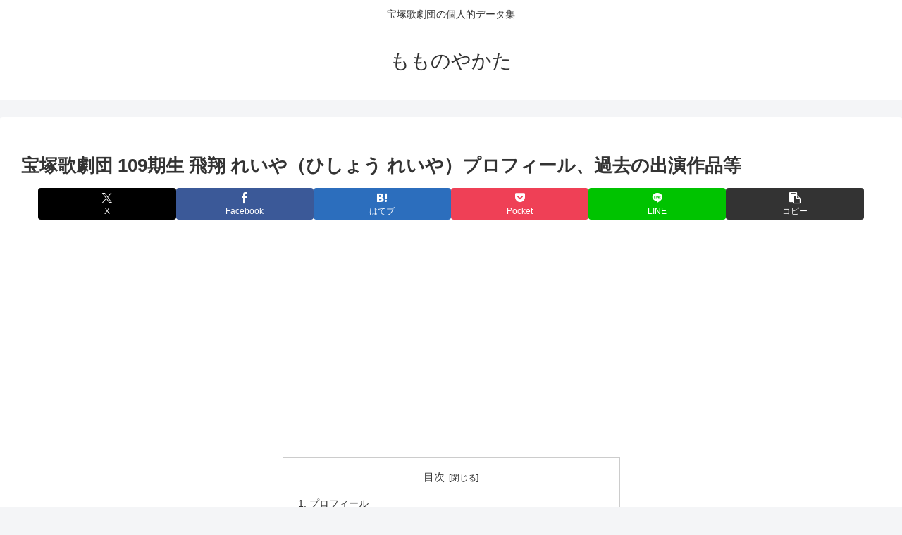

--- FILE ---
content_type: text/html; charset=UTF-8
request_url: https://momonoyakata.com/109-reiya_hisho/
body_size: 45731
content:
<!doctype html>
<html lang="ja">

<head>
<meta charset="utf-8">
<meta name="viewport" content="width=device-width, initial-scale=1.0, viewport-fit=cover">
<meta name="referrer" content="no-referrer-when-downgrade">
<meta name="format-detection" content="telephone=no">


  


  
  

  <!-- Other Analytics -->
<!-- Global site tag (gtag.js) - Google Analytics -->
<script async src="https://www.googletagmanager.com/gtag/js?id=G-DLF26VGSMZ"></script>
<script>
  window.dataLayer = window.dataLayer || [];
  function gtag(){dataLayer.push(arguments);}
  gtag('js', new Date());

  gtag('config', 'G-DLF26VGSMZ');
</script>

<script async src="https://pagead2.googlesyndication.com/pagead/js/adsbygoogle.js?client=ca-pub-3554201036975298"
     crossorigin="anonymous"></script>
<!-- /Other Analytics -->
<!-- preconnect dns-prefetch -->
<link rel="preconnect dns-prefetch" href="//www.googletagmanager.com">
<link rel="preconnect dns-prefetch" href="//www.google-analytics.com">
<link rel="preconnect dns-prefetch" href="//ajax.googleapis.com">
<link rel="preconnect dns-prefetch" href="//cdnjs.cloudflare.com">
<link rel="preconnect dns-prefetch" href="//pagead2.googlesyndication.com">
<link rel="preconnect dns-prefetch" href="//googleads.g.doubleclick.net">
<link rel="preconnect dns-prefetch" href="//tpc.googlesyndication.com">
<link rel="preconnect dns-prefetch" href="//ad.doubleclick.net">
<link rel="preconnect dns-prefetch" href="//www.gstatic.com">
<link rel="preconnect dns-prefetch" href="//cse.google.com">
<link rel="preconnect dns-prefetch" href="//fonts.gstatic.com">
<link rel="preconnect dns-prefetch" href="//fonts.googleapis.com">
<link rel="preconnect dns-prefetch" href="//cms.quantserve.com">
<link rel="preconnect dns-prefetch" href="//secure.gravatar.com">
<link rel="preconnect dns-prefetch" href="//cdn.syndication.twimg.com">
<link rel="preconnect dns-prefetch" href="//cdn.jsdelivr.net">
<link rel="preconnect dns-prefetch" href="//images-fe.ssl-images-amazon.com">
<link rel="preconnect dns-prefetch" href="//completion.amazon.com">
<link rel="preconnect dns-prefetch" href="//m.media-amazon.com">
<link rel="preconnect dns-prefetch" href="//i.moshimo.com">
<link rel="preconnect dns-prefetch" href="//aml.valuecommerce.com">
<link rel="preconnect dns-prefetch" href="//dalc.valuecommerce.com">
<link rel="preconnect dns-prefetch" href="//dalb.valuecommerce.com">

<!-- Preload -->
<link rel="preload" as="font" type="font/woff" href="https://momonoyakata.com/wp-content/themes/cocoon-master/webfonts/icomoon/fonts/icomoon.woff?v=2.7.0.2" crossorigin>
<link rel="preload" as="font" type="font/woff2" href="https://momonoyakata.com/wp-content/themes/cocoon-master/webfonts/fontawesome/fonts/fontawesome-webfont.woff2?v=4.7.0" crossorigin>
<title>宝塚歌劇団 109期生 飛翔 れいや（ひしょう れいや）プロフィール、過去の出演作品等 | もものやかた</title>
<meta name='robots' content='max-image-preview:large' />

<!-- OGP -->
<meta property="og:type" content="article">
<meta property="og:description" content="プロフィール基本情報名前飛翔 れいや読みひしょう れいや組(初舞台)雪組→(配属)月組誕生日4月5日出身地東京都小金井市出身校私立国立音楽大学附属高等学校身長173cm愛称もにか、もっち、もにもに芸名の由来尊敬する方々にお知恵をいただきまし...">
<meta property="og:title" content="宝塚歌劇団 109期生 飛翔 れいや（ひしょう れいや）プロフィール、過去の出演作品等">
<meta property="og:url" content="https://momonoyakata.com/109-reiya_hisho/">
<meta property="og:image" content="https://momonoyakata.com/wp-content/themes/cocoon-master/screenshot.jpg">
<meta property="og:site_name" content="もものやかた">
<meta property="og:locale" content="ja_JP">
<meta property="article:published_time" content="2024-03-18T11:10:30+09:00" />
<meta property="article:modified_time" content="2024-04-21T13:05:27+09:00" />
<!-- /OGP -->

<!-- Twitter Card -->
<meta name="twitter:card" content="summary_large_image">
<meta property="twitter:description" content="プロフィール基本情報名前飛翔 れいや読みひしょう れいや組(初舞台)雪組→(配属)月組誕生日4月5日出身地東京都小金井市出身校私立国立音楽大学附属高等学校身長173cm愛称もにか、もっち、もにもに芸名の由来尊敬する方々にお知恵をいただきまし...">
<meta property="twitter:title" content="宝塚歌劇団 109期生 飛翔 れいや（ひしょう れいや）プロフィール、過去の出演作品等">
<meta property="twitter:url" content="https://momonoyakata.com/109-reiya_hisho/">
<meta name="twitter:image" content="https://momonoyakata.com/wp-content/themes/cocoon-master/screenshot.jpg">
<meta name="twitter:domain" content="momonoyakata.com">
<!-- /Twitter Card -->
<link rel='dns-prefetch' href='//ajax.googleapis.com' />
<link rel='dns-prefetch' href='//cdnjs.cloudflare.com' />
<link rel="alternate" type="application/rss+xml" title="もものやかた &raquo; フィード" href="https://momonoyakata.com/feed/" />
<link rel="alternate" type="application/rss+xml" title="もものやかた &raquo; コメントフィード" href="https://momonoyakata.com/comments/feed/" />
<!-- momonoyakata.com is managing ads with Advanced Ads 2.0.10 – https://wpadvancedads.com/ --><script id="momon-ready">
			window.advanced_ads_ready=function(e,a){a=a||"complete";var d=function(e){return"interactive"===a?"loading"!==e:"complete"===e};d(document.readyState)?e():document.addEventListener("readystatechange",(function(a){d(a.target.readyState)&&e()}),{once:"interactive"===a})},window.advanced_ads_ready_queue=window.advanced_ads_ready_queue||[];		</script>
		<style id='wp-block-library-inline-css'>
:root{--wp-block-synced-color:#7a00df;--wp-block-synced-color--rgb:122,0,223;--wp-bound-block-color:var(--wp-block-synced-color);--wp-editor-canvas-background:#ddd;--wp-admin-theme-color:#007cba;--wp-admin-theme-color--rgb:0,124,186;--wp-admin-theme-color-darker-10:#006ba1;--wp-admin-theme-color-darker-10--rgb:0,107,160.5;--wp-admin-theme-color-darker-20:#005a87;--wp-admin-theme-color-darker-20--rgb:0,90,135;--wp-admin-border-width-focus:2px}@media (min-resolution:192dpi){:root{--wp-admin-border-width-focus:1.5px}}.wp-element-button{cursor:pointer}:root .has-very-light-gray-background-color{background-color:#eee}:root .has-very-dark-gray-background-color{background-color:#313131}:root .has-very-light-gray-color{color:#eee}:root .has-very-dark-gray-color{color:#313131}:root .has-vivid-green-cyan-to-vivid-cyan-blue-gradient-background{background:linear-gradient(135deg,#00d084,#0693e3)}:root .has-purple-crush-gradient-background{background:linear-gradient(135deg,#34e2e4,#4721fb 50%,#ab1dfe)}:root .has-hazy-dawn-gradient-background{background:linear-gradient(135deg,#faaca8,#dad0ec)}:root .has-subdued-olive-gradient-background{background:linear-gradient(135deg,#fafae1,#67a671)}:root .has-atomic-cream-gradient-background{background:linear-gradient(135deg,#fdd79a,#004a59)}:root .has-nightshade-gradient-background{background:linear-gradient(135deg,#330968,#31cdcf)}:root .has-midnight-gradient-background{background:linear-gradient(135deg,#020381,#2874fc)}:root{--wp--preset--font-size--normal:16px;--wp--preset--font-size--huge:42px}.has-regular-font-size{font-size:1em}.has-larger-font-size{font-size:2.625em}.has-normal-font-size{font-size:var(--wp--preset--font-size--normal)}.has-huge-font-size{font-size:var(--wp--preset--font-size--huge)}.has-text-align-center{text-align:center}.has-text-align-left{text-align:left}.has-text-align-right{text-align:right}.has-fit-text{white-space:nowrap!important}#end-resizable-editor-section{display:none}.aligncenter{clear:both}.items-justified-left{justify-content:flex-start}.items-justified-center{justify-content:center}.items-justified-right{justify-content:flex-end}.items-justified-space-between{justify-content:space-between}.screen-reader-text{border:0;clip-path:inset(50%);height:1px;margin:-1px;overflow:hidden;padding:0;position:absolute;width:1px;word-wrap:normal!important}.screen-reader-text:focus{background-color:#ddd;clip-path:none;color:#444;display:block;font-size:1em;height:auto;left:5px;line-height:normal;padding:15px 23px 14px;text-decoration:none;top:5px;width:auto;z-index:100000}html :where(.has-border-color){border-style:solid}html :where([style*=border-top-color]){border-top-style:solid}html :where([style*=border-right-color]){border-right-style:solid}html :where([style*=border-bottom-color]){border-bottom-style:solid}html :where([style*=border-left-color]){border-left-style:solid}html :where([style*=border-width]){border-style:solid}html :where([style*=border-top-width]){border-top-style:solid}html :where([style*=border-right-width]){border-right-style:solid}html :where([style*=border-bottom-width]){border-bottom-style:solid}html :where([style*=border-left-width]){border-left-style:solid}html :where(img[class*=wp-image-]){height:auto;max-width:100%}:where(figure){margin:0 0 1em}html :where(.is-position-sticky){--wp-admin--admin-bar--position-offset:var(--wp-admin--admin-bar--height,0px)}@media screen and (max-width:600px){html :where(.is-position-sticky){--wp-admin--admin-bar--position-offset:0px}}

/*# sourceURL=wp-block-library-inline-css */
</style><style id='wp-block-archives-inline-css' type='text/css'>
.wp-block-archives{box-sizing:border-box}.wp-block-archives-dropdown label{display:block}
/*# sourceURL=https://momonoyakata.com/wp-includes/blocks/archives/style.min.css */
</style>
<style id='wp-block-categories-inline-css' type='text/css'>
.wp-block-categories{box-sizing:border-box}.wp-block-categories.alignleft{margin-right:2em}.wp-block-categories.alignright{margin-left:2em}.wp-block-categories.wp-block-categories-dropdown.aligncenter{text-align:center}.wp-block-categories .wp-block-categories__label{display:block;width:100%}
/*# sourceURL=https://momonoyakata.com/wp-includes/blocks/categories/style.min.css */
</style>
<style id='wp-block-heading-inline-css' type='text/css'>
h1:where(.wp-block-heading).has-background,h2:where(.wp-block-heading).has-background,h3:where(.wp-block-heading).has-background,h4:where(.wp-block-heading).has-background,h5:where(.wp-block-heading).has-background,h6:where(.wp-block-heading).has-background{padding:1.25em 2.375em}h1.has-text-align-left[style*=writing-mode]:where([style*=vertical-lr]),h1.has-text-align-right[style*=writing-mode]:where([style*=vertical-rl]),h2.has-text-align-left[style*=writing-mode]:where([style*=vertical-lr]),h2.has-text-align-right[style*=writing-mode]:where([style*=vertical-rl]),h3.has-text-align-left[style*=writing-mode]:where([style*=vertical-lr]),h3.has-text-align-right[style*=writing-mode]:where([style*=vertical-rl]),h4.has-text-align-left[style*=writing-mode]:where([style*=vertical-lr]),h4.has-text-align-right[style*=writing-mode]:where([style*=vertical-rl]),h5.has-text-align-left[style*=writing-mode]:where([style*=vertical-lr]),h5.has-text-align-right[style*=writing-mode]:where([style*=vertical-rl]),h6.has-text-align-left[style*=writing-mode]:where([style*=vertical-lr]),h6.has-text-align-right[style*=writing-mode]:where([style*=vertical-rl]){rotate:180deg}
/*# sourceURL=https://momonoyakata.com/wp-includes/blocks/heading/style.min.css */
</style>
<style id='wp-block-group-inline-css' type='text/css'>
.wp-block-group{box-sizing:border-box}:where(.wp-block-group.wp-block-group-is-layout-constrained){position:relative}
/*# sourceURL=https://momonoyakata.com/wp-includes/blocks/group/style.min.css */
</style>
<style id='wp-block-paragraph-inline-css' type='text/css'>
.is-small-text{font-size:.875em}.is-regular-text{font-size:1em}.is-large-text{font-size:2.25em}.is-larger-text{font-size:3em}.has-drop-cap:not(:focus):first-letter{float:left;font-size:8.4em;font-style:normal;font-weight:100;line-height:.68;margin:.05em .1em 0 0;text-transform:uppercase}body.rtl .has-drop-cap:not(:focus):first-letter{float:none;margin-left:.1em}p.has-drop-cap.has-background{overflow:hidden}:root :where(p.has-background){padding:1.25em 2.375em}:where(p.has-text-color:not(.has-link-color)) a{color:inherit}p.has-text-align-left[style*="writing-mode:vertical-lr"],p.has-text-align-right[style*="writing-mode:vertical-rl"]{rotate:180deg}
/*# sourceURL=https://momonoyakata.com/wp-includes/blocks/paragraph/style.min.css */
</style>
<link rel='stylesheet' id='flexible-table-block-css' href='https://momonoyakata.com/wp-content/plugins/flexible-table-block/build/style-index.css?ver=1754796077&#038;fver=20250810032117' type='text/css' media='all' />
<style id='flexible-table-block-inline-css' type='text/css'>
.wp-block-flexible-table-block-table.wp-block-flexible-table-block-table>table{width:100%;max-width:100%;border-collapse:collapse;}.wp-block-flexible-table-block-table.wp-block-flexible-table-block-table.is-style-stripes tbody tr:nth-child(odd) th{background-color:#f0f0f1;}.wp-block-flexible-table-block-table.wp-block-flexible-table-block-table.is-style-stripes tbody tr:nth-child(odd) td{background-color:#f0f0f1;}.wp-block-flexible-table-block-table.wp-block-flexible-table-block-table.is-style-stripes tbody tr:nth-child(even) th{background-color:#ffffff;}.wp-block-flexible-table-block-table.wp-block-flexible-table-block-table.is-style-stripes tbody tr:nth-child(even) td{background-color:#ffffff;}.wp-block-flexible-table-block-table.wp-block-flexible-table-block-table>table tr th,.wp-block-flexible-table-block-table.wp-block-flexible-table-block-table>table tr td{padding:0.5em;border-width:1px;border-style:solid;border-color:#000000;text-align:left;vertical-align:middle;}.wp-block-flexible-table-block-table.wp-block-flexible-table-block-table>table tr th{background-color:#f0f0f1;}.wp-block-flexible-table-block-table.wp-block-flexible-table-block-table>table tr td{background-color:#ffffff;}@media screen and (min-width:769px){.wp-block-flexible-table-block-table.is-scroll-on-pc{overflow-x:scroll;}.wp-block-flexible-table-block-table.is-scroll-on-pc table{max-width:none;align-self:self-start;}}@media screen and (max-width:768px){.wp-block-flexible-table-block-table.is-scroll-on-mobile{overflow-x:scroll;}.wp-block-flexible-table-block-table.is-scroll-on-mobile table{max-width:none;align-self:self-start;}.wp-block-flexible-table-block-table table.is-stacked-on-mobile th,.wp-block-flexible-table-block-table table.is-stacked-on-mobile td{width:100%!important;display:block;}}
/*# sourceURL=flexible-table-block-inline-css */
</style>
<style id='global-styles-inline-css' type='text/css'>
:root{--wp--preset--aspect-ratio--square: 1;--wp--preset--aspect-ratio--4-3: 4/3;--wp--preset--aspect-ratio--3-4: 3/4;--wp--preset--aspect-ratio--3-2: 3/2;--wp--preset--aspect-ratio--2-3: 2/3;--wp--preset--aspect-ratio--16-9: 16/9;--wp--preset--aspect-ratio--9-16: 9/16;--wp--preset--color--black: #000000;--wp--preset--color--cyan-bluish-gray: #abb8c3;--wp--preset--color--white: #ffffff;--wp--preset--color--pale-pink: #f78da7;--wp--preset--color--vivid-red: #cf2e2e;--wp--preset--color--luminous-vivid-orange: #ff6900;--wp--preset--color--luminous-vivid-amber: #fcb900;--wp--preset--color--light-green-cyan: #7bdcb5;--wp--preset--color--vivid-green-cyan: #00d084;--wp--preset--color--pale-cyan-blue: #8ed1fc;--wp--preset--color--vivid-cyan-blue: #0693e3;--wp--preset--color--vivid-purple: #9b51e0;--wp--preset--color--key-color: #19448e;--wp--preset--color--red: #e60033;--wp--preset--color--pink: #e95295;--wp--preset--color--purple: #884898;--wp--preset--color--deep: #55295b;--wp--preset--color--indigo: #1e50a2;--wp--preset--color--blue: #0095d9;--wp--preset--color--light-blue: #2ca9e1;--wp--preset--color--cyan: #00a3af;--wp--preset--color--teal: #007b43;--wp--preset--color--green: #3eb370;--wp--preset--color--light-green: #8bc34a;--wp--preset--color--lime: #c3d825;--wp--preset--color--yellow: #ffd900;--wp--preset--color--amber: #ffc107;--wp--preset--color--orange: #f39800;--wp--preset--color--deep-orange: #ea5506;--wp--preset--color--brown: #954e2a;--wp--preset--color--light-grey: #dddddd;--wp--preset--color--grey: #949495;--wp--preset--color--dark-grey: #666666;--wp--preset--color--cocoon-black: #333333;--wp--preset--color--cocoon-white: #ffffff;--wp--preset--color--watery-blue: #f3fafe;--wp--preset--color--watery-yellow: #fff7cc;--wp--preset--color--watery-red: #fdf2f2;--wp--preset--color--watery-green: #ebf8f4;--wp--preset--color--ex-a: #ebe8f2;--wp--preset--color--ex-b: #fcdbdb;--wp--preset--color--ex-c: #ffeda5;--wp--preset--color--ex-d: #c3f7e4;--wp--preset--color--ex-e: #c6e8ff;--wp--preset--color--ex-f: #d8cdf2;--wp--preset--gradient--vivid-cyan-blue-to-vivid-purple: linear-gradient(135deg,rgb(6,147,227) 0%,rgb(155,81,224) 100%);--wp--preset--gradient--light-green-cyan-to-vivid-green-cyan: linear-gradient(135deg,rgb(122,220,180) 0%,rgb(0,208,130) 100%);--wp--preset--gradient--luminous-vivid-amber-to-luminous-vivid-orange: linear-gradient(135deg,rgb(252,185,0) 0%,rgb(255,105,0) 100%);--wp--preset--gradient--luminous-vivid-orange-to-vivid-red: linear-gradient(135deg,rgb(255,105,0) 0%,rgb(207,46,46) 100%);--wp--preset--gradient--very-light-gray-to-cyan-bluish-gray: linear-gradient(135deg,rgb(238,238,238) 0%,rgb(169,184,195) 100%);--wp--preset--gradient--cool-to-warm-spectrum: linear-gradient(135deg,rgb(74,234,220) 0%,rgb(151,120,209) 20%,rgb(207,42,186) 40%,rgb(238,44,130) 60%,rgb(251,105,98) 80%,rgb(254,248,76) 100%);--wp--preset--gradient--blush-light-purple: linear-gradient(135deg,rgb(255,206,236) 0%,rgb(152,150,240) 100%);--wp--preset--gradient--blush-bordeaux: linear-gradient(135deg,rgb(254,205,165) 0%,rgb(254,45,45) 50%,rgb(107,0,62) 100%);--wp--preset--gradient--luminous-dusk: linear-gradient(135deg,rgb(255,203,112) 0%,rgb(199,81,192) 50%,rgb(65,88,208) 100%);--wp--preset--gradient--pale-ocean: linear-gradient(135deg,rgb(255,245,203) 0%,rgb(182,227,212) 50%,rgb(51,167,181) 100%);--wp--preset--gradient--electric-grass: linear-gradient(135deg,rgb(202,248,128) 0%,rgb(113,206,126) 100%);--wp--preset--gradient--midnight: linear-gradient(135deg,rgb(2,3,129) 0%,rgb(40,116,252) 100%);--wp--preset--font-size--small: 13px;--wp--preset--font-size--medium: 20px;--wp--preset--font-size--large: 36px;--wp--preset--font-size--x-large: 42px;--wp--preset--spacing--20: 0.44rem;--wp--preset--spacing--30: 0.67rem;--wp--preset--spacing--40: 1rem;--wp--preset--spacing--50: 1.5rem;--wp--preset--spacing--60: 2.25rem;--wp--preset--spacing--70: 3.38rem;--wp--preset--spacing--80: 5.06rem;--wp--preset--shadow--natural: 6px 6px 9px rgba(0, 0, 0, 0.2);--wp--preset--shadow--deep: 12px 12px 50px rgba(0, 0, 0, 0.4);--wp--preset--shadow--sharp: 6px 6px 0px rgba(0, 0, 0, 0.2);--wp--preset--shadow--outlined: 6px 6px 0px -3px rgb(255, 255, 255), 6px 6px rgb(0, 0, 0);--wp--preset--shadow--crisp: 6px 6px 0px rgb(0, 0, 0);}:root { --wp--style--global--content-size: 840px;--wp--style--global--wide-size: 1200px; }:where(body) { margin: 0; }.wp-site-blocks > .alignleft { float: left; margin-right: 2em; }.wp-site-blocks > .alignright { float: right; margin-left: 2em; }.wp-site-blocks > .aligncenter { justify-content: center; margin-left: auto; margin-right: auto; }:where(.wp-site-blocks) > * { margin-block-start: 24px; margin-block-end: 0; }:where(.wp-site-blocks) > :first-child { margin-block-start: 0; }:where(.wp-site-blocks) > :last-child { margin-block-end: 0; }:root { --wp--style--block-gap: 24px; }:root :where(.is-layout-flow) > :first-child{margin-block-start: 0;}:root :where(.is-layout-flow) > :last-child{margin-block-end: 0;}:root :where(.is-layout-flow) > *{margin-block-start: 24px;margin-block-end: 0;}:root :where(.is-layout-constrained) > :first-child{margin-block-start: 0;}:root :where(.is-layout-constrained) > :last-child{margin-block-end: 0;}:root :where(.is-layout-constrained) > *{margin-block-start: 24px;margin-block-end: 0;}:root :where(.is-layout-flex){gap: 24px;}:root :where(.is-layout-grid){gap: 24px;}.is-layout-flow > .alignleft{float: left;margin-inline-start: 0;margin-inline-end: 2em;}.is-layout-flow > .alignright{float: right;margin-inline-start: 2em;margin-inline-end: 0;}.is-layout-flow > .aligncenter{margin-left: auto !important;margin-right: auto !important;}.is-layout-constrained > .alignleft{float: left;margin-inline-start: 0;margin-inline-end: 2em;}.is-layout-constrained > .alignright{float: right;margin-inline-start: 2em;margin-inline-end: 0;}.is-layout-constrained > .aligncenter{margin-left: auto !important;margin-right: auto !important;}.is-layout-constrained > :where(:not(.alignleft):not(.alignright):not(.alignfull)){max-width: var(--wp--style--global--content-size);margin-left: auto !important;margin-right: auto !important;}.is-layout-constrained > .alignwide{max-width: var(--wp--style--global--wide-size);}body .is-layout-flex{display: flex;}.is-layout-flex{flex-wrap: wrap;align-items: center;}.is-layout-flex > :is(*, div){margin: 0;}body .is-layout-grid{display: grid;}.is-layout-grid > :is(*, div){margin: 0;}body{padding-top: 0px;padding-right: 0px;padding-bottom: 0px;padding-left: 0px;}a:where(:not(.wp-element-button)){text-decoration: underline;}:root :where(.wp-element-button, .wp-block-button__link){background-color: #32373c;border-width: 0;color: #fff;font-family: inherit;font-size: inherit;font-style: inherit;font-weight: inherit;letter-spacing: inherit;line-height: inherit;padding-top: calc(0.667em + 2px);padding-right: calc(1.333em + 2px);padding-bottom: calc(0.667em + 2px);padding-left: calc(1.333em + 2px);text-decoration: none;text-transform: inherit;}.has-black-color{color: var(--wp--preset--color--black) !important;}.has-cyan-bluish-gray-color{color: var(--wp--preset--color--cyan-bluish-gray) !important;}.has-white-color{color: var(--wp--preset--color--white) !important;}.has-pale-pink-color{color: var(--wp--preset--color--pale-pink) !important;}.has-vivid-red-color{color: var(--wp--preset--color--vivid-red) !important;}.has-luminous-vivid-orange-color{color: var(--wp--preset--color--luminous-vivid-orange) !important;}.has-luminous-vivid-amber-color{color: var(--wp--preset--color--luminous-vivid-amber) !important;}.has-light-green-cyan-color{color: var(--wp--preset--color--light-green-cyan) !important;}.has-vivid-green-cyan-color{color: var(--wp--preset--color--vivid-green-cyan) !important;}.has-pale-cyan-blue-color{color: var(--wp--preset--color--pale-cyan-blue) !important;}.has-vivid-cyan-blue-color{color: var(--wp--preset--color--vivid-cyan-blue) !important;}.has-vivid-purple-color{color: var(--wp--preset--color--vivid-purple) !important;}.has-key-color-color{color: var(--wp--preset--color--key-color) !important;}.has-red-color{color: var(--wp--preset--color--red) !important;}.has-pink-color{color: var(--wp--preset--color--pink) !important;}.has-purple-color{color: var(--wp--preset--color--purple) !important;}.has-deep-color{color: var(--wp--preset--color--deep) !important;}.has-indigo-color{color: var(--wp--preset--color--indigo) !important;}.has-blue-color{color: var(--wp--preset--color--blue) !important;}.has-light-blue-color{color: var(--wp--preset--color--light-blue) !important;}.has-cyan-color{color: var(--wp--preset--color--cyan) !important;}.has-teal-color{color: var(--wp--preset--color--teal) !important;}.has-green-color{color: var(--wp--preset--color--green) !important;}.has-light-green-color{color: var(--wp--preset--color--light-green) !important;}.has-lime-color{color: var(--wp--preset--color--lime) !important;}.has-yellow-color{color: var(--wp--preset--color--yellow) !important;}.has-amber-color{color: var(--wp--preset--color--amber) !important;}.has-orange-color{color: var(--wp--preset--color--orange) !important;}.has-deep-orange-color{color: var(--wp--preset--color--deep-orange) !important;}.has-brown-color{color: var(--wp--preset--color--brown) !important;}.has-light-grey-color{color: var(--wp--preset--color--light-grey) !important;}.has-grey-color{color: var(--wp--preset--color--grey) !important;}.has-dark-grey-color{color: var(--wp--preset--color--dark-grey) !important;}.has-cocoon-black-color{color: var(--wp--preset--color--cocoon-black) !important;}.has-cocoon-white-color{color: var(--wp--preset--color--cocoon-white) !important;}.has-watery-blue-color{color: var(--wp--preset--color--watery-blue) !important;}.has-watery-yellow-color{color: var(--wp--preset--color--watery-yellow) !important;}.has-watery-red-color{color: var(--wp--preset--color--watery-red) !important;}.has-watery-green-color{color: var(--wp--preset--color--watery-green) !important;}.has-ex-a-color{color: var(--wp--preset--color--ex-a) !important;}.has-ex-b-color{color: var(--wp--preset--color--ex-b) !important;}.has-ex-c-color{color: var(--wp--preset--color--ex-c) !important;}.has-ex-d-color{color: var(--wp--preset--color--ex-d) !important;}.has-ex-e-color{color: var(--wp--preset--color--ex-e) !important;}.has-ex-f-color{color: var(--wp--preset--color--ex-f) !important;}.has-black-background-color{background-color: var(--wp--preset--color--black) !important;}.has-cyan-bluish-gray-background-color{background-color: var(--wp--preset--color--cyan-bluish-gray) !important;}.has-white-background-color{background-color: var(--wp--preset--color--white) !important;}.has-pale-pink-background-color{background-color: var(--wp--preset--color--pale-pink) !important;}.has-vivid-red-background-color{background-color: var(--wp--preset--color--vivid-red) !important;}.has-luminous-vivid-orange-background-color{background-color: var(--wp--preset--color--luminous-vivid-orange) !important;}.has-luminous-vivid-amber-background-color{background-color: var(--wp--preset--color--luminous-vivid-amber) !important;}.has-light-green-cyan-background-color{background-color: var(--wp--preset--color--light-green-cyan) !important;}.has-vivid-green-cyan-background-color{background-color: var(--wp--preset--color--vivid-green-cyan) !important;}.has-pale-cyan-blue-background-color{background-color: var(--wp--preset--color--pale-cyan-blue) !important;}.has-vivid-cyan-blue-background-color{background-color: var(--wp--preset--color--vivid-cyan-blue) !important;}.has-vivid-purple-background-color{background-color: var(--wp--preset--color--vivid-purple) !important;}.has-key-color-background-color{background-color: var(--wp--preset--color--key-color) !important;}.has-red-background-color{background-color: var(--wp--preset--color--red) !important;}.has-pink-background-color{background-color: var(--wp--preset--color--pink) !important;}.has-purple-background-color{background-color: var(--wp--preset--color--purple) !important;}.has-deep-background-color{background-color: var(--wp--preset--color--deep) !important;}.has-indigo-background-color{background-color: var(--wp--preset--color--indigo) !important;}.has-blue-background-color{background-color: var(--wp--preset--color--blue) !important;}.has-light-blue-background-color{background-color: var(--wp--preset--color--light-blue) !important;}.has-cyan-background-color{background-color: var(--wp--preset--color--cyan) !important;}.has-teal-background-color{background-color: var(--wp--preset--color--teal) !important;}.has-green-background-color{background-color: var(--wp--preset--color--green) !important;}.has-light-green-background-color{background-color: var(--wp--preset--color--light-green) !important;}.has-lime-background-color{background-color: var(--wp--preset--color--lime) !important;}.has-yellow-background-color{background-color: var(--wp--preset--color--yellow) !important;}.has-amber-background-color{background-color: var(--wp--preset--color--amber) !important;}.has-orange-background-color{background-color: var(--wp--preset--color--orange) !important;}.has-deep-orange-background-color{background-color: var(--wp--preset--color--deep-orange) !important;}.has-brown-background-color{background-color: var(--wp--preset--color--brown) !important;}.has-light-grey-background-color{background-color: var(--wp--preset--color--light-grey) !important;}.has-grey-background-color{background-color: var(--wp--preset--color--grey) !important;}.has-dark-grey-background-color{background-color: var(--wp--preset--color--dark-grey) !important;}.has-cocoon-black-background-color{background-color: var(--wp--preset--color--cocoon-black) !important;}.has-cocoon-white-background-color{background-color: var(--wp--preset--color--cocoon-white) !important;}.has-watery-blue-background-color{background-color: var(--wp--preset--color--watery-blue) !important;}.has-watery-yellow-background-color{background-color: var(--wp--preset--color--watery-yellow) !important;}.has-watery-red-background-color{background-color: var(--wp--preset--color--watery-red) !important;}.has-watery-green-background-color{background-color: var(--wp--preset--color--watery-green) !important;}.has-ex-a-background-color{background-color: var(--wp--preset--color--ex-a) !important;}.has-ex-b-background-color{background-color: var(--wp--preset--color--ex-b) !important;}.has-ex-c-background-color{background-color: var(--wp--preset--color--ex-c) !important;}.has-ex-d-background-color{background-color: var(--wp--preset--color--ex-d) !important;}.has-ex-e-background-color{background-color: var(--wp--preset--color--ex-e) !important;}.has-ex-f-background-color{background-color: var(--wp--preset--color--ex-f) !important;}.has-black-border-color{border-color: var(--wp--preset--color--black) !important;}.has-cyan-bluish-gray-border-color{border-color: var(--wp--preset--color--cyan-bluish-gray) !important;}.has-white-border-color{border-color: var(--wp--preset--color--white) !important;}.has-pale-pink-border-color{border-color: var(--wp--preset--color--pale-pink) !important;}.has-vivid-red-border-color{border-color: var(--wp--preset--color--vivid-red) !important;}.has-luminous-vivid-orange-border-color{border-color: var(--wp--preset--color--luminous-vivid-orange) !important;}.has-luminous-vivid-amber-border-color{border-color: var(--wp--preset--color--luminous-vivid-amber) !important;}.has-light-green-cyan-border-color{border-color: var(--wp--preset--color--light-green-cyan) !important;}.has-vivid-green-cyan-border-color{border-color: var(--wp--preset--color--vivid-green-cyan) !important;}.has-pale-cyan-blue-border-color{border-color: var(--wp--preset--color--pale-cyan-blue) !important;}.has-vivid-cyan-blue-border-color{border-color: var(--wp--preset--color--vivid-cyan-blue) !important;}.has-vivid-purple-border-color{border-color: var(--wp--preset--color--vivid-purple) !important;}.has-key-color-border-color{border-color: var(--wp--preset--color--key-color) !important;}.has-red-border-color{border-color: var(--wp--preset--color--red) !important;}.has-pink-border-color{border-color: var(--wp--preset--color--pink) !important;}.has-purple-border-color{border-color: var(--wp--preset--color--purple) !important;}.has-deep-border-color{border-color: var(--wp--preset--color--deep) !important;}.has-indigo-border-color{border-color: var(--wp--preset--color--indigo) !important;}.has-blue-border-color{border-color: var(--wp--preset--color--blue) !important;}.has-light-blue-border-color{border-color: var(--wp--preset--color--light-blue) !important;}.has-cyan-border-color{border-color: var(--wp--preset--color--cyan) !important;}.has-teal-border-color{border-color: var(--wp--preset--color--teal) !important;}.has-green-border-color{border-color: var(--wp--preset--color--green) !important;}.has-light-green-border-color{border-color: var(--wp--preset--color--light-green) !important;}.has-lime-border-color{border-color: var(--wp--preset--color--lime) !important;}.has-yellow-border-color{border-color: var(--wp--preset--color--yellow) !important;}.has-amber-border-color{border-color: var(--wp--preset--color--amber) !important;}.has-orange-border-color{border-color: var(--wp--preset--color--orange) !important;}.has-deep-orange-border-color{border-color: var(--wp--preset--color--deep-orange) !important;}.has-brown-border-color{border-color: var(--wp--preset--color--brown) !important;}.has-light-grey-border-color{border-color: var(--wp--preset--color--light-grey) !important;}.has-grey-border-color{border-color: var(--wp--preset--color--grey) !important;}.has-dark-grey-border-color{border-color: var(--wp--preset--color--dark-grey) !important;}.has-cocoon-black-border-color{border-color: var(--wp--preset--color--cocoon-black) !important;}.has-cocoon-white-border-color{border-color: var(--wp--preset--color--cocoon-white) !important;}.has-watery-blue-border-color{border-color: var(--wp--preset--color--watery-blue) !important;}.has-watery-yellow-border-color{border-color: var(--wp--preset--color--watery-yellow) !important;}.has-watery-red-border-color{border-color: var(--wp--preset--color--watery-red) !important;}.has-watery-green-border-color{border-color: var(--wp--preset--color--watery-green) !important;}.has-ex-a-border-color{border-color: var(--wp--preset--color--ex-a) !important;}.has-ex-b-border-color{border-color: var(--wp--preset--color--ex-b) !important;}.has-ex-c-border-color{border-color: var(--wp--preset--color--ex-c) !important;}.has-ex-d-border-color{border-color: var(--wp--preset--color--ex-d) !important;}.has-ex-e-border-color{border-color: var(--wp--preset--color--ex-e) !important;}.has-ex-f-border-color{border-color: var(--wp--preset--color--ex-f) !important;}.has-vivid-cyan-blue-to-vivid-purple-gradient-background{background: var(--wp--preset--gradient--vivid-cyan-blue-to-vivid-purple) !important;}.has-light-green-cyan-to-vivid-green-cyan-gradient-background{background: var(--wp--preset--gradient--light-green-cyan-to-vivid-green-cyan) !important;}.has-luminous-vivid-amber-to-luminous-vivid-orange-gradient-background{background: var(--wp--preset--gradient--luminous-vivid-amber-to-luminous-vivid-orange) !important;}.has-luminous-vivid-orange-to-vivid-red-gradient-background{background: var(--wp--preset--gradient--luminous-vivid-orange-to-vivid-red) !important;}.has-very-light-gray-to-cyan-bluish-gray-gradient-background{background: var(--wp--preset--gradient--very-light-gray-to-cyan-bluish-gray) !important;}.has-cool-to-warm-spectrum-gradient-background{background: var(--wp--preset--gradient--cool-to-warm-spectrum) !important;}.has-blush-light-purple-gradient-background{background: var(--wp--preset--gradient--blush-light-purple) !important;}.has-blush-bordeaux-gradient-background{background: var(--wp--preset--gradient--blush-bordeaux) !important;}.has-luminous-dusk-gradient-background{background: var(--wp--preset--gradient--luminous-dusk) !important;}.has-pale-ocean-gradient-background{background: var(--wp--preset--gradient--pale-ocean) !important;}.has-electric-grass-gradient-background{background: var(--wp--preset--gradient--electric-grass) !important;}.has-midnight-gradient-background{background: var(--wp--preset--gradient--midnight) !important;}.has-small-font-size{font-size: var(--wp--preset--font-size--small) !important;}.has-medium-font-size{font-size: var(--wp--preset--font-size--medium) !important;}.has-large-font-size{font-size: var(--wp--preset--font-size--large) !important;}.has-x-large-font-size{font-size: var(--wp--preset--font-size--x-large) !important;}
/*# sourceURL=global-styles-inline-css */
</style>

<link rel='stylesheet' id='contact-form-7-css' href='https://momonoyakata.com/wp-content/plugins/contact-form-7/includes/css/styles.css?ver=6.1.1&#038;fver=20250810025507' media='all' />
<link rel='stylesheet' id='cmplz-general-css' href='https://momonoyakata.com/wp-content/plugins/complianz-gdpr/assets/css/cookieblocker.min.css?ver=1754794109&#038;fver=20250810024829' media='all' />
<link rel='stylesheet' id='cocoon-style-css' href='https://momonoyakata.com/wp-content/themes/cocoon-master/style.css?ver=05e607d88d2f86855f61c152ba711492&#038;fver=20250810034240' media='all' />
<style id='cocoon-style-inline-css'>
.main{width:1260px}.sidebar{width:310px}.wrap{width:1590px}@media screen and (max-width:1589px){.wrap{width:auto}.main,.sidebar,.sidebar-left .main,.sidebar-left .sidebar{margin:0 .5%}.main{width:67.4%}.sidebar{padding:1.5%;width:30%}.entry-card-thumb{width:38%}.entry-card-content{margin-left:40%}}body::after{content:url(https://momonoyakata.com/wp-content/themes/cocoon-master/lib/analytics/access.php?post_id=5055&post_type=page)!important;visibility:hidden;position:absolute;bottom:0;right:0;width:1px;height:1px;overflow:hidden;display:inline!important}.toc-checkbox{display:none}.toc-content{visibility:hidden;height:0;opacity:.2;transition:all 0.5s ease-out}.toc-checkbox:checked~.toc-content{visibility:visible;padding-top:.6em;height:100%;opacity:1}.toc-title::after{content:'[開く]';margin-left:.5em;cursor:pointer;font-size:.8em}.toc-title:hover::after{text-decoration:underline}.toc-checkbox:checked+.toc-title::after{content:'[閉じる]'}#respond{inset:0;position:absolute;visibility:hidden}.entry-content>*,.demo .entry-content p{line-height:1.8}.entry-content>*,.mce-content-body>*,.article p,.demo .entry-content p,.article dl,.article ul,.article ol,.article blockquote,.article pre,.article table,.article .toc,.body .article,.body .column-wrap,.body .new-entry-cards,.body .popular-entry-cards,.body .navi-entry-cards,.body .box-menus,.body .ranking-item,.body .rss-entry-cards,.body .widget,.body .author-box,.body .blogcard-wrap,.body .login-user-only,.body .information-box,.body .question-box,.body .alert-box,.body .information,.body .question,.body .alert,.body .memo-box,.body .comment-box,.body .common-icon-box,.body .blank-box,.body .button-block,.body .micro-bottom,.body .caption-box,.body .tab-caption-box,.body .label-box,.body .toggle-wrap,.body .wp-block-image,.body .booklink-box,.body .kaerebalink-box,.body .tomarebalink-box,.body .product-item-box,.body .speech-wrap,.body .wp-block-categories,.body .wp-block-archives,.body .wp-block-archives-dropdown,.body .wp-block-calendar,.body .ad-area,.body .wp-block-gallery,.body .wp-block-audio,.body .wp-block-cover,.body .wp-block-file,.body .wp-block-media-text,.body .wp-block-video,.body .wp-block-buttons,.body .wp-block-columns,.body .wp-block-separator,.body .components-placeholder,.body .wp-block-search,.body .wp-block-social-links,.body .timeline-box,.body .blogcard-type,.body .btn-wrap,.body .btn-wrap a,.body .block-box,.body .wp-block-embed,.body .wp-block-group,.body .wp-block-table,.body .scrollable-table,.body .wp-block-separator,.body .wp-block,.body .video-container,.comment-area,.related-entries,.pager-post-navi,.comment-respond{margin-bottom:1.8em}.is-root-container>*{margin-bottom:1.8em!important}.article h2,.article h3,.article h4,.article h5,.article h6{margin-bottom:1.62em}@media screen and (max-width:480px){.body,.menu-content{font-size:14px}}@media screen and (max-width:781px){.wp-block-column{margin-bottom:1.8em}}@media screen and (max-width:834px){.container .column-wrap{gap:1.8em}}.article .micro-top{margin-bottom:.36em}.article .micro-bottom{margin-top:-1.62em}.article .micro-balloon{margin-bottom:.9em}.article .micro-bottom.micro-balloon{margin-top:-1.26em}.blank-box.bb-key-color{border-color:#19448e}.iic-key-color li::before{color:#19448e}.blank-box.bb-tab.bb-key-color::before{background-color:#19448e}.tb-key-color .toggle-button{border:1px solid #19448e;background:#19448e;color:#fff}.tb-key-color .toggle-button::before{color:#ccc}.tb-key-color .toggle-checkbox:checked~.toggle-content{border-color:#19448e}.cb-key-color.caption-box{border-color:#19448e}.cb-key-color .caption-box-label{background-color:#19448e;color:#fff}.tcb-key-color .tab-caption-box-label{background-color:#19448e;color:#fff}.tcb-key-color .tab-caption-box-content{border-color:#19448e}.lb-key-color .label-box-content{border-color:#19448e}.mc-key-color{background-color:#19448e;color:#fff;border:none}.mc-key-color.micro-bottom::after{border-bottom-color:#19448e;border-top-color:transparent}.mc-key-color::before{border-top-color:transparent;border-bottom-color:transparent}.mc-key-color::after{border-top-color:#19448e}.btn-key-color,.btn-wrap.btn-wrap-key-color>a{background-color:#19448e}.has-text-color.has-key-color-color{color:#19448e}.has-background.has-key-color-background-color{background-color:#19448e}.body.article,body#tinymce.wp-editor{background-color:#fff}.body.article,.editor-post-title__block .editor-post-title__input,body#tinymce.wp-editor{color:#333}html .body .has-key-color-background-color{background-color:#19448e}html .body .has-key-color-color{color:#19448e}html .body .has-key-color-border-color{border-color:#19448e}html .body .btn-wrap.has-key-color-background-color>a{background-color:#19448e}html .body .btn-wrap.has-key-color-color>a{color:#19448e}html .body .btn-wrap.has-key-color-border-color>a{border-color:#19448e}html .body .bb-tab.has-key-color-border-color .bb-label{background-color:#19448e}html .body .toggle-wrap.has-key-color-border-color:not(.not-nested-style) .toggle-button{background-color:#19448e}html .body .toggle-wrap.has-key-color-border-color:not(.not-nested-style) .toggle-button,html .body .toggle-wrap.has-key-color-border-color:not(.not-nested-style) .toggle-content{border-color:#19448e}html .body .toggle-wrap.has-key-color-background-color:not(.not-nested-style) .toggle-content{background-color:#19448e}html .body .toggle-wrap.has-key-color-color:not(.not-nested-style) .toggle-content{color:#19448e}html .body .iconlist-box.has-key-color-icon-color li::before{color:#19448e}.micro-text.has-key-color-color{color:#19448e}html .body .micro-balloon.has-key-color-color{color:#19448e}html .body .micro-balloon.has-key-color-background-color{background-color:#19448e;border-color:transparent}html .body .micro-balloon.has-key-color-background-color.micro-bottom::after{border-bottom-color:#19448e;border-top-color:transparent}html .body .micro-balloon.has-key-color-background-color::before{border-top-color:transparent;border-bottom-color:transparent}html .body .micro-balloon.has-key-color-background-color::after{border-top-color:#19448e}html .body .micro-balloon.has-border-color.has-key-color-border-color{border-color:#19448e}html .body .micro-balloon.micro-top.has-key-color-border-color::before{border-top-color:#19448e}html .body .micro-balloon.micro-bottom.has-key-color-border-color::before{border-bottom-color:#19448e}html .body .caption-box.has-key-color-border-color:not(.not-nested-style) .box-label{background-color:#19448e}html .body .tab-caption-box.has-key-color-border-color:not(.not-nested-style) .box-label{background-color:#19448e}html .body .tab-caption-box.has-key-color-border-color:not(.not-nested-style) .box-content{border-color:#19448e}html .body .tab-caption-box.has-key-color-background-color:not(.not-nested-style) .box-content{background-color:#19448e}html .body .tab-caption-box.has-key-color-color:not(.not-nested-style) .box-content{color:#19448e}html .body .label-box.has-key-color-border-color:not(.not-nested-style) .box-content{border-color:#19448e}html .body .label-box.has-key-color-background-color:not(.not-nested-style) .box-content{background-color:#19448e}html .body .label-box.has-key-color-color:not(.not-nested-style) .box-content{color:#19448e}html .body .speech-wrap:not(.not-nested-style) .speech-balloon.has-key-color-background-color{background-color:#19448e}html .body .speech-wrap:not(.not-nested-style) .speech-balloon.has-text-color.has-key-color-color{color:#19448e}html .body .speech-wrap:not(.not-nested-style) .speech-balloon.has-key-color-border-color{border-color:#19448e}html .body .speech-wrap.sbp-l:not(.not-nested-style) .speech-balloon.has-key-color-border-color::before{border-right-color:#19448e}html .body .speech-wrap.sbp-r:not(.not-nested-style) .speech-balloon.has-key-color-border-color::before{border-left-color:#19448e}html .body .speech-wrap.sbp-l:not(.not-nested-style) .speech-balloon.has-key-color-background-color::after{border-right-color:#19448e}html .body .speech-wrap.sbp-r:not(.not-nested-style) .speech-balloon.has-key-color-background-color::after{border-left-color:#19448e}html .body .speech-wrap.sbs-line.sbp-r:not(.not-nested-style) .speech-balloon.has-key-color-background-color{background-color:#19448e}html .body .speech-wrap.sbs-line.sbp-r:not(.not-nested-style) .speech-balloon.has-key-color-border-color{border-color:#19448e}html .body .speech-wrap.sbs-think:not(.not-nested-style) .speech-balloon.has-key-color-border-color::before,html .body .speech-wrap.sbs-think:not(.not-nested-style) .speech-balloon.has-key-color-border-color::after{border-color:#19448e}html .body .speech-wrap.sbs-think:not(.not-nested-style) .speech-balloon.has-key-color-background-color::before,html .body .speech-wrap.sbs-think:not(.not-nested-style) .speech-balloon.has-key-color-background-color::after{background-color:#19448e}html .body .speech-wrap.sbs-think:not(.not-nested-style) .speech-balloon.has-key-color-border-color::before{border-color:#19448e}html .body .timeline-box.has-key-color-point-color:not(.not-nested-style) .timeline-item::before{background-color:#19448e}.has-key-color-border-color.is-style-accordion:not(.not-nested-style) .faq-question{background-color:#19448e}html .body .has-key-color-question-color:not(.not-nested-style) .faq-question-label{color:#19448e}html .body .has-key-color-question-color.has-border-color:not(.not-nested-style) .faq-question-label{color:#19448e}html .body .has-key-color-answer-color:not(.not-nested-style) .faq-answer-label{color:#19448e}html .body .is-style-square.has-key-color-question-color:not(.not-nested-style) .faq-question-label{color:#fff;background-color:#19448e}html .body .is-style-square.has-key-color-answer-color:not(.not-nested-style) .faq-answer-label{color:#fff;background-color:#19448e}html .body .has-red-background-color{background-color:#e60033}html .body .has-red-color{color:#e60033}html .body .has-red-border-color{border-color:#e60033}html .body .btn-wrap.has-red-background-color>a{background-color:#e60033}html .body .btn-wrap.has-red-color>a{color:#e60033}html .body .btn-wrap.has-red-border-color>a{border-color:#e60033}html .body .bb-tab.has-red-border-color .bb-label{background-color:#e60033}html .body .toggle-wrap.has-red-border-color:not(.not-nested-style) .toggle-button{background-color:#e60033}html .body .toggle-wrap.has-red-border-color:not(.not-nested-style) .toggle-button,html .body .toggle-wrap.has-red-border-color:not(.not-nested-style) .toggle-content{border-color:#e60033}html .body .toggle-wrap.has-red-background-color:not(.not-nested-style) .toggle-content{background-color:#e60033}html .body .toggle-wrap.has-red-color:not(.not-nested-style) .toggle-content{color:#e60033}html .body .iconlist-box.has-red-icon-color li::before{color:#e60033}.micro-text.has-red-color{color:#e60033}html .body .micro-balloon.has-red-color{color:#e60033}html .body .micro-balloon.has-red-background-color{background-color:#e60033;border-color:transparent}html .body .micro-balloon.has-red-background-color.micro-bottom::after{border-bottom-color:#e60033;border-top-color:transparent}html .body .micro-balloon.has-red-background-color::before{border-top-color:transparent;border-bottom-color:transparent}html .body .micro-balloon.has-red-background-color::after{border-top-color:#e60033}html .body .micro-balloon.has-border-color.has-red-border-color{border-color:#e60033}html .body .micro-balloon.micro-top.has-red-border-color::before{border-top-color:#e60033}html .body .micro-balloon.micro-bottom.has-red-border-color::before{border-bottom-color:#e60033}html .body .caption-box.has-red-border-color:not(.not-nested-style) .box-label{background-color:#e60033}html .body .tab-caption-box.has-red-border-color:not(.not-nested-style) .box-label{background-color:#e60033}html .body .tab-caption-box.has-red-border-color:not(.not-nested-style) .box-content{border-color:#e60033}html .body .tab-caption-box.has-red-background-color:not(.not-nested-style) .box-content{background-color:#e60033}html .body .tab-caption-box.has-red-color:not(.not-nested-style) .box-content{color:#e60033}html .body .label-box.has-red-border-color:not(.not-nested-style) .box-content{border-color:#e60033}html .body .label-box.has-red-background-color:not(.not-nested-style) .box-content{background-color:#e60033}html .body .label-box.has-red-color:not(.not-nested-style) .box-content{color:#e60033}html .body .speech-wrap:not(.not-nested-style) .speech-balloon.has-red-background-color{background-color:#e60033}html .body .speech-wrap:not(.not-nested-style) .speech-balloon.has-text-color.has-red-color{color:#e60033}html .body .speech-wrap:not(.not-nested-style) .speech-balloon.has-red-border-color{border-color:#e60033}html .body .speech-wrap.sbp-l:not(.not-nested-style) .speech-balloon.has-red-border-color::before{border-right-color:#e60033}html .body .speech-wrap.sbp-r:not(.not-nested-style) .speech-balloon.has-red-border-color::before{border-left-color:#e60033}html .body .speech-wrap.sbp-l:not(.not-nested-style) .speech-balloon.has-red-background-color::after{border-right-color:#e60033}html .body .speech-wrap.sbp-r:not(.not-nested-style) .speech-balloon.has-red-background-color::after{border-left-color:#e60033}html .body .speech-wrap.sbs-line.sbp-r:not(.not-nested-style) .speech-balloon.has-red-background-color{background-color:#e60033}html .body .speech-wrap.sbs-line.sbp-r:not(.not-nested-style) .speech-balloon.has-red-border-color{border-color:#e60033}html .body .speech-wrap.sbs-think:not(.not-nested-style) .speech-balloon.has-red-border-color::before,html .body .speech-wrap.sbs-think:not(.not-nested-style) .speech-balloon.has-red-border-color::after{border-color:#e60033}html .body .speech-wrap.sbs-think:not(.not-nested-style) .speech-balloon.has-red-background-color::before,html .body .speech-wrap.sbs-think:not(.not-nested-style) .speech-balloon.has-red-background-color::after{background-color:#e60033}html .body .speech-wrap.sbs-think:not(.not-nested-style) .speech-balloon.has-red-border-color::before{border-color:#e60033}html .body .timeline-box.has-red-point-color:not(.not-nested-style) .timeline-item::before{background-color:#e60033}.has-red-border-color.is-style-accordion:not(.not-nested-style) .faq-question{background-color:#e60033}html .body .has-red-question-color:not(.not-nested-style) .faq-question-label{color:#e60033}html .body .has-red-question-color.has-border-color:not(.not-nested-style) .faq-question-label{color:#e60033}html .body .has-red-answer-color:not(.not-nested-style) .faq-answer-label{color:#e60033}html .body .is-style-square.has-red-question-color:not(.not-nested-style) .faq-question-label{color:#fff;background-color:#e60033}html .body .is-style-square.has-red-answer-color:not(.not-nested-style) .faq-answer-label{color:#fff;background-color:#e60033}html .body .has-pink-background-color{background-color:#e95295}html .body .has-pink-color{color:#e95295}html .body .has-pink-border-color{border-color:#e95295}html .body .btn-wrap.has-pink-background-color>a{background-color:#e95295}html .body .btn-wrap.has-pink-color>a{color:#e95295}html .body .btn-wrap.has-pink-border-color>a{border-color:#e95295}html .body .bb-tab.has-pink-border-color .bb-label{background-color:#e95295}html .body .toggle-wrap.has-pink-border-color:not(.not-nested-style) .toggle-button{background-color:#e95295}html .body .toggle-wrap.has-pink-border-color:not(.not-nested-style) .toggle-button,html .body .toggle-wrap.has-pink-border-color:not(.not-nested-style) .toggle-content{border-color:#e95295}html .body .toggle-wrap.has-pink-background-color:not(.not-nested-style) .toggle-content{background-color:#e95295}html .body .toggle-wrap.has-pink-color:not(.not-nested-style) .toggle-content{color:#e95295}html .body .iconlist-box.has-pink-icon-color li::before{color:#e95295}.micro-text.has-pink-color{color:#e95295}html .body .micro-balloon.has-pink-color{color:#e95295}html .body .micro-balloon.has-pink-background-color{background-color:#e95295;border-color:transparent}html .body .micro-balloon.has-pink-background-color.micro-bottom::after{border-bottom-color:#e95295;border-top-color:transparent}html .body .micro-balloon.has-pink-background-color::before{border-top-color:transparent;border-bottom-color:transparent}html .body .micro-balloon.has-pink-background-color::after{border-top-color:#e95295}html .body .micro-balloon.has-border-color.has-pink-border-color{border-color:#e95295}html .body .micro-balloon.micro-top.has-pink-border-color::before{border-top-color:#e95295}html .body .micro-balloon.micro-bottom.has-pink-border-color::before{border-bottom-color:#e95295}html .body .caption-box.has-pink-border-color:not(.not-nested-style) .box-label{background-color:#e95295}html .body .tab-caption-box.has-pink-border-color:not(.not-nested-style) .box-label{background-color:#e95295}html .body .tab-caption-box.has-pink-border-color:not(.not-nested-style) .box-content{border-color:#e95295}html .body .tab-caption-box.has-pink-background-color:not(.not-nested-style) .box-content{background-color:#e95295}html .body .tab-caption-box.has-pink-color:not(.not-nested-style) .box-content{color:#e95295}html .body .label-box.has-pink-border-color:not(.not-nested-style) .box-content{border-color:#e95295}html .body .label-box.has-pink-background-color:not(.not-nested-style) .box-content{background-color:#e95295}html .body .label-box.has-pink-color:not(.not-nested-style) .box-content{color:#e95295}html .body .speech-wrap:not(.not-nested-style) .speech-balloon.has-pink-background-color{background-color:#e95295}html .body .speech-wrap:not(.not-nested-style) .speech-balloon.has-text-color.has-pink-color{color:#e95295}html .body .speech-wrap:not(.not-nested-style) .speech-balloon.has-pink-border-color{border-color:#e95295}html .body .speech-wrap.sbp-l:not(.not-nested-style) .speech-balloon.has-pink-border-color::before{border-right-color:#e95295}html .body .speech-wrap.sbp-r:not(.not-nested-style) .speech-balloon.has-pink-border-color::before{border-left-color:#e95295}html .body .speech-wrap.sbp-l:not(.not-nested-style) .speech-balloon.has-pink-background-color::after{border-right-color:#e95295}html .body .speech-wrap.sbp-r:not(.not-nested-style) .speech-balloon.has-pink-background-color::after{border-left-color:#e95295}html .body .speech-wrap.sbs-line.sbp-r:not(.not-nested-style) .speech-balloon.has-pink-background-color{background-color:#e95295}html .body .speech-wrap.sbs-line.sbp-r:not(.not-nested-style) .speech-balloon.has-pink-border-color{border-color:#e95295}html .body .speech-wrap.sbs-think:not(.not-nested-style) .speech-balloon.has-pink-border-color::before,html .body .speech-wrap.sbs-think:not(.not-nested-style) .speech-balloon.has-pink-border-color::after{border-color:#e95295}html .body .speech-wrap.sbs-think:not(.not-nested-style) .speech-balloon.has-pink-background-color::before,html .body .speech-wrap.sbs-think:not(.not-nested-style) .speech-balloon.has-pink-background-color::after{background-color:#e95295}html .body .speech-wrap.sbs-think:not(.not-nested-style) .speech-balloon.has-pink-border-color::before{border-color:#e95295}html .body .timeline-box.has-pink-point-color:not(.not-nested-style) .timeline-item::before{background-color:#e95295}.has-pink-border-color.is-style-accordion:not(.not-nested-style) .faq-question{background-color:#e95295}html .body .has-pink-question-color:not(.not-nested-style) .faq-question-label{color:#e95295}html .body .has-pink-question-color.has-border-color:not(.not-nested-style) .faq-question-label{color:#e95295}html .body .has-pink-answer-color:not(.not-nested-style) .faq-answer-label{color:#e95295}html .body .is-style-square.has-pink-question-color:not(.not-nested-style) .faq-question-label{color:#fff;background-color:#e95295}html .body .is-style-square.has-pink-answer-color:not(.not-nested-style) .faq-answer-label{color:#fff;background-color:#e95295}html .body .has-purple-background-color{background-color:#884898}html .body .has-purple-color{color:#884898}html .body .has-purple-border-color{border-color:#884898}html .body .btn-wrap.has-purple-background-color>a{background-color:#884898}html .body .btn-wrap.has-purple-color>a{color:#884898}html .body .btn-wrap.has-purple-border-color>a{border-color:#884898}html .body .bb-tab.has-purple-border-color .bb-label{background-color:#884898}html .body .toggle-wrap.has-purple-border-color:not(.not-nested-style) .toggle-button{background-color:#884898}html .body .toggle-wrap.has-purple-border-color:not(.not-nested-style) .toggle-button,html .body .toggle-wrap.has-purple-border-color:not(.not-nested-style) .toggle-content{border-color:#884898}html .body .toggle-wrap.has-purple-background-color:not(.not-nested-style) .toggle-content{background-color:#884898}html .body .toggle-wrap.has-purple-color:not(.not-nested-style) .toggle-content{color:#884898}html .body .iconlist-box.has-purple-icon-color li::before{color:#884898}.micro-text.has-purple-color{color:#884898}html .body .micro-balloon.has-purple-color{color:#884898}html .body .micro-balloon.has-purple-background-color{background-color:#884898;border-color:transparent}html .body .micro-balloon.has-purple-background-color.micro-bottom::after{border-bottom-color:#884898;border-top-color:transparent}html .body .micro-balloon.has-purple-background-color::before{border-top-color:transparent;border-bottom-color:transparent}html .body .micro-balloon.has-purple-background-color::after{border-top-color:#884898}html .body .micro-balloon.has-border-color.has-purple-border-color{border-color:#884898}html .body .micro-balloon.micro-top.has-purple-border-color::before{border-top-color:#884898}html .body .micro-balloon.micro-bottom.has-purple-border-color::before{border-bottom-color:#884898}html .body .caption-box.has-purple-border-color:not(.not-nested-style) .box-label{background-color:#884898}html .body .tab-caption-box.has-purple-border-color:not(.not-nested-style) .box-label{background-color:#884898}html .body .tab-caption-box.has-purple-border-color:not(.not-nested-style) .box-content{border-color:#884898}html .body .tab-caption-box.has-purple-background-color:not(.not-nested-style) .box-content{background-color:#884898}html .body .tab-caption-box.has-purple-color:not(.not-nested-style) .box-content{color:#884898}html .body .label-box.has-purple-border-color:not(.not-nested-style) .box-content{border-color:#884898}html .body .label-box.has-purple-background-color:not(.not-nested-style) .box-content{background-color:#884898}html .body .label-box.has-purple-color:not(.not-nested-style) .box-content{color:#884898}html .body .speech-wrap:not(.not-nested-style) .speech-balloon.has-purple-background-color{background-color:#884898}html .body .speech-wrap:not(.not-nested-style) .speech-balloon.has-text-color.has-purple-color{color:#884898}html .body .speech-wrap:not(.not-nested-style) .speech-balloon.has-purple-border-color{border-color:#884898}html .body .speech-wrap.sbp-l:not(.not-nested-style) .speech-balloon.has-purple-border-color::before{border-right-color:#884898}html .body .speech-wrap.sbp-r:not(.not-nested-style) .speech-balloon.has-purple-border-color::before{border-left-color:#884898}html .body .speech-wrap.sbp-l:not(.not-nested-style) .speech-balloon.has-purple-background-color::after{border-right-color:#884898}html .body .speech-wrap.sbp-r:not(.not-nested-style) .speech-balloon.has-purple-background-color::after{border-left-color:#884898}html .body .speech-wrap.sbs-line.sbp-r:not(.not-nested-style) .speech-balloon.has-purple-background-color{background-color:#884898}html .body .speech-wrap.sbs-line.sbp-r:not(.not-nested-style) .speech-balloon.has-purple-border-color{border-color:#884898}html .body .speech-wrap.sbs-think:not(.not-nested-style) .speech-balloon.has-purple-border-color::before,html .body .speech-wrap.sbs-think:not(.not-nested-style) .speech-balloon.has-purple-border-color::after{border-color:#884898}html .body .speech-wrap.sbs-think:not(.not-nested-style) .speech-balloon.has-purple-background-color::before,html .body .speech-wrap.sbs-think:not(.not-nested-style) .speech-balloon.has-purple-background-color::after{background-color:#884898}html .body .speech-wrap.sbs-think:not(.not-nested-style) .speech-balloon.has-purple-border-color::before{border-color:#884898}html .body .timeline-box.has-purple-point-color:not(.not-nested-style) .timeline-item::before{background-color:#884898}.has-purple-border-color.is-style-accordion:not(.not-nested-style) .faq-question{background-color:#884898}html .body .has-purple-question-color:not(.not-nested-style) .faq-question-label{color:#884898}html .body .has-purple-question-color.has-border-color:not(.not-nested-style) .faq-question-label{color:#884898}html .body .has-purple-answer-color:not(.not-nested-style) .faq-answer-label{color:#884898}html .body .is-style-square.has-purple-question-color:not(.not-nested-style) .faq-question-label{color:#fff;background-color:#884898}html .body .is-style-square.has-purple-answer-color:not(.not-nested-style) .faq-answer-label{color:#fff;background-color:#884898}html .body .has-deep-background-color{background-color:#55295b}html .body .has-deep-color{color:#55295b}html .body .has-deep-border-color{border-color:#55295b}html .body .btn-wrap.has-deep-background-color>a{background-color:#55295b}html .body .btn-wrap.has-deep-color>a{color:#55295b}html .body .btn-wrap.has-deep-border-color>a{border-color:#55295b}html .body .bb-tab.has-deep-border-color .bb-label{background-color:#55295b}html .body .toggle-wrap.has-deep-border-color:not(.not-nested-style) .toggle-button{background-color:#55295b}html .body .toggle-wrap.has-deep-border-color:not(.not-nested-style) .toggle-button,html .body .toggle-wrap.has-deep-border-color:not(.not-nested-style) .toggle-content{border-color:#55295b}html .body .toggle-wrap.has-deep-background-color:not(.not-nested-style) .toggle-content{background-color:#55295b}html .body .toggle-wrap.has-deep-color:not(.not-nested-style) .toggle-content{color:#55295b}html .body .iconlist-box.has-deep-icon-color li::before{color:#55295b}.micro-text.has-deep-color{color:#55295b}html .body .micro-balloon.has-deep-color{color:#55295b}html .body .micro-balloon.has-deep-background-color{background-color:#55295b;border-color:transparent}html .body .micro-balloon.has-deep-background-color.micro-bottom::after{border-bottom-color:#55295b;border-top-color:transparent}html .body .micro-balloon.has-deep-background-color::before{border-top-color:transparent;border-bottom-color:transparent}html .body .micro-balloon.has-deep-background-color::after{border-top-color:#55295b}html .body .micro-balloon.has-border-color.has-deep-border-color{border-color:#55295b}html .body .micro-balloon.micro-top.has-deep-border-color::before{border-top-color:#55295b}html .body .micro-balloon.micro-bottom.has-deep-border-color::before{border-bottom-color:#55295b}html .body .caption-box.has-deep-border-color:not(.not-nested-style) .box-label{background-color:#55295b}html .body .tab-caption-box.has-deep-border-color:not(.not-nested-style) .box-label{background-color:#55295b}html .body .tab-caption-box.has-deep-border-color:not(.not-nested-style) .box-content{border-color:#55295b}html .body .tab-caption-box.has-deep-background-color:not(.not-nested-style) .box-content{background-color:#55295b}html .body .tab-caption-box.has-deep-color:not(.not-nested-style) .box-content{color:#55295b}html .body .label-box.has-deep-border-color:not(.not-nested-style) .box-content{border-color:#55295b}html .body .label-box.has-deep-background-color:not(.not-nested-style) .box-content{background-color:#55295b}html .body .label-box.has-deep-color:not(.not-nested-style) .box-content{color:#55295b}html .body .speech-wrap:not(.not-nested-style) .speech-balloon.has-deep-background-color{background-color:#55295b}html .body .speech-wrap:not(.not-nested-style) .speech-balloon.has-text-color.has-deep-color{color:#55295b}html .body .speech-wrap:not(.not-nested-style) .speech-balloon.has-deep-border-color{border-color:#55295b}html .body .speech-wrap.sbp-l:not(.not-nested-style) .speech-balloon.has-deep-border-color::before{border-right-color:#55295b}html .body .speech-wrap.sbp-r:not(.not-nested-style) .speech-balloon.has-deep-border-color::before{border-left-color:#55295b}html .body .speech-wrap.sbp-l:not(.not-nested-style) .speech-balloon.has-deep-background-color::after{border-right-color:#55295b}html .body .speech-wrap.sbp-r:not(.not-nested-style) .speech-balloon.has-deep-background-color::after{border-left-color:#55295b}html .body .speech-wrap.sbs-line.sbp-r:not(.not-nested-style) .speech-balloon.has-deep-background-color{background-color:#55295b}html .body .speech-wrap.sbs-line.sbp-r:not(.not-nested-style) .speech-balloon.has-deep-border-color{border-color:#55295b}html .body .speech-wrap.sbs-think:not(.not-nested-style) .speech-balloon.has-deep-border-color::before,html .body .speech-wrap.sbs-think:not(.not-nested-style) .speech-balloon.has-deep-border-color::after{border-color:#55295b}html .body .speech-wrap.sbs-think:not(.not-nested-style) .speech-balloon.has-deep-background-color::before,html .body .speech-wrap.sbs-think:not(.not-nested-style) .speech-balloon.has-deep-background-color::after{background-color:#55295b}html .body .speech-wrap.sbs-think:not(.not-nested-style) .speech-balloon.has-deep-border-color::before{border-color:#55295b}html .body .timeline-box.has-deep-point-color:not(.not-nested-style) .timeline-item::before{background-color:#55295b}.has-deep-border-color.is-style-accordion:not(.not-nested-style) .faq-question{background-color:#55295b}html .body .has-deep-question-color:not(.not-nested-style) .faq-question-label{color:#55295b}html .body .has-deep-question-color.has-border-color:not(.not-nested-style) .faq-question-label{color:#55295b}html .body .has-deep-answer-color:not(.not-nested-style) .faq-answer-label{color:#55295b}html .body .is-style-square.has-deep-question-color:not(.not-nested-style) .faq-question-label{color:#fff;background-color:#55295b}html .body .is-style-square.has-deep-answer-color:not(.not-nested-style) .faq-answer-label{color:#fff;background-color:#55295b}html .body .has-indigo-background-color{background-color:#1e50a2}html .body .has-indigo-color{color:#1e50a2}html .body .has-indigo-border-color{border-color:#1e50a2}html .body .btn-wrap.has-indigo-background-color>a{background-color:#1e50a2}html .body .btn-wrap.has-indigo-color>a{color:#1e50a2}html .body .btn-wrap.has-indigo-border-color>a{border-color:#1e50a2}html .body .bb-tab.has-indigo-border-color .bb-label{background-color:#1e50a2}html .body .toggle-wrap.has-indigo-border-color:not(.not-nested-style) .toggle-button{background-color:#1e50a2}html .body .toggle-wrap.has-indigo-border-color:not(.not-nested-style) .toggle-button,html .body .toggle-wrap.has-indigo-border-color:not(.not-nested-style) .toggle-content{border-color:#1e50a2}html .body .toggle-wrap.has-indigo-background-color:not(.not-nested-style) .toggle-content{background-color:#1e50a2}html .body .toggle-wrap.has-indigo-color:not(.not-nested-style) .toggle-content{color:#1e50a2}html .body .iconlist-box.has-indigo-icon-color li::before{color:#1e50a2}.micro-text.has-indigo-color{color:#1e50a2}html .body .micro-balloon.has-indigo-color{color:#1e50a2}html .body .micro-balloon.has-indigo-background-color{background-color:#1e50a2;border-color:transparent}html .body .micro-balloon.has-indigo-background-color.micro-bottom::after{border-bottom-color:#1e50a2;border-top-color:transparent}html .body .micro-balloon.has-indigo-background-color::before{border-top-color:transparent;border-bottom-color:transparent}html .body .micro-balloon.has-indigo-background-color::after{border-top-color:#1e50a2}html .body .micro-balloon.has-border-color.has-indigo-border-color{border-color:#1e50a2}html .body .micro-balloon.micro-top.has-indigo-border-color::before{border-top-color:#1e50a2}html .body .micro-balloon.micro-bottom.has-indigo-border-color::before{border-bottom-color:#1e50a2}html .body .caption-box.has-indigo-border-color:not(.not-nested-style) .box-label{background-color:#1e50a2}html .body .tab-caption-box.has-indigo-border-color:not(.not-nested-style) .box-label{background-color:#1e50a2}html .body .tab-caption-box.has-indigo-border-color:not(.not-nested-style) .box-content{border-color:#1e50a2}html .body .tab-caption-box.has-indigo-background-color:not(.not-nested-style) .box-content{background-color:#1e50a2}html .body .tab-caption-box.has-indigo-color:not(.not-nested-style) .box-content{color:#1e50a2}html .body .label-box.has-indigo-border-color:not(.not-nested-style) .box-content{border-color:#1e50a2}html .body .label-box.has-indigo-background-color:not(.not-nested-style) .box-content{background-color:#1e50a2}html .body .label-box.has-indigo-color:not(.not-nested-style) .box-content{color:#1e50a2}html .body .speech-wrap:not(.not-nested-style) .speech-balloon.has-indigo-background-color{background-color:#1e50a2}html .body .speech-wrap:not(.not-nested-style) .speech-balloon.has-text-color.has-indigo-color{color:#1e50a2}html .body .speech-wrap:not(.not-nested-style) .speech-balloon.has-indigo-border-color{border-color:#1e50a2}html .body .speech-wrap.sbp-l:not(.not-nested-style) .speech-balloon.has-indigo-border-color::before{border-right-color:#1e50a2}html .body .speech-wrap.sbp-r:not(.not-nested-style) .speech-balloon.has-indigo-border-color::before{border-left-color:#1e50a2}html .body .speech-wrap.sbp-l:not(.not-nested-style) .speech-balloon.has-indigo-background-color::after{border-right-color:#1e50a2}html .body .speech-wrap.sbp-r:not(.not-nested-style) .speech-balloon.has-indigo-background-color::after{border-left-color:#1e50a2}html .body .speech-wrap.sbs-line.sbp-r:not(.not-nested-style) .speech-balloon.has-indigo-background-color{background-color:#1e50a2}html .body .speech-wrap.sbs-line.sbp-r:not(.not-nested-style) .speech-balloon.has-indigo-border-color{border-color:#1e50a2}html .body .speech-wrap.sbs-think:not(.not-nested-style) .speech-balloon.has-indigo-border-color::before,html .body .speech-wrap.sbs-think:not(.not-nested-style) .speech-balloon.has-indigo-border-color::after{border-color:#1e50a2}html .body .speech-wrap.sbs-think:not(.not-nested-style) .speech-balloon.has-indigo-background-color::before,html .body .speech-wrap.sbs-think:not(.not-nested-style) .speech-balloon.has-indigo-background-color::after{background-color:#1e50a2}html .body .speech-wrap.sbs-think:not(.not-nested-style) .speech-balloon.has-indigo-border-color::before{border-color:#1e50a2}html .body .timeline-box.has-indigo-point-color:not(.not-nested-style) .timeline-item::before{background-color:#1e50a2}.has-indigo-border-color.is-style-accordion:not(.not-nested-style) .faq-question{background-color:#1e50a2}html .body .has-indigo-question-color:not(.not-nested-style) .faq-question-label{color:#1e50a2}html .body .has-indigo-question-color.has-border-color:not(.not-nested-style) .faq-question-label{color:#1e50a2}html .body .has-indigo-answer-color:not(.not-nested-style) .faq-answer-label{color:#1e50a2}html .body .is-style-square.has-indigo-question-color:not(.not-nested-style) .faq-question-label{color:#fff;background-color:#1e50a2}html .body .is-style-square.has-indigo-answer-color:not(.not-nested-style) .faq-answer-label{color:#fff;background-color:#1e50a2}html .body .has-blue-background-color{background-color:#0095d9}html .body .has-blue-color{color:#0095d9}html .body .has-blue-border-color{border-color:#0095d9}html .body .btn-wrap.has-blue-background-color>a{background-color:#0095d9}html .body .btn-wrap.has-blue-color>a{color:#0095d9}html .body .btn-wrap.has-blue-border-color>a{border-color:#0095d9}html .body .bb-tab.has-blue-border-color .bb-label{background-color:#0095d9}html .body .toggle-wrap.has-blue-border-color:not(.not-nested-style) .toggle-button{background-color:#0095d9}html .body .toggle-wrap.has-blue-border-color:not(.not-nested-style) .toggle-button,html .body .toggle-wrap.has-blue-border-color:not(.not-nested-style) .toggle-content{border-color:#0095d9}html .body .toggle-wrap.has-blue-background-color:not(.not-nested-style) .toggle-content{background-color:#0095d9}html .body .toggle-wrap.has-blue-color:not(.not-nested-style) .toggle-content{color:#0095d9}html .body .iconlist-box.has-blue-icon-color li::before{color:#0095d9}.micro-text.has-blue-color{color:#0095d9}html .body .micro-balloon.has-blue-color{color:#0095d9}html .body .micro-balloon.has-blue-background-color{background-color:#0095d9;border-color:transparent}html .body .micro-balloon.has-blue-background-color.micro-bottom::after{border-bottom-color:#0095d9;border-top-color:transparent}html .body .micro-balloon.has-blue-background-color::before{border-top-color:transparent;border-bottom-color:transparent}html .body .micro-balloon.has-blue-background-color::after{border-top-color:#0095d9}html .body .micro-balloon.has-border-color.has-blue-border-color{border-color:#0095d9}html .body .micro-balloon.micro-top.has-blue-border-color::before{border-top-color:#0095d9}html .body .micro-balloon.micro-bottom.has-blue-border-color::before{border-bottom-color:#0095d9}html .body .caption-box.has-blue-border-color:not(.not-nested-style) .box-label{background-color:#0095d9}html .body .tab-caption-box.has-blue-border-color:not(.not-nested-style) .box-label{background-color:#0095d9}html .body .tab-caption-box.has-blue-border-color:not(.not-nested-style) .box-content{border-color:#0095d9}html .body .tab-caption-box.has-blue-background-color:not(.not-nested-style) .box-content{background-color:#0095d9}html .body .tab-caption-box.has-blue-color:not(.not-nested-style) .box-content{color:#0095d9}html .body .label-box.has-blue-border-color:not(.not-nested-style) .box-content{border-color:#0095d9}html .body .label-box.has-blue-background-color:not(.not-nested-style) .box-content{background-color:#0095d9}html .body .label-box.has-blue-color:not(.not-nested-style) .box-content{color:#0095d9}html .body .speech-wrap:not(.not-nested-style) .speech-balloon.has-blue-background-color{background-color:#0095d9}html .body .speech-wrap:not(.not-nested-style) .speech-balloon.has-text-color.has-blue-color{color:#0095d9}html .body .speech-wrap:not(.not-nested-style) .speech-balloon.has-blue-border-color{border-color:#0095d9}html .body .speech-wrap.sbp-l:not(.not-nested-style) .speech-balloon.has-blue-border-color::before{border-right-color:#0095d9}html .body .speech-wrap.sbp-r:not(.not-nested-style) .speech-balloon.has-blue-border-color::before{border-left-color:#0095d9}html .body .speech-wrap.sbp-l:not(.not-nested-style) .speech-balloon.has-blue-background-color::after{border-right-color:#0095d9}html .body .speech-wrap.sbp-r:not(.not-nested-style) .speech-balloon.has-blue-background-color::after{border-left-color:#0095d9}html .body .speech-wrap.sbs-line.sbp-r:not(.not-nested-style) .speech-balloon.has-blue-background-color{background-color:#0095d9}html .body .speech-wrap.sbs-line.sbp-r:not(.not-nested-style) .speech-balloon.has-blue-border-color{border-color:#0095d9}html .body .speech-wrap.sbs-think:not(.not-nested-style) .speech-balloon.has-blue-border-color::before,html .body .speech-wrap.sbs-think:not(.not-nested-style) .speech-balloon.has-blue-border-color::after{border-color:#0095d9}html .body .speech-wrap.sbs-think:not(.not-nested-style) .speech-balloon.has-blue-background-color::before,html .body .speech-wrap.sbs-think:not(.not-nested-style) .speech-balloon.has-blue-background-color::after{background-color:#0095d9}html .body .speech-wrap.sbs-think:not(.not-nested-style) .speech-balloon.has-blue-border-color::before{border-color:#0095d9}html .body .timeline-box.has-blue-point-color:not(.not-nested-style) .timeline-item::before{background-color:#0095d9}.has-blue-border-color.is-style-accordion:not(.not-nested-style) .faq-question{background-color:#0095d9}html .body .has-blue-question-color:not(.not-nested-style) .faq-question-label{color:#0095d9}html .body .has-blue-question-color.has-border-color:not(.not-nested-style) .faq-question-label{color:#0095d9}html .body .has-blue-answer-color:not(.not-nested-style) .faq-answer-label{color:#0095d9}html .body .is-style-square.has-blue-question-color:not(.not-nested-style) .faq-question-label{color:#fff;background-color:#0095d9}html .body .is-style-square.has-blue-answer-color:not(.not-nested-style) .faq-answer-label{color:#fff;background-color:#0095d9}html .body .has-light-blue-background-color{background-color:#2ca9e1}html .body .has-light-blue-color{color:#2ca9e1}html .body .has-light-blue-border-color{border-color:#2ca9e1}html .body .btn-wrap.has-light-blue-background-color>a{background-color:#2ca9e1}html .body .btn-wrap.has-light-blue-color>a{color:#2ca9e1}html .body .btn-wrap.has-light-blue-border-color>a{border-color:#2ca9e1}html .body .bb-tab.has-light-blue-border-color .bb-label{background-color:#2ca9e1}html .body .toggle-wrap.has-light-blue-border-color:not(.not-nested-style) .toggle-button{background-color:#2ca9e1}html .body .toggle-wrap.has-light-blue-border-color:not(.not-nested-style) .toggle-button,html .body .toggle-wrap.has-light-blue-border-color:not(.not-nested-style) .toggle-content{border-color:#2ca9e1}html .body .toggle-wrap.has-light-blue-background-color:not(.not-nested-style) .toggle-content{background-color:#2ca9e1}html .body .toggle-wrap.has-light-blue-color:not(.not-nested-style) .toggle-content{color:#2ca9e1}html .body .iconlist-box.has-light-blue-icon-color li::before{color:#2ca9e1}.micro-text.has-light-blue-color{color:#2ca9e1}html .body .micro-balloon.has-light-blue-color{color:#2ca9e1}html .body .micro-balloon.has-light-blue-background-color{background-color:#2ca9e1;border-color:transparent}html .body .micro-balloon.has-light-blue-background-color.micro-bottom::after{border-bottom-color:#2ca9e1;border-top-color:transparent}html .body .micro-balloon.has-light-blue-background-color::before{border-top-color:transparent;border-bottom-color:transparent}html .body .micro-balloon.has-light-blue-background-color::after{border-top-color:#2ca9e1}html .body .micro-balloon.has-border-color.has-light-blue-border-color{border-color:#2ca9e1}html .body .micro-balloon.micro-top.has-light-blue-border-color::before{border-top-color:#2ca9e1}html .body .micro-balloon.micro-bottom.has-light-blue-border-color::before{border-bottom-color:#2ca9e1}html .body .caption-box.has-light-blue-border-color:not(.not-nested-style) .box-label{background-color:#2ca9e1}html .body .tab-caption-box.has-light-blue-border-color:not(.not-nested-style) .box-label{background-color:#2ca9e1}html .body .tab-caption-box.has-light-blue-border-color:not(.not-nested-style) .box-content{border-color:#2ca9e1}html .body .tab-caption-box.has-light-blue-background-color:not(.not-nested-style) .box-content{background-color:#2ca9e1}html .body .tab-caption-box.has-light-blue-color:not(.not-nested-style) .box-content{color:#2ca9e1}html .body .label-box.has-light-blue-border-color:not(.not-nested-style) .box-content{border-color:#2ca9e1}html .body .label-box.has-light-blue-background-color:not(.not-nested-style) .box-content{background-color:#2ca9e1}html .body .label-box.has-light-blue-color:not(.not-nested-style) .box-content{color:#2ca9e1}html .body .speech-wrap:not(.not-nested-style) .speech-balloon.has-light-blue-background-color{background-color:#2ca9e1}html .body .speech-wrap:not(.not-nested-style) .speech-balloon.has-text-color.has-light-blue-color{color:#2ca9e1}html .body .speech-wrap:not(.not-nested-style) .speech-balloon.has-light-blue-border-color{border-color:#2ca9e1}html .body .speech-wrap.sbp-l:not(.not-nested-style) .speech-balloon.has-light-blue-border-color::before{border-right-color:#2ca9e1}html .body .speech-wrap.sbp-r:not(.not-nested-style) .speech-balloon.has-light-blue-border-color::before{border-left-color:#2ca9e1}html .body .speech-wrap.sbp-l:not(.not-nested-style) .speech-balloon.has-light-blue-background-color::after{border-right-color:#2ca9e1}html .body .speech-wrap.sbp-r:not(.not-nested-style) .speech-balloon.has-light-blue-background-color::after{border-left-color:#2ca9e1}html .body .speech-wrap.sbs-line.sbp-r:not(.not-nested-style) .speech-balloon.has-light-blue-background-color{background-color:#2ca9e1}html .body .speech-wrap.sbs-line.sbp-r:not(.not-nested-style) .speech-balloon.has-light-blue-border-color{border-color:#2ca9e1}html .body .speech-wrap.sbs-think:not(.not-nested-style) .speech-balloon.has-light-blue-border-color::before,html .body .speech-wrap.sbs-think:not(.not-nested-style) .speech-balloon.has-light-blue-border-color::after{border-color:#2ca9e1}html .body .speech-wrap.sbs-think:not(.not-nested-style) .speech-balloon.has-light-blue-background-color::before,html .body .speech-wrap.sbs-think:not(.not-nested-style) .speech-balloon.has-light-blue-background-color::after{background-color:#2ca9e1}html .body .speech-wrap.sbs-think:not(.not-nested-style) .speech-balloon.has-light-blue-border-color::before{border-color:#2ca9e1}html .body .timeline-box.has-light-blue-point-color:not(.not-nested-style) .timeline-item::before{background-color:#2ca9e1}.has-light-blue-border-color.is-style-accordion:not(.not-nested-style) .faq-question{background-color:#2ca9e1}html .body .has-light-blue-question-color:not(.not-nested-style) .faq-question-label{color:#2ca9e1}html .body .has-light-blue-question-color.has-border-color:not(.not-nested-style) .faq-question-label{color:#2ca9e1}html .body .has-light-blue-answer-color:not(.not-nested-style) .faq-answer-label{color:#2ca9e1}html .body .is-style-square.has-light-blue-question-color:not(.not-nested-style) .faq-question-label{color:#fff;background-color:#2ca9e1}html .body .is-style-square.has-light-blue-answer-color:not(.not-nested-style) .faq-answer-label{color:#fff;background-color:#2ca9e1}html .body .has-cyan-background-color{background-color:#00a3af}html .body .has-cyan-color{color:#00a3af}html .body .has-cyan-border-color{border-color:#00a3af}html .body .btn-wrap.has-cyan-background-color>a{background-color:#00a3af}html .body .btn-wrap.has-cyan-color>a{color:#00a3af}html .body .btn-wrap.has-cyan-border-color>a{border-color:#00a3af}html .body .bb-tab.has-cyan-border-color .bb-label{background-color:#00a3af}html .body .toggle-wrap.has-cyan-border-color:not(.not-nested-style) .toggle-button{background-color:#00a3af}html .body .toggle-wrap.has-cyan-border-color:not(.not-nested-style) .toggle-button,html .body .toggle-wrap.has-cyan-border-color:not(.not-nested-style) .toggle-content{border-color:#00a3af}html .body .toggle-wrap.has-cyan-background-color:not(.not-nested-style) .toggle-content{background-color:#00a3af}html .body .toggle-wrap.has-cyan-color:not(.not-nested-style) .toggle-content{color:#00a3af}html .body .iconlist-box.has-cyan-icon-color li::before{color:#00a3af}.micro-text.has-cyan-color{color:#00a3af}html .body .micro-balloon.has-cyan-color{color:#00a3af}html .body .micro-balloon.has-cyan-background-color{background-color:#00a3af;border-color:transparent}html .body .micro-balloon.has-cyan-background-color.micro-bottom::after{border-bottom-color:#00a3af;border-top-color:transparent}html .body .micro-balloon.has-cyan-background-color::before{border-top-color:transparent;border-bottom-color:transparent}html .body .micro-balloon.has-cyan-background-color::after{border-top-color:#00a3af}html .body .micro-balloon.has-border-color.has-cyan-border-color{border-color:#00a3af}html .body .micro-balloon.micro-top.has-cyan-border-color::before{border-top-color:#00a3af}html .body .micro-balloon.micro-bottom.has-cyan-border-color::before{border-bottom-color:#00a3af}html .body .caption-box.has-cyan-border-color:not(.not-nested-style) .box-label{background-color:#00a3af}html .body .tab-caption-box.has-cyan-border-color:not(.not-nested-style) .box-label{background-color:#00a3af}html .body .tab-caption-box.has-cyan-border-color:not(.not-nested-style) .box-content{border-color:#00a3af}html .body .tab-caption-box.has-cyan-background-color:not(.not-nested-style) .box-content{background-color:#00a3af}html .body .tab-caption-box.has-cyan-color:not(.not-nested-style) .box-content{color:#00a3af}html .body .label-box.has-cyan-border-color:not(.not-nested-style) .box-content{border-color:#00a3af}html .body .label-box.has-cyan-background-color:not(.not-nested-style) .box-content{background-color:#00a3af}html .body .label-box.has-cyan-color:not(.not-nested-style) .box-content{color:#00a3af}html .body .speech-wrap:not(.not-nested-style) .speech-balloon.has-cyan-background-color{background-color:#00a3af}html .body .speech-wrap:not(.not-nested-style) .speech-balloon.has-text-color.has-cyan-color{color:#00a3af}html .body .speech-wrap:not(.not-nested-style) .speech-balloon.has-cyan-border-color{border-color:#00a3af}html .body .speech-wrap.sbp-l:not(.not-nested-style) .speech-balloon.has-cyan-border-color::before{border-right-color:#00a3af}html .body .speech-wrap.sbp-r:not(.not-nested-style) .speech-balloon.has-cyan-border-color::before{border-left-color:#00a3af}html .body .speech-wrap.sbp-l:not(.not-nested-style) .speech-balloon.has-cyan-background-color::after{border-right-color:#00a3af}html .body .speech-wrap.sbp-r:not(.not-nested-style) .speech-balloon.has-cyan-background-color::after{border-left-color:#00a3af}html .body .speech-wrap.sbs-line.sbp-r:not(.not-nested-style) .speech-balloon.has-cyan-background-color{background-color:#00a3af}html .body .speech-wrap.sbs-line.sbp-r:not(.not-nested-style) .speech-balloon.has-cyan-border-color{border-color:#00a3af}html .body .speech-wrap.sbs-think:not(.not-nested-style) .speech-balloon.has-cyan-border-color::before,html .body .speech-wrap.sbs-think:not(.not-nested-style) .speech-balloon.has-cyan-border-color::after{border-color:#00a3af}html .body .speech-wrap.sbs-think:not(.not-nested-style) .speech-balloon.has-cyan-background-color::before,html .body .speech-wrap.sbs-think:not(.not-nested-style) .speech-balloon.has-cyan-background-color::after{background-color:#00a3af}html .body .speech-wrap.sbs-think:not(.not-nested-style) .speech-balloon.has-cyan-border-color::before{border-color:#00a3af}html .body .timeline-box.has-cyan-point-color:not(.not-nested-style) .timeline-item::before{background-color:#00a3af}.has-cyan-border-color.is-style-accordion:not(.not-nested-style) .faq-question{background-color:#00a3af}html .body .has-cyan-question-color:not(.not-nested-style) .faq-question-label{color:#00a3af}html .body .has-cyan-question-color.has-border-color:not(.not-nested-style) .faq-question-label{color:#00a3af}html .body .has-cyan-answer-color:not(.not-nested-style) .faq-answer-label{color:#00a3af}html .body .is-style-square.has-cyan-question-color:not(.not-nested-style) .faq-question-label{color:#fff;background-color:#00a3af}html .body .is-style-square.has-cyan-answer-color:not(.not-nested-style) .faq-answer-label{color:#fff;background-color:#00a3af}html .body .has-teal-background-color{background-color:#007b43}html .body .has-teal-color{color:#007b43}html .body .has-teal-border-color{border-color:#007b43}html .body .btn-wrap.has-teal-background-color>a{background-color:#007b43}html .body .btn-wrap.has-teal-color>a{color:#007b43}html .body .btn-wrap.has-teal-border-color>a{border-color:#007b43}html .body .bb-tab.has-teal-border-color .bb-label{background-color:#007b43}html .body .toggle-wrap.has-teal-border-color:not(.not-nested-style) .toggle-button{background-color:#007b43}html .body .toggle-wrap.has-teal-border-color:not(.not-nested-style) .toggle-button,html .body .toggle-wrap.has-teal-border-color:not(.not-nested-style) .toggle-content{border-color:#007b43}html .body .toggle-wrap.has-teal-background-color:not(.not-nested-style) .toggle-content{background-color:#007b43}html .body .toggle-wrap.has-teal-color:not(.not-nested-style) .toggle-content{color:#007b43}html .body .iconlist-box.has-teal-icon-color li::before{color:#007b43}.micro-text.has-teal-color{color:#007b43}html .body .micro-balloon.has-teal-color{color:#007b43}html .body .micro-balloon.has-teal-background-color{background-color:#007b43;border-color:transparent}html .body .micro-balloon.has-teal-background-color.micro-bottom::after{border-bottom-color:#007b43;border-top-color:transparent}html .body .micro-balloon.has-teal-background-color::before{border-top-color:transparent;border-bottom-color:transparent}html .body .micro-balloon.has-teal-background-color::after{border-top-color:#007b43}html .body .micro-balloon.has-border-color.has-teal-border-color{border-color:#007b43}html .body .micro-balloon.micro-top.has-teal-border-color::before{border-top-color:#007b43}html .body .micro-balloon.micro-bottom.has-teal-border-color::before{border-bottom-color:#007b43}html .body .caption-box.has-teal-border-color:not(.not-nested-style) .box-label{background-color:#007b43}html .body .tab-caption-box.has-teal-border-color:not(.not-nested-style) .box-label{background-color:#007b43}html .body .tab-caption-box.has-teal-border-color:not(.not-nested-style) .box-content{border-color:#007b43}html .body .tab-caption-box.has-teal-background-color:not(.not-nested-style) .box-content{background-color:#007b43}html .body .tab-caption-box.has-teal-color:not(.not-nested-style) .box-content{color:#007b43}html .body .label-box.has-teal-border-color:not(.not-nested-style) .box-content{border-color:#007b43}html .body .label-box.has-teal-background-color:not(.not-nested-style) .box-content{background-color:#007b43}html .body .label-box.has-teal-color:not(.not-nested-style) .box-content{color:#007b43}html .body .speech-wrap:not(.not-nested-style) .speech-balloon.has-teal-background-color{background-color:#007b43}html .body .speech-wrap:not(.not-nested-style) .speech-balloon.has-text-color.has-teal-color{color:#007b43}html .body .speech-wrap:not(.not-nested-style) .speech-balloon.has-teal-border-color{border-color:#007b43}html .body .speech-wrap.sbp-l:not(.not-nested-style) .speech-balloon.has-teal-border-color::before{border-right-color:#007b43}html .body .speech-wrap.sbp-r:not(.not-nested-style) .speech-balloon.has-teal-border-color::before{border-left-color:#007b43}html .body .speech-wrap.sbp-l:not(.not-nested-style) .speech-balloon.has-teal-background-color::after{border-right-color:#007b43}html .body .speech-wrap.sbp-r:not(.not-nested-style) .speech-balloon.has-teal-background-color::after{border-left-color:#007b43}html .body .speech-wrap.sbs-line.sbp-r:not(.not-nested-style) .speech-balloon.has-teal-background-color{background-color:#007b43}html .body .speech-wrap.sbs-line.sbp-r:not(.not-nested-style) .speech-balloon.has-teal-border-color{border-color:#007b43}html .body .speech-wrap.sbs-think:not(.not-nested-style) .speech-balloon.has-teal-border-color::before,html .body .speech-wrap.sbs-think:not(.not-nested-style) .speech-balloon.has-teal-border-color::after{border-color:#007b43}html .body .speech-wrap.sbs-think:not(.not-nested-style) .speech-balloon.has-teal-background-color::before,html .body .speech-wrap.sbs-think:not(.not-nested-style) .speech-balloon.has-teal-background-color::after{background-color:#007b43}html .body .speech-wrap.sbs-think:not(.not-nested-style) .speech-balloon.has-teal-border-color::before{border-color:#007b43}html .body .timeline-box.has-teal-point-color:not(.not-nested-style) .timeline-item::before{background-color:#007b43}.has-teal-border-color.is-style-accordion:not(.not-nested-style) .faq-question{background-color:#007b43}html .body .has-teal-question-color:not(.not-nested-style) .faq-question-label{color:#007b43}html .body .has-teal-question-color.has-border-color:not(.not-nested-style) .faq-question-label{color:#007b43}html .body .has-teal-answer-color:not(.not-nested-style) .faq-answer-label{color:#007b43}html .body .is-style-square.has-teal-question-color:not(.not-nested-style) .faq-question-label{color:#fff;background-color:#007b43}html .body .is-style-square.has-teal-answer-color:not(.not-nested-style) .faq-answer-label{color:#fff;background-color:#007b43}html .body .has-green-background-color{background-color:#3eb370}html .body .has-green-color{color:#3eb370}html .body .has-green-border-color{border-color:#3eb370}html .body .btn-wrap.has-green-background-color>a{background-color:#3eb370}html .body .btn-wrap.has-green-color>a{color:#3eb370}html .body .btn-wrap.has-green-border-color>a{border-color:#3eb370}html .body .bb-tab.has-green-border-color .bb-label{background-color:#3eb370}html .body .toggle-wrap.has-green-border-color:not(.not-nested-style) .toggle-button{background-color:#3eb370}html .body .toggle-wrap.has-green-border-color:not(.not-nested-style) .toggle-button,html .body .toggle-wrap.has-green-border-color:not(.not-nested-style) .toggle-content{border-color:#3eb370}html .body .toggle-wrap.has-green-background-color:not(.not-nested-style) .toggle-content{background-color:#3eb370}html .body .toggle-wrap.has-green-color:not(.not-nested-style) .toggle-content{color:#3eb370}html .body .iconlist-box.has-green-icon-color li::before{color:#3eb370}.micro-text.has-green-color{color:#3eb370}html .body .micro-balloon.has-green-color{color:#3eb370}html .body .micro-balloon.has-green-background-color{background-color:#3eb370;border-color:transparent}html .body .micro-balloon.has-green-background-color.micro-bottom::after{border-bottom-color:#3eb370;border-top-color:transparent}html .body .micro-balloon.has-green-background-color::before{border-top-color:transparent;border-bottom-color:transparent}html .body .micro-balloon.has-green-background-color::after{border-top-color:#3eb370}html .body .micro-balloon.has-border-color.has-green-border-color{border-color:#3eb370}html .body .micro-balloon.micro-top.has-green-border-color::before{border-top-color:#3eb370}html .body .micro-balloon.micro-bottom.has-green-border-color::before{border-bottom-color:#3eb370}html .body .caption-box.has-green-border-color:not(.not-nested-style) .box-label{background-color:#3eb370}html .body .tab-caption-box.has-green-border-color:not(.not-nested-style) .box-label{background-color:#3eb370}html .body .tab-caption-box.has-green-border-color:not(.not-nested-style) .box-content{border-color:#3eb370}html .body .tab-caption-box.has-green-background-color:not(.not-nested-style) .box-content{background-color:#3eb370}html .body .tab-caption-box.has-green-color:not(.not-nested-style) .box-content{color:#3eb370}html .body .label-box.has-green-border-color:not(.not-nested-style) .box-content{border-color:#3eb370}html .body .label-box.has-green-background-color:not(.not-nested-style) .box-content{background-color:#3eb370}html .body .label-box.has-green-color:not(.not-nested-style) .box-content{color:#3eb370}html .body .speech-wrap:not(.not-nested-style) .speech-balloon.has-green-background-color{background-color:#3eb370}html .body .speech-wrap:not(.not-nested-style) .speech-balloon.has-text-color.has-green-color{color:#3eb370}html .body .speech-wrap:not(.not-nested-style) .speech-balloon.has-green-border-color{border-color:#3eb370}html .body .speech-wrap.sbp-l:not(.not-nested-style) .speech-balloon.has-green-border-color::before{border-right-color:#3eb370}html .body .speech-wrap.sbp-r:not(.not-nested-style) .speech-balloon.has-green-border-color::before{border-left-color:#3eb370}html .body .speech-wrap.sbp-l:not(.not-nested-style) .speech-balloon.has-green-background-color::after{border-right-color:#3eb370}html .body .speech-wrap.sbp-r:not(.not-nested-style) .speech-balloon.has-green-background-color::after{border-left-color:#3eb370}html .body .speech-wrap.sbs-line.sbp-r:not(.not-nested-style) .speech-balloon.has-green-background-color{background-color:#3eb370}html .body .speech-wrap.sbs-line.sbp-r:not(.not-nested-style) .speech-balloon.has-green-border-color{border-color:#3eb370}html .body .speech-wrap.sbs-think:not(.not-nested-style) .speech-balloon.has-green-border-color::before,html .body .speech-wrap.sbs-think:not(.not-nested-style) .speech-balloon.has-green-border-color::after{border-color:#3eb370}html .body .speech-wrap.sbs-think:not(.not-nested-style) .speech-balloon.has-green-background-color::before,html .body .speech-wrap.sbs-think:not(.not-nested-style) .speech-balloon.has-green-background-color::after{background-color:#3eb370}html .body .speech-wrap.sbs-think:not(.not-nested-style) .speech-balloon.has-green-border-color::before{border-color:#3eb370}html .body .timeline-box.has-green-point-color:not(.not-nested-style) .timeline-item::before{background-color:#3eb370}.has-green-border-color.is-style-accordion:not(.not-nested-style) .faq-question{background-color:#3eb370}html .body .has-green-question-color:not(.not-nested-style) .faq-question-label{color:#3eb370}html .body .has-green-question-color.has-border-color:not(.not-nested-style) .faq-question-label{color:#3eb370}html .body .has-green-answer-color:not(.not-nested-style) .faq-answer-label{color:#3eb370}html .body .is-style-square.has-green-question-color:not(.not-nested-style) .faq-question-label{color:#fff;background-color:#3eb370}html .body .is-style-square.has-green-answer-color:not(.not-nested-style) .faq-answer-label{color:#fff;background-color:#3eb370}html .body .has-light-green-background-color{background-color:#8bc34a}html .body .has-light-green-color{color:#8bc34a}html .body .has-light-green-border-color{border-color:#8bc34a}html .body .btn-wrap.has-light-green-background-color>a{background-color:#8bc34a}html .body .btn-wrap.has-light-green-color>a{color:#8bc34a}html .body .btn-wrap.has-light-green-border-color>a{border-color:#8bc34a}html .body .bb-tab.has-light-green-border-color .bb-label{background-color:#8bc34a}html .body .toggle-wrap.has-light-green-border-color:not(.not-nested-style) .toggle-button{background-color:#8bc34a}html .body .toggle-wrap.has-light-green-border-color:not(.not-nested-style) .toggle-button,html .body .toggle-wrap.has-light-green-border-color:not(.not-nested-style) .toggle-content{border-color:#8bc34a}html .body .toggle-wrap.has-light-green-background-color:not(.not-nested-style) .toggle-content{background-color:#8bc34a}html .body .toggle-wrap.has-light-green-color:not(.not-nested-style) .toggle-content{color:#8bc34a}html .body .iconlist-box.has-light-green-icon-color li::before{color:#8bc34a}.micro-text.has-light-green-color{color:#8bc34a}html .body .micro-balloon.has-light-green-color{color:#8bc34a}html .body .micro-balloon.has-light-green-background-color{background-color:#8bc34a;border-color:transparent}html .body .micro-balloon.has-light-green-background-color.micro-bottom::after{border-bottom-color:#8bc34a;border-top-color:transparent}html .body .micro-balloon.has-light-green-background-color::before{border-top-color:transparent;border-bottom-color:transparent}html .body .micro-balloon.has-light-green-background-color::after{border-top-color:#8bc34a}html .body .micro-balloon.has-border-color.has-light-green-border-color{border-color:#8bc34a}html .body .micro-balloon.micro-top.has-light-green-border-color::before{border-top-color:#8bc34a}html .body .micro-balloon.micro-bottom.has-light-green-border-color::before{border-bottom-color:#8bc34a}html .body .caption-box.has-light-green-border-color:not(.not-nested-style) .box-label{background-color:#8bc34a}html .body .tab-caption-box.has-light-green-border-color:not(.not-nested-style) .box-label{background-color:#8bc34a}html .body .tab-caption-box.has-light-green-border-color:not(.not-nested-style) .box-content{border-color:#8bc34a}html .body .tab-caption-box.has-light-green-background-color:not(.not-nested-style) .box-content{background-color:#8bc34a}html .body .tab-caption-box.has-light-green-color:not(.not-nested-style) .box-content{color:#8bc34a}html .body .label-box.has-light-green-border-color:not(.not-nested-style) .box-content{border-color:#8bc34a}html .body .label-box.has-light-green-background-color:not(.not-nested-style) .box-content{background-color:#8bc34a}html .body .label-box.has-light-green-color:not(.not-nested-style) .box-content{color:#8bc34a}html .body .speech-wrap:not(.not-nested-style) .speech-balloon.has-light-green-background-color{background-color:#8bc34a}html .body .speech-wrap:not(.not-nested-style) .speech-balloon.has-text-color.has-light-green-color{color:#8bc34a}html .body .speech-wrap:not(.not-nested-style) .speech-balloon.has-light-green-border-color{border-color:#8bc34a}html .body .speech-wrap.sbp-l:not(.not-nested-style) .speech-balloon.has-light-green-border-color::before{border-right-color:#8bc34a}html .body .speech-wrap.sbp-r:not(.not-nested-style) .speech-balloon.has-light-green-border-color::before{border-left-color:#8bc34a}html .body .speech-wrap.sbp-l:not(.not-nested-style) .speech-balloon.has-light-green-background-color::after{border-right-color:#8bc34a}html .body .speech-wrap.sbp-r:not(.not-nested-style) .speech-balloon.has-light-green-background-color::after{border-left-color:#8bc34a}html .body .speech-wrap.sbs-line.sbp-r:not(.not-nested-style) .speech-balloon.has-light-green-background-color{background-color:#8bc34a}html .body .speech-wrap.sbs-line.sbp-r:not(.not-nested-style) .speech-balloon.has-light-green-border-color{border-color:#8bc34a}html .body .speech-wrap.sbs-think:not(.not-nested-style) .speech-balloon.has-light-green-border-color::before,html .body .speech-wrap.sbs-think:not(.not-nested-style) .speech-balloon.has-light-green-border-color::after{border-color:#8bc34a}html .body .speech-wrap.sbs-think:not(.not-nested-style) .speech-balloon.has-light-green-background-color::before,html .body .speech-wrap.sbs-think:not(.not-nested-style) .speech-balloon.has-light-green-background-color::after{background-color:#8bc34a}html .body .speech-wrap.sbs-think:not(.not-nested-style) .speech-balloon.has-light-green-border-color::before{border-color:#8bc34a}html .body .timeline-box.has-light-green-point-color:not(.not-nested-style) .timeline-item::before{background-color:#8bc34a}.has-light-green-border-color.is-style-accordion:not(.not-nested-style) .faq-question{background-color:#8bc34a}html .body .has-light-green-question-color:not(.not-nested-style) .faq-question-label{color:#8bc34a}html .body .has-light-green-question-color.has-border-color:not(.not-nested-style) .faq-question-label{color:#8bc34a}html .body .has-light-green-answer-color:not(.not-nested-style) .faq-answer-label{color:#8bc34a}html .body .is-style-square.has-light-green-question-color:not(.not-nested-style) .faq-question-label{color:#fff;background-color:#8bc34a}html .body .is-style-square.has-light-green-answer-color:not(.not-nested-style) .faq-answer-label{color:#fff;background-color:#8bc34a}html .body .has-lime-background-color{background-color:#c3d825}html .body .has-lime-color{color:#c3d825}html .body .has-lime-border-color{border-color:#c3d825}html .body .btn-wrap.has-lime-background-color>a{background-color:#c3d825}html .body .btn-wrap.has-lime-color>a{color:#c3d825}html .body .btn-wrap.has-lime-border-color>a{border-color:#c3d825}html .body .bb-tab.has-lime-border-color .bb-label{background-color:#c3d825}html .body .toggle-wrap.has-lime-border-color:not(.not-nested-style) .toggle-button{background-color:#c3d825}html .body .toggle-wrap.has-lime-border-color:not(.not-nested-style) .toggle-button,html .body .toggle-wrap.has-lime-border-color:not(.not-nested-style) .toggle-content{border-color:#c3d825}html .body .toggle-wrap.has-lime-background-color:not(.not-nested-style) .toggle-content{background-color:#c3d825}html .body .toggle-wrap.has-lime-color:not(.not-nested-style) .toggle-content{color:#c3d825}html .body .iconlist-box.has-lime-icon-color li::before{color:#c3d825}.micro-text.has-lime-color{color:#c3d825}html .body .micro-balloon.has-lime-color{color:#c3d825}html .body .micro-balloon.has-lime-background-color{background-color:#c3d825;border-color:transparent}html .body .micro-balloon.has-lime-background-color.micro-bottom::after{border-bottom-color:#c3d825;border-top-color:transparent}html .body .micro-balloon.has-lime-background-color::before{border-top-color:transparent;border-bottom-color:transparent}html .body .micro-balloon.has-lime-background-color::after{border-top-color:#c3d825}html .body .micro-balloon.has-border-color.has-lime-border-color{border-color:#c3d825}html .body .micro-balloon.micro-top.has-lime-border-color::before{border-top-color:#c3d825}html .body .micro-balloon.micro-bottom.has-lime-border-color::before{border-bottom-color:#c3d825}html .body .caption-box.has-lime-border-color:not(.not-nested-style) .box-label{background-color:#c3d825}html .body .tab-caption-box.has-lime-border-color:not(.not-nested-style) .box-label{background-color:#c3d825}html .body .tab-caption-box.has-lime-border-color:not(.not-nested-style) .box-content{border-color:#c3d825}html .body .tab-caption-box.has-lime-background-color:not(.not-nested-style) .box-content{background-color:#c3d825}html .body .tab-caption-box.has-lime-color:not(.not-nested-style) .box-content{color:#c3d825}html .body .label-box.has-lime-border-color:not(.not-nested-style) .box-content{border-color:#c3d825}html .body .label-box.has-lime-background-color:not(.not-nested-style) .box-content{background-color:#c3d825}html .body .label-box.has-lime-color:not(.not-nested-style) .box-content{color:#c3d825}html .body .speech-wrap:not(.not-nested-style) .speech-balloon.has-lime-background-color{background-color:#c3d825}html .body .speech-wrap:not(.not-nested-style) .speech-balloon.has-text-color.has-lime-color{color:#c3d825}html .body .speech-wrap:not(.not-nested-style) .speech-balloon.has-lime-border-color{border-color:#c3d825}html .body .speech-wrap.sbp-l:not(.not-nested-style) .speech-balloon.has-lime-border-color::before{border-right-color:#c3d825}html .body .speech-wrap.sbp-r:not(.not-nested-style) .speech-balloon.has-lime-border-color::before{border-left-color:#c3d825}html .body .speech-wrap.sbp-l:not(.not-nested-style) .speech-balloon.has-lime-background-color::after{border-right-color:#c3d825}html .body .speech-wrap.sbp-r:not(.not-nested-style) .speech-balloon.has-lime-background-color::after{border-left-color:#c3d825}html .body .speech-wrap.sbs-line.sbp-r:not(.not-nested-style) .speech-balloon.has-lime-background-color{background-color:#c3d825}html .body .speech-wrap.sbs-line.sbp-r:not(.not-nested-style) .speech-balloon.has-lime-border-color{border-color:#c3d825}html .body .speech-wrap.sbs-think:not(.not-nested-style) .speech-balloon.has-lime-border-color::before,html .body .speech-wrap.sbs-think:not(.not-nested-style) .speech-balloon.has-lime-border-color::after{border-color:#c3d825}html .body .speech-wrap.sbs-think:not(.not-nested-style) .speech-balloon.has-lime-background-color::before,html .body .speech-wrap.sbs-think:not(.not-nested-style) .speech-balloon.has-lime-background-color::after{background-color:#c3d825}html .body .speech-wrap.sbs-think:not(.not-nested-style) .speech-balloon.has-lime-border-color::before{border-color:#c3d825}html .body .timeline-box.has-lime-point-color:not(.not-nested-style) .timeline-item::before{background-color:#c3d825}.has-lime-border-color.is-style-accordion:not(.not-nested-style) .faq-question{background-color:#c3d825}html .body .has-lime-question-color:not(.not-nested-style) .faq-question-label{color:#c3d825}html .body .has-lime-question-color.has-border-color:not(.not-nested-style) .faq-question-label{color:#c3d825}html .body .has-lime-answer-color:not(.not-nested-style) .faq-answer-label{color:#c3d825}html .body .is-style-square.has-lime-question-color:not(.not-nested-style) .faq-question-label{color:#fff;background-color:#c3d825}html .body .is-style-square.has-lime-answer-color:not(.not-nested-style) .faq-answer-label{color:#fff;background-color:#c3d825}html .body .has-yellow-background-color{background-color:#ffd900}html .body .has-yellow-color{color:#ffd900}html .body .has-yellow-border-color{border-color:#ffd900}html .body .btn-wrap.has-yellow-background-color>a{background-color:#ffd900}html .body .btn-wrap.has-yellow-color>a{color:#ffd900}html .body .btn-wrap.has-yellow-border-color>a{border-color:#ffd900}html .body .bb-tab.has-yellow-border-color .bb-label{background-color:#ffd900}html .body .toggle-wrap.has-yellow-border-color:not(.not-nested-style) .toggle-button{background-color:#ffd900}html .body .toggle-wrap.has-yellow-border-color:not(.not-nested-style) .toggle-button,html .body .toggle-wrap.has-yellow-border-color:not(.not-nested-style) .toggle-content{border-color:#ffd900}html .body .toggle-wrap.has-yellow-background-color:not(.not-nested-style) .toggle-content{background-color:#ffd900}html .body .toggle-wrap.has-yellow-color:not(.not-nested-style) .toggle-content{color:#ffd900}html .body .iconlist-box.has-yellow-icon-color li::before{color:#ffd900}.micro-text.has-yellow-color{color:#ffd900}html .body .micro-balloon.has-yellow-color{color:#ffd900}html .body .micro-balloon.has-yellow-background-color{background-color:#ffd900;border-color:transparent}html .body .micro-balloon.has-yellow-background-color.micro-bottom::after{border-bottom-color:#ffd900;border-top-color:transparent}html .body .micro-balloon.has-yellow-background-color::before{border-top-color:transparent;border-bottom-color:transparent}html .body .micro-balloon.has-yellow-background-color::after{border-top-color:#ffd900}html .body .micro-balloon.has-border-color.has-yellow-border-color{border-color:#ffd900}html .body .micro-balloon.micro-top.has-yellow-border-color::before{border-top-color:#ffd900}html .body .micro-balloon.micro-bottom.has-yellow-border-color::before{border-bottom-color:#ffd900}html .body .caption-box.has-yellow-border-color:not(.not-nested-style) .box-label{background-color:#ffd900}html .body .tab-caption-box.has-yellow-border-color:not(.not-nested-style) .box-label{background-color:#ffd900}html .body .tab-caption-box.has-yellow-border-color:not(.not-nested-style) .box-content{border-color:#ffd900}html .body .tab-caption-box.has-yellow-background-color:not(.not-nested-style) .box-content{background-color:#ffd900}html .body .tab-caption-box.has-yellow-color:not(.not-nested-style) .box-content{color:#ffd900}html .body .label-box.has-yellow-border-color:not(.not-nested-style) .box-content{border-color:#ffd900}html .body .label-box.has-yellow-background-color:not(.not-nested-style) .box-content{background-color:#ffd900}html .body .label-box.has-yellow-color:not(.not-nested-style) .box-content{color:#ffd900}html .body .speech-wrap:not(.not-nested-style) .speech-balloon.has-yellow-background-color{background-color:#ffd900}html .body .speech-wrap:not(.not-nested-style) .speech-balloon.has-text-color.has-yellow-color{color:#ffd900}html .body .speech-wrap:not(.not-nested-style) .speech-balloon.has-yellow-border-color{border-color:#ffd900}html .body .speech-wrap.sbp-l:not(.not-nested-style) .speech-balloon.has-yellow-border-color::before{border-right-color:#ffd900}html .body .speech-wrap.sbp-r:not(.not-nested-style) .speech-balloon.has-yellow-border-color::before{border-left-color:#ffd900}html .body .speech-wrap.sbp-l:not(.not-nested-style) .speech-balloon.has-yellow-background-color::after{border-right-color:#ffd900}html .body .speech-wrap.sbp-r:not(.not-nested-style) .speech-balloon.has-yellow-background-color::after{border-left-color:#ffd900}html .body .speech-wrap.sbs-line.sbp-r:not(.not-nested-style) .speech-balloon.has-yellow-background-color{background-color:#ffd900}html .body .speech-wrap.sbs-line.sbp-r:not(.not-nested-style) .speech-balloon.has-yellow-border-color{border-color:#ffd900}html .body .speech-wrap.sbs-think:not(.not-nested-style) .speech-balloon.has-yellow-border-color::before,html .body .speech-wrap.sbs-think:not(.not-nested-style) .speech-balloon.has-yellow-border-color::after{border-color:#ffd900}html .body .speech-wrap.sbs-think:not(.not-nested-style) .speech-balloon.has-yellow-background-color::before,html .body .speech-wrap.sbs-think:not(.not-nested-style) .speech-balloon.has-yellow-background-color::after{background-color:#ffd900}html .body .speech-wrap.sbs-think:not(.not-nested-style) .speech-balloon.has-yellow-border-color::before{border-color:#ffd900}html .body .timeline-box.has-yellow-point-color:not(.not-nested-style) .timeline-item::before{background-color:#ffd900}.has-yellow-border-color.is-style-accordion:not(.not-nested-style) .faq-question{background-color:#ffd900}html .body .has-yellow-question-color:not(.not-nested-style) .faq-question-label{color:#ffd900}html .body .has-yellow-question-color.has-border-color:not(.not-nested-style) .faq-question-label{color:#ffd900}html .body .has-yellow-answer-color:not(.not-nested-style) .faq-answer-label{color:#ffd900}html .body .is-style-square.has-yellow-question-color:not(.not-nested-style) .faq-question-label{color:#fff;background-color:#ffd900}html .body .is-style-square.has-yellow-answer-color:not(.not-nested-style) .faq-answer-label{color:#fff;background-color:#ffd900}html .body .has-amber-background-color{background-color:#ffc107}html .body .has-amber-color{color:#ffc107}html .body .has-amber-border-color{border-color:#ffc107}html .body .btn-wrap.has-amber-background-color>a{background-color:#ffc107}html .body .btn-wrap.has-amber-color>a{color:#ffc107}html .body .btn-wrap.has-amber-border-color>a{border-color:#ffc107}html .body .bb-tab.has-amber-border-color .bb-label{background-color:#ffc107}html .body .toggle-wrap.has-amber-border-color:not(.not-nested-style) .toggle-button{background-color:#ffc107}html .body .toggle-wrap.has-amber-border-color:not(.not-nested-style) .toggle-button,html .body .toggle-wrap.has-amber-border-color:not(.not-nested-style) .toggle-content{border-color:#ffc107}html .body .toggle-wrap.has-amber-background-color:not(.not-nested-style) .toggle-content{background-color:#ffc107}html .body .toggle-wrap.has-amber-color:not(.not-nested-style) .toggle-content{color:#ffc107}html .body .iconlist-box.has-amber-icon-color li::before{color:#ffc107}.micro-text.has-amber-color{color:#ffc107}html .body .micro-balloon.has-amber-color{color:#ffc107}html .body .micro-balloon.has-amber-background-color{background-color:#ffc107;border-color:transparent}html .body .micro-balloon.has-amber-background-color.micro-bottom::after{border-bottom-color:#ffc107;border-top-color:transparent}html .body .micro-balloon.has-amber-background-color::before{border-top-color:transparent;border-bottom-color:transparent}html .body .micro-balloon.has-amber-background-color::after{border-top-color:#ffc107}html .body .micro-balloon.has-border-color.has-amber-border-color{border-color:#ffc107}html .body .micro-balloon.micro-top.has-amber-border-color::before{border-top-color:#ffc107}html .body .micro-balloon.micro-bottom.has-amber-border-color::before{border-bottom-color:#ffc107}html .body .caption-box.has-amber-border-color:not(.not-nested-style) .box-label{background-color:#ffc107}html .body .tab-caption-box.has-amber-border-color:not(.not-nested-style) .box-label{background-color:#ffc107}html .body .tab-caption-box.has-amber-border-color:not(.not-nested-style) .box-content{border-color:#ffc107}html .body .tab-caption-box.has-amber-background-color:not(.not-nested-style) .box-content{background-color:#ffc107}html .body .tab-caption-box.has-amber-color:not(.not-nested-style) .box-content{color:#ffc107}html .body .label-box.has-amber-border-color:not(.not-nested-style) .box-content{border-color:#ffc107}html .body .label-box.has-amber-background-color:not(.not-nested-style) .box-content{background-color:#ffc107}html .body .label-box.has-amber-color:not(.not-nested-style) .box-content{color:#ffc107}html .body .speech-wrap:not(.not-nested-style) .speech-balloon.has-amber-background-color{background-color:#ffc107}html .body .speech-wrap:not(.not-nested-style) .speech-balloon.has-text-color.has-amber-color{color:#ffc107}html .body .speech-wrap:not(.not-nested-style) .speech-balloon.has-amber-border-color{border-color:#ffc107}html .body .speech-wrap.sbp-l:not(.not-nested-style) .speech-balloon.has-amber-border-color::before{border-right-color:#ffc107}html .body .speech-wrap.sbp-r:not(.not-nested-style) .speech-balloon.has-amber-border-color::before{border-left-color:#ffc107}html .body .speech-wrap.sbp-l:not(.not-nested-style) .speech-balloon.has-amber-background-color::after{border-right-color:#ffc107}html .body .speech-wrap.sbp-r:not(.not-nested-style) .speech-balloon.has-amber-background-color::after{border-left-color:#ffc107}html .body .speech-wrap.sbs-line.sbp-r:not(.not-nested-style) .speech-balloon.has-amber-background-color{background-color:#ffc107}html .body .speech-wrap.sbs-line.sbp-r:not(.not-nested-style) .speech-balloon.has-amber-border-color{border-color:#ffc107}html .body .speech-wrap.sbs-think:not(.not-nested-style) .speech-balloon.has-amber-border-color::before,html .body .speech-wrap.sbs-think:not(.not-nested-style) .speech-balloon.has-amber-border-color::after{border-color:#ffc107}html .body .speech-wrap.sbs-think:not(.not-nested-style) .speech-balloon.has-amber-background-color::before,html .body .speech-wrap.sbs-think:not(.not-nested-style) .speech-balloon.has-amber-background-color::after{background-color:#ffc107}html .body .speech-wrap.sbs-think:not(.not-nested-style) .speech-balloon.has-amber-border-color::before{border-color:#ffc107}html .body .timeline-box.has-amber-point-color:not(.not-nested-style) .timeline-item::before{background-color:#ffc107}.has-amber-border-color.is-style-accordion:not(.not-nested-style) .faq-question{background-color:#ffc107}html .body .has-amber-question-color:not(.not-nested-style) .faq-question-label{color:#ffc107}html .body .has-amber-question-color.has-border-color:not(.not-nested-style) .faq-question-label{color:#ffc107}html .body .has-amber-answer-color:not(.not-nested-style) .faq-answer-label{color:#ffc107}html .body .is-style-square.has-amber-question-color:not(.not-nested-style) .faq-question-label{color:#fff;background-color:#ffc107}html .body .is-style-square.has-amber-answer-color:not(.not-nested-style) .faq-answer-label{color:#fff;background-color:#ffc107}html .body .has-orange-background-color{background-color:#f39800}html .body .has-orange-color{color:#f39800}html .body .has-orange-border-color{border-color:#f39800}html .body .btn-wrap.has-orange-background-color>a{background-color:#f39800}html .body .btn-wrap.has-orange-color>a{color:#f39800}html .body .btn-wrap.has-orange-border-color>a{border-color:#f39800}html .body .bb-tab.has-orange-border-color .bb-label{background-color:#f39800}html .body .toggle-wrap.has-orange-border-color:not(.not-nested-style) .toggle-button{background-color:#f39800}html .body .toggle-wrap.has-orange-border-color:not(.not-nested-style) .toggle-button,html .body .toggle-wrap.has-orange-border-color:not(.not-nested-style) .toggle-content{border-color:#f39800}html .body .toggle-wrap.has-orange-background-color:not(.not-nested-style) .toggle-content{background-color:#f39800}html .body .toggle-wrap.has-orange-color:not(.not-nested-style) .toggle-content{color:#f39800}html .body .iconlist-box.has-orange-icon-color li::before{color:#f39800}.micro-text.has-orange-color{color:#f39800}html .body .micro-balloon.has-orange-color{color:#f39800}html .body .micro-balloon.has-orange-background-color{background-color:#f39800;border-color:transparent}html .body .micro-balloon.has-orange-background-color.micro-bottom::after{border-bottom-color:#f39800;border-top-color:transparent}html .body .micro-balloon.has-orange-background-color::before{border-top-color:transparent;border-bottom-color:transparent}html .body .micro-balloon.has-orange-background-color::after{border-top-color:#f39800}html .body .micro-balloon.has-border-color.has-orange-border-color{border-color:#f39800}html .body .micro-balloon.micro-top.has-orange-border-color::before{border-top-color:#f39800}html .body .micro-balloon.micro-bottom.has-orange-border-color::before{border-bottom-color:#f39800}html .body .caption-box.has-orange-border-color:not(.not-nested-style) .box-label{background-color:#f39800}html .body .tab-caption-box.has-orange-border-color:not(.not-nested-style) .box-label{background-color:#f39800}html .body .tab-caption-box.has-orange-border-color:not(.not-nested-style) .box-content{border-color:#f39800}html .body .tab-caption-box.has-orange-background-color:not(.not-nested-style) .box-content{background-color:#f39800}html .body .tab-caption-box.has-orange-color:not(.not-nested-style) .box-content{color:#f39800}html .body .label-box.has-orange-border-color:not(.not-nested-style) .box-content{border-color:#f39800}html .body .label-box.has-orange-background-color:not(.not-nested-style) .box-content{background-color:#f39800}html .body .label-box.has-orange-color:not(.not-nested-style) .box-content{color:#f39800}html .body .speech-wrap:not(.not-nested-style) .speech-balloon.has-orange-background-color{background-color:#f39800}html .body .speech-wrap:not(.not-nested-style) .speech-balloon.has-text-color.has-orange-color{color:#f39800}html .body .speech-wrap:not(.not-nested-style) .speech-balloon.has-orange-border-color{border-color:#f39800}html .body .speech-wrap.sbp-l:not(.not-nested-style) .speech-balloon.has-orange-border-color::before{border-right-color:#f39800}html .body .speech-wrap.sbp-r:not(.not-nested-style) .speech-balloon.has-orange-border-color::before{border-left-color:#f39800}html .body .speech-wrap.sbp-l:not(.not-nested-style) .speech-balloon.has-orange-background-color::after{border-right-color:#f39800}html .body .speech-wrap.sbp-r:not(.not-nested-style) .speech-balloon.has-orange-background-color::after{border-left-color:#f39800}html .body .speech-wrap.sbs-line.sbp-r:not(.not-nested-style) .speech-balloon.has-orange-background-color{background-color:#f39800}html .body .speech-wrap.sbs-line.sbp-r:not(.not-nested-style) .speech-balloon.has-orange-border-color{border-color:#f39800}html .body .speech-wrap.sbs-think:not(.not-nested-style) .speech-balloon.has-orange-border-color::before,html .body .speech-wrap.sbs-think:not(.not-nested-style) .speech-balloon.has-orange-border-color::after{border-color:#f39800}html .body .speech-wrap.sbs-think:not(.not-nested-style) .speech-balloon.has-orange-background-color::before,html .body .speech-wrap.sbs-think:not(.not-nested-style) .speech-balloon.has-orange-background-color::after{background-color:#f39800}html .body .speech-wrap.sbs-think:not(.not-nested-style) .speech-balloon.has-orange-border-color::before{border-color:#f39800}html .body .timeline-box.has-orange-point-color:not(.not-nested-style) .timeline-item::before{background-color:#f39800}.has-orange-border-color.is-style-accordion:not(.not-nested-style) .faq-question{background-color:#f39800}html .body .has-orange-question-color:not(.not-nested-style) .faq-question-label{color:#f39800}html .body .has-orange-question-color.has-border-color:not(.not-nested-style) .faq-question-label{color:#f39800}html .body .has-orange-answer-color:not(.not-nested-style) .faq-answer-label{color:#f39800}html .body .is-style-square.has-orange-question-color:not(.not-nested-style) .faq-question-label{color:#fff;background-color:#f39800}html .body .is-style-square.has-orange-answer-color:not(.not-nested-style) .faq-answer-label{color:#fff;background-color:#f39800}html .body .has-deep-orange-background-color{background-color:#ea5506}html .body .has-deep-orange-color{color:#ea5506}html .body .has-deep-orange-border-color{border-color:#ea5506}html .body .btn-wrap.has-deep-orange-background-color>a{background-color:#ea5506}html .body .btn-wrap.has-deep-orange-color>a{color:#ea5506}html .body .btn-wrap.has-deep-orange-border-color>a{border-color:#ea5506}html .body .bb-tab.has-deep-orange-border-color .bb-label{background-color:#ea5506}html .body .toggle-wrap.has-deep-orange-border-color:not(.not-nested-style) .toggle-button{background-color:#ea5506}html .body .toggle-wrap.has-deep-orange-border-color:not(.not-nested-style) .toggle-button,html .body .toggle-wrap.has-deep-orange-border-color:not(.not-nested-style) .toggle-content{border-color:#ea5506}html .body .toggle-wrap.has-deep-orange-background-color:not(.not-nested-style) .toggle-content{background-color:#ea5506}html .body .toggle-wrap.has-deep-orange-color:not(.not-nested-style) .toggle-content{color:#ea5506}html .body .iconlist-box.has-deep-orange-icon-color li::before{color:#ea5506}.micro-text.has-deep-orange-color{color:#ea5506}html .body .micro-balloon.has-deep-orange-color{color:#ea5506}html .body .micro-balloon.has-deep-orange-background-color{background-color:#ea5506;border-color:transparent}html .body .micro-balloon.has-deep-orange-background-color.micro-bottom::after{border-bottom-color:#ea5506;border-top-color:transparent}html .body .micro-balloon.has-deep-orange-background-color::before{border-top-color:transparent;border-bottom-color:transparent}html .body .micro-balloon.has-deep-orange-background-color::after{border-top-color:#ea5506}html .body .micro-balloon.has-border-color.has-deep-orange-border-color{border-color:#ea5506}html .body .micro-balloon.micro-top.has-deep-orange-border-color::before{border-top-color:#ea5506}html .body .micro-balloon.micro-bottom.has-deep-orange-border-color::before{border-bottom-color:#ea5506}html .body .caption-box.has-deep-orange-border-color:not(.not-nested-style) .box-label{background-color:#ea5506}html .body .tab-caption-box.has-deep-orange-border-color:not(.not-nested-style) .box-label{background-color:#ea5506}html .body .tab-caption-box.has-deep-orange-border-color:not(.not-nested-style) .box-content{border-color:#ea5506}html .body .tab-caption-box.has-deep-orange-background-color:not(.not-nested-style) .box-content{background-color:#ea5506}html .body .tab-caption-box.has-deep-orange-color:not(.not-nested-style) .box-content{color:#ea5506}html .body .label-box.has-deep-orange-border-color:not(.not-nested-style) .box-content{border-color:#ea5506}html .body .label-box.has-deep-orange-background-color:not(.not-nested-style) .box-content{background-color:#ea5506}html .body .label-box.has-deep-orange-color:not(.not-nested-style) .box-content{color:#ea5506}html .body .speech-wrap:not(.not-nested-style) .speech-balloon.has-deep-orange-background-color{background-color:#ea5506}html .body .speech-wrap:not(.not-nested-style) .speech-balloon.has-text-color.has-deep-orange-color{color:#ea5506}html .body .speech-wrap:not(.not-nested-style) .speech-balloon.has-deep-orange-border-color{border-color:#ea5506}html .body .speech-wrap.sbp-l:not(.not-nested-style) .speech-balloon.has-deep-orange-border-color::before{border-right-color:#ea5506}html .body .speech-wrap.sbp-r:not(.not-nested-style) .speech-balloon.has-deep-orange-border-color::before{border-left-color:#ea5506}html .body .speech-wrap.sbp-l:not(.not-nested-style) .speech-balloon.has-deep-orange-background-color::after{border-right-color:#ea5506}html .body .speech-wrap.sbp-r:not(.not-nested-style) .speech-balloon.has-deep-orange-background-color::after{border-left-color:#ea5506}html .body .speech-wrap.sbs-line.sbp-r:not(.not-nested-style) .speech-balloon.has-deep-orange-background-color{background-color:#ea5506}html .body .speech-wrap.sbs-line.sbp-r:not(.not-nested-style) .speech-balloon.has-deep-orange-border-color{border-color:#ea5506}html .body .speech-wrap.sbs-think:not(.not-nested-style) .speech-balloon.has-deep-orange-border-color::before,html .body .speech-wrap.sbs-think:not(.not-nested-style) .speech-balloon.has-deep-orange-border-color::after{border-color:#ea5506}html .body .speech-wrap.sbs-think:not(.not-nested-style) .speech-balloon.has-deep-orange-background-color::before,html .body .speech-wrap.sbs-think:not(.not-nested-style) .speech-balloon.has-deep-orange-background-color::after{background-color:#ea5506}html .body .speech-wrap.sbs-think:not(.not-nested-style) .speech-balloon.has-deep-orange-border-color::before{border-color:#ea5506}html .body .timeline-box.has-deep-orange-point-color:not(.not-nested-style) .timeline-item::before{background-color:#ea5506}.has-deep-orange-border-color.is-style-accordion:not(.not-nested-style) .faq-question{background-color:#ea5506}html .body .has-deep-orange-question-color:not(.not-nested-style) .faq-question-label{color:#ea5506}html .body .has-deep-orange-question-color.has-border-color:not(.not-nested-style) .faq-question-label{color:#ea5506}html .body .has-deep-orange-answer-color:not(.not-nested-style) .faq-answer-label{color:#ea5506}html .body .is-style-square.has-deep-orange-question-color:not(.not-nested-style) .faq-question-label{color:#fff;background-color:#ea5506}html .body .is-style-square.has-deep-orange-answer-color:not(.not-nested-style) .faq-answer-label{color:#fff;background-color:#ea5506}html .body .has-brown-background-color{background-color:#954e2a}html .body .has-brown-color{color:#954e2a}html .body .has-brown-border-color{border-color:#954e2a}html .body .btn-wrap.has-brown-background-color>a{background-color:#954e2a}html .body .btn-wrap.has-brown-color>a{color:#954e2a}html .body .btn-wrap.has-brown-border-color>a{border-color:#954e2a}html .body .bb-tab.has-brown-border-color .bb-label{background-color:#954e2a}html .body .toggle-wrap.has-brown-border-color:not(.not-nested-style) .toggle-button{background-color:#954e2a}html .body .toggle-wrap.has-brown-border-color:not(.not-nested-style) .toggle-button,html .body .toggle-wrap.has-brown-border-color:not(.not-nested-style) .toggle-content{border-color:#954e2a}html .body .toggle-wrap.has-brown-background-color:not(.not-nested-style) .toggle-content{background-color:#954e2a}html .body .toggle-wrap.has-brown-color:not(.not-nested-style) .toggle-content{color:#954e2a}html .body .iconlist-box.has-brown-icon-color li::before{color:#954e2a}.micro-text.has-brown-color{color:#954e2a}html .body .micro-balloon.has-brown-color{color:#954e2a}html .body .micro-balloon.has-brown-background-color{background-color:#954e2a;border-color:transparent}html .body .micro-balloon.has-brown-background-color.micro-bottom::after{border-bottom-color:#954e2a;border-top-color:transparent}html .body .micro-balloon.has-brown-background-color::before{border-top-color:transparent;border-bottom-color:transparent}html .body .micro-balloon.has-brown-background-color::after{border-top-color:#954e2a}html .body .micro-balloon.has-border-color.has-brown-border-color{border-color:#954e2a}html .body .micro-balloon.micro-top.has-brown-border-color::before{border-top-color:#954e2a}html .body .micro-balloon.micro-bottom.has-brown-border-color::before{border-bottom-color:#954e2a}html .body .caption-box.has-brown-border-color:not(.not-nested-style) .box-label{background-color:#954e2a}html .body .tab-caption-box.has-brown-border-color:not(.not-nested-style) .box-label{background-color:#954e2a}html .body .tab-caption-box.has-brown-border-color:not(.not-nested-style) .box-content{border-color:#954e2a}html .body .tab-caption-box.has-brown-background-color:not(.not-nested-style) .box-content{background-color:#954e2a}html .body .tab-caption-box.has-brown-color:not(.not-nested-style) .box-content{color:#954e2a}html .body .label-box.has-brown-border-color:not(.not-nested-style) .box-content{border-color:#954e2a}html .body .label-box.has-brown-background-color:not(.not-nested-style) .box-content{background-color:#954e2a}html .body .label-box.has-brown-color:not(.not-nested-style) .box-content{color:#954e2a}html .body .speech-wrap:not(.not-nested-style) .speech-balloon.has-brown-background-color{background-color:#954e2a}html .body .speech-wrap:not(.not-nested-style) .speech-balloon.has-text-color.has-brown-color{color:#954e2a}html .body .speech-wrap:not(.not-nested-style) .speech-balloon.has-brown-border-color{border-color:#954e2a}html .body .speech-wrap.sbp-l:not(.not-nested-style) .speech-balloon.has-brown-border-color::before{border-right-color:#954e2a}html .body .speech-wrap.sbp-r:not(.not-nested-style) .speech-balloon.has-brown-border-color::before{border-left-color:#954e2a}html .body .speech-wrap.sbp-l:not(.not-nested-style) .speech-balloon.has-brown-background-color::after{border-right-color:#954e2a}html .body .speech-wrap.sbp-r:not(.not-nested-style) .speech-balloon.has-brown-background-color::after{border-left-color:#954e2a}html .body .speech-wrap.sbs-line.sbp-r:not(.not-nested-style) .speech-balloon.has-brown-background-color{background-color:#954e2a}html .body .speech-wrap.sbs-line.sbp-r:not(.not-nested-style) .speech-balloon.has-brown-border-color{border-color:#954e2a}html .body .speech-wrap.sbs-think:not(.not-nested-style) .speech-balloon.has-brown-border-color::before,html .body .speech-wrap.sbs-think:not(.not-nested-style) .speech-balloon.has-brown-border-color::after{border-color:#954e2a}html .body .speech-wrap.sbs-think:not(.not-nested-style) .speech-balloon.has-brown-background-color::before,html .body .speech-wrap.sbs-think:not(.not-nested-style) .speech-balloon.has-brown-background-color::after{background-color:#954e2a}html .body .speech-wrap.sbs-think:not(.not-nested-style) .speech-balloon.has-brown-border-color::before{border-color:#954e2a}html .body .timeline-box.has-brown-point-color:not(.not-nested-style) .timeline-item::before{background-color:#954e2a}.has-brown-border-color.is-style-accordion:not(.not-nested-style) .faq-question{background-color:#954e2a}html .body .has-brown-question-color:not(.not-nested-style) .faq-question-label{color:#954e2a}html .body .has-brown-question-color.has-border-color:not(.not-nested-style) .faq-question-label{color:#954e2a}html .body .has-brown-answer-color:not(.not-nested-style) .faq-answer-label{color:#954e2a}html .body .is-style-square.has-brown-question-color:not(.not-nested-style) .faq-question-label{color:#fff;background-color:#954e2a}html .body .is-style-square.has-brown-answer-color:not(.not-nested-style) .faq-answer-label{color:#fff;background-color:#954e2a}html .body .has-light-grey-background-color{background-color:#ddd}html .body .has-light-grey-color{color:#ddd}html .body .has-light-grey-border-color{border-color:#ddd}html .body .btn-wrap.has-light-grey-background-color>a{background-color:#ddd}html .body .btn-wrap.has-light-grey-color>a{color:#ddd}html .body .btn-wrap.has-light-grey-border-color>a{border-color:#ddd}html .body .bb-tab.has-light-grey-border-color .bb-label{background-color:#ddd}html .body .toggle-wrap.has-light-grey-border-color:not(.not-nested-style) .toggle-button{background-color:#ddd}html .body .toggle-wrap.has-light-grey-border-color:not(.not-nested-style) .toggle-button,html .body .toggle-wrap.has-light-grey-border-color:not(.not-nested-style) .toggle-content{border-color:#ddd}html .body .toggle-wrap.has-light-grey-background-color:not(.not-nested-style) .toggle-content{background-color:#ddd}html .body .toggle-wrap.has-light-grey-color:not(.not-nested-style) .toggle-content{color:#ddd}html .body .iconlist-box.has-light-grey-icon-color li::before{color:#ddd}.micro-text.has-light-grey-color{color:#ddd}html .body .micro-balloon.has-light-grey-color{color:#ddd}html .body .micro-balloon.has-light-grey-background-color{background-color:#ddd;border-color:transparent}html .body .micro-balloon.has-light-grey-background-color.micro-bottom::after{border-bottom-color:#ddd;border-top-color:transparent}html .body .micro-balloon.has-light-grey-background-color::before{border-top-color:transparent;border-bottom-color:transparent}html .body .micro-balloon.has-light-grey-background-color::after{border-top-color:#ddd}html .body .micro-balloon.has-border-color.has-light-grey-border-color{border-color:#ddd}html .body .micro-balloon.micro-top.has-light-grey-border-color::before{border-top-color:#ddd}html .body .micro-balloon.micro-bottom.has-light-grey-border-color::before{border-bottom-color:#ddd}html .body .caption-box.has-light-grey-border-color:not(.not-nested-style) .box-label{background-color:#ddd}html .body .tab-caption-box.has-light-grey-border-color:not(.not-nested-style) .box-label{background-color:#ddd}html .body .tab-caption-box.has-light-grey-border-color:not(.not-nested-style) .box-content{border-color:#ddd}html .body .tab-caption-box.has-light-grey-background-color:not(.not-nested-style) .box-content{background-color:#ddd}html .body .tab-caption-box.has-light-grey-color:not(.not-nested-style) .box-content{color:#ddd}html .body .label-box.has-light-grey-border-color:not(.not-nested-style) .box-content{border-color:#ddd}html .body .label-box.has-light-grey-background-color:not(.not-nested-style) .box-content{background-color:#ddd}html .body .label-box.has-light-grey-color:not(.not-nested-style) .box-content{color:#ddd}html .body .speech-wrap:not(.not-nested-style) .speech-balloon.has-light-grey-background-color{background-color:#ddd}html .body .speech-wrap:not(.not-nested-style) .speech-balloon.has-text-color.has-light-grey-color{color:#ddd}html .body .speech-wrap:not(.not-nested-style) .speech-balloon.has-light-grey-border-color{border-color:#ddd}html .body .speech-wrap.sbp-l:not(.not-nested-style) .speech-balloon.has-light-grey-border-color::before{border-right-color:#ddd}html .body .speech-wrap.sbp-r:not(.not-nested-style) .speech-balloon.has-light-grey-border-color::before{border-left-color:#ddd}html .body .speech-wrap.sbp-l:not(.not-nested-style) .speech-balloon.has-light-grey-background-color::after{border-right-color:#ddd}html .body .speech-wrap.sbp-r:not(.not-nested-style) .speech-balloon.has-light-grey-background-color::after{border-left-color:#ddd}html .body .speech-wrap.sbs-line.sbp-r:not(.not-nested-style) .speech-balloon.has-light-grey-background-color{background-color:#ddd}html .body .speech-wrap.sbs-line.sbp-r:not(.not-nested-style) .speech-balloon.has-light-grey-border-color{border-color:#ddd}html .body .speech-wrap.sbs-think:not(.not-nested-style) .speech-balloon.has-light-grey-border-color::before,html .body .speech-wrap.sbs-think:not(.not-nested-style) .speech-balloon.has-light-grey-border-color::after{border-color:#ddd}html .body .speech-wrap.sbs-think:not(.not-nested-style) .speech-balloon.has-light-grey-background-color::before,html .body .speech-wrap.sbs-think:not(.not-nested-style) .speech-balloon.has-light-grey-background-color::after{background-color:#ddd}html .body .speech-wrap.sbs-think:not(.not-nested-style) .speech-balloon.has-light-grey-border-color::before{border-color:#ddd}html .body .timeline-box.has-light-grey-point-color:not(.not-nested-style) .timeline-item::before{background-color:#ddd}.has-light-grey-border-color.is-style-accordion:not(.not-nested-style) .faq-question{background-color:#ddd}html .body .has-light-grey-question-color:not(.not-nested-style) .faq-question-label{color:#ddd}html .body .has-light-grey-question-color.has-border-color:not(.not-nested-style) .faq-question-label{color:#ddd}html .body .has-light-grey-answer-color:not(.not-nested-style) .faq-answer-label{color:#ddd}html .body .is-style-square.has-light-grey-question-color:not(.not-nested-style) .faq-question-label{color:#fff;background-color:#ddd}html .body .is-style-square.has-light-grey-answer-color:not(.not-nested-style) .faq-answer-label{color:#fff;background-color:#ddd}html .body .has-grey-background-color{background-color:#949495}html .body .has-grey-color{color:#949495}html .body .has-grey-border-color{border-color:#949495}html .body .btn-wrap.has-grey-background-color>a{background-color:#949495}html .body .btn-wrap.has-grey-color>a{color:#949495}html .body .btn-wrap.has-grey-border-color>a{border-color:#949495}html .body .bb-tab.has-grey-border-color .bb-label{background-color:#949495}html .body .toggle-wrap.has-grey-border-color:not(.not-nested-style) .toggle-button{background-color:#949495}html .body .toggle-wrap.has-grey-border-color:not(.not-nested-style) .toggle-button,html .body .toggle-wrap.has-grey-border-color:not(.not-nested-style) .toggle-content{border-color:#949495}html .body .toggle-wrap.has-grey-background-color:not(.not-nested-style) .toggle-content{background-color:#949495}html .body .toggle-wrap.has-grey-color:not(.not-nested-style) .toggle-content{color:#949495}html .body .iconlist-box.has-grey-icon-color li::before{color:#949495}.micro-text.has-grey-color{color:#949495}html .body .micro-balloon.has-grey-color{color:#949495}html .body .micro-balloon.has-grey-background-color{background-color:#949495;border-color:transparent}html .body .micro-balloon.has-grey-background-color.micro-bottom::after{border-bottom-color:#949495;border-top-color:transparent}html .body .micro-balloon.has-grey-background-color::before{border-top-color:transparent;border-bottom-color:transparent}html .body .micro-balloon.has-grey-background-color::after{border-top-color:#949495}html .body .micro-balloon.has-border-color.has-grey-border-color{border-color:#949495}html .body .micro-balloon.micro-top.has-grey-border-color::before{border-top-color:#949495}html .body .micro-balloon.micro-bottom.has-grey-border-color::before{border-bottom-color:#949495}html .body .caption-box.has-grey-border-color:not(.not-nested-style) .box-label{background-color:#949495}html .body .tab-caption-box.has-grey-border-color:not(.not-nested-style) .box-label{background-color:#949495}html .body .tab-caption-box.has-grey-border-color:not(.not-nested-style) .box-content{border-color:#949495}html .body .tab-caption-box.has-grey-background-color:not(.not-nested-style) .box-content{background-color:#949495}html .body .tab-caption-box.has-grey-color:not(.not-nested-style) .box-content{color:#949495}html .body .label-box.has-grey-border-color:not(.not-nested-style) .box-content{border-color:#949495}html .body .label-box.has-grey-background-color:not(.not-nested-style) .box-content{background-color:#949495}html .body .label-box.has-grey-color:not(.not-nested-style) .box-content{color:#949495}html .body .speech-wrap:not(.not-nested-style) .speech-balloon.has-grey-background-color{background-color:#949495}html .body .speech-wrap:not(.not-nested-style) .speech-balloon.has-text-color.has-grey-color{color:#949495}html .body .speech-wrap:not(.not-nested-style) .speech-balloon.has-grey-border-color{border-color:#949495}html .body .speech-wrap.sbp-l:not(.not-nested-style) .speech-balloon.has-grey-border-color::before{border-right-color:#949495}html .body .speech-wrap.sbp-r:not(.not-nested-style) .speech-balloon.has-grey-border-color::before{border-left-color:#949495}html .body .speech-wrap.sbp-l:not(.not-nested-style) .speech-balloon.has-grey-background-color::after{border-right-color:#949495}html .body .speech-wrap.sbp-r:not(.not-nested-style) .speech-balloon.has-grey-background-color::after{border-left-color:#949495}html .body .speech-wrap.sbs-line.sbp-r:not(.not-nested-style) .speech-balloon.has-grey-background-color{background-color:#949495}html .body .speech-wrap.sbs-line.sbp-r:not(.not-nested-style) .speech-balloon.has-grey-border-color{border-color:#949495}html .body .speech-wrap.sbs-think:not(.not-nested-style) .speech-balloon.has-grey-border-color::before,html .body .speech-wrap.sbs-think:not(.not-nested-style) .speech-balloon.has-grey-border-color::after{border-color:#949495}html .body .speech-wrap.sbs-think:not(.not-nested-style) .speech-balloon.has-grey-background-color::before,html .body .speech-wrap.sbs-think:not(.not-nested-style) .speech-balloon.has-grey-background-color::after{background-color:#949495}html .body .speech-wrap.sbs-think:not(.not-nested-style) .speech-balloon.has-grey-border-color::before{border-color:#949495}html .body .timeline-box.has-grey-point-color:not(.not-nested-style) .timeline-item::before{background-color:#949495}.has-grey-border-color.is-style-accordion:not(.not-nested-style) .faq-question{background-color:#949495}html .body .has-grey-question-color:not(.not-nested-style) .faq-question-label{color:#949495}html .body .has-grey-question-color.has-border-color:not(.not-nested-style) .faq-question-label{color:#949495}html .body .has-grey-answer-color:not(.not-nested-style) .faq-answer-label{color:#949495}html .body .is-style-square.has-grey-question-color:not(.not-nested-style) .faq-question-label{color:#fff;background-color:#949495}html .body .is-style-square.has-grey-answer-color:not(.not-nested-style) .faq-answer-label{color:#fff;background-color:#949495}html .body .has-dark-grey-background-color{background-color:#666}html .body .has-dark-grey-color{color:#666}html .body .has-dark-grey-border-color{border-color:#666}html .body .btn-wrap.has-dark-grey-background-color>a{background-color:#666}html .body .btn-wrap.has-dark-grey-color>a{color:#666}html .body .btn-wrap.has-dark-grey-border-color>a{border-color:#666}html .body .bb-tab.has-dark-grey-border-color .bb-label{background-color:#666}html .body .toggle-wrap.has-dark-grey-border-color:not(.not-nested-style) .toggle-button{background-color:#666}html .body .toggle-wrap.has-dark-grey-border-color:not(.not-nested-style) .toggle-button,html .body .toggle-wrap.has-dark-grey-border-color:not(.not-nested-style) .toggle-content{border-color:#666}html .body .toggle-wrap.has-dark-grey-background-color:not(.not-nested-style) .toggle-content{background-color:#666}html .body .toggle-wrap.has-dark-grey-color:not(.not-nested-style) .toggle-content{color:#666}html .body .iconlist-box.has-dark-grey-icon-color li::before{color:#666}.micro-text.has-dark-grey-color{color:#666}html .body .micro-balloon.has-dark-grey-color{color:#666}html .body .micro-balloon.has-dark-grey-background-color{background-color:#666;border-color:transparent}html .body .micro-balloon.has-dark-grey-background-color.micro-bottom::after{border-bottom-color:#666;border-top-color:transparent}html .body .micro-balloon.has-dark-grey-background-color::before{border-top-color:transparent;border-bottom-color:transparent}html .body .micro-balloon.has-dark-grey-background-color::after{border-top-color:#666}html .body .micro-balloon.has-border-color.has-dark-grey-border-color{border-color:#666}html .body .micro-balloon.micro-top.has-dark-grey-border-color::before{border-top-color:#666}html .body .micro-balloon.micro-bottom.has-dark-grey-border-color::before{border-bottom-color:#666}html .body .caption-box.has-dark-grey-border-color:not(.not-nested-style) .box-label{background-color:#666}html .body .tab-caption-box.has-dark-grey-border-color:not(.not-nested-style) .box-label{background-color:#666}html .body .tab-caption-box.has-dark-grey-border-color:not(.not-nested-style) .box-content{border-color:#666}html .body .tab-caption-box.has-dark-grey-background-color:not(.not-nested-style) .box-content{background-color:#666}html .body .tab-caption-box.has-dark-grey-color:not(.not-nested-style) .box-content{color:#666}html .body .label-box.has-dark-grey-border-color:not(.not-nested-style) .box-content{border-color:#666}html .body .label-box.has-dark-grey-background-color:not(.not-nested-style) .box-content{background-color:#666}html .body .label-box.has-dark-grey-color:not(.not-nested-style) .box-content{color:#666}html .body .speech-wrap:not(.not-nested-style) .speech-balloon.has-dark-grey-background-color{background-color:#666}html .body .speech-wrap:not(.not-nested-style) .speech-balloon.has-text-color.has-dark-grey-color{color:#666}html .body .speech-wrap:not(.not-nested-style) .speech-balloon.has-dark-grey-border-color{border-color:#666}html .body .speech-wrap.sbp-l:not(.not-nested-style) .speech-balloon.has-dark-grey-border-color::before{border-right-color:#666}html .body .speech-wrap.sbp-r:not(.not-nested-style) .speech-balloon.has-dark-grey-border-color::before{border-left-color:#666}html .body .speech-wrap.sbp-l:not(.not-nested-style) .speech-balloon.has-dark-grey-background-color::after{border-right-color:#666}html .body .speech-wrap.sbp-r:not(.not-nested-style) .speech-balloon.has-dark-grey-background-color::after{border-left-color:#666}html .body .speech-wrap.sbs-line.sbp-r:not(.not-nested-style) .speech-balloon.has-dark-grey-background-color{background-color:#666}html .body .speech-wrap.sbs-line.sbp-r:not(.not-nested-style) .speech-balloon.has-dark-grey-border-color{border-color:#666}html .body .speech-wrap.sbs-think:not(.not-nested-style) .speech-balloon.has-dark-grey-border-color::before,html .body .speech-wrap.sbs-think:not(.not-nested-style) .speech-balloon.has-dark-grey-border-color::after{border-color:#666}html .body .speech-wrap.sbs-think:not(.not-nested-style) .speech-balloon.has-dark-grey-background-color::before,html .body .speech-wrap.sbs-think:not(.not-nested-style) .speech-balloon.has-dark-grey-background-color::after{background-color:#666}html .body .speech-wrap.sbs-think:not(.not-nested-style) .speech-balloon.has-dark-grey-border-color::before{border-color:#666}html .body .timeline-box.has-dark-grey-point-color:not(.not-nested-style) .timeline-item::before{background-color:#666}.has-dark-grey-border-color.is-style-accordion:not(.not-nested-style) .faq-question{background-color:#666}html .body .has-dark-grey-question-color:not(.not-nested-style) .faq-question-label{color:#666}html .body .has-dark-grey-question-color.has-border-color:not(.not-nested-style) .faq-question-label{color:#666}html .body .has-dark-grey-answer-color:not(.not-nested-style) .faq-answer-label{color:#666}html .body .is-style-square.has-dark-grey-question-color:not(.not-nested-style) .faq-question-label{color:#fff;background-color:#666}html .body .is-style-square.has-dark-grey-answer-color:not(.not-nested-style) .faq-answer-label{color:#fff;background-color:#666}html .body .has-cocoon-black-background-color{background-color:#333}html .body .has-cocoon-black-color{color:#333}html .body .has-cocoon-black-border-color{border-color:#333}html .body .btn-wrap.has-cocoon-black-background-color>a{background-color:#333}html .body .btn-wrap.has-cocoon-black-color>a{color:#333}html .body .btn-wrap.has-cocoon-black-border-color>a{border-color:#333}html .body .bb-tab.has-cocoon-black-border-color .bb-label{background-color:#333}html .body .toggle-wrap.has-cocoon-black-border-color:not(.not-nested-style) .toggle-button{background-color:#333}html .body .toggle-wrap.has-cocoon-black-border-color:not(.not-nested-style) .toggle-button,html .body .toggle-wrap.has-cocoon-black-border-color:not(.not-nested-style) .toggle-content{border-color:#333}html .body .toggle-wrap.has-cocoon-black-background-color:not(.not-nested-style) .toggle-content{background-color:#333}html .body .toggle-wrap.has-cocoon-black-color:not(.not-nested-style) .toggle-content{color:#333}html .body .iconlist-box.has-cocoon-black-icon-color li::before{color:#333}.micro-text.has-cocoon-black-color{color:#333}html .body .micro-balloon.has-cocoon-black-color{color:#333}html .body .micro-balloon.has-cocoon-black-background-color{background-color:#333;border-color:transparent}html .body .micro-balloon.has-cocoon-black-background-color.micro-bottom::after{border-bottom-color:#333;border-top-color:transparent}html .body .micro-balloon.has-cocoon-black-background-color::before{border-top-color:transparent;border-bottom-color:transparent}html .body .micro-balloon.has-cocoon-black-background-color::after{border-top-color:#333}html .body .micro-balloon.has-border-color.has-cocoon-black-border-color{border-color:#333}html .body .micro-balloon.micro-top.has-cocoon-black-border-color::before{border-top-color:#333}html .body .micro-balloon.micro-bottom.has-cocoon-black-border-color::before{border-bottom-color:#333}html .body .caption-box.has-cocoon-black-border-color:not(.not-nested-style) .box-label{background-color:#333}html .body .tab-caption-box.has-cocoon-black-border-color:not(.not-nested-style) .box-label{background-color:#333}html .body .tab-caption-box.has-cocoon-black-border-color:not(.not-nested-style) .box-content{border-color:#333}html .body .tab-caption-box.has-cocoon-black-background-color:not(.not-nested-style) .box-content{background-color:#333}html .body .tab-caption-box.has-cocoon-black-color:not(.not-nested-style) .box-content{color:#333}html .body .label-box.has-cocoon-black-border-color:not(.not-nested-style) .box-content{border-color:#333}html .body .label-box.has-cocoon-black-background-color:not(.not-nested-style) .box-content{background-color:#333}html .body .label-box.has-cocoon-black-color:not(.not-nested-style) .box-content{color:#333}html .body .speech-wrap:not(.not-nested-style) .speech-balloon.has-cocoon-black-background-color{background-color:#333}html .body .speech-wrap:not(.not-nested-style) .speech-balloon.has-text-color.has-cocoon-black-color{color:#333}html .body .speech-wrap:not(.not-nested-style) .speech-balloon.has-cocoon-black-border-color{border-color:#333}html .body .speech-wrap.sbp-l:not(.not-nested-style) .speech-balloon.has-cocoon-black-border-color::before{border-right-color:#333}html .body .speech-wrap.sbp-r:not(.not-nested-style) .speech-balloon.has-cocoon-black-border-color::before{border-left-color:#333}html .body .speech-wrap.sbp-l:not(.not-nested-style) .speech-balloon.has-cocoon-black-background-color::after{border-right-color:#333}html .body .speech-wrap.sbp-r:not(.not-nested-style) .speech-balloon.has-cocoon-black-background-color::after{border-left-color:#333}html .body .speech-wrap.sbs-line.sbp-r:not(.not-nested-style) .speech-balloon.has-cocoon-black-background-color{background-color:#333}html .body .speech-wrap.sbs-line.sbp-r:not(.not-nested-style) .speech-balloon.has-cocoon-black-border-color{border-color:#333}html .body .speech-wrap.sbs-think:not(.not-nested-style) .speech-balloon.has-cocoon-black-border-color::before,html .body .speech-wrap.sbs-think:not(.not-nested-style) .speech-balloon.has-cocoon-black-border-color::after{border-color:#333}html .body .speech-wrap.sbs-think:not(.not-nested-style) .speech-balloon.has-cocoon-black-background-color::before,html .body .speech-wrap.sbs-think:not(.not-nested-style) .speech-balloon.has-cocoon-black-background-color::after{background-color:#333}html .body .speech-wrap.sbs-think:not(.not-nested-style) .speech-balloon.has-cocoon-black-border-color::before{border-color:#333}html .body .timeline-box.has-cocoon-black-point-color:not(.not-nested-style) .timeline-item::before{background-color:#333}.has-cocoon-black-border-color.is-style-accordion:not(.not-nested-style) .faq-question{background-color:#333}html .body .has-cocoon-black-question-color:not(.not-nested-style) .faq-question-label{color:#333}html .body .has-cocoon-black-question-color.has-border-color:not(.not-nested-style) .faq-question-label{color:#333}html .body .has-cocoon-black-answer-color:not(.not-nested-style) .faq-answer-label{color:#333}html .body .is-style-square.has-cocoon-black-question-color:not(.not-nested-style) .faq-question-label{color:#fff;background-color:#333}html .body .is-style-square.has-cocoon-black-answer-color:not(.not-nested-style) .faq-answer-label{color:#fff;background-color:#333}html .body .has-cocoon-white-background-color{background-color:#fff}html .body .has-cocoon-white-color{color:#fff}html .body .has-cocoon-white-border-color{border-color:#fff}html .body .btn-wrap.has-cocoon-white-background-color>a{background-color:#fff}html .body .btn-wrap.has-cocoon-white-color>a{color:#fff}html .body .btn-wrap.has-cocoon-white-border-color>a{border-color:#fff}html .body .bb-tab.has-cocoon-white-border-color .bb-label{background-color:#fff}html .body .toggle-wrap.has-cocoon-white-border-color:not(.not-nested-style) .toggle-button{background-color:#fff}html .body .toggle-wrap.has-cocoon-white-border-color:not(.not-nested-style) .toggle-button,html .body .toggle-wrap.has-cocoon-white-border-color:not(.not-nested-style) .toggle-content{border-color:#fff}html .body .toggle-wrap.has-cocoon-white-background-color:not(.not-nested-style) .toggle-content{background-color:#fff}html .body .toggle-wrap.has-cocoon-white-color:not(.not-nested-style) .toggle-content{color:#fff}html .body .iconlist-box.has-cocoon-white-icon-color li::before{color:#fff}.micro-text.has-cocoon-white-color{color:#fff}html .body .micro-balloon.has-cocoon-white-color{color:#fff}html .body .micro-balloon.has-cocoon-white-background-color{background-color:#fff;border-color:transparent}html .body .micro-balloon.has-cocoon-white-background-color.micro-bottom::after{border-bottom-color:#fff;border-top-color:transparent}html .body .micro-balloon.has-cocoon-white-background-color::before{border-top-color:transparent;border-bottom-color:transparent}html .body .micro-balloon.has-cocoon-white-background-color::after{border-top-color:#fff}html .body .micro-balloon.has-border-color.has-cocoon-white-border-color{border-color:#fff}html .body .micro-balloon.micro-top.has-cocoon-white-border-color::before{border-top-color:#fff}html .body .micro-balloon.micro-bottom.has-cocoon-white-border-color::before{border-bottom-color:#fff}html .body .caption-box.has-cocoon-white-border-color:not(.not-nested-style) .box-label{background-color:#fff}html .body .tab-caption-box.has-cocoon-white-border-color:not(.not-nested-style) .box-label{background-color:#fff}html .body .tab-caption-box.has-cocoon-white-border-color:not(.not-nested-style) .box-content{border-color:#fff}html .body .tab-caption-box.has-cocoon-white-background-color:not(.not-nested-style) .box-content{background-color:#fff}html .body .tab-caption-box.has-cocoon-white-color:not(.not-nested-style) .box-content{color:#fff}html .body .label-box.has-cocoon-white-border-color:not(.not-nested-style) .box-content{border-color:#fff}html .body .label-box.has-cocoon-white-background-color:not(.not-nested-style) .box-content{background-color:#fff}html .body .label-box.has-cocoon-white-color:not(.not-nested-style) .box-content{color:#fff}html .body .speech-wrap:not(.not-nested-style) .speech-balloon.has-cocoon-white-background-color{background-color:#fff}html .body .speech-wrap:not(.not-nested-style) .speech-balloon.has-text-color.has-cocoon-white-color{color:#fff}html .body .speech-wrap:not(.not-nested-style) .speech-balloon.has-cocoon-white-border-color{border-color:#fff}html .body .speech-wrap.sbp-l:not(.not-nested-style) .speech-balloon.has-cocoon-white-border-color::before{border-right-color:#fff}html .body .speech-wrap.sbp-r:not(.not-nested-style) .speech-balloon.has-cocoon-white-border-color::before{border-left-color:#fff}html .body .speech-wrap.sbp-l:not(.not-nested-style) .speech-balloon.has-cocoon-white-background-color::after{border-right-color:#fff}html .body .speech-wrap.sbp-r:not(.not-nested-style) .speech-balloon.has-cocoon-white-background-color::after{border-left-color:#fff}html .body .speech-wrap.sbs-line.sbp-r:not(.not-nested-style) .speech-balloon.has-cocoon-white-background-color{background-color:#fff}html .body .speech-wrap.sbs-line.sbp-r:not(.not-nested-style) .speech-balloon.has-cocoon-white-border-color{border-color:#fff}html .body .speech-wrap.sbs-think:not(.not-nested-style) .speech-balloon.has-cocoon-white-border-color::before,html .body .speech-wrap.sbs-think:not(.not-nested-style) .speech-balloon.has-cocoon-white-border-color::after{border-color:#fff}html .body .speech-wrap.sbs-think:not(.not-nested-style) .speech-balloon.has-cocoon-white-background-color::before,html .body .speech-wrap.sbs-think:not(.not-nested-style) .speech-balloon.has-cocoon-white-background-color::after{background-color:#fff}html .body .speech-wrap.sbs-think:not(.not-nested-style) .speech-balloon.has-cocoon-white-border-color::before{border-color:#fff}html .body .timeline-box.has-cocoon-white-point-color:not(.not-nested-style) .timeline-item::before{background-color:#fff}.has-cocoon-white-border-color.is-style-accordion:not(.not-nested-style) .faq-question{background-color:#fff}html .body .has-cocoon-white-question-color:not(.not-nested-style) .faq-question-label{color:#fff}html .body .has-cocoon-white-question-color.has-border-color:not(.not-nested-style) .faq-question-label{color:#fff}html .body .has-cocoon-white-answer-color:not(.not-nested-style) .faq-answer-label{color:#fff}html .body .is-style-square.has-cocoon-white-question-color:not(.not-nested-style) .faq-question-label{color:#fff;background-color:#fff}html .body .is-style-square.has-cocoon-white-answer-color:not(.not-nested-style) .faq-answer-label{color:#fff;background-color:#fff}html .body .has-watery-blue-background-color{background-color:#f3fafe}html .body .has-watery-blue-color{color:#f3fafe}html .body .has-watery-blue-border-color{border-color:#f3fafe}html .body .btn-wrap.has-watery-blue-background-color>a{background-color:#f3fafe}html .body .btn-wrap.has-watery-blue-color>a{color:#f3fafe}html .body .btn-wrap.has-watery-blue-border-color>a{border-color:#f3fafe}html .body .bb-tab.has-watery-blue-border-color .bb-label{background-color:#f3fafe}html .body .toggle-wrap.has-watery-blue-border-color:not(.not-nested-style) .toggle-button{background-color:#f3fafe}html .body .toggle-wrap.has-watery-blue-border-color:not(.not-nested-style) .toggle-button,html .body .toggle-wrap.has-watery-blue-border-color:not(.not-nested-style) .toggle-content{border-color:#f3fafe}html .body .toggle-wrap.has-watery-blue-background-color:not(.not-nested-style) .toggle-content{background-color:#f3fafe}html .body .toggle-wrap.has-watery-blue-color:not(.not-nested-style) .toggle-content{color:#f3fafe}html .body .iconlist-box.has-watery-blue-icon-color li::before{color:#f3fafe}.micro-text.has-watery-blue-color{color:#f3fafe}html .body .micro-balloon.has-watery-blue-color{color:#f3fafe}html .body .micro-balloon.has-watery-blue-background-color{background-color:#f3fafe;border-color:transparent}html .body .micro-balloon.has-watery-blue-background-color.micro-bottom::after{border-bottom-color:#f3fafe;border-top-color:transparent}html .body .micro-balloon.has-watery-blue-background-color::before{border-top-color:transparent;border-bottom-color:transparent}html .body .micro-balloon.has-watery-blue-background-color::after{border-top-color:#f3fafe}html .body .micro-balloon.has-border-color.has-watery-blue-border-color{border-color:#f3fafe}html .body .micro-balloon.micro-top.has-watery-blue-border-color::before{border-top-color:#f3fafe}html .body .micro-balloon.micro-bottom.has-watery-blue-border-color::before{border-bottom-color:#f3fafe}html .body .caption-box.has-watery-blue-border-color:not(.not-nested-style) .box-label{background-color:#f3fafe}html .body .tab-caption-box.has-watery-blue-border-color:not(.not-nested-style) .box-label{background-color:#f3fafe}html .body .tab-caption-box.has-watery-blue-border-color:not(.not-nested-style) .box-content{border-color:#f3fafe}html .body .tab-caption-box.has-watery-blue-background-color:not(.not-nested-style) .box-content{background-color:#f3fafe}html .body .tab-caption-box.has-watery-blue-color:not(.not-nested-style) .box-content{color:#f3fafe}html .body .label-box.has-watery-blue-border-color:not(.not-nested-style) .box-content{border-color:#f3fafe}html .body .label-box.has-watery-blue-background-color:not(.not-nested-style) .box-content{background-color:#f3fafe}html .body .label-box.has-watery-blue-color:not(.not-nested-style) .box-content{color:#f3fafe}html .body .speech-wrap:not(.not-nested-style) .speech-balloon.has-watery-blue-background-color{background-color:#f3fafe}html .body .speech-wrap:not(.not-nested-style) .speech-balloon.has-text-color.has-watery-blue-color{color:#f3fafe}html .body .speech-wrap:not(.not-nested-style) .speech-balloon.has-watery-blue-border-color{border-color:#f3fafe}html .body .speech-wrap.sbp-l:not(.not-nested-style) .speech-balloon.has-watery-blue-border-color::before{border-right-color:#f3fafe}html .body .speech-wrap.sbp-r:not(.not-nested-style) .speech-balloon.has-watery-blue-border-color::before{border-left-color:#f3fafe}html .body .speech-wrap.sbp-l:not(.not-nested-style) .speech-balloon.has-watery-blue-background-color::after{border-right-color:#f3fafe}html .body .speech-wrap.sbp-r:not(.not-nested-style) .speech-balloon.has-watery-blue-background-color::after{border-left-color:#f3fafe}html .body .speech-wrap.sbs-line.sbp-r:not(.not-nested-style) .speech-balloon.has-watery-blue-background-color{background-color:#f3fafe}html .body .speech-wrap.sbs-line.sbp-r:not(.not-nested-style) .speech-balloon.has-watery-blue-border-color{border-color:#f3fafe}html .body .speech-wrap.sbs-think:not(.not-nested-style) .speech-balloon.has-watery-blue-border-color::before,html .body .speech-wrap.sbs-think:not(.not-nested-style) .speech-balloon.has-watery-blue-border-color::after{border-color:#f3fafe}html .body .speech-wrap.sbs-think:not(.not-nested-style) .speech-balloon.has-watery-blue-background-color::before,html .body .speech-wrap.sbs-think:not(.not-nested-style) .speech-balloon.has-watery-blue-background-color::after{background-color:#f3fafe}html .body .speech-wrap.sbs-think:not(.not-nested-style) .speech-balloon.has-watery-blue-border-color::before{border-color:#f3fafe}html .body .timeline-box.has-watery-blue-point-color:not(.not-nested-style) .timeline-item::before{background-color:#f3fafe}.has-watery-blue-border-color.is-style-accordion:not(.not-nested-style) .faq-question{background-color:#f3fafe}html .body .has-watery-blue-question-color:not(.not-nested-style) .faq-question-label{color:#f3fafe}html .body .has-watery-blue-question-color.has-border-color:not(.not-nested-style) .faq-question-label{color:#f3fafe}html .body .has-watery-blue-answer-color:not(.not-nested-style) .faq-answer-label{color:#f3fafe}html .body .is-style-square.has-watery-blue-question-color:not(.not-nested-style) .faq-question-label{color:#fff;background-color:#f3fafe}html .body .is-style-square.has-watery-blue-answer-color:not(.not-nested-style) .faq-answer-label{color:#fff;background-color:#f3fafe}html .body .has-watery-yellow-background-color{background-color:#fff7cc}html .body .has-watery-yellow-color{color:#fff7cc}html .body .has-watery-yellow-border-color{border-color:#fff7cc}html .body .btn-wrap.has-watery-yellow-background-color>a{background-color:#fff7cc}html .body .btn-wrap.has-watery-yellow-color>a{color:#fff7cc}html .body .btn-wrap.has-watery-yellow-border-color>a{border-color:#fff7cc}html .body .bb-tab.has-watery-yellow-border-color .bb-label{background-color:#fff7cc}html .body .toggle-wrap.has-watery-yellow-border-color:not(.not-nested-style) .toggle-button{background-color:#fff7cc}html .body .toggle-wrap.has-watery-yellow-border-color:not(.not-nested-style) .toggle-button,html .body .toggle-wrap.has-watery-yellow-border-color:not(.not-nested-style) .toggle-content{border-color:#fff7cc}html .body .toggle-wrap.has-watery-yellow-background-color:not(.not-nested-style) .toggle-content{background-color:#fff7cc}html .body .toggle-wrap.has-watery-yellow-color:not(.not-nested-style) .toggle-content{color:#fff7cc}html .body .iconlist-box.has-watery-yellow-icon-color li::before{color:#fff7cc}.micro-text.has-watery-yellow-color{color:#fff7cc}html .body .micro-balloon.has-watery-yellow-color{color:#fff7cc}html .body .micro-balloon.has-watery-yellow-background-color{background-color:#fff7cc;border-color:transparent}html .body .micro-balloon.has-watery-yellow-background-color.micro-bottom::after{border-bottom-color:#fff7cc;border-top-color:transparent}html .body .micro-balloon.has-watery-yellow-background-color::before{border-top-color:transparent;border-bottom-color:transparent}html .body .micro-balloon.has-watery-yellow-background-color::after{border-top-color:#fff7cc}html .body .micro-balloon.has-border-color.has-watery-yellow-border-color{border-color:#fff7cc}html .body .micro-balloon.micro-top.has-watery-yellow-border-color::before{border-top-color:#fff7cc}html .body .micro-balloon.micro-bottom.has-watery-yellow-border-color::before{border-bottom-color:#fff7cc}html .body .caption-box.has-watery-yellow-border-color:not(.not-nested-style) .box-label{background-color:#fff7cc}html .body .tab-caption-box.has-watery-yellow-border-color:not(.not-nested-style) .box-label{background-color:#fff7cc}html .body .tab-caption-box.has-watery-yellow-border-color:not(.not-nested-style) .box-content{border-color:#fff7cc}html .body .tab-caption-box.has-watery-yellow-background-color:not(.not-nested-style) .box-content{background-color:#fff7cc}html .body .tab-caption-box.has-watery-yellow-color:not(.not-nested-style) .box-content{color:#fff7cc}html .body .label-box.has-watery-yellow-border-color:not(.not-nested-style) .box-content{border-color:#fff7cc}html .body .label-box.has-watery-yellow-background-color:not(.not-nested-style) .box-content{background-color:#fff7cc}html .body .label-box.has-watery-yellow-color:not(.not-nested-style) .box-content{color:#fff7cc}html .body .speech-wrap:not(.not-nested-style) .speech-balloon.has-watery-yellow-background-color{background-color:#fff7cc}html .body .speech-wrap:not(.not-nested-style) .speech-balloon.has-text-color.has-watery-yellow-color{color:#fff7cc}html .body .speech-wrap:not(.not-nested-style) .speech-balloon.has-watery-yellow-border-color{border-color:#fff7cc}html .body .speech-wrap.sbp-l:not(.not-nested-style) .speech-balloon.has-watery-yellow-border-color::before{border-right-color:#fff7cc}html .body .speech-wrap.sbp-r:not(.not-nested-style) .speech-balloon.has-watery-yellow-border-color::before{border-left-color:#fff7cc}html .body .speech-wrap.sbp-l:not(.not-nested-style) .speech-balloon.has-watery-yellow-background-color::after{border-right-color:#fff7cc}html .body .speech-wrap.sbp-r:not(.not-nested-style) .speech-balloon.has-watery-yellow-background-color::after{border-left-color:#fff7cc}html .body .speech-wrap.sbs-line.sbp-r:not(.not-nested-style) .speech-balloon.has-watery-yellow-background-color{background-color:#fff7cc}html .body .speech-wrap.sbs-line.sbp-r:not(.not-nested-style) .speech-balloon.has-watery-yellow-border-color{border-color:#fff7cc}html .body .speech-wrap.sbs-think:not(.not-nested-style) .speech-balloon.has-watery-yellow-border-color::before,html .body .speech-wrap.sbs-think:not(.not-nested-style) .speech-balloon.has-watery-yellow-border-color::after{border-color:#fff7cc}html .body .speech-wrap.sbs-think:not(.not-nested-style) .speech-balloon.has-watery-yellow-background-color::before,html .body .speech-wrap.sbs-think:not(.not-nested-style) .speech-balloon.has-watery-yellow-background-color::after{background-color:#fff7cc}html .body .speech-wrap.sbs-think:not(.not-nested-style) .speech-balloon.has-watery-yellow-border-color::before{border-color:#fff7cc}html .body .timeline-box.has-watery-yellow-point-color:not(.not-nested-style) .timeline-item::before{background-color:#fff7cc}.has-watery-yellow-border-color.is-style-accordion:not(.not-nested-style) .faq-question{background-color:#fff7cc}html .body .has-watery-yellow-question-color:not(.not-nested-style) .faq-question-label{color:#fff7cc}html .body .has-watery-yellow-question-color.has-border-color:not(.not-nested-style) .faq-question-label{color:#fff7cc}html .body .has-watery-yellow-answer-color:not(.not-nested-style) .faq-answer-label{color:#fff7cc}html .body .is-style-square.has-watery-yellow-question-color:not(.not-nested-style) .faq-question-label{color:#fff;background-color:#fff7cc}html .body .is-style-square.has-watery-yellow-answer-color:not(.not-nested-style) .faq-answer-label{color:#fff;background-color:#fff7cc}html .body .has-watery-red-background-color{background-color:#fdf2f2}html .body .has-watery-red-color{color:#fdf2f2}html .body .has-watery-red-border-color{border-color:#fdf2f2}html .body .btn-wrap.has-watery-red-background-color>a{background-color:#fdf2f2}html .body .btn-wrap.has-watery-red-color>a{color:#fdf2f2}html .body .btn-wrap.has-watery-red-border-color>a{border-color:#fdf2f2}html .body .bb-tab.has-watery-red-border-color .bb-label{background-color:#fdf2f2}html .body .toggle-wrap.has-watery-red-border-color:not(.not-nested-style) .toggle-button{background-color:#fdf2f2}html .body .toggle-wrap.has-watery-red-border-color:not(.not-nested-style) .toggle-button,html .body .toggle-wrap.has-watery-red-border-color:not(.not-nested-style) .toggle-content{border-color:#fdf2f2}html .body .toggle-wrap.has-watery-red-background-color:not(.not-nested-style) .toggle-content{background-color:#fdf2f2}html .body .toggle-wrap.has-watery-red-color:not(.not-nested-style) .toggle-content{color:#fdf2f2}html .body .iconlist-box.has-watery-red-icon-color li::before{color:#fdf2f2}.micro-text.has-watery-red-color{color:#fdf2f2}html .body .micro-balloon.has-watery-red-color{color:#fdf2f2}html .body .micro-balloon.has-watery-red-background-color{background-color:#fdf2f2;border-color:transparent}html .body .micro-balloon.has-watery-red-background-color.micro-bottom::after{border-bottom-color:#fdf2f2;border-top-color:transparent}html .body .micro-balloon.has-watery-red-background-color::before{border-top-color:transparent;border-bottom-color:transparent}html .body .micro-balloon.has-watery-red-background-color::after{border-top-color:#fdf2f2}html .body .micro-balloon.has-border-color.has-watery-red-border-color{border-color:#fdf2f2}html .body .micro-balloon.micro-top.has-watery-red-border-color::before{border-top-color:#fdf2f2}html .body .micro-balloon.micro-bottom.has-watery-red-border-color::before{border-bottom-color:#fdf2f2}html .body .caption-box.has-watery-red-border-color:not(.not-nested-style) .box-label{background-color:#fdf2f2}html .body .tab-caption-box.has-watery-red-border-color:not(.not-nested-style) .box-label{background-color:#fdf2f2}html .body .tab-caption-box.has-watery-red-border-color:not(.not-nested-style) .box-content{border-color:#fdf2f2}html .body .tab-caption-box.has-watery-red-background-color:not(.not-nested-style) .box-content{background-color:#fdf2f2}html .body .tab-caption-box.has-watery-red-color:not(.not-nested-style) .box-content{color:#fdf2f2}html .body .label-box.has-watery-red-border-color:not(.not-nested-style) .box-content{border-color:#fdf2f2}html .body .label-box.has-watery-red-background-color:not(.not-nested-style) .box-content{background-color:#fdf2f2}html .body .label-box.has-watery-red-color:not(.not-nested-style) .box-content{color:#fdf2f2}html .body .speech-wrap:not(.not-nested-style) .speech-balloon.has-watery-red-background-color{background-color:#fdf2f2}html .body .speech-wrap:not(.not-nested-style) .speech-balloon.has-text-color.has-watery-red-color{color:#fdf2f2}html .body .speech-wrap:not(.not-nested-style) .speech-balloon.has-watery-red-border-color{border-color:#fdf2f2}html .body .speech-wrap.sbp-l:not(.not-nested-style) .speech-balloon.has-watery-red-border-color::before{border-right-color:#fdf2f2}html .body .speech-wrap.sbp-r:not(.not-nested-style) .speech-balloon.has-watery-red-border-color::before{border-left-color:#fdf2f2}html .body .speech-wrap.sbp-l:not(.not-nested-style) .speech-balloon.has-watery-red-background-color::after{border-right-color:#fdf2f2}html .body .speech-wrap.sbp-r:not(.not-nested-style) .speech-balloon.has-watery-red-background-color::after{border-left-color:#fdf2f2}html .body .speech-wrap.sbs-line.sbp-r:not(.not-nested-style) .speech-balloon.has-watery-red-background-color{background-color:#fdf2f2}html .body .speech-wrap.sbs-line.sbp-r:not(.not-nested-style) .speech-balloon.has-watery-red-border-color{border-color:#fdf2f2}html .body .speech-wrap.sbs-think:not(.not-nested-style) .speech-balloon.has-watery-red-border-color::before,html .body .speech-wrap.sbs-think:not(.not-nested-style) .speech-balloon.has-watery-red-border-color::after{border-color:#fdf2f2}html .body .speech-wrap.sbs-think:not(.not-nested-style) .speech-balloon.has-watery-red-background-color::before,html .body .speech-wrap.sbs-think:not(.not-nested-style) .speech-balloon.has-watery-red-background-color::after{background-color:#fdf2f2}html .body .speech-wrap.sbs-think:not(.not-nested-style) .speech-balloon.has-watery-red-border-color::before{border-color:#fdf2f2}html .body .timeline-box.has-watery-red-point-color:not(.not-nested-style) .timeline-item::before{background-color:#fdf2f2}.has-watery-red-border-color.is-style-accordion:not(.not-nested-style) .faq-question{background-color:#fdf2f2}html .body .has-watery-red-question-color:not(.not-nested-style) .faq-question-label{color:#fdf2f2}html .body .has-watery-red-question-color.has-border-color:not(.not-nested-style) .faq-question-label{color:#fdf2f2}html .body .has-watery-red-answer-color:not(.not-nested-style) .faq-answer-label{color:#fdf2f2}html .body .is-style-square.has-watery-red-question-color:not(.not-nested-style) .faq-question-label{color:#fff;background-color:#fdf2f2}html .body .is-style-square.has-watery-red-answer-color:not(.not-nested-style) .faq-answer-label{color:#fff;background-color:#fdf2f2}html .body .has-watery-green-background-color{background-color:#ebf8f4}html .body .has-watery-green-color{color:#ebf8f4}html .body .has-watery-green-border-color{border-color:#ebf8f4}html .body .btn-wrap.has-watery-green-background-color>a{background-color:#ebf8f4}html .body .btn-wrap.has-watery-green-color>a{color:#ebf8f4}html .body .btn-wrap.has-watery-green-border-color>a{border-color:#ebf8f4}html .body .bb-tab.has-watery-green-border-color .bb-label{background-color:#ebf8f4}html .body .toggle-wrap.has-watery-green-border-color:not(.not-nested-style) .toggle-button{background-color:#ebf8f4}html .body .toggle-wrap.has-watery-green-border-color:not(.not-nested-style) .toggle-button,html .body .toggle-wrap.has-watery-green-border-color:not(.not-nested-style) .toggle-content{border-color:#ebf8f4}html .body .toggle-wrap.has-watery-green-background-color:not(.not-nested-style) .toggle-content{background-color:#ebf8f4}html .body .toggle-wrap.has-watery-green-color:not(.not-nested-style) .toggle-content{color:#ebf8f4}html .body .iconlist-box.has-watery-green-icon-color li::before{color:#ebf8f4}.micro-text.has-watery-green-color{color:#ebf8f4}html .body .micro-balloon.has-watery-green-color{color:#ebf8f4}html .body .micro-balloon.has-watery-green-background-color{background-color:#ebf8f4;border-color:transparent}html .body .micro-balloon.has-watery-green-background-color.micro-bottom::after{border-bottom-color:#ebf8f4;border-top-color:transparent}html .body .micro-balloon.has-watery-green-background-color::before{border-top-color:transparent;border-bottom-color:transparent}html .body .micro-balloon.has-watery-green-background-color::after{border-top-color:#ebf8f4}html .body .micro-balloon.has-border-color.has-watery-green-border-color{border-color:#ebf8f4}html .body .micro-balloon.micro-top.has-watery-green-border-color::before{border-top-color:#ebf8f4}html .body .micro-balloon.micro-bottom.has-watery-green-border-color::before{border-bottom-color:#ebf8f4}html .body .caption-box.has-watery-green-border-color:not(.not-nested-style) .box-label{background-color:#ebf8f4}html .body .tab-caption-box.has-watery-green-border-color:not(.not-nested-style) .box-label{background-color:#ebf8f4}html .body .tab-caption-box.has-watery-green-border-color:not(.not-nested-style) .box-content{border-color:#ebf8f4}html .body .tab-caption-box.has-watery-green-background-color:not(.not-nested-style) .box-content{background-color:#ebf8f4}html .body .tab-caption-box.has-watery-green-color:not(.not-nested-style) .box-content{color:#ebf8f4}html .body .label-box.has-watery-green-border-color:not(.not-nested-style) .box-content{border-color:#ebf8f4}html .body .label-box.has-watery-green-background-color:not(.not-nested-style) .box-content{background-color:#ebf8f4}html .body .label-box.has-watery-green-color:not(.not-nested-style) .box-content{color:#ebf8f4}html .body .speech-wrap:not(.not-nested-style) .speech-balloon.has-watery-green-background-color{background-color:#ebf8f4}html .body .speech-wrap:not(.not-nested-style) .speech-balloon.has-text-color.has-watery-green-color{color:#ebf8f4}html .body .speech-wrap:not(.not-nested-style) .speech-balloon.has-watery-green-border-color{border-color:#ebf8f4}html .body .speech-wrap.sbp-l:not(.not-nested-style) .speech-balloon.has-watery-green-border-color::before{border-right-color:#ebf8f4}html .body .speech-wrap.sbp-r:not(.not-nested-style) .speech-balloon.has-watery-green-border-color::before{border-left-color:#ebf8f4}html .body .speech-wrap.sbp-l:not(.not-nested-style) .speech-balloon.has-watery-green-background-color::after{border-right-color:#ebf8f4}html .body .speech-wrap.sbp-r:not(.not-nested-style) .speech-balloon.has-watery-green-background-color::after{border-left-color:#ebf8f4}html .body .speech-wrap.sbs-line.sbp-r:not(.not-nested-style) .speech-balloon.has-watery-green-background-color{background-color:#ebf8f4}html .body .speech-wrap.sbs-line.sbp-r:not(.not-nested-style) .speech-balloon.has-watery-green-border-color{border-color:#ebf8f4}html .body .speech-wrap.sbs-think:not(.not-nested-style) .speech-balloon.has-watery-green-border-color::before,html .body .speech-wrap.sbs-think:not(.not-nested-style) .speech-balloon.has-watery-green-border-color::after{border-color:#ebf8f4}html .body .speech-wrap.sbs-think:not(.not-nested-style) .speech-balloon.has-watery-green-background-color::before,html .body .speech-wrap.sbs-think:not(.not-nested-style) .speech-balloon.has-watery-green-background-color::after{background-color:#ebf8f4}html .body .speech-wrap.sbs-think:not(.not-nested-style) .speech-balloon.has-watery-green-border-color::before{border-color:#ebf8f4}html .body .timeline-box.has-watery-green-point-color:not(.not-nested-style) .timeline-item::before{background-color:#ebf8f4}.has-watery-green-border-color.is-style-accordion:not(.not-nested-style) .faq-question{background-color:#ebf8f4}html .body .has-watery-green-question-color:not(.not-nested-style) .faq-question-label{color:#ebf8f4}html .body .has-watery-green-question-color.has-border-color:not(.not-nested-style) .faq-question-label{color:#ebf8f4}html .body .has-watery-green-answer-color:not(.not-nested-style) .faq-answer-label{color:#ebf8f4}html .body .is-style-square.has-watery-green-question-color:not(.not-nested-style) .faq-question-label{color:#fff;background-color:#ebf8f4}html .body .is-style-square.has-watery-green-answer-color:not(.not-nested-style) .faq-answer-label{color:#fff;background-color:#ebf8f4}html .body .has-ex-a-background-color{background-color:#ebe8f2}html .body .has-ex-a-color{color:#ebe8f2}html .body .has-ex-a-border-color{border-color:#ebe8f2}html .body .btn-wrap.has-ex-a-background-color>a{background-color:#ebe8f2}html .body .btn-wrap.has-ex-a-color>a{color:#ebe8f2}html .body .btn-wrap.has-ex-a-border-color>a{border-color:#ebe8f2}html .body .bb-tab.has-ex-a-border-color .bb-label{background-color:#ebe8f2}html .body .toggle-wrap.has-ex-a-border-color:not(.not-nested-style) .toggle-button{background-color:#ebe8f2}html .body .toggle-wrap.has-ex-a-border-color:not(.not-nested-style) .toggle-button,html .body .toggle-wrap.has-ex-a-border-color:not(.not-nested-style) .toggle-content{border-color:#ebe8f2}html .body .toggle-wrap.has-ex-a-background-color:not(.not-nested-style) .toggle-content{background-color:#ebe8f2}html .body .toggle-wrap.has-ex-a-color:not(.not-nested-style) .toggle-content{color:#ebe8f2}html .body .iconlist-box.has-ex-a-icon-color li::before{color:#ebe8f2}.micro-text.has-ex-a-color{color:#ebe8f2}html .body .micro-balloon.has-ex-a-color{color:#ebe8f2}html .body .micro-balloon.has-ex-a-background-color{background-color:#ebe8f2;border-color:transparent}html .body .micro-balloon.has-ex-a-background-color.micro-bottom::after{border-bottom-color:#ebe8f2;border-top-color:transparent}html .body .micro-balloon.has-ex-a-background-color::before{border-top-color:transparent;border-bottom-color:transparent}html .body .micro-balloon.has-ex-a-background-color::after{border-top-color:#ebe8f2}html .body .micro-balloon.has-border-color.has-ex-a-border-color{border-color:#ebe8f2}html .body .micro-balloon.micro-top.has-ex-a-border-color::before{border-top-color:#ebe8f2}html .body .micro-balloon.micro-bottom.has-ex-a-border-color::before{border-bottom-color:#ebe8f2}html .body .caption-box.has-ex-a-border-color:not(.not-nested-style) .box-label{background-color:#ebe8f2}html .body .tab-caption-box.has-ex-a-border-color:not(.not-nested-style) .box-label{background-color:#ebe8f2}html .body .tab-caption-box.has-ex-a-border-color:not(.not-nested-style) .box-content{border-color:#ebe8f2}html .body .tab-caption-box.has-ex-a-background-color:not(.not-nested-style) .box-content{background-color:#ebe8f2}html .body .tab-caption-box.has-ex-a-color:not(.not-nested-style) .box-content{color:#ebe8f2}html .body .label-box.has-ex-a-border-color:not(.not-nested-style) .box-content{border-color:#ebe8f2}html .body .label-box.has-ex-a-background-color:not(.not-nested-style) .box-content{background-color:#ebe8f2}html .body .label-box.has-ex-a-color:not(.not-nested-style) .box-content{color:#ebe8f2}html .body .speech-wrap:not(.not-nested-style) .speech-balloon.has-ex-a-background-color{background-color:#ebe8f2}html .body .speech-wrap:not(.not-nested-style) .speech-balloon.has-text-color.has-ex-a-color{color:#ebe8f2}html .body .speech-wrap:not(.not-nested-style) .speech-balloon.has-ex-a-border-color{border-color:#ebe8f2}html .body .speech-wrap.sbp-l:not(.not-nested-style) .speech-balloon.has-ex-a-border-color::before{border-right-color:#ebe8f2}html .body .speech-wrap.sbp-r:not(.not-nested-style) .speech-balloon.has-ex-a-border-color::before{border-left-color:#ebe8f2}html .body .speech-wrap.sbp-l:not(.not-nested-style) .speech-balloon.has-ex-a-background-color::after{border-right-color:#ebe8f2}html .body .speech-wrap.sbp-r:not(.not-nested-style) .speech-balloon.has-ex-a-background-color::after{border-left-color:#ebe8f2}html .body .speech-wrap.sbs-line.sbp-r:not(.not-nested-style) .speech-balloon.has-ex-a-background-color{background-color:#ebe8f2}html .body .speech-wrap.sbs-line.sbp-r:not(.not-nested-style) .speech-balloon.has-ex-a-border-color{border-color:#ebe8f2}html .body .speech-wrap.sbs-think:not(.not-nested-style) .speech-balloon.has-ex-a-border-color::before,html .body .speech-wrap.sbs-think:not(.not-nested-style) .speech-balloon.has-ex-a-border-color::after{border-color:#ebe8f2}html .body .speech-wrap.sbs-think:not(.not-nested-style) .speech-balloon.has-ex-a-background-color::before,html .body .speech-wrap.sbs-think:not(.not-nested-style) .speech-balloon.has-ex-a-background-color::after{background-color:#ebe8f2}html .body .speech-wrap.sbs-think:not(.not-nested-style) .speech-balloon.has-ex-a-border-color::before{border-color:#ebe8f2}html .body .timeline-box.has-ex-a-point-color:not(.not-nested-style) .timeline-item::before{background-color:#ebe8f2}.has-ex-a-border-color.is-style-accordion:not(.not-nested-style) .faq-question{background-color:#ebe8f2}html .body .has-ex-a-question-color:not(.not-nested-style) .faq-question-label{color:#ebe8f2}html .body .has-ex-a-question-color.has-border-color:not(.not-nested-style) .faq-question-label{color:#ebe8f2}html .body .has-ex-a-answer-color:not(.not-nested-style) .faq-answer-label{color:#ebe8f2}html .body .is-style-square.has-ex-a-question-color:not(.not-nested-style) .faq-question-label{color:#fff;background-color:#ebe8f2}html .body .is-style-square.has-ex-a-answer-color:not(.not-nested-style) .faq-answer-label{color:#fff;background-color:#ebe8f2}html .body .has-ex-b-background-color{background-color:#fcdbdb}html .body .has-ex-b-color{color:#fcdbdb}html .body .has-ex-b-border-color{border-color:#fcdbdb}html .body .btn-wrap.has-ex-b-background-color>a{background-color:#fcdbdb}html .body .btn-wrap.has-ex-b-color>a{color:#fcdbdb}html .body .btn-wrap.has-ex-b-border-color>a{border-color:#fcdbdb}html .body .bb-tab.has-ex-b-border-color .bb-label{background-color:#fcdbdb}html .body .toggle-wrap.has-ex-b-border-color:not(.not-nested-style) .toggle-button{background-color:#fcdbdb}html .body .toggle-wrap.has-ex-b-border-color:not(.not-nested-style) .toggle-button,html .body .toggle-wrap.has-ex-b-border-color:not(.not-nested-style) .toggle-content{border-color:#fcdbdb}html .body .toggle-wrap.has-ex-b-background-color:not(.not-nested-style) .toggle-content{background-color:#fcdbdb}html .body .toggle-wrap.has-ex-b-color:not(.not-nested-style) .toggle-content{color:#fcdbdb}html .body .iconlist-box.has-ex-b-icon-color li::before{color:#fcdbdb}.micro-text.has-ex-b-color{color:#fcdbdb}html .body .micro-balloon.has-ex-b-color{color:#fcdbdb}html .body .micro-balloon.has-ex-b-background-color{background-color:#fcdbdb;border-color:transparent}html .body .micro-balloon.has-ex-b-background-color.micro-bottom::after{border-bottom-color:#fcdbdb;border-top-color:transparent}html .body .micro-balloon.has-ex-b-background-color::before{border-top-color:transparent;border-bottom-color:transparent}html .body .micro-balloon.has-ex-b-background-color::after{border-top-color:#fcdbdb}html .body .micro-balloon.has-border-color.has-ex-b-border-color{border-color:#fcdbdb}html .body .micro-balloon.micro-top.has-ex-b-border-color::before{border-top-color:#fcdbdb}html .body .micro-balloon.micro-bottom.has-ex-b-border-color::before{border-bottom-color:#fcdbdb}html .body .caption-box.has-ex-b-border-color:not(.not-nested-style) .box-label{background-color:#fcdbdb}html .body .tab-caption-box.has-ex-b-border-color:not(.not-nested-style) .box-label{background-color:#fcdbdb}html .body .tab-caption-box.has-ex-b-border-color:not(.not-nested-style) .box-content{border-color:#fcdbdb}html .body .tab-caption-box.has-ex-b-background-color:not(.not-nested-style) .box-content{background-color:#fcdbdb}html .body .tab-caption-box.has-ex-b-color:not(.not-nested-style) .box-content{color:#fcdbdb}html .body .label-box.has-ex-b-border-color:not(.not-nested-style) .box-content{border-color:#fcdbdb}html .body .label-box.has-ex-b-background-color:not(.not-nested-style) .box-content{background-color:#fcdbdb}html .body .label-box.has-ex-b-color:not(.not-nested-style) .box-content{color:#fcdbdb}html .body .speech-wrap:not(.not-nested-style) .speech-balloon.has-ex-b-background-color{background-color:#fcdbdb}html .body .speech-wrap:not(.not-nested-style) .speech-balloon.has-text-color.has-ex-b-color{color:#fcdbdb}html .body .speech-wrap:not(.not-nested-style) .speech-balloon.has-ex-b-border-color{border-color:#fcdbdb}html .body .speech-wrap.sbp-l:not(.not-nested-style) .speech-balloon.has-ex-b-border-color::before{border-right-color:#fcdbdb}html .body .speech-wrap.sbp-r:not(.not-nested-style) .speech-balloon.has-ex-b-border-color::before{border-left-color:#fcdbdb}html .body .speech-wrap.sbp-l:not(.not-nested-style) .speech-balloon.has-ex-b-background-color::after{border-right-color:#fcdbdb}html .body .speech-wrap.sbp-r:not(.not-nested-style) .speech-balloon.has-ex-b-background-color::after{border-left-color:#fcdbdb}html .body .speech-wrap.sbs-line.sbp-r:not(.not-nested-style) .speech-balloon.has-ex-b-background-color{background-color:#fcdbdb}html .body .speech-wrap.sbs-line.sbp-r:not(.not-nested-style) .speech-balloon.has-ex-b-border-color{border-color:#fcdbdb}html .body .speech-wrap.sbs-think:not(.not-nested-style) .speech-balloon.has-ex-b-border-color::before,html .body .speech-wrap.sbs-think:not(.not-nested-style) .speech-balloon.has-ex-b-border-color::after{border-color:#fcdbdb}html .body .speech-wrap.sbs-think:not(.not-nested-style) .speech-balloon.has-ex-b-background-color::before,html .body .speech-wrap.sbs-think:not(.not-nested-style) .speech-balloon.has-ex-b-background-color::after{background-color:#fcdbdb}html .body .speech-wrap.sbs-think:not(.not-nested-style) .speech-balloon.has-ex-b-border-color::before{border-color:#fcdbdb}html .body .timeline-box.has-ex-b-point-color:not(.not-nested-style) .timeline-item::before{background-color:#fcdbdb}.has-ex-b-border-color.is-style-accordion:not(.not-nested-style) .faq-question{background-color:#fcdbdb}html .body .has-ex-b-question-color:not(.not-nested-style) .faq-question-label{color:#fcdbdb}html .body .has-ex-b-question-color.has-border-color:not(.not-nested-style) .faq-question-label{color:#fcdbdb}html .body .has-ex-b-answer-color:not(.not-nested-style) .faq-answer-label{color:#fcdbdb}html .body .is-style-square.has-ex-b-question-color:not(.not-nested-style) .faq-question-label{color:#fff;background-color:#fcdbdb}html .body .is-style-square.has-ex-b-answer-color:not(.not-nested-style) .faq-answer-label{color:#fff;background-color:#fcdbdb}html .body .has-ex-c-background-color{background-color:#ffeda5}html .body .has-ex-c-color{color:#ffeda5}html .body .has-ex-c-border-color{border-color:#ffeda5}html .body .btn-wrap.has-ex-c-background-color>a{background-color:#ffeda5}html .body .btn-wrap.has-ex-c-color>a{color:#ffeda5}html .body .btn-wrap.has-ex-c-border-color>a{border-color:#ffeda5}html .body .bb-tab.has-ex-c-border-color .bb-label{background-color:#ffeda5}html .body .toggle-wrap.has-ex-c-border-color:not(.not-nested-style) .toggle-button{background-color:#ffeda5}html .body .toggle-wrap.has-ex-c-border-color:not(.not-nested-style) .toggle-button,html .body .toggle-wrap.has-ex-c-border-color:not(.not-nested-style) .toggle-content{border-color:#ffeda5}html .body .toggle-wrap.has-ex-c-background-color:not(.not-nested-style) .toggle-content{background-color:#ffeda5}html .body .toggle-wrap.has-ex-c-color:not(.not-nested-style) .toggle-content{color:#ffeda5}html .body .iconlist-box.has-ex-c-icon-color li::before{color:#ffeda5}.micro-text.has-ex-c-color{color:#ffeda5}html .body .micro-balloon.has-ex-c-color{color:#ffeda5}html .body .micro-balloon.has-ex-c-background-color{background-color:#ffeda5;border-color:transparent}html .body .micro-balloon.has-ex-c-background-color.micro-bottom::after{border-bottom-color:#ffeda5;border-top-color:transparent}html .body .micro-balloon.has-ex-c-background-color::before{border-top-color:transparent;border-bottom-color:transparent}html .body .micro-balloon.has-ex-c-background-color::after{border-top-color:#ffeda5}html .body .micro-balloon.has-border-color.has-ex-c-border-color{border-color:#ffeda5}html .body .micro-balloon.micro-top.has-ex-c-border-color::before{border-top-color:#ffeda5}html .body .micro-balloon.micro-bottom.has-ex-c-border-color::before{border-bottom-color:#ffeda5}html .body .caption-box.has-ex-c-border-color:not(.not-nested-style) .box-label{background-color:#ffeda5}html .body .tab-caption-box.has-ex-c-border-color:not(.not-nested-style) .box-label{background-color:#ffeda5}html .body .tab-caption-box.has-ex-c-border-color:not(.not-nested-style) .box-content{border-color:#ffeda5}html .body .tab-caption-box.has-ex-c-background-color:not(.not-nested-style) .box-content{background-color:#ffeda5}html .body .tab-caption-box.has-ex-c-color:not(.not-nested-style) .box-content{color:#ffeda5}html .body .label-box.has-ex-c-border-color:not(.not-nested-style) .box-content{border-color:#ffeda5}html .body .label-box.has-ex-c-background-color:not(.not-nested-style) .box-content{background-color:#ffeda5}html .body .label-box.has-ex-c-color:not(.not-nested-style) .box-content{color:#ffeda5}html .body .speech-wrap:not(.not-nested-style) .speech-balloon.has-ex-c-background-color{background-color:#ffeda5}html .body .speech-wrap:not(.not-nested-style) .speech-balloon.has-text-color.has-ex-c-color{color:#ffeda5}html .body .speech-wrap:not(.not-nested-style) .speech-balloon.has-ex-c-border-color{border-color:#ffeda5}html .body .speech-wrap.sbp-l:not(.not-nested-style) .speech-balloon.has-ex-c-border-color::before{border-right-color:#ffeda5}html .body .speech-wrap.sbp-r:not(.not-nested-style) .speech-balloon.has-ex-c-border-color::before{border-left-color:#ffeda5}html .body .speech-wrap.sbp-l:not(.not-nested-style) .speech-balloon.has-ex-c-background-color::after{border-right-color:#ffeda5}html .body .speech-wrap.sbp-r:not(.not-nested-style) .speech-balloon.has-ex-c-background-color::after{border-left-color:#ffeda5}html .body .speech-wrap.sbs-line.sbp-r:not(.not-nested-style) .speech-balloon.has-ex-c-background-color{background-color:#ffeda5}html .body .speech-wrap.sbs-line.sbp-r:not(.not-nested-style) .speech-balloon.has-ex-c-border-color{border-color:#ffeda5}html .body .speech-wrap.sbs-think:not(.not-nested-style) .speech-balloon.has-ex-c-border-color::before,html .body .speech-wrap.sbs-think:not(.not-nested-style) .speech-balloon.has-ex-c-border-color::after{border-color:#ffeda5}html .body .speech-wrap.sbs-think:not(.not-nested-style) .speech-balloon.has-ex-c-background-color::before,html .body .speech-wrap.sbs-think:not(.not-nested-style) .speech-balloon.has-ex-c-background-color::after{background-color:#ffeda5}html .body .speech-wrap.sbs-think:not(.not-nested-style) .speech-balloon.has-ex-c-border-color::before{border-color:#ffeda5}html .body .timeline-box.has-ex-c-point-color:not(.not-nested-style) .timeline-item::before{background-color:#ffeda5}.has-ex-c-border-color.is-style-accordion:not(.not-nested-style) .faq-question{background-color:#ffeda5}html .body .has-ex-c-question-color:not(.not-nested-style) .faq-question-label{color:#ffeda5}html .body .has-ex-c-question-color.has-border-color:not(.not-nested-style) .faq-question-label{color:#ffeda5}html .body .has-ex-c-answer-color:not(.not-nested-style) .faq-answer-label{color:#ffeda5}html .body .is-style-square.has-ex-c-question-color:not(.not-nested-style) .faq-question-label{color:#fff;background-color:#ffeda5}html .body .is-style-square.has-ex-c-answer-color:not(.not-nested-style) .faq-answer-label{color:#fff;background-color:#ffeda5}html .body .has-ex-d-background-color{background-color:#c3f7e4}html .body .has-ex-d-color{color:#c3f7e4}html .body .has-ex-d-border-color{border-color:#c3f7e4}html .body .btn-wrap.has-ex-d-background-color>a{background-color:#c3f7e4}html .body .btn-wrap.has-ex-d-color>a{color:#c3f7e4}html .body .btn-wrap.has-ex-d-border-color>a{border-color:#c3f7e4}html .body .bb-tab.has-ex-d-border-color .bb-label{background-color:#c3f7e4}html .body .toggle-wrap.has-ex-d-border-color:not(.not-nested-style) .toggle-button{background-color:#c3f7e4}html .body .toggle-wrap.has-ex-d-border-color:not(.not-nested-style) .toggle-button,html .body .toggle-wrap.has-ex-d-border-color:not(.not-nested-style) .toggle-content{border-color:#c3f7e4}html .body .toggle-wrap.has-ex-d-background-color:not(.not-nested-style) .toggle-content{background-color:#c3f7e4}html .body .toggle-wrap.has-ex-d-color:not(.not-nested-style) .toggle-content{color:#c3f7e4}html .body .iconlist-box.has-ex-d-icon-color li::before{color:#c3f7e4}.micro-text.has-ex-d-color{color:#c3f7e4}html .body .micro-balloon.has-ex-d-color{color:#c3f7e4}html .body .micro-balloon.has-ex-d-background-color{background-color:#c3f7e4;border-color:transparent}html .body .micro-balloon.has-ex-d-background-color.micro-bottom::after{border-bottom-color:#c3f7e4;border-top-color:transparent}html .body .micro-balloon.has-ex-d-background-color::before{border-top-color:transparent;border-bottom-color:transparent}html .body .micro-balloon.has-ex-d-background-color::after{border-top-color:#c3f7e4}html .body .micro-balloon.has-border-color.has-ex-d-border-color{border-color:#c3f7e4}html .body .micro-balloon.micro-top.has-ex-d-border-color::before{border-top-color:#c3f7e4}html .body .micro-balloon.micro-bottom.has-ex-d-border-color::before{border-bottom-color:#c3f7e4}html .body .caption-box.has-ex-d-border-color:not(.not-nested-style) .box-label{background-color:#c3f7e4}html .body .tab-caption-box.has-ex-d-border-color:not(.not-nested-style) .box-label{background-color:#c3f7e4}html .body .tab-caption-box.has-ex-d-border-color:not(.not-nested-style) .box-content{border-color:#c3f7e4}html .body .tab-caption-box.has-ex-d-background-color:not(.not-nested-style) .box-content{background-color:#c3f7e4}html .body .tab-caption-box.has-ex-d-color:not(.not-nested-style) .box-content{color:#c3f7e4}html .body .label-box.has-ex-d-border-color:not(.not-nested-style) .box-content{border-color:#c3f7e4}html .body .label-box.has-ex-d-background-color:not(.not-nested-style) .box-content{background-color:#c3f7e4}html .body .label-box.has-ex-d-color:not(.not-nested-style) .box-content{color:#c3f7e4}html .body .speech-wrap:not(.not-nested-style) .speech-balloon.has-ex-d-background-color{background-color:#c3f7e4}html .body .speech-wrap:not(.not-nested-style) .speech-balloon.has-text-color.has-ex-d-color{color:#c3f7e4}html .body .speech-wrap:not(.not-nested-style) .speech-balloon.has-ex-d-border-color{border-color:#c3f7e4}html .body .speech-wrap.sbp-l:not(.not-nested-style) .speech-balloon.has-ex-d-border-color::before{border-right-color:#c3f7e4}html .body .speech-wrap.sbp-r:not(.not-nested-style) .speech-balloon.has-ex-d-border-color::before{border-left-color:#c3f7e4}html .body .speech-wrap.sbp-l:not(.not-nested-style) .speech-balloon.has-ex-d-background-color::after{border-right-color:#c3f7e4}html .body .speech-wrap.sbp-r:not(.not-nested-style) .speech-balloon.has-ex-d-background-color::after{border-left-color:#c3f7e4}html .body .speech-wrap.sbs-line.sbp-r:not(.not-nested-style) .speech-balloon.has-ex-d-background-color{background-color:#c3f7e4}html .body .speech-wrap.sbs-line.sbp-r:not(.not-nested-style) .speech-balloon.has-ex-d-border-color{border-color:#c3f7e4}html .body .speech-wrap.sbs-think:not(.not-nested-style) .speech-balloon.has-ex-d-border-color::before,html .body .speech-wrap.sbs-think:not(.not-nested-style) .speech-balloon.has-ex-d-border-color::after{border-color:#c3f7e4}html .body .speech-wrap.sbs-think:not(.not-nested-style) .speech-balloon.has-ex-d-background-color::before,html .body .speech-wrap.sbs-think:not(.not-nested-style) .speech-balloon.has-ex-d-background-color::after{background-color:#c3f7e4}html .body .speech-wrap.sbs-think:not(.not-nested-style) .speech-balloon.has-ex-d-border-color::before{border-color:#c3f7e4}html .body .timeline-box.has-ex-d-point-color:not(.not-nested-style) .timeline-item::before{background-color:#c3f7e4}.has-ex-d-border-color.is-style-accordion:not(.not-nested-style) .faq-question{background-color:#c3f7e4}html .body .has-ex-d-question-color:not(.not-nested-style) .faq-question-label{color:#c3f7e4}html .body .has-ex-d-question-color.has-border-color:not(.not-nested-style) .faq-question-label{color:#c3f7e4}html .body .has-ex-d-answer-color:not(.not-nested-style) .faq-answer-label{color:#c3f7e4}html .body .is-style-square.has-ex-d-question-color:not(.not-nested-style) .faq-question-label{color:#fff;background-color:#c3f7e4}html .body .is-style-square.has-ex-d-answer-color:not(.not-nested-style) .faq-answer-label{color:#fff;background-color:#c3f7e4}html .body .has-ex-e-background-color{background-color:#c6e8ff}html .body .has-ex-e-color{color:#c6e8ff}html .body .has-ex-e-border-color{border-color:#c6e8ff}html .body .btn-wrap.has-ex-e-background-color>a{background-color:#c6e8ff}html .body .btn-wrap.has-ex-e-color>a{color:#c6e8ff}html .body .btn-wrap.has-ex-e-border-color>a{border-color:#c6e8ff}html .body .bb-tab.has-ex-e-border-color .bb-label{background-color:#c6e8ff}html .body .toggle-wrap.has-ex-e-border-color:not(.not-nested-style) .toggle-button{background-color:#c6e8ff}html .body .toggle-wrap.has-ex-e-border-color:not(.not-nested-style) .toggle-button,html .body .toggle-wrap.has-ex-e-border-color:not(.not-nested-style) .toggle-content{border-color:#c6e8ff}html .body .toggle-wrap.has-ex-e-background-color:not(.not-nested-style) .toggle-content{background-color:#c6e8ff}html .body .toggle-wrap.has-ex-e-color:not(.not-nested-style) .toggle-content{color:#c6e8ff}html .body .iconlist-box.has-ex-e-icon-color li::before{color:#c6e8ff}.micro-text.has-ex-e-color{color:#c6e8ff}html .body .micro-balloon.has-ex-e-color{color:#c6e8ff}html .body .micro-balloon.has-ex-e-background-color{background-color:#c6e8ff;border-color:transparent}html .body .micro-balloon.has-ex-e-background-color.micro-bottom::after{border-bottom-color:#c6e8ff;border-top-color:transparent}html .body .micro-balloon.has-ex-e-background-color::before{border-top-color:transparent;border-bottom-color:transparent}html .body .micro-balloon.has-ex-e-background-color::after{border-top-color:#c6e8ff}html .body .micro-balloon.has-border-color.has-ex-e-border-color{border-color:#c6e8ff}html .body .micro-balloon.micro-top.has-ex-e-border-color::before{border-top-color:#c6e8ff}html .body .micro-balloon.micro-bottom.has-ex-e-border-color::before{border-bottom-color:#c6e8ff}html .body .caption-box.has-ex-e-border-color:not(.not-nested-style) .box-label{background-color:#c6e8ff}html .body .tab-caption-box.has-ex-e-border-color:not(.not-nested-style) .box-label{background-color:#c6e8ff}html .body .tab-caption-box.has-ex-e-border-color:not(.not-nested-style) .box-content{border-color:#c6e8ff}html .body .tab-caption-box.has-ex-e-background-color:not(.not-nested-style) .box-content{background-color:#c6e8ff}html .body .tab-caption-box.has-ex-e-color:not(.not-nested-style) .box-content{color:#c6e8ff}html .body .label-box.has-ex-e-border-color:not(.not-nested-style) .box-content{border-color:#c6e8ff}html .body .label-box.has-ex-e-background-color:not(.not-nested-style) .box-content{background-color:#c6e8ff}html .body .label-box.has-ex-e-color:not(.not-nested-style) .box-content{color:#c6e8ff}html .body .speech-wrap:not(.not-nested-style) .speech-balloon.has-ex-e-background-color{background-color:#c6e8ff}html .body .speech-wrap:not(.not-nested-style) .speech-balloon.has-text-color.has-ex-e-color{color:#c6e8ff}html .body .speech-wrap:not(.not-nested-style) .speech-balloon.has-ex-e-border-color{border-color:#c6e8ff}html .body .speech-wrap.sbp-l:not(.not-nested-style) .speech-balloon.has-ex-e-border-color::before{border-right-color:#c6e8ff}html .body .speech-wrap.sbp-r:not(.not-nested-style) .speech-balloon.has-ex-e-border-color::before{border-left-color:#c6e8ff}html .body .speech-wrap.sbp-l:not(.not-nested-style) .speech-balloon.has-ex-e-background-color::after{border-right-color:#c6e8ff}html .body .speech-wrap.sbp-r:not(.not-nested-style) .speech-balloon.has-ex-e-background-color::after{border-left-color:#c6e8ff}html .body .speech-wrap.sbs-line.sbp-r:not(.not-nested-style) .speech-balloon.has-ex-e-background-color{background-color:#c6e8ff}html .body .speech-wrap.sbs-line.sbp-r:not(.not-nested-style) .speech-balloon.has-ex-e-border-color{border-color:#c6e8ff}html .body .speech-wrap.sbs-think:not(.not-nested-style) .speech-balloon.has-ex-e-border-color::before,html .body .speech-wrap.sbs-think:not(.not-nested-style) .speech-balloon.has-ex-e-border-color::after{border-color:#c6e8ff}html .body .speech-wrap.sbs-think:not(.not-nested-style) .speech-balloon.has-ex-e-background-color::before,html .body .speech-wrap.sbs-think:not(.not-nested-style) .speech-balloon.has-ex-e-background-color::after{background-color:#c6e8ff}html .body .speech-wrap.sbs-think:not(.not-nested-style) .speech-balloon.has-ex-e-border-color::before{border-color:#c6e8ff}html .body .timeline-box.has-ex-e-point-color:not(.not-nested-style) .timeline-item::before{background-color:#c6e8ff}.has-ex-e-border-color.is-style-accordion:not(.not-nested-style) .faq-question{background-color:#c6e8ff}html .body .has-ex-e-question-color:not(.not-nested-style) .faq-question-label{color:#c6e8ff}html .body .has-ex-e-question-color.has-border-color:not(.not-nested-style) .faq-question-label{color:#c6e8ff}html .body .has-ex-e-answer-color:not(.not-nested-style) .faq-answer-label{color:#c6e8ff}html .body .is-style-square.has-ex-e-question-color:not(.not-nested-style) .faq-question-label{color:#fff;background-color:#c6e8ff}html .body .is-style-square.has-ex-e-answer-color:not(.not-nested-style) .faq-answer-label{color:#fff;background-color:#c6e8ff}html .body .has-ex-f-background-color{background-color:#d8cdf2}html .body .has-ex-f-color{color:#d8cdf2}html .body .has-ex-f-border-color{border-color:#d8cdf2}html .body .btn-wrap.has-ex-f-background-color>a{background-color:#d8cdf2}html .body .btn-wrap.has-ex-f-color>a{color:#d8cdf2}html .body .btn-wrap.has-ex-f-border-color>a{border-color:#d8cdf2}html .body .bb-tab.has-ex-f-border-color .bb-label{background-color:#d8cdf2}html .body .toggle-wrap.has-ex-f-border-color:not(.not-nested-style) .toggle-button{background-color:#d8cdf2}html .body .toggle-wrap.has-ex-f-border-color:not(.not-nested-style) .toggle-button,html .body .toggle-wrap.has-ex-f-border-color:not(.not-nested-style) .toggle-content{border-color:#d8cdf2}html .body .toggle-wrap.has-ex-f-background-color:not(.not-nested-style) .toggle-content{background-color:#d8cdf2}html .body .toggle-wrap.has-ex-f-color:not(.not-nested-style) .toggle-content{color:#d8cdf2}html .body .iconlist-box.has-ex-f-icon-color li::before{color:#d8cdf2}.micro-text.has-ex-f-color{color:#d8cdf2}html .body .micro-balloon.has-ex-f-color{color:#d8cdf2}html .body .micro-balloon.has-ex-f-background-color{background-color:#d8cdf2;border-color:transparent}html .body .micro-balloon.has-ex-f-background-color.micro-bottom::after{border-bottom-color:#d8cdf2;border-top-color:transparent}html .body .micro-balloon.has-ex-f-background-color::before{border-top-color:transparent;border-bottom-color:transparent}html .body .micro-balloon.has-ex-f-background-color::after{border-top-color:#d8cdf2}html .body .micro-balloon.has-border-color.has-ex-f-border-color{border-color:#d8cdf2}html .body .micro-balloon.micro-top.has-ex-f-border-color::before{border-top-color:#d8cdf2}html .body .micro-balloon.micro-bottom.has-ex-f-border-color::before{border-bottom-color:#d8cdf2}html .body .caption-box.has-ex-f-border-color:not(.not-nested-style) .box-label{background-color:#d8cdf2}html .body .tab-caption-box.has-ex-f-border-color:not(.not-nested-style) .box-label{background-color:#d8cdf2}html .body .tab-caption-box.has-ex-f-border-color:not(.not-nested-style) .box-content{border-color:#d8cdf2}html .body .tab-caption-box.has-ex-f-background-color:not(.not-nested-style) .box-content{background-color:#d8cdf2}html .body .tab-caption-box.has-ex-f-color:not(.not-nested-style) .box-content{color:#d8cdf2}html .body .label-box.has-ex-f-border-color:not(.not-nested-style) .box-content{border-color:#d8cdf2}html .body .label-box.has-ex-f-background-color:not(.not-nested-style) .box-content{background-color:#d8cdf2}html .body .label-box.has-ex-f-color:not(.not-nested-style) .box-content{color:#d8cdf2}html .body .speech-wrap:not(.not-nested-style) .speech-balloon.has-ex-f-background-color{background-color:#d8cdf2}html .body .speech-wrap:not(.not-nested-style) .speech-balloon.has-text-color.has-ex-f-color{color:#d8cdf2}html .body .speech-wrap:not(.not-nested-style) .speech-balloon.has-ex-f-border-color{border-color:#d8cdf2}html .body .speech-wrap.sbp-l:not(.not-nested-style) .speech-balloon.has-ex-f-border-color::before{border-right-color:#d8cdf2}html .body .speech-wrap.sbp-r:not(.not-nested-style) .speech-balloon.has-ex-f-border-color::before{border-left-color:#d8cdf2}html .body .speech-wrap.sbp-l:not(.not-nested-style) .speech-balloon.has-ex-f-background-color::after{border-right-color:#d8cdf2}html .body .speech-wrap.sbp-r:not(.not-nested-style) .speech-balloon.has-ex-f-background-color::after{border-left-color:#d8cdf2}html .body .speech-wrap.sbs-line.sbp-r:not(.not-nested-style) .speech-balloon.has-ex-f-background-color{background-color:#d8cdf2}html .body .speech-wrap.sbs-line.sbp-r:not(.not-nested-style) .speech-balloon.has-ex-f-border-color{border-color:#d8cdf2}html .body .speech-wrap.sbs-think:not(.not-nested-style) .speech-balloon.has-ex-f-border-color::before,html .body .speech-wrap.sbs-think:not(.not-nested-style) .speech-balloon.has-ex-f-border-color::after{border-color:#d8cdf2}html .body .speech-wrap.sbs-think:not(.not-nested-style) .speech-balloon.has-ex-f-background-color::before,html .body .speech-wrap.sbs-think:not(.not-nested-style) .speech-balloon.has-ex-f-background-color::after{background-color:#d8cdf2}html .body .speech-wrap.sbs-think:not(.not-nested-style) .speech-balloon.has-ex-f-border-color::before{border-color:#d8cdf2}html .body .timeline-box.has-ex-f-point-color:not(.not-nested-style) .timeline-item::before{background-color:#d8cdf2}.has-ex-f-border-color.is-style-accordion:not(.not-nested-style) .faq-question{background-color:#d8cdf2}html .body .has-ex-f-question-color:not(.not-nested-style) .faq-question-label{color:#d8cdf2}html .body .has-ex-f-question-color.has-border-color:not(.not-nested-style) .faq-question-label{color:#d8cdf2}html .body .has-ex-f-answer-color:not(.not-nested-style) .faq-answer-label{color:#d8cdf2}html .body .is-style-square.has-ex-f-question-color:not(.not-nested-style) .faq-question-label{color:#fff;background-color:#d8cdf2}html .body .is-style-square.has-ex-f-answer-color:not(.not-nested-style) .faq-answer-label{color:#fff;background-color:#d8cdf2}html .body .has-black-background-color{background-color:#000}html .body .has-black-color{color:#000}html .body .has-black-border-color{border-color:#000}html .body .btn-wrap.has-black-background-color>a{background-color:#000}html .body .btn-wrap.has-black-color>a{color:#000}html .body .btn-wrap.has-black-border-color>a{border-color:#000}html .body .bb-tab.has-black-border-color .bb-label{background-color:#000}html .body .toggle-wrap.has-black-border-color:not(.not-nested-style) .toggle-button{background-color:#000}html .body .toggle-wrap.has-black-border-color:not(.not-nested-style) .toggle-button,html .body .toggle-wrap.has-black-border-color:not(.not-nested-style) .toggle-content{border-color:#000}html .body .toggle-wrap.has-black-background-color:not(.not-nested-style) .toggle-content{background-color:#000}html .body .toggle-wrap.has-black-color:not(.not-nested-style) .toggle-content{color:#000}html .body .iconlist-box.has-black-icon-color li::before{color:#000}.micro-text.has-black-color{color:#000}html .body .micro-balloon.has-black-color{color:#000}html .body .micro-balloon.has-black-background-color{background-color:#000;border-color:transparent}html .body .micro-balloon.has-black-background-color.micro-bottom::after{border-bottom-color:#000;border-top-color:transparent}html .body .micro-balloon.has-black-background-color::before{border-top-color:transparent;border-bottom-color:transparent}html .body .micro-balloon.has-black-background-color::after{border-top-color:#000}html .body .micro-balloon.has-border-color.has-black-border-color{border-color:#000}html .body .micro-balloon.micro-top.has-black-border-color::before{border-top-color:#000}html .body .micro-balloon.micro-bottom.has-black-border-color::before{border-bottom-color:#000}html .body .caption-box.has-black-border-color:not(.not-nested-style) .box-label{background-color:#000}html .body .tab-caption-box.has-black-border-color:not(.not-nested-style) .box-label{background-color:#000}html .body .tab-caption-box.has-black-border-color:not(.not-nested-style) .box-content{border-color:#000}html .body .tab-caption-box.has-black-background-color:not(.not-nested-style) .box-content{background-color:#000}html .body .tab-caption-box.has-black-color:not(.not-nested-style) .box-content{color:#000}html .body .label-box.has-black-border-color:not(.not-nested-style) .box-content{border-color:#000}html .body .label-box.has-black-background-color:not(.not-nested-style) .box-content{background-color:#000}html .body .label-box.has-black-color:not(.not-nested-style) .box-content{color:#000}html .body .speech-wrap:not(.not-nested-style) .speech-balloon.has-black-background-color{background-color:#000}html .body .speech-wrap:not(.not-nested-style) .speech-balloon.has-text-color.has-black-color{color:#000}html .body .speech-wrap:not(.not-nested-style) .speech-balloon.has-black-border-color{border-color:#000}html .body .speech-wrap.sbp-l:not(.not-nested-style) .speech-balloon.has-black-border-color::before{border-right-color:#000}html .body .speech-wrap.sbp-r:not(.not-nested-style) .speech-balloon.has-black-border-color::before{border-left-color:#000}html .body .speech-wrap.sbp-l:not(.not-nested-style) .speech-balloon.has-black-background-color::after{border-right-color:#000}html .body .speech-wrap.sbp-r:not(.not-nested-style) .speech-balloon.has-black-background-color::after{border-left-color:#000}html .body .speech-wrap.sbs-line.sbp-r:not(.not-nested-style) .speech-balloon.has-black-background-color{background-color:#000}html .body .speech-wrap.sbs-line.sbp-r:not(.not-nested-style) .speech-balloon.has-black-border-color{border-color:#000}html .body .speech-wrap.sbs-think:not(.not-nested-style) .speech-balloon.has-black-border-color::before,html .body .speech-wrap.sbs-think:not(.not-nested-style) .speech-balloon.has-black-border-color::after{border-color:#000}html .body .speech-wrap.sbs-think:not(.not-nested-style) .speech-balloon.has-black-background-color::before,html .body .speech-wrap.sbs-think:not(.not-nested-style) .speech-balloon.has-black-background-color::after{background-color:#000}html .body .speech-wrap.sbs-think:not(.not-nested-style) .speech-balloon.has-black-border-color::before{border-color:#000}html .body .timeline-box.has-black-point-color:not(.not-nested-style) .timeline-item::before{background-color:#000}.has-black-border-color.is-style-accordion:not(.not-nested-style) .faq-question{background-color:#000}html .body .has-black-question-color:not(.not-nested-style) .faq-question-label{color:#000}html .body .has-black-question-color.has-border-color:not(.not-nested-style) .faq-question-label{color:#000}html .body .has-black-answer-color:not(.not-nested-style) .faq-answer-label{color:#000}html .body .is-style-square.has-black-question-color:not(.not-nested-style) .faq-question-label{color:#fff;background-color:#000}html .body .is-style-square.has-black-answer-color:not(.not-nested-style) .faq-answer-label{color:#fff;background-color:#000}html .body .has-cyan-bluish-gray-background-color{background-color:#abb8c3}html .body .has-cyan-bluish-gray-color{color:#abb8c3}html .body .has-cyan-bluish-gray-border-color{border-color:#abb8c3}html .body .btn-wrap.has-cyan-bluish-gray-background-color>a{background-color:#abb8c3}html .body .btn-wrap.has-cyan-bluish-gray-color>a{color:#abb8c3}html .body .btn-wrap.has-cyan-bluish-gray-border-color>a{border-color:#abb8c3}html .body .bb-tab.has-cyan-bluish-gray-border-color .bb-label{background-color:#abb8c3}html .body .toggle-wrap.has-cyan-bluish-gray-border-color:not(.not-nested-style) .toggle-button{background-color:#abb8c3}html .body .toggle-wrap.has-cyan-bluish-gray-border-color:not(.not-nested-style) .toggle-button,html .body .toggle-wrap.has-cyan-bluish-gray-border-color:not(.not-nested-style) .toggle-content{border-color:#abb8c3}html .body .toggle-wrap.has-cyan-bluish-gray-background-color:not(.not-nested-style) .toggle-content{background-color:#abb8c3}html .body .toggle-wrap.has-cyan-bluish-gray-color:not(.not-nested-style) .toggle-content{color:#abb8c3}html .body .iconlist-box.has-cyan-bluish-gray-icon-color li::before{color:#abb8c3}.micro-text.has-cyan-bluish-gray-color{color:#abb8c3}html .body .micro-balloon.has-cyan-bluish-gray-color{color:#abb8c3}html .body .micro-balloon.has-cyan-bluish-gray-background-color{background-color:#abb8c3;border-color:transparent}html .body .micro-balloon.has-cyan-bluish-gray-background-color.micro-bottom::after{border-bottom-color:#abb8c3;border-top-color:transparent}html .body .micro-balloon.has-cyan-bluish-gray-background-color::before{border-top-color:transparent;border-bottom-color:transparent}html .body .micro-balloon.has-cyan-bluish-gray-background-color::after{border-top-color:#abb8c3}html .body .micro-balloon.has-border-color.has-cyan-bluish-gray-border-color{border-color:#abb8c3}html .body .micro-balloon.micro-top.has-cyan-bluish-gray-border-color::before{border-top-color:#abb8c3}html .body .micro-balloon.micro-bottom.has-cyan-bluish-gray-border-color::before{border-bottom-color:#abb8c3}html .body .caption-box.has-cyan-bluish-gray-border-color:not(.not-nested-style) .box-label{background-color:#abb8c3}html .body .tab-caption-box.has-cyan-bluish-gray-border-color:not(.not-nested-style) .box-label{background-color:#abb8c3}html .body .tab-caption-box.has-cyan-bluish-gray-border-color:not(.not-nested-style) .box-content{border-color:#abb8c3}html .body .tab-caption-box.has-cyan-bluish-gray-background-color:not(.not-nested-style) .box-content{background-color:#abb8c3}html .body .tab-caption-box.has-cyan-bluish-gray-color:not(.not-nested-style) .box-content{color:#abb8c3}html .body .label-box.has-cyan-bluish-gray-border-color:not(.not-nested-style) .box-content{border-color:#abb8c3}html .body .label-box.has-cyan-bluish-gray-background-color:not(.not-nested-style) .box-content{background-color:#abb8c3}html .body .label-box.has-cyan-bluish-gray-color:not(.not-nested-style) .box-content{color:#abb8c3}html .body .speech-wrap:not(.not-nested-style) .speech-balloon.has-cyan-bluish-gray-background-color{background-color:#abb8c3}html .body .speech-wrap:not(.not-nested-style) .speech-balloon.has-text-color.has-cyan-bluish-gray-color{color:#abb8c3}html .body .speech-wrap:not(.not-nested-style) .speech-balloon.has-cyan-bluish-gray-border-color{border-color:#abb8c3}html .body .speech-wrap.sbp-l:not(.not-nested-style) .speech-balloon.has-cyan-bluish-gray-border-color::before{border-right-color:#abb8c3}html .body .speech-wrap.sbp-r:not(.not-nested-style) .speech-balloon.has-cyan-bluish-gray-border-color::before{border-left-color:#abb8c3}html .body .speech-wrap.sbp-l:not(.not-nested-style) .speech-balloon.has-cyan-bluish-gray-background-color::after{border-right-color:#abb8c3}html .body .speech-wrap.sbp-r:not(.not-nested-style) .speech-balloon.has-cyan-bluish-gray-background-color::after{border-left-color:#abb8c3}html .body .speech-wrap.sbs-line.sbp-r:not(.not-nested-style) .speech-balloon.has-cyan-bluish-gray-background-color{background-color:#abb8c3}html .body .speech-wrap.sbs-line.sbp-r:not(.not-nested-style) .speech-balloon.has-cyan-bluish-gray-border-color{border-color:#abb8c3}html .body .speech-wrap.sbs-think:not(.not-nested-style) .speech-balloon.has-cyan-bluish-gray-border-color::before,html .body .speech-wrap.sbs-think:not(.not-nested-style) .speech-balloon.has-cyan-bluish-gray-border-color::after{border-color:#abb8c3}html .body .speech-wrap.sbs-think:not(.not-nested-style) .speech-balloon.has-cyan-bluish-gray-background-color::before,html .body .speech-wrap.sbs-think:not(.not-nested-style) .speech-balloon.has-cyan-bluish-gray-background-color::after{background-color:#abb8c3}html .body .speech-wrap.sbs-think:not(.not-nested-style) .speech-balloon.has-cyan-bluish-gray-border-color::before{border-color:#abb8c3}html .body .timeline-box.has-cyan-bluish-gray-point-color:not(.not-nested-style) .timeline-item::before{background-color:#abb8c3}.has-cyan-bluish-gray-border-color.is-style-accordion:not(.not-nested-style) .faq-question{background-color:#abb8c3}html .body .has-cyan-bluish-gray-question-color:not(.not-nested-style) .faq-question-label{color:#abb8c3}html .body .has-cyan-bluish-gray-question-color.has-border-color:not(.not-nested-style) .faq-question-label{color:#abb8c3}html .body .has-cyan-bluish-gray-answer-color:not(.not-nested-style) .faq-answer-label{color:#abb8c3}html .body .is-style-square.has-cyan-bluish-gray-question-color:not(.not-nested-style) .faq-question-label{color:#fff;background-color:#abb8c3}html .body .is-style-square.has-cyan-bluish-gray-answer-color:not(.not-nested-style) .faq-answer-label{color:#fff;background-color:#abb8c3}html .body .has-white-background-color{background-color:#fff}html .body .has-white-color{color:#fff}html .body .has-white-border-color{border-color:#fff}html .body .btn-wrap.has-white-background-color>a{background-color:#fff}html .body .btn-wrap.has-white-color>a{color:#fff}html .body .btn-wrap.has-white-border-color>a{border-color:#fff}html .body .bb-tab.has-white-border-color .bb-label{background-color:#fff}html .body .toggle-wrap.has-white-border-color:not(.not-nested-style) .toggle-button{background-color:#fff}html .body .toggle-wrap.has-white-border-color:not(.not-nested-style) .toggle-button,html .body .toggle-wrap.has-white-border-color:not(.not-nested-style) .toggle-content{border-color:#fff}html .body .toggle-wrap.has-white-background-color:not(.not-nested-style) .toggle-content{background-color:#fff}html .body .toggle-wrap.has-white-color:not(.not-nested-style) .toggle-content{color:#fff}html .body .iconlist-box.has-white-icon-color li::before{color:#fff}.micro-text.has-white-color{color:#fff}html .body .micro-balloon.has-white-color{color:#fff}html .body .micro-balloon.has-white-background-color{background-color:#fff;border-color:transparent}html .body .micro-balloon.has-white-background-color.micro-bottom::after{border-bottom-color:#fff;border-top-color:transparent}html .body .micro-balloon.has-white-background-color::before{border-top-color:transparent;border-bottom-color:transparent}html .body .micro-balloon.has-white-background-color::after{border-top-color:#fff}html .body .micro-balloon.has-border-color.has-white-border-color{border-color:#fff}html .body .micro-balloon.micro-top.has-white-border-color::before{border-top-color:#fff}html .body .micro-balloon.micro-bottom.has-white-border-color::before{border-bottom-color:#fff}html .body .caption-box.has-white-border-color:not(.not-nested-style) .box-label{background-color:#fff}html .body .tab-caption-box.has-white-border-color:not(.not-nested-style) .box-label{background-color:#fff}html .body .tab-caption-box.has-white-border-color:not(.not-nested-style) .box-content{border-color:#fff}html .body .tab-caption-box.has-white-background-color:not(.not-nested-style) .box-content{background-color:#fff}html .body .tab-caption-box.has-white-color:not(.not-nested-style) .box-content{color:#fff}html .body .label-box.has-white-border-color:not(.not-nested-style) .box-content{border-color:#fff}html .body .label-box.has-white-background-color:not(.not-nested-style) .box-content{background-color:#fff}html .body .label-box.has-white-color:not(.not-nested-style) .box-content{color:#fff}html .body .speech-wrap:not(.not-nested-style) .speech-balloon.has-white-background-color{background-color:#fff}html .body .speech-wrap:not(.not-nested-style) .speech-balloon.has-text-color.has-white-color{color:#fff}html .body .speech-wrap:not(.not-nested-style) .speech-balloon.has-white-border-color{border-color:#fff}html .body .speech-wrap.sbp-l:not(.not-nested-style) .speech-balloon.has-white-border-color::before{border-right-color:#fff}html .body .speech-wrap.sbp-r:not(.not-nested-style) .speech-balloon.has-white-border-color::before{border-left-color:#fff}html .body .speech-wrap.sbp-l:not(.not-nested-style) .speech-balloon.has-white-background-color::after{border-right-color:#fff}html .body .speech-wrap.sbp-r:not(.not-nested-style) .speech-balloon.has-white-background-color::after{border-left-color:#fff}html .body .speech-wrap.sbs-line.sbp-r:not(.not-nested-style) .speech-balloon.has-white-background-color{background-color:#fff}html .body .speech-wrap.sbs-line.sbp-r:not(.not-nested-style) .speech-balloon.has-white-border-color{border-color:#fff}html .body .speech-wrap.sbs-think:not(.not-nested-style) .speech-balloon.has-white-border-color::before,html .body .speech-wrap.sbs-think:not(.not-nested-style) .speech-balloon.has-white-border-color::after{border-color:#fff}html .body .speech-wrap.sbs-think:not(.not-nested-style) .speech-balloon.has-white-background-color::before,html .body .speech-wrap.sbs-think:not(.not-nested-style) .speech-balloon.has-white-background-color::after{background-color:#fff}html .body .speech-wrap.sbs-think:not(.not-nested-style) .speech-balloon.has-white-border-color::before{border-color:#fff}html .body .timeline-box.has-white-point-color:not(.not-nested-style) .timeline-item::before{background-color:#fff}.has-white-border-color.is-style-accordion:not(.not-nested-style) .faq-question{background-color:#fff}html .body .has-white-question-color:not(.not-nested-style) .faq-question-label{color:#fff}html .body .has-white-question-color.has-border-color:not(.not-nested-style) .faq-question-label{color:#fff}html .body .has-white-answer-color:not(.not-nested-style) .faq-answer-label{color:#fff}html .body .is-style-square.has-white-question-color:not(.not-nested-style) .faq-question-label{color:#fff;background-color:#fff}html .body .is-style-square.has-white-answer-color:not(.not-nested-style) .faq-answer-label{color:#fff;background-color:#fff}html .body .has-pale-pink-background-color{background-color:#f78da7}html .body .has-pale-pink-color{color:#f78da7}html .body .has-pale-pink-border-color{border-color:#f78da7}html .body .btn-wrap.has-pale-pink-background-color>a{background-color:#f78da7}html .body .btn-wrap.has-pale-pink-color>a{color:#f78da7}html .body .btn-wrap.has-pale-pink-border-color>a{border-color:#f78da7}html .body .bb-tab.has-pale-pink-border-color .bb-label{background-color:#f78da7}html .body .toggle-wrap.has-pale-pink-border-color:not(.not-nested-style) .toggle-button{background-color:#f78da7}html .body .toggle-wrap.has-pale-pink-border-color:not(.not-nested-style) .toggle-button,html .body .toggle-wrap.has-pale-pink-border-color:not(.not-nested-style) .toggle-content{border-color:#f78da7}html .body .toggle-wrap.has-pale-pink-background-color:not(.not-nested-style) .toggle-content{background-color:#f78da7}html .body .toggle-wrap.has-pale-pink-color:not(.not-nested-style) .toggle-content{color:#f78da7}html .body .iconlist-box.has-pale-pink-icon-color li::before{color:#f78da7}.micro-text.has-pale-pink-color{color:#f78da7}html .body .micro-balloon.has-pale-pink-color{color:#f78da7}html .body .micro-balloon.has-pale-pink-background-color{background-color:#f78da7;border-color:transparent}html .body .micro-balloon.has-pale-pink-background-color.micro-bottom::after{border-bottom-color:#f78da7;border-top-color:transparent}html .body .micro-balloon.has-pale-pink-background-color::before{border-top-color:transparent;border-bottom-color:transparent}html .body .micro-balloon.has-pale-pink-background-color::after{border-top-color:#f78da7}html .body .micro-balloon.has-border-color.has-pale-pink-border-color{border-color:#f78da7}html .body .micro-balloon.micro-top.has-pale-pink-border-color::before{border-top-color:#f78da7}html .body .micro-balloon.micro-bottom.has-pale-pink-border-color::before{border-bottom-color:#f78da7}html .body .caption-box.has-pale-pink-border-color:not(.not-nested-style) .box-label{background-color:#f78da7}html .body .tab-caption-box.has-pale-pink-border-color:not(.not-nested-style) .box-label{background-color:#f78da7}html .body .tab-caption-box.has-pale-pink-border-color:not(.not-nested-style) .box-content{border-color:#f78da7}html .body .tab-caption-box.has-pale-pink-background-color:not(.not-nested-style) .box-content{background-color:#f78da7}html .body .tab-caption-box.has-pale-pink-color:not(.not-nested-style) .box-content{color:#f78da7}html .body .label-box.has-pale-pink-border-color:not(.not-nested-style) .box-content{border-color:#f78da7}html .body .label-box.has-pale-pink-background-color:not(.not-nested-style) .box-content{background-color:#f78da7}html .body .label-box.has-pale-pink-color:not(.not-nested-style) .box-content{color:#f78da7}html .body .speech-wrap:not(.not-nested-style) .speech-balloon.has-pale-pink-background-color{background-color:#f78da7}html .body .speech-wrap:not(.not-nested-style) .speech-balloon.has-text-color.has-pale-pink-color{color:#f78da7}html .body .speech-wrap:not(.not-nested-style) .speech-balloon.has-pale-pink-border-color{border-color:#f78da7}html .body .speech-wrap.sbp-l:not(.not-nested-style) .speech-balloon.has-pale-pink-border-color::before{border-right-color:#f78da7}html .body .speech-wrap.sbp-r:not(.not-nested-style) .speech-balloon.has-pale-pink-border-color::before{border-left-color:#f78da7}html .body .speech-wrap.sbp-l:not(.not-nested-style) .speech-balloon.has-pale-pink-background-color::after{border-right-color:#f78da7}html .body .speech-wrap.sbp-r:not(.not-nested-style) .speech-balloon.has-pale-pink-background-color::after{border-left-color:#f78da7}html .body .speech-wrap.sbs-line.sbp-r:not(.not-nested-style) .speech-balloon.has-pale-pink-background-color{background-color:#f78da7}html .body .speech-wrap.sbs-line.sbp-r:not(.not-nested-style) .speech-balloon.has-pale-pink-border-color{border-color:#f78da7}html .body .speech-wrap.sbs-think:not(.not-nested-style) .speech-balloon.has-pale-pink-border-color::before,html .body .speech-wrap.sbs-think:not(.not-nested-style) .speech-balloon.has-pale-pink-border-color::after{border-color:#f78da7}html .body .speech-wrap.sbs-think:not(.not-nested-style) .speech-balloon.has-pale-pink-background-color::before,html .body .speech-wrap.sbs-think:not(.not-nested-style) .speech-balloon.has-pale-pink-background-color::after{background-color:#f78da7}html .body .speech-wrap.sbs-think:not(.not-nested-style) .speech-balloon.has-pale-pink-border-color::before{border-color:#f78da7}html .body .timeline-box.has-pale-pink-point-color:not(.not-nested-style) .timeline-item::before{background-color:#f78da7}.has-pale-pink-border-color.is-style-accordion:not(.not-nested-style) .faq-question{background-color:#f78da7}html .body .has-pale-pink-question-color:not(.not-nested-style) .faq-question-label{color:#f78da7}html .body .has-pale-pink-question-color.has-border-color:not(.not-nested-style) .faq-question-label{color:#f78da7}html .body .has-pale-pink-answer-color:not(.not-nested-style) .faq-answer-label{color:#f78da7}html .body .is-style-square.has-pale-pink-question-color:not(.not-nested-style) .faq-question-label{color:#fff;background-color:#f78da7}html .body .is-style-square.has-pale-pink-answer-color:not(.not-nested-style) .faq-answer-label{color:#fff;background-color:#f78da7}html .body .has-vivid-red-background-color{background-color:#cf2e2e}html .body .has-vivid-red-color{color:#cf2e2e}html .body .has-vivid-red-border-color{border-color:#cf2e2e}html .body .btn-wrap.has-vivid-red-background-color>a{background-color:#cf2e2e}html .body .btn-wrap.has-vivid-red-color>a{color:#cf2e2e}html .body .btn-wrap.has-vivid-red-border-color>a{border-color:#cf2e2e}html .body .bb-tab.has-vivid-red-border-color .bb-label{background-color:#cf2e2e}html .body .toggle-wrap.has-vivid-red-border-color:not(.not-nested-style) .toggle-button{background-color:#cf2e2e}html .body .toggle-wrap.has-vivid-red-border-color:not(.not-nested-style) .toggle-button,html .body .toggle-wrap.has-vivid-red-border-color:not(.not-nested-style) .toggle-content{border-color:#cf2e2e}html .body .toggle-wrap.has-vivid-red-background-color:not(.not-nested-style) .toggle-content{background-color:#cf2e2e}html .body .toggle-wrap.has-vivid-red-color:not(.not-nested-style) .toggle-content{color:#cf2e2e}html .body .iconlist-box.has-vivid-red-icon-color li::before{color:#cf2e2e}.micro-text.has-vivid-red-color{color:#cf2e2e}html .body .micro-balloon.has-vivid-red-color{color:#cf2e2e}html .body .micro-balloon.has-vivid-red-background-color{background-color:#cf2e2e;border-color:transparent}html .body .micro-balloon.has-vivid-red-background-color.micro-bottom::after{border-bottom-color:#cf2e2e;border-top-color:transparent}html .body .micro-balloon.has-vivid-red-background-color::before{border-top-color:transparent;border-bottom-color:transparent}html .body .micro-balloon.has-vivid-red-background-color::after{border-top-color:#cf2e2e}html .body .micro-balloon.has-border-color.has-vivid-red-border-color{border-color:#cf2e2e}html .body .micro-balloon.micro-top.has-vivid-red-border-color::before{border-top-color:#cf2e2e}html .body .micro-balloon.micro-bottom.has-vivid-red-border-color::before{border-bottom-color:#cf2e2e}html .body .caption-box.has-vivid-red-border-color:not(.not-nested-style) .box-label{background-color:#cf2e2e}html .body .tab-caption-box.has-vivid-red-border-color:not(.not-nested-style) .box-label{background-color:#cf2e2e}html .body .tab-caption-box.has-vivid-red-border-color:not(.not-nested-style) .box-content{border-color:#cf2e2e}html .body .tab-caption-box.has-vivid-red-background-color:not(.not-nested-style) .box-content{background-color:#cf2e2e}html .body .tab-caption-box.has-vivid-red-color:not(.not-nested-style) .box-content{color:#cf2e2e}html .body .label-box.has-vivid-red-border-color:not(.not-nested-style) .box-content{border-color:#cf2e2e}html .body .label-box.has-vivid-red-background-color:not(.not-nested-style) .box-content{background-color:#cf2e2e}html .body .label-box.has-vivid-red-color:not(.not-nested-style) .box-content{color:#cf2e2e}html .body .speech-wrap:not(.not-nested-style) .speech-balloon.has-vivid-red-background-color{background-color:#cf2e2e}html .body .speech-wrap:not(.not-nested-style) .speech-balloon.has-text-color.has-vivid-red-color{color:#cf2e2e}html .body .speech-wrap:not(.not-nested-style) .speech-balloon.has-vivid-red-border-color{border-color:#cf2e2e}html .body .speech-wrap.sbp-l:not(.not-nested-style) .speech-balloon.has-vivid-red-border-color::before{border-right-color:#cf2e2e}html .body .speech-wrap.sbp-r:not(.not-nested-style) .speech-balloon.has-vivid-red-border-color::before{border-left-color:#cf2e2e}html .body .speech-wrap.sbp-l:not(.not-nested-style) .speech-balloon.has-vivid-red-background-color::after{border-right-color:#cf2e2e}html .body .speech-wrap.sbp-r:not(.not-nested-style) .speech-balloon.has-vivid-red-background-color::after{border-left-color:#cf2e2e}html .body .speech-wrap.sbs-line.sbp-r:not(.not-nested-style) .speech-balloon.has-vivid-red-background-color{background-color:#cf2e2e}html .body .speech-wrap.sbs-line.sbp-r:not(.not-nested-style) .speech-balloon.has-vivid-red-border-color{border-color:#cf2e2e}html .body .speech-wrap.sbs-think:not(.not-nested-style) .speech-balloon.has-vivid-red-border-color::before,html .body .speech-wrap.sbs-think:not(.not-nested-style) .speech-balloon.has-vivid-red-border-color::after{border-color:#cf2e2e}html .body .speech-wrap.sbs-think:not(.not-nested-style) .speech-balloon.has-vivid-red-background-color::before,html .body .speech-wrap.sbs-think:not(.not-nested-style) .speech-balloon.has-vivid-red-background-color::after{background-color:#cf2e2e}html .body .speech-wrap.sbs-think:not(.not-nested-style) .speech-balloon.has-vivid-red-border-color::before{border-color:#cf2e2e}html .body .timeline-box.has-vivid-red-point-color:not(.not-nested-style) .timeline-item::before{background-color:#cf2e2e}.has-vivid-red-border-color.is-style-accordion:not(.not-nested-style) .faq-question{background-color:#cf2e2e}html .body .has-vivid-red-question-color:not(.not-nested-style) .faq-question-label{color:#cf2e2e}html .body .has-vivid-red-question-color.has-border-color:not(.not-nested-style) .faq-question-label{color:#cf2e2e}html .body .has-vivid-red-answer-color:not(.not-nested-style) .faq-answer-label{color:#cf2e2e}html .body .is-style-square.has-vivid-red-question-color:not(.not-nested-style) .faq-question-label{color:#fff;background-color:#cf2e2e}html .body .is-style-square.has-vivid-red-answer-color:not(.not-nested-style) .faq-answer-label{color:#fff;background-color:#cf2e2e}html .body .has-luminous-vivid-orange-background-color{background-color:#ff6900}html .body .has-luminous-vivid-orange-color{color:#ff6900}html .body .has-luminous-vivid-orange-border-color{border-color:#ff6900}html .body .btn-wrap.has-luminous-vivid-orange-background-color>a{background-color:#ff6900}html .body .btn-wrap.has-luminous-vivid-orange-color>a{color:#ff6900}html .body .btn-wrap.has-luminous-vivid-orange-border-color>a{border-color:#ff6900}html .body .bb-tab.has-luminous-vivid-orange-border-color .bb-label{background-color:#ff6900}html .body .toggle-wrap.has-luminous-vivid-orange-border-color:not(.not-nested-style) .toggle-button{background-color:#ff6900}html .body .toggle-wrap.has-luminous-vivid-orange-border-color:not(.not-nested-style) .toggle-button,html .body .toggle-wrap.has-luminous-vivid-orange-border-color:not(.not-nested-style) .toggle-content{border-color:#ff6900}html .body .toggle-wrap.has-luminous-vivid-orange-background-color:not(.not-nested-style) .toggle-content{background-color:#ff6900}html .body .toggle-wrap.has-luminous-vivid-orange-color:not(.not-nested-style) .toggle-content{color:#ff6900}html .body .iconlist-box.has-luminous-vivid-orange-icon-color li::before{color:#ff6900}.micro-text.has-luminous-vivid-orange-color{color:#ff6900}html .body .micro-balloon.has-luminous-vivid-orange-color{color:#ff6900}html .body .micro-balloon.has-luminous-vivid-orange-background-color{background-color:#ff6900;border-color:transparent}html .body .micro-balloon.has-luminous-vivid-orange-background-color.micro-bottom::after{border-bottom-color:#ff6900;border-top-color:transparent}html .body .micro-balloon.has-luminous-vivid-orange-background-color::before{border-top-color:transparent;border-bottom-color:transparent}html .body .micro-balloon.has-luminous-vivid-orange-background-color::after{border-top-color:#ff6900}html .body .micro-balloon.has-border-color.has-luminous-vivid-orange-border-color{border-color:#ff6900}html .body .micro-balloon.micro-top.has-luminous-vivid-orange-border-color::before{border-top-color:#ff6900}html .body .micro-balloon.micro-bottom.has-luminous-vivid-orange-border-color::before{border-bottom-color:#ff6900}html .body .caption-box.has-luminous-vivid-orange-border-color:not(.not-nested-style) .box-label{background-color:#ff6900}html .body .tab-caption-box.has-luminous-vivid-orange-border-color:not(.not-nested-style) .box-label{background-color:#ff6900}html .body .tab-caption-box.has-luminous-vivid-orange-border-color:not(.not-nested-style) .box-content{border-color:#ff6900}html .body .tab-caption-box.has-luminous-vivid-orange-background-color:not(.not-nested-style) .box-content{background-color:#ff6900}html .body .tab-caption-box.has-luminous-vivid-orange-color:not(.not-nested-style) .box-content{color:#ff6900}html .body .label-box.has-luminous-vivid-orange-border-color:not(.not-nested-style) .box-content{border-color:#ff6900}html .body .label-box.has-luminous-vivid-orange-background-color:not(.not-nested-style) .box-content{background-color:#ff6900}html .body .label-box.has-luminous-vivid-orange-color:not(.not-nested-style) .box-content{color:#ff6900}html .body .speech-wrap:not(.not-nested-style) .speech-balloon.has-luminous-vivid-orange-background-color{background-color:#ff6900}html .body .speech-wrap:not(.not-nested-style) .speech-balloon.has-text-color.has-luminous-vivid-orange-color{color:#ff6900}html .body .speech-wrap:not(.not-nested-style) .speech-balloon.has-luminous-vivid-orange-border-color{border-color:#ff6900}html .body .speech-wrap.sbp-l:not(.not-nested-style) .speech-balloon.has-luminous-vivid-orange-border-color::before{border-right-color:#ff6900}html .body .speech-wrap.sbp-r:not(.not-nested-style) .speech-balloon.has-luminous-vivid-orange-border-color::before{border-left-color:#ff6900}html .body .speech-wrap.sbp-l:not(.not-nested-style) .speech-balloon.has-luminous-vivid-orange-background-color::after{border-right-color:#ff6900}html .body .speech-wrap.sbp-r:not(.not-nested-style) .speech-balloon.has-luminous-vivid-orange-background-color::after{border-left-color:#ff6900}html .body .speech-wrap.sbs-line.sbp-r:not(.not-nested-style) .speech-balloon.has-luminous-vivid-orange-background-color{background-color:#ff6900}html .body .speech-wrap.sbs-line.sbp-r:not(.not-nested-style) .speech-balloon.has-luminous-vivid-orange-border-color{border-color:#ff6900}html .body .speech-wrap.sbs-think:not(.not-nested-style) .speech-balloon.has-luminous-vivid-orange-border-color::before,html .body .speech-wrap.sbs-think:not(.not-nested-style) .speech-balloon.has-luminous-vivid-orange-border-color::after{border-color:#ff6900}html .body .speech-wrap.sbs-think:not(.not-nested-style) .speech-balloon.has-luminous-vivid-orange-background-color::before,html .body .speech-wrap.sbs-think:not(.not-nested-style) .speech-balloon.has-luminous-vivid-orange-background-color::after{background-color:#ff6900}html .body .speech-wrap.sbs-think:not(.not-nested-style) .speech-balloon.has-luminous-vivid-orange-border-color::before{border-color:#ff6900}html .body .timeline-box.has-luminous-vivid-orange-point-color:not(.not-nested-style) .timeline-item::before{background-color:#ff6900}.has-luminous-vivid-orange-border-color.is-style-accordion:not(.not-nested-style) .faq-question{background-color:#ff6900}html .body .has-luminous-vivid-orange-question-color:not(.not-nested-style) .faq-question-label{color:#ff6900}html .body .has-luminous-vivid-orange-question-color.has-border-color:not(.not-nested-style) .faq-question-label{color:#ff6900}html .body .has-luminous-vivid-orange-answer-color:not(.not-nested-style) .faq-answer-label{color:#ff6900}html .body .is-style-square.has-luminous-vivid-orange-question-color:not(.not-nested-style) .faq-question-label{color:#fff;background-color:#ff6900}html .body .is-style-square.has-luminous-vivid-orange-answer-color:not(.not-nested-style) .faq-answer-label{color:#fff;background-color:#ff6900}html .body .has-luminous-vivid-amber-background-color{background-color:#fcb900}html .body .has-luminous-vivid-amber-color{color:#fcb900}html .body .has-luminous-vivid-amber-border-color{border-color:#fcb900}html .body .btn-wrap.has-luminous-vivid-amber-background-color>a{background-color:#fcb900}html .body .btn-wrap.has-luminous-vivid-amber-color>a{color:#fcb900}html .body .btn-wrap.has-luminous-vivid-amber-border-color>a{border-color:#fcb900}html .body .bb-tab.has-luminous-vivid-amber-border-color .bb-label{background-color:#fcb900}html .body .toggle-wrap.has-luminous-vivid-amber-border-color:not(.not-nested-style) .toggle-button{background-color:#fcb900}html .body .toggle-wrap.has-luminous-vivid-amber-border-color:not(.not-nested-style) .toggle-button,html .body .toggle-wrap.has-luminous-vivid-amber-border-color:not(.not-nested-style) .toggle-content{border-color:#fcb900}html .body .toggle-wrap.has-luminous-vivid-amber-background-color:not(.not-nested-style) .toggle-content{background-color:#fcb900}html .body .toggle-wrap.has-luminous-vivid-amber-color:not(.not-nested-style) .toggle-content{color:#fcb900}html .body .iconlist-box.has-luminous-vivid-amber-icon-color li::before{color:#fcb900}.micro-text.has-luminous-vivid-amber-color{color:#fcb900}html .body .micro-balloon.has-luminous-vivid-amber-color{color:#fcb900}html .body .micro-balloon.has-luminous-vivid-amber-background-color{background-color:#fcb900;border-color:transparent}html .body .micro-balloon.has-luminous-vivid-amber-background-color.micro-bottom::after{border-bottom-color:#fcb900;border-top-color:transparent}html .body .micro-balloon.has-luminous-vivid-amber-background-color::before{border-top-color:transparent;border-bottom-color:transparent}html .body .micro-balloon.has-luminous-vivid-amber-background-color::after{border-top-color:#fcb900}html .body .micro-balloon.has-border-color.has-luminous-vivid-amber-border-color{border-color:#fcb900}html .body .micro-balloon.micro-top.has-luminous-vivid-amber-border-color::before{border-top-color:#fcb900}html .body .micro-balloon.micro-bottom.has-luminous-vivid-amber-border-color::before{border-bottom-color:#fcb900}html .body .caption-box.has-luminous-vivid-amber-border-color:not(.not-nested-style) .box-label{background-color:#fcb900}html .body .tab-caption-box.has-luminous-vivid-amber-border-color:not(.not-nested-style) .box-label{background-color:#fcb900}html .body .tab-caption-box.has-luminous-vivid-amber-border-color:not(.not-nested-style) .box-content{border-color:#fcb900}html .body .tab-caption-box.has-luminous-vivid-amber-background-color:not(.not-nested-style) .box-content{background-color:#fcb900}html .body .tab-caption-box.has-luminous-vivid-amber-color:not(.not-nested-style) .box-content{color:#fcb900}html .body .label-box.has-luminous-vivid-amber-border-color:not(.not-nested-style) .box-content{border-color:#fcb900}html .body .label-box.has-luminous-vivid-amber-background-color:not(.not-nested-style) .box-content{background-color:#fcb900}html .body .label-box.has-luminous-vivid-amber-color:not(.not-nested-style) .box-content{color:#fcb900}html .body .speech-wrap:not(.not-nested-style) .speech-balloon.has-luminous-vivid-amber-background-color{background-color:#fcb900}html .body .speech-wrap:not(.not-nested-style) .speech-balloon.has-text-color.has-luminous-vivid-amber-color{color:#fcb900}html .body .speech-wrap:not(.not-nested-style) .speech-balloon.has-luminous-vivid-amber-border-color{border-color:#fcb900}html .body .speech-wrap.sbp-l:not(.not-nested-style) .speech-balloon.has-luminous-vivid-amber-border-color::before{border-right-color:#fcb900}html .body .speech-wrap.sbp-r:not(.not-nested-style) .speech-balloon.has-luminous-vivid-amber-border-color::before{border-left-color:#fcb900}html .body .speech-wrap.sbp-l:not(.not-nested-style) .speech-balloon.has-luminous-vivid-amber-background-color::after{border-right-color:#fcb900}html .body .speech-wrap.sbp-r:not(.not-nested-style) .speech-balloon.has-luminous-vivid-amber-background-color::after{border-left-color:#fcb900}html .body .speech-wrap.sbs-line.sbp-r:not(.not-nested-style) .speech-balloon.has-luminous-vivid-amber-background-color{background-color:#fcb900}html .body .speech-wrap.sbs-line.sbp-r:not(.not-nested-style) .speech-balloon.has-luminous-vivid-amber-border-color{border-color:#fcb900}html .body .speech-wrap.sbs-think:not(.not-nested-style) .speech-balloon.has-luminous-vivid-amber-border-color::before,html .body .speech-wrap.sbs-think:not(.not-nested-style) .speech-balloon.has-luminous-vivid-amber-border-color::after{border-color:#fcb900}html .body .speech-wrap.sbs-think:not(.not-nested-style) .speech-balloon.has-luminous-vivid-amber-background-color::before,html .body .speech-wrap.sbs-think:not(.not-nested-style) .speech-balloon.has-luminous-vivid-amber-background-color::after{background-color:#fcb900}html .body .speech-wrap.sbs-think:not(.not-nested-style) .speech-balloon.has-luminous-vivid-amber-border-color::before{border-color:#fcb900}html .body .timeline-box.has-luminous-vivid-amber-point-color:not(.not-nested-style) .timeline-item::before{background-color:#fcb900}.has-luminous-vivid-amber-border-color.is-style-accordion:not(.not-nested-style) .faq-question{background-color:#fcb900}html .body .has-luminous-vivid-amber-question-color:not(.not-nested-style) .faq-question-label{color:#fcb900}html .body .has-luminous-vivid-amber-question-color.has-border-color:not(.not-nested-style) .faq-question-label{color:#fcb900}html .body .has-luminous-vivid-amber-answer-color:not(.not-nested-style) .faq-answer-label{color:#fcb900}html .body .is-style-square.has-luminous-vivid-amber-question-color:not(.not-nested-style) .faq-question-label{color:#fff;background-color:#fcb900}html .body .is-style-square.has-luminous-vivid-amber-answer-color:not(.not-nested-style) .faq-answer-label{color:#fff;background-color:#fcb900}html .body .has-light-green-cyan-background-color{background-color:#7bdcb5}html .body .has-light-green-cyan-color{color:#7bdcb5}html .body .has-light-green-cyan-border-color{border-color:#7bdcb5}html .body .btn-wrap.has-light-green-cyan-background-color>a{background-color:#7bdcb5}html .body .btn-wrap.has-light-green-cyan-color>a{color:#7bdcb5}html .body .btn-wrap.has-light-green-cyan-border-color>a{border-color:#7bdcb5}html .body .bb-tab.has-light-green-cyan-border-color .bb-label{background-color:#7bdcb5}html .body .toggle-wrap.has-light-green-cyan-border-color:not(.not-nested-style) .toggle-button{background-color:#7bdcb5}html .body .toggle-wrap.has-light-green-cyan-border-color:not(.not-nested-style) .toggle-button,html .body .toggle-wrap.has-light-green-cyan-border-color:not(.not-nested-style) .toggle-content{border-color:#7bdcb5}html .body .toggle-wrap.has-light-green-cyan-background-color:not(.not-nested-style) .toggle-content{background-color:#7bdcb5}html .body .toggle-wrap.has-light-green-cyan-color:not(.not-nested-style) .toggle-content{color:#7bdcb5}html .body .iconlist-box.has-light-green-cyan-icon-color li::before{color:#7bdcb5}.micro-text.has-light-green-cyan-color{color:#7bdcb5}html .body .micro-balloon.has-light-green-cyan-color{color:#7bdcb5}html .body .micro-balloon.has-light-green-cyan-background-color{background-color:#7bdcb5;border-color:transparent}html .body .micro-balloon.has-light-green-cyan-background-color.micro-bottom::after{border-bottom-color:#7bdcb5;border-top-color:transparent}html .body .micro-balloon.has-light-green-cyan-background-color::before{border-top-color:transparent;border-bottom-color:transparent}html .body .micro-balloon.has-light-green-cyan-background-color::after{border-top-color:#7bdcb5}html .body .micro-balloon.has-border-color.has-light-green-cyan-border-color{border-color:#7bdcb5}html .body .micro-balloon.micro-top.has-light-green-cyan-border-color::before{border-top-color:#7bdcb5}html .body .micro-balloon.micro-bottom.has-light-green-cyan-border-color::before{border-bottom-color:#7bdcb5}html .body .caption-box.has-light-green-cyan-border-color:not(.not-nested-style) .box-label{background-color:#7bdcb5}html .body .tab-caption-box.has-light-green-cyan-border-color:not(.not-nested-style) .box-label{background-color:#7bdcb5}html .body .tab-caption-box.has-light-green-cyan-border-color:not(.not-nested-style) .box-content{border-color:#7bdcb5}html .body .tab-caption-box.has-light-green-cyan-background-color:not(.not-nested-style) .box-content{background-color:#7bdcb5}html .body .tab-caption-box.has-light-green-cyan-color:not(.not-nested-style) .box-content{color:#7bdcb5}html .body .label-box.has-light-green-cyan-border-color:not(.not-nested-style) .box-content{border-color:#7bdcb5}html .body .label-box.has-light-green-cyan-background-color:not(.not-nested-style) .box-content{background-color:#7bdcb5}html .body .label-box.has-light-green-cyan-color:not(.not-nested-style) .box-content{color:#7bdcb5}html .body .speech-wrap:not(.not-nested-style) .speech-balloon.has-light-green-cyan-background-color{background-color:#7bdcb5}html .body .speech-wrap:not(.not-nested-style) .speech-balloon.has-text-color.has-light-green-cyan-color{color:#7bdcb5}html .body .speech-wrap:not(.not-nested-style) .speech-balloon.has-light-green-cyan-border-color{border-color:#7bdcb5}html .body .speech-wrap.sbp-l:not(.not-nested-style) .speech-balloon.has-light-green-cyan-border-color::before{border-right-color:#7bdcb5}html .body .speech-wrap.sbp-r:not(.not-nested-style) .speech-balloon.has-light-green-cyan-border-color::before{border-left-color:#7bdcb5}html .body .speech-wrap.sbp-l:not(.not-nested-style) .speech-balloon.has-light-green-cyan-background-color::after{border-right-color:#7bdcb5}html .body .speech-wrap.sbp-r:not(.not-nested-style) .speech-balloon.has-light-green-cyan-background-color::after{border-left-color:#7bdcb5}html .body .speech-wrap.sbs-line.sbp-r:not(.not-nested-style) .speech-balloon.has-light-green-cyan-background-color{background-color:#7bdcb5}html .body .speech-wrap.sbs-line.sbp-r:not(.not-nested-style) .speech-balloon.has-light-green-cyan-border-color{border-color:#7bdcb5}html .body .speech-wrap.sbs-think:not(.not-nested-style) .speech-balloon.has-light-green-cyan-border-color::before,html .body .speech-wrap.sbs-think:not(.not-nested-style) .speech-balloon.has-light-green-cyan-border-color::after{border-color:#7bdcb5}html .body .speech-wrap.sbs-think:not(.not-nested-style) .speech-balloon.has-light-green-cyan-background-color::before,html .body .speech-wrap.sbs-think:not(.not-nested-style) .speech-balloon.has-light-green-cyan-background-color::after{background-color:#7bdcb5}html .body .speech-wrap.sbs-think:not(.not-nested-style) .speech-balloon.has-light-green-cyan-border-color::before{border-color:#7bdcb5}html .body .timeline-box.has-light-green-cyan-point-color:not(.not-nested-style) .timeline-item::before{background-color:#7bdcb5}.has-light-green-cyan-border-color.is-style-accordion:not(.not-nested-style) .faq-question{background-color:#7bdcb5}html .body .has-light-green-cyan-question-color:not(.not-nested-style) .faq-question-label{color:#7bdcb5}html .body .has-light-green-cyan-question-color.has-border-color:not(.not-nested-style) .faq-question-label{color:#7bdcb5}html .body .has-light-green-cyan-answer-color:not(.not-nested-style) .faq-answer-label{color:#7bdcb5}html .body .is-style-square.has-light-green-cyan-question-color:not(.not-nested-style) .faq-question-label{color:#fff;background-color:#7bdcb5}html .body .is-style-square.has-light-green-cyan-answer-color:not(.not-nested-style) .faq-answer-label{color:#fff;background-color:#7bdcb5}html .body .has-vivid-green-cyan-background-color{background-color:#00d084}html .body .has-vivid-green-cyan-color{color:#00d084}html .body .has-vivid-green-cyan-border-color{border-color:#00d084}html .body .btn-wrap.has-vivid-green-cyan-background-color>a{background-color:#00d084}html .body .btn-wrap.has-vivid-green-cyan-color>a{color:#00d084}html .body .btn-wrap.has-vivid-green-cyan-border-color>a{border-color:#00d084}html .body .bb-tab.has-vivid-green-cyan-border-color .bb-label{background-color:#00d084}html .body .toggle-wrap.has-vivid-green-cyan-border-color:not(.not-nested-style) .toggle-button{background-color:#00d084}html .body .toggle-wrap.has-vivid-green-cyan-border-color:not(.not-nested-style) .toggle-button,html .body .toggle-wrap.has-vivid-green-cyan-border-color:not(.not-nested-style) .toggle-content{border-color:#00d084}html .body .toggle-wrap.has-vivid-green-cyan-background-color:not(.not-nested-style) .toggle-content{background-color:#00d084}html .body .toggle-wrap.has-vivid-green-cyan-color:not(.not-nested-style) .toggle-content{color:#00d084}html .body .iconlist-box.has-vivid-green-cyan-icon-color li::before{color:#00d084}.micro-text.has-vivid-green-cyan-color{color:#00d084}html .body .micro-balloon.has-vivid-green-cyan-color{color:#00d084}html .body .micro-balloon.has-vivid-green-cyan-background-color{background-color:#00d084;border-color:transparent}html .body .micro-balloon.has-vivid-green-cyan-background-color.micro-bottom::after{border-bottom-color:#00d084;border-top-color:transparent}html .body .micro-balloon.has-vivid-green-cyan-background-color::before{border-top-color:transparent;border-bottom-color:transparent}html .body .micro-balloon.has-vivid-green-cyan-background-color::after{border-top-color:#00d084}html .body .micro-balloon.has-border-color.has-vivid-green-cyan-border-color{border-color:#00d084}html .body .micro-balloon.micro-top.has-vivid-green-cyan-border-color::before{border-top-color:#00d084}html .body .micro-balloon.micro-bottom.has-vivid-green-cyan-border-color::before{border-bottom-color:#00d084}html .body .caption-box.has-vivid-green-cyan-border-color:not(.not-nested-style) .box-label{background-color:#00d084}html .body .tab-caption-box.has-vivid-green-cyan-border-color:not(.not-nested-style) .box-label{background-color:#00d084}html .body .tab-caption-box.has-vivid-green-cyan-border-color:not(.not-nested-style) .box-content{border-color:#00d084}html .body .tab-caption-box.has-vivid-green-cyan-background-color:not(.not-nested-style) .box-content{background-color:#00d084}html .body .tab-caption-box.has-vivid-green-cyan-color:not(.not-nested-style) .box-content{color:#00d084}html .body .label-box.has-vivid-green-cyan-border-color:not(.not-nested-style) .box-content{border-color:#00d084}html .body .label-box.has-vivid-green-cyan-background-color:not(.not-nested-style) .box-content{background-color:#00d084}html .body .label-box.has-vivid-green-cyan-color:not(.not-nested-style) .box-content{color:#00d084}html .body .speech-wrap:not(.not-nested-style) .speech-balloon.has-vivid-green-cyan-background-color{background-color:#00d084}html .body .speech-wrap:not(.not-nested-style) .speech-balloon.has-text-color.has-vivid-green-cyan-color{color:#00d084}html .body .speech-wrap:not(.not-nested-style) .speech-balloon.has-vivid-green-cyan-border-color{border-color:#00d084}html .body .speech-wrap.sbp-l:not(.not-nested-style) .speech-balloon.has-vivid-green-cyan-border-color::before{border-right-color:#00d084}html .body .speech-wrap.sbp-r:not(.not-nested-style) .speech-balloon.has-vivid-green-cyan-border-color::before{border-left-color:#00d084}html .body .speech-wrap.sbp-l:not(.not-nested-style) .speech-balloon.has-vivid-green-cyan-background-color::after{border-right-color:#00d084}html .body .speech-wrap.sbp-r:not(.not-nested-style) .speech-balloon.has-vivid-green-cyan-background-color::after{border-left-color:#00d084}html .body .speech-wrap.sbs-line.sbp-r:not(.not-nested-style) .speech-balloon.has-vivid-green-cyan-background-color{background-color:#00d084}html .body .speech-wrap.sbs-line.sbp-r:not(.not-nested-style) .speech-balloon.has-vivid-green-cyan-border-color{border-color:#00d084}html .body .speech-wrap.sbs-think:not(.not-nested-style) .speech-balloon.has-vivid-green-cyan-border-color::before,html .body .speech-wrap.sbs-think:not(.not-nested-style) .speech-balloon.has-vivid-green-cyan-border-color::after{border-color:#00d084}html .body .speech-wrap.sbs-think:not(.not-nested-style) .speech-balloon.has-vivid-green-cyan-background-color::before,html .body .speech-wrap.sbs-think:not(.not-nested-style) .speech-balloon.has-vivid-green-cyan-background-color::after{background-color:#00d084}html .body .speech-wrap.sbs-think:not(.not-nested-style) .speech-balloon.has-vivid-green-cyan-border-color::before{border-color:#00d084}html .body .timeline-box.has-vivid-green-cyan-point-color:not(.not-nested-style) .timeline-item::before{background-color:#00d084}.has-vivid-green-cyan-border-color.is-style-accordion:not(.not-nested-style) .faq-question{background-color:#00d084}html .body .has-vivid-green-cyan-question-color:not(.not-nested-style) .faq-question-label{color:#00d084}html .body .has-vivid-green-cyan-question-color.has-border-color:not(.not-nested-style) .faq-question-label{color:#00d084}html .body .has-vivid-green-cyan-answer-color:not(.not-nested-style) .faq-answer-label{color:#00d084}html .body .is-style-square.has-vivid-green-cyan-question-color:not(.not-nested-style) .faq-question-label{color:#fff;background-color:#00d084}html .body .is-style-square.has-vivid-green-cyan-answer-color:not(.not-nested-style) .faq-answer-label{color:#fff;background-color:#00d084}html .body .has-pale-cyan-blue-background-color{background-color:#8ed1fc}html .body .has-pale-cyan-blue-color{color:#8ed1fc}html .body .has-pale-cyan-blue-border-color{border-color:#8ed1fc}html .body .btn-wrap.has-pale-cyan-blue-background-color>a{background-color:#8ed1fc}html .body .btn-wrap.has-pale-cyan-blue-color>a{color:#8ed1fc}html .body .btn-wrap.has-pale-cyan-blue-border-color>a{border-color:#8ed1fc}html .body .bb-tab.has-pale-cyan-blue-border-color .bb-label{background-color:#8ed1fc}html .body .toggle-wrap.has-pale-cyan-blue-border-color:not(.not-nested-style) .toggle-button{background-color:#8ed1fc}html .body .toggle-wrap.has-pale-cyan-blue-border-color:not(.not-nested-style) .toggle-button,html .body .toggle-wrap.has-pale-cyan-blue-border-color:not(.not-nested-style) .toggle-content{border-color:#8ed1fc}html .body .toggle-wrap.has-pale-cyan-blue-background-color:not(.not-nested-style) .toggle-content{background-color:#8ed1fc}html .body .toggle-wrap.has-pale-cyan-blue-color:not(.not-nested-style) .toggle-content{color:#8ed1fc}html .body .iconlist-box.has-pale-cyan-blue-icon-color li::before{color:#8ed1fc}.micro-text.has-pale-cyan-blue-color{color:#8ed1fc}html .body .micro-balloon.has-pale-cyan-blue-color{color:#8ed1fc}html .body .micro-balloon.has-pale-cyan-blue-background-color{background-color:#8ed1fc;border-color:transparent}html .body .micro-balloon.has-pale-cyan-blue-background-color.micro-bottom::after{border-bottom-color:#8ed1fc;border-top-color:transparent}html .body .micro-balloon.has-pale-cyan-blue-background-color::before{border-top-color:transparent;border-bottom-color:transparent}html .body .micro-balloon.has-pale-cyan-blue-background-color::after{border-top-color:#8ed1fc}html .body .micro-balloon.has-border-color.has-pale-cyan-blue-border-color{border-color:#8ed1fc}html .body .micro-balloon.micro-top.has-pale-cyan-blue-border-color::before{border-top-color:#8ed1fc}html .body .micro-balloon.micro-bottom.has-pale-cyan-blue-border-color::before{border-bottom-color:#8ed1fc}html .body .caption-box.has-pale-cyan-blue-border-color:not(.not-nested-style) .box-label{background-color:#8ed1fc}html .body .tab-caption-box.has-pale-cyan-blue-border-color:not(.not-nested-style) .box-label{background-color:#8ed1fc}html .body .tab-caption-box.has-pale-cyan-blue-border-color:not(.not-nested-style) .box-content{border-color:#8ed1fc}html .body .tab-caption-box.has-pale-cyan-blue-background-color:not(.not-nested-style) .box-content{background-color:#8ed1fc}html .body .tab-caption-box.has-pale-cyan-blue-color:not(.not-nested-style) .box-content{color:#8ed1fc}html .body .label-box.has-pale-cyan-blue-border-color:not(.not-nested-style) .box-content{border-color:#8ed1fc}html .body .label-box.has-pale-cyan-blue-background-color:not(.not-nested-style) .box-content{background-color:#8ed1fc}html .body .label-box.has-pale-cyan-blue-color:not(.not-nested-style) .box-content{color:#8ed1fc}html .body .speech-wrap:not(.not-nested-style) .speech-balloon.has-pale-cyan-blue-background-color{background-color:#8ed1fc}html .body .speech-wrap:not(.not-nested-style) .speech-balloon.has-text-color.has-pale-cyan-blue-color{color:#8ed1fc}html .body .speech-wrap:not(.not-nested-style) .speech-balloon.has-pale-cyan-blue-border-color{border-color:#8ed1fc}html .body .speech-wrap.sbp-l:not(.not-nested-style) .speech-balloon.has-pale-cyan-blue-border-color::before{border-right-color:#8ed1fc}html .body .speech-wrap.sbp-r:not(.not-nested-style) .speech-balloon.has-pale-cyan-blue-border-color::before{border-left-color:#8ed1fc}html .body .speech-wrap.sbp-l:not(.not-nested-style) .speech-balloon.has-pale-cyan-blue-background-color::after{border-right-color:#8ed1fc}html .body .speech-wrap.sbp-r:not(.not-nested-style) .speech-balloon.has-pale-cyan-blue-background-color::after{border-left-color:#8ed1fc}html .body .speech-wrap.sbs-line.sbp-r:not(.not-nested-style) .speech-balloon.has-pale-cyan-blue-background-color{background-color:#8ed1fc}html .body .speech-wrap.sbs-line.sbp-r:not(.not-nested-style) .speech-balloon.has-pale-cyan-blue-border-color{border-color:#8ed1fc}html .body .speech-wrap.sbs-think:not(.not-nested-style) .speech-balloon.has-pale-cyan-blue-border-color::before,html .body .speech-wrap.sbs-think:not(.not-nested-style) .speech-balloon.has-pale-cyan-blue-border-color::after{border-color:#8ed1fc}html .body .speech-wrap.sbs-think:not(.not-nested-style) .speech-balloon.has-pale-cyan-blue-background-color::before,html .body .speech-wrap.sbs-think:not(.not-nested-style) .speech-balloon.has-pale-cyan-blue-background-color::after{background-color:#8ed1fc}html .body .speech-wrap.sbs-think:not(.not-nested-style) .speech-balloon.has-pale-cyan-blue-border-color::before{border-color:#8ed1fc}html .body .timeline-box.has-pale-cyan-blue-point-color:not(.not-nested-style) .timeline-item::before{background-color:#8ed1fc}.has-pale-cyan-blue-border-color.is-style-accordion:not(.not-nested-style) .faq-question{background-color:#8ed1fc}html .body .has-pale-cyan-blue-question-color:not(.not-nested-style) .faq-question-label{color:#8ed1fc}html .body .has-pale-cyan-blue-question-color.has-border-color:not(.not-nested-style) .faq-question-label{color:#8ed1fc}html .body .has-pale-cyan-blue-answer-color:not(.not-nested-style) .faq-answer-label{color:#8ed1fc}html .body .is-style-square.has-pale-cyan-blue-question-color:not(.not-nested-style) .faq-question-label{color:#fff;background-color:#8ed1fc}html .body .is-style-square.has-pale-cyan-blue-answer-color:not(.not-nested-style) .faq-answer-label{color:#fff;background-color:#8ed1fc}html .body .has-vivid-cyan-blue-background-color{background-color:#0693e3}html .body .has-vivid-cyan-blue-color{color:#0693e3}html .body .has-vivid-cyan-blue-border-color{border-color:#0693e3}html .body .btn-wrap.has-vivid-cyan-blue-background-color>a{background-color:#0693e3}html .body .btn-wrap.has-vivid-cyan-blue-color>a{color:#0693e3}html .body .btn-wrap.has-vivid-cyan-blue-border-color>a{border-color:#0693e3}html .body .bb-tab.has-vivid-cyan-blue-border-color .bb-label{background-color:#0693e3}html .body .toggle-wrap.has-vivid-cyan-blue-border-color:not(.not-nested-style) .toggle-button{background-color:#0693e3}html .body .toggle-wrap.has-vivid-cyan-blue-border-color:not(.not-nested-style) .toggle-button,html .body .toggle-wrap.has-vivid-cyan-blue-border-color:not(.not-nested-style) .toggle-content{border-color:#0693e3}html .body .toggle-wrap.has-vivid-cyan-blue-background-color:not(.not-nested-style) .toggle-content{background-color:#0693e3}html .body .toggle-wrap.has-vivid-cyan-blue-color:not(.not-nested-style) .toggle-content{color:#0693e3}html .body .iconlist-box.has-vivid-cyan-blue-icon-color li::before{color:#0693e3}.micro-text.has-vivid-cyan-blue-color{color:#0693e3}html .body .micro-balloon.has-vivid-cyan-blue-color{color:#0693e3}html .body .micro-balloon.has-vivid-cyan-blue-background-color{background-color:#0693e3;border-color:transparent}html .body .micro-balloon.has-vivid-cyan-blue-background-color.micro-bottom::after{border-bottom-color:#0693e3;border-top-color:transparent}html .body .micro-balloon.has-vivid-cyan-blue-background-color::before{border-top-color:transparent;border-bottom-color:transparent}html .body .micro-balloon.has-vivid-cyan-blue-background-color::after{border-top-color:#0693e3}html .body .micro-balloon.has-border-color.has-vivid-cyan-blue-border-color{border-color:#0693e3}html .body .micro-balloon.micro-top.has-vivid-cyan-blue-border-color::before{border-top-color:#0693e3}html .body .micro-balloon.micro-bottom.has-vivid-cyan-blue-border-color::before{border-bottom-color:#0693e3}html .body .caption-box.has-vivid-cyan-blue-border-color:not(.not-nested-style) .box-label{background-color:#0693e3}html .body .tab-caption-box.has-vivid-cyan-blue-border-color:not(.not-nested-style) .box-label{background-color:#0693e3}html .body .tab-caption-box.has-vivid-cyan-blue-border-color:not(.not-nested-style) .box-content{border-color:#0693e3}html .body .tab-caption-box.has-vivid-cyan-blue-background-color:not(.not-nested-style) .box-content{background-color:#0693e3}html .body .tab-caption-box.has-vivid-cyan-blue-color:not(.not-nested-style) .box-content{color:#0693e3}html .body .label-box.has-vivid-cyan-blue-border-color:not(.not-nested-style) .box-content{border-color:#0693e3}html .body .label-box.has-vivid-cyan-blue-background-color:not(.not-nested-style) .box-content{background-color:#0693e3}html .body .label-box.has-vivid-cyan-blue-color:not(.not-nested-style) .box-content{color:#0693e3}html .body .speech-wrap:not(.not-nested-style) .speech-balloon.has-vivid-cyan-blue-background-color{background-color:#0693e3}html .body .speech-wrap:not(.not-nested-style) .speech-balloon.has-text-color.has-vivid-cyan-blue-color{color:#0693e3}html .body .speech-wrap:not(.not-nested-style) .speech-balloon.has-vivid-cyan-blue-border-color{border-color:#0693e3}html .body .speech-wrap.sbp-l:not(.not-nested-style) .speech-balloon.has-vivid-cyan-blue-border-color::before{border-right-color:#0693e3}html .body .speech-wrap.sbp-r:not(.not-nested-style) .speech-balloon.has-vivid-cyan-blue-border-color::before{border-left-color:#0693e3}html .body .speech-wrap.sbp-l:not(.not-nested-style) .speech-balloon.has-vivid-cyan-blue-background-color::after{border-right-color:#0693e3}html .body .speech-wrap.sbp-r:not(.not-nested-style) .speech-balloon.has-vivid-cyan-blue-background-color::after{border-left-color:#0693e3}html .body .speech-wrap.sbs-line.sbp-r:not(.not-nested-style) .speech-balloon.has-vivid-cyan-blue-background-color{background-color:#0693e3}html .body .speech-wrap.sbs-line.sbp-r:not(.not-nested-style) .speech-balloon.has-vivid-cyan-blue-border-color{border-color:#0693e3}html .body .speech-wrap.sbs-think:not(.not-nested-style) .speech-balloon.has-vivid-cyan-blue-border-color::before,html .body .speech-wrap.sbs-think:not(.not-nested-style) .speech-balloon.has-vivid-cyan-blue-border-color::after{border-color:#0693e3}html .body .speech-wrap.sbs-think:not(.not-nested-style) .speech-balloon.has-vivid-cyan-blue-background-color::before,html .body .speech-wrap.sbs-think:not(.not-nested-style) .speech-balloon.has-vivid-cyan-blue-background-color::after{background-color:#0693e3}html .body .speech-wrap.sbs-think:not(.not-nested-style) .speech-balloon.has-vivid-cyan-blue-border-color::before{border-color:#0693e3}html .body .timeline-box.has-vivid-cyan-blue-point-color:not(.not-nested-style) .timeline-item::before{background-color:#0693e3}.has-vivid-cyan-blue-border-color.is-style-accordion:not(.not-nested-style) .faq-question{background-color:#0693e3}html .body .has-vivid-cyan-blue-question-color:not(.not-nested-style) .faq-question-label{color:#0693e3}html .body .has-vivid-cyan-blue-question-color.has-border-color:not(.not-nested-style) .faq-question-label{color:#0693e3}html .body .has-vivid-cyan-blue-answer-color:not(.not-nested-style) .faq-answer-label{color:#0693e3}html .body .is-style-square.has-vivid-cyan-blue-question-color:not(.not-nested-style) .faq-question-label{color:#fff;background-color:#0693e3}html .body .is-style-square.has-vivid-cyan-blue-answer-color:not(.not-nested-style) .faq-answer-label{color:#fff;background-color:#0693e3}html .body .has-vivid-purple-background-color{background-color:#9b51e0}html .body .has-vivid-purple-color{color:#9b51e0}html .body .has-vivid-purple-border-color{border-color:#9b51e0}html .body .btn-wrap.has-vivid-purple-background-color>a{background-color:#9b51e0}html .body .btn-wrap.has-vivid-purple-color>a{color:#9b51e0}html .body .btn-wrap.has-vivid-purple-border-color>a{border-color:#9b51e0}html .body .bb-tab.has-vivid-purple-border-color .bb-label{background-color:#9b51e0}html .body .toggle-wrap.has-vivid-purple-border-color:not(.not-nested-style) .toggle-button{background-color:#9b51e0}html .body .toggle-wrap.has-vivid-purple-border-color:not(.not-nested-style) .toggle-button,html .body .toggle-wrap.has-vivid-purple-border-color:not(.not-nested-style) .toggle-content{border-color:#9b51e0}html .body .toggle-wrap.has-vivid-purple-background-color:not(.not-nested-style) .toggle-content{background-color:#9b51e0}html .body .toggle-wrap.has-vivid-purple-color:not(.not-nested-style) .toggle-content{color:#9b51e0}html .body .iconlist-box.has-vivid-purple-icon-color li::before{color:#9b51e0}.micro-text.has-vivid-purple-color{color:#9b51e0}html .body .micro-balloon.has-vivid-purple-color{color:#9b51e0}html .body .micro-balloon.has-vivid-purple-background-color{background-color:#9b51e0;border-color:transparent}html .body .micro-balloon.has-vivid-purple-background-color.micro-bottom::after{border-bottom-color:#9b51e0;border-top-color:transparent}html .body .micro-balloon.has-vivid-purple-background-color::before{border-top-color:transparent;border-bottom-color:transparent}html .body .micro-balloon.has-vivid-purple-background-color::after{border-top-color:#9b51e0}html .body .micro-balloon.has-border-color.has-vivid-purple-border-color{border-color:#9b51e0}html .body .micro-balloon.micro-top.has-vivid-purple-border-color::before{border-top-color:#9b51e0}html .body .micro-balloon.micro-bottom.has-vivid-purple-border-color::before{border-bottom-color:#9b51e0}html .body .caption-box.has-vivid-purple-border-color:not(.not-nested-style) .box-label{background-color:#9b51e0}html .body .tab-caption-box.has-vivid-purple-border-color:not(.not-nested-style) .box-label{background-color:#9b51e0}html .body .tab-caption-box.has-vivid-purple-border-color:not(.not-nested-style) .box-content{border-color:#9b51e0}html .body .tab-caption-box.has-vivid-purple-background-color:not(.not-nested-style) .box-content{background-color:#9b51e0}html .body .tab-caption-box.has-vivid-purple-color:not(.not-nested-style) .box-content{color:#9b51e0}html .body .label-box.has-vivid-purple-border-color:not(.not-nested-style) .box-content{border-color:#9b51e0}html .body .label-box.has-vivid-purple-background-color:not(.not-nested-style) .box-content{background-color:#9b51e0}html .body .label-box.has-vivid-purple-color:not(.not-nested-style) .box-content{color:#9b51e0}html .body .speech-wrap:not(.not-nested-style) .speech-balloon.has-vivid-purple-background-color{background-color:#9b51e0}html .body .speech-wrap:not(.not-nested-style) .speech-balloon.has-text-color.has-vivid-purple-color{color:#9b51e0}html .body .speech-wrap:not(.not-nested-style) .speech-balloon.has-vivid-purple-border-color{border-color:#9b51e0}html .body .speech-wrap.sbp-l:not(.not-nested-style) .speech-balloon.has-vivid-purple-border-color::before{border-right-color:#9b51e0}html .body .speech-wrap.sbp-r:not(.not-nested-style) .speech-balloon.has-vivid-purple-border-color::before{border-left-color:#9b51e0}html .body .speech-wrap.sbp-l:not(.not-nested-style) .speech-balloon.has-vivid-purple-background-color::after{border-right-color:#9b51e0}html .body .speech-wrap.sbp-r:not(.not-nested-style) .speech-balloon.has-vivid-purple-background-color::after{border-left-color:#9b51e0}html .body .speech-wrap.sbs-line.sbp-r:not(.not-nested-style) .speech-balloon.has-vivid-purple-background-color{background-color:#9b51e0}html .body .speech-wrap.sbs-line.sbp-r:not(.not-nested-style) .speech-balloon.has-vivid-purple-border-color{border-color:#9b51e0}html .body .speech-wrap.sbs-think:not(.not-nested-style) .speech-balloon.has-vivid-purple-border-color::before,html .body .speech-wrap.sbs-think:not(.not-nested-style) .speech-balloon.has-vivid-purple-border-color::after{border-color:#9b51e0}html .body .speech-wrap.sbs-think:not(.not-nested-style) .speech-balloon.has-vivid-purple-background-color::before,html .body .speech-wrap.sbs-think:not(.not-nested-style) .speech-balloon.has-vivid-purple-background-color::after{background-color:#9b51e0}html .body .speech-wrap.sbs-think:not(.not-nested-style) .speech-balloon.has-vivid-purple-border-color::before{border-color:#9b51e0}html .body .timeline-box.has-vivid-purple-point-color:not(.not-nested-style) .timeline-item::before{background-color:#9b51e0}.has-vivid-purple-border-color.is-style-accordion:not(.not-nested-style) .faq-question{background-color:#9b51e0}html .body .has-vivid-purple-question-color:not(.not-nested-style) .faq-question-label{color:#9b51e0}html .body .has-vivid-purple-question-color.has-border-color:not(.not-nested-style) .faq-question-label{color:#9b51e0}html .body .has-vivid-purple-answer-color:not(.not-nested-style) .faq-answer-label{color:#9b51e0}html .body .is-style-square.has-vivid-purple-question-color:not(.not-nested-style) .faq-question-label{color:#fff;background-color:#9b51e0}html .body .is-style-square.has-vivid-purple-answer-color:not(.not-nested-style) .faq-answer-label{color:#fff;background-color:#9b51e0}html .body .btn-wrap{background-color:transparent!important;color:#333;border-color:transparent!important;font-size:16px}html .body .btn-wrap.has-small-font-size>a{font-size:13px}html .body .btn-wrap.has-medium-font-size>a{font-size:20px}html .body .btn-wrap.has-large-font-size>a{font-size:36px}html .body .btn-wrap.has-huge-font-size>a,html .body .btn-wrap.has-larger-font-size>a{font-size:42px}.cocoon-block-toggle.not-nested-style{background-color:transparent!important}.has-text-color.not-nested-style>.toggle-button{color:var(--cocoon-custom-text-color)}.has-border-color.not-nested-style>.toggle-content{border-color:var(--cocoon-custom-border-color)}.has-background-color.not-nested-style>.toggle-content{background-color:var(--cocoon-custom-background-color)}.cocoon-block-toggle.has-border-color.not-nested-style>.toggle-button{color:var(--cocoon-white-color);background-color:var(--cocoon-custom-border-color)}.cocoon-block-toggle.has-border-color.not-nested-style>.toggle-button::before{color:var(--cocoon-white-color)}.cocoon-block-timeline.not-nested-style{background-color:var(--cocoon-custom-background-color)!important;color:var(--cocoon-custom-text-color);border-color:var(--cocoon-custom-border-color)}.has-text-color.not-nested-style>.tab-caption-box-label{color:var(--cocoon-custom-text-color)}.has-border-color.not-nested-style>.tab-caption-box-label{color:var(--cocoon-white-color)}.cocoon-block-label-box.not-nested-style{background-color:transparent}.cocoon-block-label-box.not-nested-style>.label-box-label{color:var(--cocoon-custom-text-color)}.cocoon-block-label-box.not-nested-style>.box-content{border-color:var(--cocoon-custom-border-color);background-color:var(--cocoon-custom-background-color);color:var(--cocoon-custom-text-color);background-clip:padding-box}.cocoon-block-balloon.not-nested-style>.speech-balloon{background-color:var(--cocoon-custom-background-color);border-color:var(--cocoon-custom-border-color);color:var(--cocoon-custom-text-color);background-clip:padding-box}.cocoon-block-caption-box.not-nested-style{border-color:var(--cocoon-custom-border-color);color:var(--cocoon-custom-text-color)}.cocoon-block-caption-box.not-nested-style>.box-label{background-color:var(--cocoon-custom-border-color)}.cocoon-block-caption-box.has-border-color.not-nested-style>.box-label{color:var(--cocoon-white-color)}.cocoon-block-caption-box.not-nested-style>.box-content{background-color:var(--cocoon-custom-background-color);background-clip:padding-box}.box-menu:hover{box-shadow:inset 2px 2px 0 0 #f6a068,2px 2px 0 0 #f6a068,2px 0 0 0 #f6a068,0 2px 0 0 #f6a068}.box-menu-icon{color:#f6a068}
/*# sourceURL=cocoon-style-inline-css */
</style>
<link rel='stylesheet' id='cocoon-keyframes-css' href='https://momonoyakata.com/wp-content/themes/cocoon-master/keyframes.css?ver=05e607d88d2f86855f61c152ba711492&#038;fver=20250810034240' media='all' />
<link rel='stylesheet' id='font-awesome-style-css' href='https://momonoyakata.com/wp-content/themes/cocoon-master/webfonts/fontawesome/css/font-awesome.min.css?ver=05e607d88d2f86855f61c152ba711492&#038;fver=20250810034240' media='all' />
<link rel='stylesheet' id='icomoon-style-css' href='https://momonoyakata.com/wp-content/themes/cocoon-master/webfonts/icomoon/style.css?v=2.7.0.2&#038;ver=6.9&#038;fver=20250810034240' media='all' />
<style id='icomoon-style-inline-css'>

  @font-face {
    font-family: 'icomoon';
    src: url(https://momonoyakata.com/wp-content/themes/cocoon-master/webfonts/icomoon/fonts/icomoon.woff?v=2.7.0.2) format('woff');
    font-weight: normal;
    font-style: normal;
    font-display: swap;
  }
/*# sourceURL=icomoon-style-inline-css */
</style>
<link rel='stylesheet' id='baguettebox-style-css' href='https://momonoyakata.com/wp-content/themes/cocoon-master/plugins/baguettebox/dist/baguetteBox.min.css?ver=05e607d88d2f86855f61c152ba711492&#038;fver=20250810034240' media='all' />
<link rel='stylesheet' id='scrollhint-style-css' href='https://momonoyakata.com/wp-content/themes/cocoon-master/plugins/scroll-hint-master/css/scroll-hint.css?ver=05e607d88d2f86855f61c152ba711492&#038;fver=20250810034240' media='all' />
<link rel='stylesheet' id='cocoon-child-style-css' href='https://momonoyakata.com/wp-content/themes/cocoon-child-master/style.css?ver=05e607d88d2f86855f61c152ba711492&#038;fver=20220620030454' media='all' />
<link rel='stylesheet' id='cocoon-child-keyframes-css' href='https://momonoyakata.com/wp-content/themes/cocoon-child-master/keyframes.css?ver=05e607d88d2f86855f61c152ba711492&#038;fver=20220620030454' media='all' />
<script async src="https://momonoyakata.com/wp-content/plugins/burst-statistics/helpers/timeme/timeme.min.js?ver=1754794104&amp;fver=20250810024824" id="burst-timeme-js"></script>
<script id="burst-js-extra">
/* <![CDATA[ */
var burst = {"tracking":{"isInitialHit":true,"lastUpdateTimestamp":0,"beacon_url":"https://momonoyakata.com/wp-content/plugins/burst-statistics/endpoint.php"},"options":{"cookieless":0,"pageUrl":"https://momonoyakata.com/109-reiya_hisho/","beacon_enabled":1,"do_not_track":0,"enable_turbo_mode":0,"track_url_change":0,"cookie_retention_days":30},"goals":{"completed":[],"scriptUrl":"https://momonoyakata.com/wp-content/plugins/burst-statistics//assets/js/build/burst-goals.js?v=1754794104","active":[]},"cache":{"uid":null,"fingerprint":null,"isUserAgent":null,"isDoNotTrack":null,"useCookies":null}};
//# sourceURL=burst-js-extra
/* ]]> */
</script>
<script async src="https://momonoyakata.com/wp-content/plugins/burst-statistics/assets/js/build/burst.min.js?ver=1754794104&amp;fver=20250810024824" id="burst-js"></script>
<script src="https://ajax.googleapis.com/ajax/libs/jquery/3.6.1/jquery.min.js?ver=3.6.1" id="jquery-core-js"></script>
<script src="https://cdnjs.cloudflare.com/ajax/libs/jquery-migrate/3.3.2/jquery-migrate.min.js?ver=3.0.1" id="jquery-migrate-js"></script>
<!-- Cocoon site icon -->
<link rel="icon" href="https://momonoyakata.com/wp-content/themes/cocoon-master/images/site-icon32x32.png" sizes="32x32" />
<link rel="icon" href="https://momonoyakata.com/wp-content/themes/cocoon-master/images/site-icon192x192.png" sizes="192x192" />
<link rel="apple-touch-icon" href="https://momonoyakata.com/wp-content/themes/cocoon-master/images/site-icon180x180.png" />
<meta name="msapplication-TileImage" content="https://momonoyakata.com/wp-content/themes/cocoon-master/images/site-icon270x270.png" />
<!-- Cocoon canonical -->
<link rel="canonical" href="https://momonoyakata.com/109-reiya_hisho/">
<!-- Cocoon meta description -->
<meta name="description" content="プロフィール基本情報名前飛翔 れいや読みひしょう れいや組(初舞台)雪組→(配属)月組誕生日4月5日出身地東京都小金井市出身校私立国立音楽大学附属高等学校身長173cm愛称もにか、もっち、もにもに芸名の由来尊敬する方々にお知恵をいただきまし...">
<!-- Cocoon meta thumbnail -->
<meta name="thumbnail" content="https://momonoyakata.com/wp-content/themes/cocoon-master/screenshot.jpg">
<!-- Cocoon JSON-LD -->
<script type="application/ld+json">
{
  "@context": "https://schema.org",
  "@type": "Article",
  "mainEntityOfPage":{
    "@type":"WebPage",
    "@id":"https://momonoyakata.com/109-reiya_hisho/"
  },
  "headline": "宝塚歌劇団 109期生 飛翔 れいや（ひしょう れいや）プロフィール、過去の出演作品等",
  "image": {
    "@type": "ImageObject",
    "url": "https://momonoyakata.com/wp-content/themes/cocoon-master/screenshot.jpg",
    "width": 800,
    "height": 451
  },
  "datePublished": "2024-03-18T11:10:30+09:00",
  "dateModified": "2024-04-21T13:05:27+09:00",
  "author": {
    "@type": "Person",
    "name": "もものやかた",
    "url": "https://momonoyakata.com"
  },
  "description": "プロフィール基本情報名前飛翔 れいや読みひしょう れいや組(初舞台)雪組→(配属)月組誕生日4月5日出身地東京都小金井市出身校私立国立音楽大学附属高等学校身長173cm愛称もにか、もっち、もにもに芸名の由来尊敬する方々にお知恵をいただきまし...…"
}
</script>





</head>

<body data-rsssl=1 class="wp-singular page-template-default page page-id-5055 wp-theme-cocoon-master wp-child-theme-cocoon-child-master body public-page page-body ff-hiragino fz-15px fw-400 hlt-center-logo-wrap ect-vertical-card-2-wrap rect-entry-card-wrap no-sidebar scrollable-sidebar no-scrollable-main sidebar-right mblt-header-mobile-buttons scrollable-mobile-buttons author-admin no-mobile-sidebar no-post-date no-post-update no-post-author no-sp-snippet font-awesome-4 thumb-wide aa-prefix-momon-" itemscope itemtype="https://schema.org/WebPage">



<div id="container" class="container cf">

  
  

  
<div id="header-container" class="header-container">
  <div id="header-container-in" class="header-container-in hlt-center-logo">
    <header id="header" class="header cf" itemscope itemtype="https://schema.org/WPHeader">

      <div id="header-in" class="header-in wrap cf" itemscope itemtype="https://schema.org/WebSite">

        
<div class="tagline" itemprop="alternativeHeadline">宝塚歌劇団の個人的データ集</div>

        
        <div class="logo logo-header logo-text"><a href="https://momonoyakata.com/" class="site-name site-name-text-link" itemprop="url"><span class="site-name-text" itemprop="name about">もものやかた</span></a></div>
        
        
      </div>

    </header>

    <!-- Navigation -->
<nav id="navi" class="navi cf" itemscope itemtype="https://schema.org/SiteNavigationElement">
  <div id="navi-in" class="navi-in wrap cf">
          </div><!-- /#navi-in -->
</nav>
<!-- /Navigation -->
  </div><!-- /.header-container-in -->
</div><!-- /.header-container -->

  
  

  


  
  
  
  
  
  <div id="content" class="content cf">

    <div id="content-in" class="content-in wrap">

        <main id="main" class="main" itemscope itemtype="https://schema.org/Blog">

        



<article id="post-5055" class="article post-5055 page type-page status-publish hentry" itemscope="itemscope" itemprop="blogPost" itemtype="https://schema.org/BlogPosting" data-clarity-region="article">
  
      
      
      
      
      <header class="article-header entry-header">

        <h1 class="entry-title" itemprop="headline">宝塚歌劇団 109期生 飛翔 れいや（ひしょう れいや）プロフィール、過去の出演作品等</h1>

        
        
        
        
        <div class="eye-catch-wrap display-none">
<figure class="eye-catch" itemprop="image" itemscope itemtype="https://schema.org/ImageObject">
   <img src="https://momonoyakata.com/wp-content/themes/cocoon-master/screenshot.jpg" width="800" height="600" alt="">  <meta itemprop="url" content="https://momonoyakata.com/wp-content/themes/cocoon-master/screenshot.jpg">
  <meta itemprop="width" content="800">
  <meta itemprop="height" content="600">
  </figure>
</div>

        <div class="sns-share ss-col-6 ss-high-and-low-lc bc-brand-color sbc-hide ss-top">
  
  <div class="sns-share-buttons sns-buttons">
          <a href="https://x.com/intent/tweet?text=%E5%AE%9D%E5%A1%9A%E6%AD%8C%E5%8A%87%E5%9B%A3+109%E6%9C%9F%E7%94%9F+%E9%A3%9B%E7%BF%94+%E3%82%8C%E3%81%84%E3%82%84%EF%BC%88%E3%81%B2%E3%81%97%E3%82%87%E3%81%86+%E3%82%8C%E3%81%84%E3%82%84%EF%BC%89%E3%83%97%E3%83%AD%E3%83%95%E3%82%A3%E3%83%BC%E3%83%AB%E3%80%81%E9%81%8E%E5%8E%BB%E3%81%AE%E5%87%BA%E6%BC%94%E4%BD%9C%E5%93%81%E7%AD%89&#038;url=https%3A%2F%2Fmomonoyakata.com%2F109-reiya_hisho%2F" class="sns-button share-button twitter-button twitter-share-button-sq x-corp-button x-corp-share-button-sq" target="_blank" title="Xでシェア" rel="nofollow noopener noreferrer" aria-label="Xでシェア"><span class="social-icon icon-x-corp"></span><span class="button-caption">X</span><span class="share-count twitter-share-count x-share-count"></span></a>
    
    
    
    
          <a href="//www.facebook.com/sharer/sharer.php?u=https%3A%2F%2Fmomonoyakata.com%2F109-reiya_hisho%2F&#038;t=%E5%AE%9D%E5%A1%9A%E6%AD%8C%E5%8A%87%E5%9B%A3+109%E6%9C%9F%E7%94%9F+%E9%A3%9B%E7%BF%94+%E3%82%8C%E3%81%84%E3%82%84%EF%BC%88%E3%81%B2%E3%81%97%E3%82%87%E3%81%86+%E3%82%8C%E3%81%84%E3%82%84%EF%BC%89%E3%83%97%E3%83%AD%E3%83%95%E3%82%A3%E3%83%BC%E3%83%AB%E3%80%81%E9%81%8E%E5%8E%BB%E3%81%AE%E5%87%BA%E6%BC%94%E4%BD%9C%E5%93%81%E7%AD%89" class="sns-button share-button facebook-button facebook-share-button-sq" target="_blank" title="Facebookでシェア" rel="nofollow noopener noreferrer" aria-label="Facebookでシェア"><span class="social-icon icon-facebook"></span><span class="button-caption">Facebook</span><span class="share-count facebook-share-count"></span></a>
    
          <a href="//b.hatena.ne.jp/entry/s/momonoyakata.com/109-reiya_hisho/" class="sns-button share-button hatebu-button hatena-bookmark-button hatebu-share-button-sq" data-hatena-bookmark-layout="simple" target="_blank" title="はてブでブックマーク" rel="nofollow noopener noreferrer" aria-label="はてブでブックマーク"><span class="social-icon icon-hatena"></span><span class="button-caption">はてブ</span><span class="share-count hatebu-share-count"></span></a>
    
          <a href="//getpocket.com/edit?url=https://momonoyakata.com/109-reiya_hisho/" class="sns-button share-button pocket-button pocket-share-button-sq" target="_blank" title="Pocketに保存" rel="nofollow noopener noreferrer" aria-label="Pocketに保存"><span class="social-icon icon-pocket"></span><span class="button-caption">Pocket</span><span class="share-count pocket-share-count"></span></a>
    
          <a href="//timeline.line.me/social-plugin/share?url=https%3A%2F%2Fmomonoyakata.com%2F109-reiya_hisho%2F" class="sns-button share-button line-button line-share-button-sq" target="_blank" title="LINEでシェア" rel="nofollow noopener noreferrer" aria-label="LINEでシェア"><span class="social-icon icon-line"></span><span class="button-caption">LINE</span><span class="share-count line-share-count"></span></a>
    
    
    
          <a role="button" tabindex="0" class="sns-button share-button copy-button copy-share-button-sq" data-clipboard-text="宝塚歌劇団 109期生 飛翔 れいや（ひしょう れいや）プロフィール、過去の出演作品等 https://momonoyakata.com/109-reiya_hisho/" title="タイトルとURLをコピーする" aria-label="タイトルとURLをコピーする"><span class="social-icon icon-copy"></span><span class="button-caption">コピー</span><span class="share-count copy-share-count"></span></a>
    
    
  </div><!-- /.sns-share-buttons -->

</div><!-- /.sns-share -->


        <div class="date-tags">

  <span class="post-date"><span class="fa fa-clock-o" aria-hidden="true"></span><span class="entry-date date published"><meta itemprop="datePublished" content="2024-03-18T11:10:30+09:00">2024.03.18</span></span><span class="post-update"><span class="fa fa-history" aria-hidden="true"></span><time class="entry-date date updated" datetime="2024-04-21T13:05:27+09:00" itemprop="dateModified">2024.04.21</time></span>
  </div>

        
        
        
         
        
        
      </header>

      
      <div class="entry-content cf" itemprop="mainEntityOfPage">
      <div class="momon-" style="height: 200px;" id="momon-1519528637"><script async src="https://pagead2.googlesyndication.com/pagead/js/adsbygoogle.js?client=ca-pub-3554201036975298"
     crossorigin="anonymous"></script>
<!-- もものやかた -->
<ins class="adsbygoogle"
     style="display:block"
     data-ad-client="ca-pub-3554201036975298"
     data-ad-slot="9153649915"
     data-ad-format="auto"
     data-full-width-responsive="true"></ins>
<script>
     (adsbygoogle = window.adsbygoogle || []).push({});
</script></div>

  <div id="toc" class="toc tnt-number toc-center tnt-number border-element"><input type="checkbox" class="toc-checkbox" id="toc-checkbox-1" checked><label class="toc-title" for="toc-checkbox-1">目次</label>
    <div class="toc-content">
    <ol class="toc-list open"><li><a href="#toc1" tabindex="0">プロフィール</a><ol><li><a href="#toc2" tabindex="0">基本情報</a></li><li><a href="#toc3" tabindex="0">趣味・嗜好</a></li><li><a href="#toc4" tabindex="0">舞台に関して</a><ol><li><a href="#toc5" tabindex="0">初舞台公演</a></li><li><a href="#toc6" tabindex="0">初めて出演した大劇場・東京宝塚劇場公演（初舞台を除く）</a></li><li><a href="#toc7" tabindex="0">初めて出演した別箱公演</a></li><li><a href="#toc8" tabindex="0">好きだった役</a></li><li><a href="#toc9" tabindex="0">演じてみたい役</a></li></ol></li></ol></li><li><a href="#toc10" tabindex="0">過去の出演作品</a></li><li><a href="#toc11" tabindex="0">過去のメディア出演（スカイステージ、各雑誌類）</a></li><li><a href="#toc12" tabindex="0">エピソード等</a></li></ol>
    </div>
  </div>

<h2 class="wp-block-heading"><span id="toc1">プロフィール</span></h2>



<h3 class="wp-block-heading"><span id="toc2">基本情報</span></h3>



<figure class="wp-block-flexible-table-block-table"><div class="scrollable-table"><table class="has-fixed-layout"><tbody><tr><td style="background-color:#ffeda5;border-color:#ffffff">名前</td><td style="background-color:#fff7cc;border-color:#ffffff">飛翔 れいや</td></tr><tr><td style="background-color:#ffeda5;border-color:#ffffff">読み</td><td style="background-color:#ffffff;border-color:#ffffff">ひしょう れいや</td></tr><tr><td style="background-color:#ffeda5;border-color:#ffffff">組</td><td style="background-color:#fff7cc;border-color:#ffffff">(初舞台)雪組→(配属)月組</td></tr><tr><td style="background-color:#ffeda5;border-color:#ffffff">誕生日</td><td style="background-color:#ffffff;border-color:#ffffff">4月5日</td></tr><tr><td style="background-color:#ffeda5;border-color:#ffffff">出身地</td><td style="background-color:#fff7cc;border-color:#ffffff">東京都小金井市</td></tr><tr><td style="background-color:#ffeda5;border-color:#ffffff">出身校</td><td style="background-color:#ffffff;border-color:#ffffff">私立国立音楽大学附属高等学校</td></tr><tr><td style="background-color:#ffeda5;border-color:#ffffff">身長</td><td style="background-color:#fff7cc;border-color:#ffffff">173cm</td></tr><tr><td style="background-color:#ffeda5;border-color:#ffffff">愛称</td><td style="background-color:#ffffff;border-color:#ffffff">もにか、もっち、もにもに</td></tr><tr><td style="background-color:#ffeda5;border-color:#ffffff">芸名の由来</td><td style="background-color:#fff7cc;border-color:#ffffff">尊敬する方々にお知恵をいただきました (宝塚おとめより)</td></tr><tr><td style="background-color:#ffeda5;border-color:#ffffff">キャッチフレーズ</td><td style="background-color:#ffffff;border-color:#ffffff">笑顔で飛んで行きます (歌劇2023年4月号より)</td></tr><tr><td style="background-color:#ffeda5;border-color:#ffffff">初観劇</td><td style="background-color:#fff7cc;border-color:#ffffff">不明</td></tr><tr><td style="background-color:#ffeda5;border-color:#ffffff">入団時成績</td><td style="background-color:#ffffff;border-color:#ffffff">22番</td></tr><tr><td style="background-color:#ffeda5;border-color:#ffffff">組内成績推移</td><td style="background-color:#fff7cc;border-color:#ffffff">(組配属時)6番→(研1試験)5番</td></tr></tbody></table></div></figure>



<h3 class="wp-block-heading"><span id="toc3">趣味・嗜好</span></h3>



<figure class="wp-block-flexible-table-block-table"><div class="scrollable-table"><table class="has-fixed-layout"><tbody><tr><td style="background-color:#ffeda5;border-color:#ffffff">趣味</td><td style="background-color:#fff7cc;border-color:#ffffff">映画鑑賞</td></tr><tr><td style="background-color:#ffeda5;border-color:#ffffff">特技</td><td style="background-color:#ffffff;border-color:#ffffff">耳を動かすこと</td></tr><tr><td style="background-color:#ffeda5;border-color:#ffffff">集めている品</td><td style="background-color:#fff7cc;border-color:#ffffff">猫グッズ</td></tr><tr><td style="background-color:#ffeda5;border-color:#ffffff">好きな花</td><td style="background-color:#ffffff;border-color:#ffffff">バラ</td></tr><tr><td style="background-color:#ffeda5;border-color:#ffffff">好きな色</td><td style="background-color:#fff7cc;border-color:#ffffff">紫、ピンク (2023年)<br>水色 (2024年)</td></tr><tr><td style="background-color:#ffeda5;border-color:#ffffff">好きな食べ物</td><td style="background-color:#ffffff;border-color:#ffffff">ステーキ、お寿司、バナナ (2023年)<br>お肉、苺大福 (2024年)</td></tr><tr><td style="background-color:#ffeda5;border-color:#ffffff">好きな言葉</td><td style="background-color:#fff7cc;border-color:#ffffff">前を向いて (第109期生文化祭パンフレットより)</td></tr></tbody></table></div></figure>



<h3 class="wp-block-heading"><span id="toc4">舞台に関して</span></h3>



<h4 class="wp-block-heading"><span id="toc5">初舞台公演</span></h4>



<p>2023年4月22日(土)～5月28日(日)<br><strong>雪組 宝塚大劇場公演『Lilacの夢路』『ジュエル・ド・パリ!!』</strong></p>



<h4 class="wp-block-heading"><span id="toc6">初めて出演した大劇場・東京宝塚劇場公演（初舞台を除く）</span></h4>



<p><strong>宝塚大劇場公演</strong><br>2023年8月18日(金)～9月24日(日)<br>月組『フリューゲル －君がくれた翼－』『万華鏡百景色』</p>



<p><strong>東京宝塚劇場公演</strong><br>2023年10月14日(土)～11月19日(日)<br>※10月15日(日)～10月17日(火)は公演中止<br>月組『フリューゲル －君がくれた翼－』『万華鏡百景色』</p>



<p><strong>新人公演</strong><br>2023年9月7日(木)<br>月組『フリューゲル －君がくれた翼－』（大劇場）<br>記者役（本役：和真 あさ乃(106期)）</p>



<h4 class="wp-block-heading"><span id="toc7">初めて出演した別箱公演</span></h4>



<p><strong>バウホール公演</strong><br>未出演</p>



<p><strong>東上公演</strong><br>未出演</p>



<p><strong>トップ側の関西のみでの公演</strong><br>未出演</p>



<p><strong>トップ側の東京のみでの公演</strong><br>未出演</p>



<p><strong>全国ツアー公演</strong><br>未出演</p>



<p><strong>博多座公演</strong><br>未出演</p>



<p><strong>御園座公演</strong><br>未出演</p>



<p><strong>コンサート</strong><br>未出演</p>



<h4 class="wp-block-heading"><span id="toc8">好きだった役</span></h4>



<p>－</p>



<h4 class="wp-block-heading"><span id="toc9">演じてみたい役</span></h4>



<p>少年ルドルフ</p>



<h2 class="wp-block-heading"><span id="toc10">過去の出演作品</span></h2>



<p>別ページにて公開予定</p>



<h2 class="wp-block-heading"><span id="toc11">過去のメディア出演（スカイステージ、各雑誌類）</span></h2>



<p>別ページにて公開予定</p>



<h2 class="wp-block-heading"><span id="toc12">エピソード等</span></h2>



<p>収集中</p>
<div class="momon-" style="height: 200px;" id="momon-3909553992"><script async src="https://pagead2.googlesyndication.com/pagead/js/adsbygoogle.js?client=ca-pub-3554201036975298"
     crossorigin="anonymous"></script>
<!-- もものやかた -->
<ins class="adsbygoogle"
     style="display:block"
     data-ad-client="ca-pub-3554201036975298"
     data-ad-slot="9153649915"
     data-ad-format="auto"
     data-full-width-responsive="true"></ins>
<script>
     (adsbygoogle = window.adsbygoogle || []).push({});
</script></div>      </div>

      
      
      <footer class="article-footer entry-footer">

        
        
        
        
        <div class="ad-area no-icon ad-content-bottom ad-rectangle ad-label-visible cf" itemscope itemtype="https://schema.org/WPAdBlock">
  <div class="ad-label" itemprop="name" data-nosnippet>スポンサーリンク</div>
  <div class="ad-wrap">
    <div class="ad-responsive ad-usual"><!-- レスポンシブコード -->
<ins class="adsbygoogle"
  style="display:block"
  data-ad-client="ca-pub-3554201036975298"
  data-ad-slot="9153649915"
  data-ad-format="rectangle"
  data-full-width-responsive="true"></ins>
<script>
(adsbygoogle = window.adsbygoogle || []).push({});
</script></div>
          </div>

</div>

        
        
        
        <div class="sns-share ss-col-3 bc-brand-color sbc-hide ss-bottom">
      <div class="sns-share-message">シェアする</div>
  
  <div class="sns-share-buttons sns-buttons">
          <a href="https://x.com/intent/tweet?text=%E5%AE%9D%E5%A1%9A%E6%AD%8C%E5%8A%87%E5%9B%A3+109%E6%9C%9F%E7%94%9F+%E9%A3%9B%E7%BF%94+%E3%82%8C%E3%81%84%E3%82%84%EF%BC%88%E3%81%B2%E3%81%97%E3%82%87%E3%81%86+%E3%82%8C%E3%81%84%E3%82%84%EF%BC%89%E3%83%97%E3%83%AD%E3%83%95%E3%82%A3%E3%83%BC%E3%83%AB%E3%80%81%E9%81%8E%E5%8E%BB%E3%81%AE%E5%87%BA%E6%BC%94%E4%BD%9C%E5%93%81%E7%AD%89&#038;url=https%3A%2F%2Fmomonoyakata.com%2F109-reiya_hisho%2F" class="sns-button share-button twitter-button twitter-share-button-sq x-corp-button x-corp-share-button-sq" target="_blank" title="Xでシェア" rel="nofollow noopener noreferrer" aria-label="Xでシェア"><span class="social-icon icon-x-corp"></span><span class="button-caption">X</span><span class="share-count twitter-share-count x-share-count"></span></a>
    
    
    
    
          <a href="//www.facebook.com/sharer/sharer.php?u=https%3A%2F%2Fmomonoyakata.com%2F109-reiya_hisho%2F&#038;t=%E5%AE%9D%E5%A1%9A%E6%AD%8C%E5%8A%87%E5%9B%A3+109%E6%9C%9F%E7%94%9F+%E9%A3%9B%E7%BF%94+%E3%82%8C%E3%81%84%E3%82%84%EF%BC%88%E3%81%B2%E3%81%97%E3%82%87%E3%81%86+%E3%82%8C%E3%81%84%E3%82%84%EF%BC%89%E3%83%97%E3%83%AD%E3%83%95%E3%82%A3%E3%83%BC%E3%83%AB%E3%80%81%E9%81%8E%E5%8E%BB%E3%81%AE%E5%87%BA%E6%BC%94%E4%BD%9C%E5%93%81%E7%AD%89" class="sns-button share-button facebook-button facebook-share-button-sq" target="_blank" title="Facebookでシェア" rel="nofollow noopener noreferrer" aria-label="Facebookでシェア"><span class="social-icon icon-facebook"></span><span class="button-caption">Facebook</span><span class="share-count facebook-share-count"></span></a>
    
          <a href="//b.hatena.ne.jp/entry/s/momonoyakata.com/109-reiya_hisho/" class="sns-button share-button hatebu-button hatena-bookmark-button hatebu-share-button-sq" data-hatena-bookmark-layout="simple" target="_blank" title="はてブでブックマーク" rel="nofollow noopener noreferrer" aria-label="はてブでブックマーク"><span class="social-icon icon-hatena"></span><span class="button-caption">はてブ</span><span class="share-count hatebu-share-count"></span></a>
    
          <a href="//getpocket.com/edit?url=https://momonoyakata.com/109-reiya_hisho/" class="sns-button share-button pocket-button pocket-share-button-sq" target="_blank" title="Pocketに保存" rel="nofollow noopener noreferrer" aria-label="Pocketに保存"><span class="social-icon icon-pocket"></span><span class="button-caption">Pocket</span><span class="share-count pocket-share-count"></span></a>
    
          <a href="//timeline.line.me/social-plugin/share?url=https%3A%2F%2Fmomonoyakata.com%2F109-reiya_hisho%2F" class="sns-button share-button line-button line-share-button-sq" target="_blank" title="LINEでシェア" rel="nofollow noopener noreferrer" aria-label="LINEでシェア"><span class="social-icon icon-line"></span><span class="button-caption">LINE</span><span class="share-count line-share-count"></span></a>
    
    
    
          <a role="button" tabindex="0" class="sns-button share-button copy-button copy-share-button-sq" data-clipboard-text="宝塚歌劇団 109期生 飛翔 れいや（ひしょう れいや）プロフィール、過去の出演作品等 https://momonoyakata.com/109-reiya_hisho/" title="タイトルとURLをコピーする" aria-label="タイトルとURLをコピーする"><span class="social-icon icon-copy"></span><span class="button-caption">コピー</span><span class="share-count copy-share-count"></span></a>
    
    
  </div><!-- /.sns-share-buttons -->

</div><!-- /.sns-share -->

        <!-- SNSページ -->
<div class="sns-follow bc-brand-color fbc-hide sf-bottom">

    <div class="sns-follow-message">管理者をフォローする</div>
    <div class="sns-follow-buttons sns-buttons">

  
  
  
  
  
  
  
  
  
  
  
  
  
  
  
  
  
  
  
  
  
  
    
      <a href="//feedly.com/i/discover/sources/search/feed/https%3A%2F%2Fmomonoyakata.com" class="sns-button follow-button feedly-button feedly-follow-button-sq" target="_blank" title="feedlyで更新情報を購読" rel="nofollow noopener noreferrer" aria-label="feedlyで更新情報を購読"><span class="icon-feedly-logo"></span><span class="follow-count feedly-follow-count"></span></a>
  
      <a href="https://momonoyakata.com/feed/" class="sns-button follow-button rss-button rss-follow-button-sq" target="_blank" title="RSSで更新情報を購読" rel="nofollow noopener noreferrer" aria-label="RSSで更新情報を購読"><span class="icon-rss-logo"></span></a>
  
  </div><!-- /.sns-follow-buttons -->

</div><!-- /.sns-follow -->

        
        
        
        <div class="footer-meta">
  <div class="author-info">
    <span class="fa fa-pencil" aria-hidden="true"></span> <a href="https://momonoyakata.com" class="author-link">
      <span class="post-author vcard author" itemprop="editor author creator copyrightHolder" itemscope itemtype="https://schema.org/Person">
        <meta itemprop="url" content="https://momonoyakata.com">
        <span class="author-name fn" itemprop="name">もものやかた</span>
      </span>
    </a>
  </div>
</div>

      </footer>

    </article>



<div id="breadcrumb" class="breadcrumb breadcrumb-page pbp-main-bottom" itemscope itemtype="https://schema.org/BreadcrumbList">
  <div class="breadcrumb-home" itemscope itemtype="https://schema.org/ListItem" itemprop="itemListElement"><span class="fa fa-home fa-fw" aria-hidden="true"></span><a href="https://momonoyakata.com" itemprop="item"><span itemprop="name" class="breadcrumb-caption">ホーム</span></a><meta itemprop="position" content="1" /></div>
    </div><!-- /#breadcrumb -->


          </main>

        <div id="sidebar" class="sidebar nwa cf" role="complementary">

  
	<aside id="pages-2" class="widget widget-sidebar widget-sidebar-standard widget_pages"><h3 class="widget-sidebar-title widget-title">メニュー</h3>
			<ul>
				<li class="page_item page-item-3"><a href="https://momonoyakata.com/privacy-policy/">プライバシーポリシー</a></li>
<li class="page_item page-item-8"><a href="https://momonoyakata.com/height-alltroupe/">宝塚歌劇団 現役タカラジェンヌの身長一覧（全組・専科除く）</a></li>
<li class="page_item page-item-11"><a href="https://momonoyakata.com/height-flower/">宝塚歌劇団 現役タカラジェンヌの身長一覧（花組版）</a></li>
<li class="page_item page-item-13"><a href="https://momonoyakata.com/height-moon/">宝塚歌劇団 現役タカラジェンヌの身長一覧（月組版）</a></li>
<li class="page_item page-item-15"><a href="https://momonoyakata.com/height-snow/">宝塚歌劇団 現役タカラジェンヌの身長一覧（雪組版）</a></li>
<li class="page_item page-item-17"><a href="https://momonoyakata.com/height-star/">宝塚歌劇団 現役タカラジェンヌの身長一覧（星組版）</a></li>
<li class="page_item page-item-19"><a href="https://momonoyakata.com/height-cosmos/">宝塚歌劇団 現役タカラジェンヌの身長一覧（宙組版）</a></li>
<li class="page_item page-item-71"><a href="https://momonoyakata.com/height-superior/">宝塚歌劇団 現役タカラジェンヌの身長一覧（専科版）</a></li>
<li class="page_item page-item-73"><a href="https://momonoyakata.com/height-allmember/">宝塚歌劇団 現役タカラジェンヌの身長一覧（全組・専科含む）</a></li>
<li class="page_item page-item-106"><a href="https://momonoyakata.com/birthday-allmember/">宝塚歌劇団 現役タカラジェンヌの誕生日一覧（全組版）</a></li>
<li class="page_item page-item-108"><a href="https://momonoyakata.com/birthday-flower/">宝塚歌劇団 現役タカラジェンヌの誕生日一覧（花組版）</a></li>
<li class="page_item page-item-110"><a href="https://momonoyakata.com/birthday-moon/">宝塚歌劇団 現役タカラジェンヌの誕生日一覧（月組版）</a></li>
<li class="page_item page-item-112"><a href="https://momonoyakata.com/birthday-snow/">宝塚歌劇団 現役タカラジェンヌの誕生日一覧（雪組版）</a></li>
<li class="page_item page-item-114"><a href="https://momonoyakata.com/birthday-star/">宝塚歌劇団 現役タカラジェンヌの誕生日一覧（星組版）</a></li>
<li class="page_item page-item-116"><a href="https://momonoyakata.com/birthday-cosmos/">宝塚歌劇団 現役タカラジェンヌの誕生日一覧（宙組版）</a></li>
<li class="page_item page-item-118"><a href="https://momonoyakata.com/birthday-superior/">宝塚歌劇団 現役タカラジェンヌの誕生日一覧（専科版）</a></li>
<li class="page_item page-item-189"><a href="https://momonoyakata.com/birthplace-allmember/">宝塚歌劇団 現役タカラジェンヌの出身地一覧（全組版）</a></li>
<li class="page_item page-item-192"><a href="https://momonoyakata.com/birthplace-flower/">宝塚歌劇団 現役タカラジェンヌの出身地一覧（花組版）</a></li>
<li class="page_item page-item-194"><a href="https://momonoyakata.com/birthplace-moon/">宝塚歌劇団 現役タカラジェンヌの出身地一覧（月組版）</a></li>
<li class="page_item page-item-196"><a href="https://momonoyakata.com/birthplace-snow/">宝塚歌劇団 現役タカラジェンヌの出身地一覧（雪組版）</a></li>
<li class="page_item page-item-198"><a href="https://momonoyakata.com/birthplace-star/">宝塚歌劇団 現役タカラジェンヌの出身地一覧（星組版）</a></li>
<li class="page_item page-item-200"><a href="https://momonoyakata.com/birthplace-cosmos/">宝塚歌劇団 現役タカラジェンヌの出身地一覧（宙組版）</a></li>
<li class="page_item page-item-202"><a href="https://momonoyakata.com/birthplace-superior/">宝塚歌劇団 現役タカラジェンヌの出身地一覧（専科版）</a></li>
<li class="page_item page-item-287"><a href="https://momonoyakata.com/allmember/">宝塚歌劇団 現役タカラジェンヌ 生徒一覧</a></li>
<li class="page_item page-item-289"><a href="https://momonoyakata.com/flower-troupe/">宝塚歌劇団 現役タカラジェンヌ花組生一覧</a></li>
<li class="page_item page-item-291"><a href="https://momonoyakata.com/moon-troupe/">宝塚歌劇団 現役タカラジェンヌ月組生一覧</a></li>
<li class="page_item page-item-294"><a href="https://momonoyakata.com/snow-troupe/">宝塚歌劇団 現役タカラジェンヌ雪組生一覧</a></li>
<li class="page_item page-item-296"><a href="https://momonoyakata.com/star-troupe/">宝塚歌劇団 現役タカラジェンヌ星組生一覧</a></li>
<li class="page_item page-item-298"><a href="https://momonoyakata.com/cosmos-troupe/">宝塚歌劇団 現役タカラジェンヌ宙組生一覧</a></li>
<li class="page_item page-item-301"><a href="https://momonoyakata.com/superior-members/">宝塚歌劇団 現役タカラジェンヌ専科生一覧</a></li>
<li class="page_item page-item-343"><a href="https://momonoyakata.com/stage-flower20202029/">宝塚歌劇団 2020年以降の花組公演一覧</a></li>
<li class="page_item page-item-353"><a href="https://momonoyakata.com/stage-moon20202029/">宝塚歌劇団 2020年以降の月組公演一覧</a></li>
<li class="page_item page-item-361"><a href="https://momonoyakata.com/stage-snow20202029/">宝塚歌劇団 2020年以降の雪組公演一覧</a></li>
<li class="page_item page-item-368"><a href="https://momonoyakata.com/stage-star20202029/">宝塚歌劇団 2020年以降の星組公演一覧</a></li>
<li class="page_item page-item-370"><a href="https://momonoyakata.com/stage-cosmos20202029/">宝塚歌劇団 2020年以降の宙組公演一覧</a></li>
<li class="page_item page-item-413"><a href="https://momonoyakata.com/stage-all20202029/">宝塚歌劇団 2020年以降の公演一覧（全組版）</a></li>
<li class="page_item page-item-547"><a href="https://momonoyakata.com/futurestars-all20202029/">宝塚歌劇団 2020年度以降の新人公演主演・ヒロイン・演出担当一覧(全組版)</a></li>
<li class="page_item page-item-558"><a href="https://momonoyakata.com/futurestars-flower/">宝塚歌劇団 花組新人公演主演・ヒロイン・演出担当一覧</a></li>
<li class="page_item page-item-561"><a href="https://momonoyakata.com/futurestars-moon/">宝塚歌劇団 月組新人公演主演・ヒロイン・演出担当一覧</a></li>
<li class="page_item page-item-563"><a href="https://momonoyakata.com/futurestars-snow/">宝塚歌劇団 雪組新人公演主演・ヒロイン・演出担当一覧</a></li>
<li class="page_item page-item-565"><a href="https://momonoyakata.com/futurestars-star/">宝塚歌劇団 星組新人公演主演・ヒロイン・演出担当一覧</a></li>
<li class="page_item page-item-567"><a href="https://momonoyakata.com/futurestars-cosmos/">宝塚歌劇団 宙組新人公演主演・ヒロイン・演出担当一覧</a></li>
<li class="page_item page-item-622"><a href="https://momonoyakata.com/futurestars-all20102019/">宝塚歌劇団 2010年度～2019年度の新人公演主演・ヒロイン・演出担当一覧(全組版)</a></li>
<li class="page_item page-item-667"><a href="https://momonoyakata.com/period-95/">宝塚歌劇団 95期 プロフィール一覧 (成績順・年齢・本名・出身地・誕生日など)</a></li>
<li class="page_item page-item-772"><a href="https://momonoyakata.com/period-96/">宝塚歌劇団 96期 プロフィール一覧 (成績順・年齢・本名・出身地・誕生日など)</a></li>
<li class="page_item page-item-803"><a href="https://momonoyakata.com/period-97/">宝塚歌劇団 97期 プロフィール一覧 (成績順・年齢・本名・出身地・誕生日など)</a></li>
<li class="page_item page-item-838"><a href="https://momonoyakata.com/period-95-sumire/">宝塚歌劇団 95期生本名・生年月日一覧</a></li>
<li class="page_item page-item-853"><a href="https://momonoyakata.com/period-96-sumire/">宝塚歌劇団 96期生本名・生年月日一覧</a></li>
<li class="page_item page-item-865"><a href="https://momonoyakata.com/">トップページ</a></li>
<li class="page_item page-item-867"><a href="https://momonoyakata.com/timeline-all/">宝塚歌劇団 トップコンビ・管理職年表（全組版）</a></li>
<li class="page_item page-item-886"><a href="https://momonoyakata.com/timeline-flower/">宝塚歌劇団 花組歴代トップコンビ・管理職一覧</a></li>
<li class="page_item page-item-911"><a href="https://momonoyakata.com/timeline-moon/">宝塚歌劇団 月組歴代トップコンビ・管理職一覧</a></li>
<li class="page_item page-item-919"><a href="https://momonoyakata.com/timeline-snow/">宝塚歌劇団 雪組歴代トップコンビ・管理職一覧</a></li>
<li class="page_item page-item-926"><a href="https://momonoyakata.com/timeline-star/">宝塚歌劇団 星組歴代トップコンビ・管理職一覧</a></li>
<li class="page_item page-item-930"><a href="https://momonoyakata.com/timeline-cosmos/">宝塚歌劇団 宙組歴代トップコンビ・管理職一覧</a></li>
<li class="page_item page-item-1182"><a href="https://momonoyakata.com/period-97-sumire/">宝塚歌劇団 97期生本名・生年月日一覧</a></li>
<li class="page_item page-item-1273"><a href="https://momonoyakata.com/period-98/">宝塚歌劇団 98期 プロフィール一覧 (成績順・年齢・本名・出身地・誕生日など)</a></li>
<li class="page_item page-item-1290"><a href="https://momonoyakata.com/period-98-sumire/">宝塚歌劇団 98期生本名・生年月日一覧</a></li>
<li class="page_item page-item-1295"><a href="https://momonoyakata.com/period-99/">宝塚歌劇団 99期 プロフィール一覧 (成績順・年齢・本名・出身地・誕生日など)</a></li>
<li class="page_item page-item-1304"><a href="https://momonoyakata.com/contact/">お問い合わせ・リクエスト</a></li>
<li class="page_item page-item-1341"><a href="https://momonoyakata.com/stage-takarazuka20202029/">宝塚歌劇団 宝塚大劇場で行われた2020年以降の公演一覧（全組版）</a></li>
<li class="page_item page-item-1345"><a href="https://momonoyakata.com/stage-tokyo20202029/">東京宝塚劇場で行われた2020年以降の公演一覧（全組版）</a></li>
<li class="page_item page-item-1355"><a href="https://momonoyakata.com/graph-cover20202029/">宝塚GRAPH 歴代表紙一覧（2020年以降）</a></li>
<li class="page_item page-item-1440"><a href="https://momonoyakata.com/kageki-cover20202029/">歌劇 歴代表紙一覧（2020年以降）</a></li>
<li class="page_item page-item-1465"><a href="https://momonoyakata.com/kageki-cover20102019/">歌劇 歴代表紙一覧（2010～2019年）</a></li>
<li class="page_item page-item-1468"><a href="https://momonoyakata.com/kageki-cover20002009/">歌劇 歴代表紙一覧（2000～2009年）</a></li>
<li class="page_item page-item-1481"><a href="https://momonoyakata.com/top50-69/">宝塚歌劇団 各期トップスター・トップ娘役一覧（50～69期）</a></li>
<li class="page_item page-item-1488"><a href="https://momonoyakata.com/top70-89/">宝塚歌劇団 各期トップスター・トップ娘役一覧（70～89期）</a></li>
<li class="page_item page-item-1497"><a href="https://momonoyakata.com/top90-109/">宝塚歌劇団 各期トップスター・トップ娘役一覧（90期～）</a></li>
<li class="page_item page-item-1548"><a href="https://momonoyakata.com/graph-cover20102019/">宝塚GRAPH 歴代表紙一覧（2010～2019年）</a></li>
<li class="page_item page-item-1555"><a href="https://momonoyakata.com/graph-cover20002009/">宝塚GRAPH 歴代表紙一覧（2000～2009年）</a></li>
<li class="page_item page-item-1562"><a href="https://momonoyakata.com/graph-cover19901999/">宝塚GRAPH 歴代表紙一覧（1990～1999年）</a></li>
<li class="page_item page-item-1566"><a href="https://momonoyakata.com/kageki-cover19901999/">歌劇 歴代表紙一覧（1990～1999年）</a></li>
<li class="page_item page-item-1573"><a href="https://momonoyakata.com/umegeimain-20202029/">宝塚歌劇団 梅田芸術劇場メインホールで行われた2020年以降の公演一覧</a></li>
<li class="page_item page-item-1577"><a href="https://momonoyakata.com/umegeimain-20102019/">宝塚歌劇団 梅田芸術劇場メインホールで行われた2010年～2019年の公演一覧</a></li>
<li class="page_item page-item-1792"><a href="https://momonoyakata.com/umegeimain-20002009/">宝塚歌劇団 梅田芸術劇場メインホールで行われた2005年～2009年の公演一覧</a></li>
<li class="page_item page-item-1800"><a href="https://momonoyakata.com/brillia-20192029/">宝塚歌劇団 東京建物Brillia HALLで行われた2019年以降の公演一覧</a></li>
<li class="page_item page-item-1815"><a href="https://momonoyakata.com/bowhall-20202029/">宝塚バウホールで行われた2020年以降の公演一覧</a></li>
<li class="page_item page-item-1818"><a href="https://momonoyakata.com/period-100/">宝塚歌劇団 100期 プロフィール一覧 (成績順・年齢・本名・出身地・誕生日など)</a></li>
<li class="page_item page-item-1827"><a href="https://momonoyakata.com/period-101/">宝塚歌劇団 101期 プロフィール一覧 (成績順・年齢・本名・出身地・誕生日など)</a></li>
<li class="page_item page-item-1832"><a href="https://momonoyakata.com/period-102/">宝塚歌劇団 102期 プロフィール一覧 (成績順・年齢・本名・出身地・誕生日など)</a></li>
<li class="page_item page-item-1864"><a href="https://momonoyakata.com/debut-show/">宝塚歌劇団 各期の初舞台公演一覧</a></li>
<li class="page_item page-item-1919"><a href="https://momonoyakata.com/period-103/">宝塚歌劇団 103期 プロフィール一覧 (成績順・年齢・本名・出身地・誕生日など)</a></li>
<li class="page_item page-item-1930"><a href="https://momonoyakata.com/period-104/">宝塚歌劇団 104期 プロフィール一覧 (成績順・年齢・本名・出身地・誕生日など)</a></li>
<li class="page_item page-item-1938"><a href="https://momonoyakata.com/period-105/">宝塚歌劇団 105期 プロフィール一覧 (成績順・年齢・本名・出身地・誕生日など)</a></li>
<li class="page_item page-item-1943"><a href="https://momonoyakata.com/period-106/">宝塚歌劇団 106期 プロフィール一覧 (成績順・年齢・本名・出身地・誕生日など)</a></li>
<li class="page_item page-item-1951"><a href="https://momonoyakata.com/period-107/">宝塚歌劇団 107期 プロフィール一覧 (成績順・年齢・本名・出身地・誕生日など)</a></li>
<li class="page_item page-item-1958"><a href="https://momonoyakata.com/period-108/">宝塚歌劇団 108期 プロフィール一覧 (成績順・年齢・本名・出身地・誕生日など)</a></li>
<li class="page_item page-item-2063"><a href="https://momonoyakata.com/period-94/">宝塚歌劇団 94期 プロフィール一覧 (成績順・年齢・本名・出身地・誕生日など)</a></li>
<li class="page_item page-item-2095"><a href="https://momonoyakata.com/period-93/">宝塚歌劇団 93期 プロフィール一覧 (成績順・年齢・本名・出身地・誕生日など)</a></li>
<li class="page_item page-item-2134"><a href="https://momonoyakata.com/dc-20202029/">宝塚歌劇団 梅田芸術劇場シアタードラマシティで行われた2020年以降の公演一覧</a></li>
<li class="page_item page-item-2140"><a href="https://momonoyakata.com/misonoza-20202029/">宝塚歌劇団 御園座で行われた2020年以降の公演一覧</a></li>
<li class="page_item page-item-2145"><a href="https://momonoyakata.com/seinenkan-20202029/">宝塚歌劇団 日本青年館ホールで行われた2020年以降の公演一覧</a></li>
<li class="page_item page-item-2150"><a href="https://momonoyakata.com/kaat-20202029/">宝塚歌劇団 KAAT神奈川芸術劇場で行われた2020年以降の公演一覧</a></li>
<li class="page_item page-item-2154"><a href="https://momonoyakata.com/chunichi-20102018/">宝塚歌劇団 中日劇場で行われた2000年～2018年の公演一覧</a></li>
<li class="page_item page-item-2161"><a href="https://momonoyakata.com/kaat-20162019/">宝塚歌劇団 KAAT神奈川芸術劇場で行われた2016年～2019年の公演一覧</a></li>
<li class="page_item page-item-2164"><a href="https://momonoyakata.com/nissei-20002029/">宝塚歌劇団 日生劇場で行われた2000年以降の公演一覧</a></li>
<li class="page_item page-item-2169"><a href="https://momonoyakata.com/bowhall-20102019/">宝塚バウホールで行われた2010年～2019年の公演一覧</a></li>
<li class="page_item page-item-2191"><a href="https://momonoyakata.com/period-92/">宝塚歌劇団 92期 プロフィール一覧 (成績順・年齢・本名・出身地・誕生日など)</a></li>
<li class="page_item page-item-2193"><a href="https://momonoyakata.com/hakataza-19992019/">宝塚歌劇団 博多座で行われた1999年～2019年の公演一覧</a></li>
<li class="page_item page-item-2235"><a href="https://momonoyakata.com/otome-cover/">宝塚おとめ 歴代表紙一覧</a></li>
<li class="page_item page-item-2299"><a href="https://momonoyakata.com/seinenkan-20102019/">宝塚歌劇団 日本青年館ホールで行われた2010～2019年の公演一覧</a></li>
<li class="page_item page-item-2308"><a href="https://momonoyakata.com/nowonstage-601650/">タカラヅカスカイステージ NOW ON STAGE ＃601～650 出演者一覧</a></li>
<li class="page_item page-item-2320"><a href="https://momonoyakata.com/nowonstage-651700/">タカラヅカスカイステージ NOW ON STAGE ＃651～700 出演者一覧</a></li>
<li class="page_item page-item-2331"><a href="https://momonoyakata.com/dc-20102019/">宝塚歌劇団 梅田芸術劇場シアタードラマシティで行われた2010～2019年の公演一覧</a></li>
<li class="page_item page-item-2337"><a href="https://momonoyakata.com/personneltl-20202029/">宝塚歌劇団 2020年以降の人事年表（退団、組替え、就任など）</a></li>
<li class="page_item page-item-2348"><a href="https://momonoyakata.com/popuptime-001050/">タカラヅカスカイステージ ぽっぷ あっぷ Time ＃1～50 出演者一覧</a></li>
<li class="page_item page-item-2383"><a href="https://momonoyakata.com/popuptime-051100/">タカラヅカスカイステージ ぽっぷ あっぷ Time ＃51～100 出演者一覧</a></li>
<li class="page_item page-item-2395"><a href="https://momonoyakata.com/popuptime-101150/">タカラヅカスカイステージ ぽっぷ あっぷ Time ＃101～ 出演者一覧</a></li>
<li class="page_item page-item-2424"><a href="https://momonoyakata.com/prestage-001050/">タカラヅカスカイステージ プレ・ステージ！！ ＃1～ 出演者一覧</a></li>
<li class="page_item page-item-2473"><a href="https://momonoyakata.com/period-109/">宝塚歌劇団 109期 プロフィール一覧 (成績順・年齢・本名・出身地・誕生日など)</a></li>
<li class="page_item page-item-2541"><a href="https://momonoyakata.com/108-fumi_marina/">宝塚歌劇団 108期生 茉莉那 ふみ（まりな ふみ）プロフィール、過去の出演作品等</a></li>
<li class="page_item page-item-2560"><a href="https://momonoyakata.com/108-mimi_ayahime/">宝塚歌劇団 108期生 彩姫 みみ（あやひめ みみ）プロフィール、過去の出演作品等</a></li>
<li class="page_item page-item-2584"><a href="https://momonoyakata.com/topdays-all/">宝塚歌劇団 歴代トップスターの任期一覧</a></li>
<li class="page_item page-item-2595"><a href="https://momonoyakata.com/topdays-troupe/">宝塚歌劇団 歴代トップスターの任期一覧（組別）</a></li>
<li class="page_item page-item-2619"><a href="https://momonoyakata.com/topdays-first/">宝塚歌劇団 歴代トップスターの任期一覧（配属組別）</a></li>
<li class="page_item page-item-2631"><a href="https://momonoyakata.com/topdays-transfer/">宝塚歌劇団 歴代トップスターの任期一覧（組替え回数別）</a></li>
<li class="page_item page-item-2653"><a href="https://momonoyakata.com/topmdays-all/">宝塚歌劇団 歴代トップ娘役の任期一覧</a></li>
<li class="page_item page-item-2692"><a href="https://momonoyakata.com/topmdays-troupe/">宝塚歌劇団 歴代トップ娘役の任期一覧（組別）</a></li>
<li class="page_item page-item-2704"><a href="https://momonoyakata.com/topmdays-first/">宝塚歌劇団 歴代トップ娘役の任期一覧（配属組別）</a></li>
<li class="page_item page-item-2718"><a href="https://momonoyakata.com/topmdays-transfer/">宝塚歌劇団 歴代トップ娘役の任期一覧（組替え回数別）</a></li>
<li class="page_item page-item-2775"><a href="https://momonoyakata.com/futurestars-all20002009/">宝塚歌劇団 2000年度～2009年度の新人公演主演・ヒロイン・演出担当一覧(全組版)</a></li>
<li class="page_item page-item-2797"><a href="https://momonoyakata.com/2023-stellavoice/">星組『Stella Voice』公演情報まとめ</a></li>
<li class="page_item page-item-2839"><a href="https://momonoyakata.com/stagedoor-001050/">タカラヅカスカイステージ ステージ・ドア ＃1～ 出演者一覧</a></li>
<li class="page_item page-item-2870"><a href="https://momonoyakata.com/topc-grade/">宝塚歌劇団 歴代トップコンビの学年差</a></li>
<li class="page_item page-item-2890"><a href="https://momonoyakata.com/108-rin_hanami/">宝塚歌劇団 108期生 花海 凛（はなみ りん）プロフィール、過去の出演作品等</a></li>
<li class="page_item page-item-2939"><a href="https://momonoyakata.com/108-shizuku_hoshioka/">宝塚歌劇団 108期生 星丘 しずく（ほしおか しずく）プロフィール、過去の出演作品等</a></li>
<li class="page_item page-item-2964"><a href="https://momonoyakata.com/tn2022-fresh/">フレッシュ☆たからじぇんぬ 出演者と放送日一覧（2022年7月～2023年6月）</a></li>
<li class="page_item page-item-2976"><a href="https://momonoyakata.com/108-ayame_riren/">宝塚歌劇団 108期生 梨恋 あやめ（りれん あやめ）プロフィール、過去の出演作品等</a></li>
<li class="page_item page-item-2987"><a href="https://momonoyakata.com/108-komachi_karen/">宝塚歌劇団 108期生 花恋 こまち（かれん こまち）プロフィール、過去の出演作品等</a></li>
<li class="page_item page-item-3173"><a href="https://momonoyakata.com/tn2022-kirakira/">キラキラ☆たからじぇんぬ 出演者と放送日一覧</a></li>
<li class="page_item page-item-3183"><a href="https://momonoyakata.com/graph-spcorner/">宝塚GRAPH 同期コーナー担当者と各月ゲスト、扮装一覧</a></li>
<li class="page_item page-item-3234"><a href="https://momonoyakata.com/cafebreak_200404-200603/">宝塚カフェブレイク 放送日・出演者・出演回数一覧（2004年4月～2006年3月放送分）</a></li>
<li class="page_item page-item-3294"><a href="https://momonoyakata.com/period-109-sumire/">宝塚歌劇団 109期生本名・生年月日一覧</a></li>
<li class="page_item page-item-3306"><a href="https://momonoyakata.com/tn2022-mc/">タカラヅカニュース 司会担当一覧（2022年7月～2023年6月）</a></li>
<li class="page_item page-item-3332"><a href="https://momonoyakata.com/108-ruki_hase/">宝塚歌劇団 108期生 馳 琉輝（はせ るき）プロフィール、過去の出演作品等</a></li>
<li class="page_item page-item-3343"><a href="https://momonoyakata.com/108-mirai_taki/">宝塚歌劇団 108期生 滝 みらい（たき みらい）プロフィール、過去の出演作品等</a></li>
<li class="page_item page-item-3397"><a href="https://momonoyakata.com/hakataza-20202029/">宝塚歌劇団 博多座で行われた2020年以降の公演一覧</a></li>
<li class="page_item page-item-3403"><a href="https://momonoyakata.com/tn2023-mc/">タカラヅカニュース 司会担当一覧（2023年7月～2024年6月）</a></li>
<li class="page_item page-item-3406"><a href="https://momonoyakata.com/hatsumoude/">宝塚歌劇団 歴代初詣ポスター掲載者一覧</a></li>
<li class="page_item page-item-3635"><a href="https://momonoyakata.com/stage-all2020/">宝塚歌劇団 2020年に行われた公演一覧（全組版）</a></li>
<li class="page_item page-item-3641"><a href="https://momonoyakata.com/stage-all2021/">宝塚歌劇団 2021年に行われた公演一覧（全組版）</a></li>
<li class="page_item page-item-3645"><a href="https://momonoyakata.com/stage-all2022/">宝塚歌劇団 2022年に行われた公演一覧（全組版）</a></li>
<li class="page_item page-item-3659"><a href="https://momonoyakata.com/stage-all2023/">宝塚歌劇団 2023年に行われた公演一覧（全組版）</a></li>
<li class="page_item page-item-3664"><a href="https://momonoyakata.com/stage-main20202029/">宝塚歌劇団 2020年代に行われた大劇場・東京公演一覧（全組版）</a></li>
<li class="page_item page-item-3668"><a href="https://momonoyakata.com/stage-sub20202029/">宝塚歌劇団 2020年代に行われた別箱公演一覧（全組版）</a></li>
<li class="page_item page-item-3878"><a href="https://momonoyakata.com/cafebreak_200204-200403/">宝塚カフェブレイク 放送日・出演者・出演回数一覧（2002年4月～2004年3月放送分）</a></li>
<li class="page_item page-item-3916"><a href="https://momonoyakata.com/period-91/">宝塚歌劇団 91期 プロフィール一覧 (成績順・年齢・本名・出身地・誕生日など)</a></li>
<li class="page_item page-item-3946"><a href="https://momonoyakata.com/cafebreak_200604-200803/">宝塚カフェブレイク 放送日・出演者・出演回数一覧（2006年4月～2008年3月放送分）</a></li>
<li class="page_item page-item-3954"><a href="https://momonoyakata.com/cafebreak_200804-201003/">宝塚カフェブレイク 放送日・出演者・出演回数一覧（2008年4月～2010年3月放送分）</a></li>
<li class="page_item page-item-3957"><a href="https://momonoyakata.com/cafebreak_201004-201203/">宝塚カフェブレイク 放送日・出演者・出演回数一覧（2010年4月～2012年3月放送分）</a></li>
<li class="page_item page-item-3965"><a href="https://momonoyakata.com/cafebreak_201204-201403/">宝塚カフェブレイク 放送日・出演者・出演回数一覧（2012年4月～2014年3月放送分）</a></li>
<li class="page_item page-item-4028"><a href="https://momonoyakata.com/cafebreak_201404-201603/">宝塚カフェブレイク 放送日・出演者・出演回数一覧（2014年4月～2016年3月放送分）</a></li>
<li class="page_item page-item-4032"><a href="https://momonoyakata.com/cafebreak_201604-201803/">宝塚カフェブレイク 放送日・出演者・出演回数一覧（2016年4月～2018年3月放送分）</a></li>
<li class="page_item page-item-4034"><a href="https://momonoyakata.com/cafebreak_201804-202003/">宝塚カフェブレイク 放送日・出演者・出演回数一覧（2018年4月～2020年3月放送分）</a></li>
<li class="page_item page-item-4037"><a href="https://momonoyakata.com/cafebreak_202004-202203/">宝塚カフェブレイク 放送日・出演者・出演回数一覧（2020年4月～2022年3月放送分）</a></li>
<li class="page_item page-item-4040"><a href="https://momonoyakata.com/cafebreak_202204-202403/">宝塚カフェブレイク 放送日・出演者・出演回数一覧（2022年4月～2024年3月放送分）</a></li>
<li class="page_item page-item-4069"><a href="https://momonoyakata.com/period-90/">宝塚歌劇団 90期 プロフィール一覧 (成績順・年齢・本名・出身地・誕生日など)</a></li>
<li class="page_item page-item-4103"><a href="https://momonoyakata.com/period-89/">宝塚歌劇団 89期 プロフィール一覧 (成績順・年齢・本名・出身地・誕生日など)</a></li>
<li class="page_item page-item-4406"><a href="https://momonoyakata.com/backstagediary_20202024/">歌劇 楽屋日記担当者一覧（2020年～2024年）</a></li>
<li class="page_item page-item-4418"><a href="https://momonoyakata.com/backstagediary_20152019/">歌劇 楽屋日記担当者一覧（2015年～2019年）</a></li>
<li class="page_item page-item-4424"><a href="https://momonoyakata.com/backstagediary_20102014/">歌劇 楽屋日記担当者一覧（2010年～2014年）</a></li>
<li class="page_item page-item-4520"><a href="https://momonoyakata.com/period-110/">宝塚歌劇団 110期 プロフィール一覧 (成績順・年齢・本名・出身地・誕生日など)</a></li>
<li class="page_item page-item-4540"><a href="https://momonoyakata.com/108-fumi_marina-stage/">宝塚歌劇団 108期生 茉莉那 ふみ（まりな ふみ）過去の出演作品一覧</a></li>
<li class="page_item page-item-4546"><a href="https://momonoyakata.com/108-fumi_marina-media/">宝塚歌劇団 108期生 茉莉那 ふみ（まりな ふみ）過去のメディア出演一覧（スカイステージ、歌劇、宝塚GRAPH等）</a></li>
<li class="page_item page-item-4555"><a href="https://momonoyakata.com/108-mimi_ayahime-stage/">宝塚歌劇団 108期生 彩姫 みみ（あやひめ みみ）過去の出演作品一覧</a></li>
<li class="page_item page-item-4559"><a href="https://momonoyakata.com/108-mimi_ayahime-media/">宝塚歌劇団 108期生 彩姫 みみ（あやひめ みみ）過去のメディア出演一覧（スカイステージ、歌劇、宝塚GRAPH等）</a></li>
<li class="page_item page-item-4566"><a href="https://momonoyakata.com/108-rin_hanami-srage/">宝塚歌劇団 108期生 花海 凛（はなみ りん）過去の出演作品一覧</a></li>
<li class="page_item page-item-4567"><a href="https://momonoyakata.com/108-rin_hanami-media/">宝塚歌劇団 108期生 花海 凛（はなみ りん）過去のメディア出演一覧（スカイステージ、歌劇、宝塚GRAPH等）</a></li>
<li class="page_item page-item-4582"><a href="https://momonoyakata.com/108-shizuku_hoshioka-stage/">宝塚歌劇団 108期生 星丘 しずく（ほしおか しずく）過去の出演作品一覧</a></li>
<li class="page_item page-item-4588"><a href="https://momonoyakata.com/108-shizuku_hoshioka-media/">宝塚歌劇団 108期生 星丘 しずく（ほしおか しずく）過去のメディア出演一覧（スカイステージ、歌劇、宝塚GRAPH等）</a></li>
<li class="page_item page-item-4697"><a href="https://momonoyakata.com/108-ren_koki/">宝塚歌劇団 108期生 光稀 れん（こうき れん）プロフィール、過去の出演作品等</a></li>
<li class="page_item page-item-4704"><a href="https://momonoyakata.com/108-koki_enri/">宝塚歌劇団 108期生 苑利 香輝（えんり こうき）プロフィール、過去の出演作品等</a></li>
<li class="page_item page-item-4724"><a href="https://momonoyakata.com/108-misa_aishiro/">宝塚歌劇団 108期生 愛城 美紗（あいしろ みさ）プロフィール、過去の出演作品等</a></li>
<li class="page_item page-item-4726"><a href="https://momonoyakata.com/108-nina_sako/">宝塚歌劇団 108期生 紗香 にいな（さこう にいな）プロフィール、過去の出演作品等</a></li>
<li class="page_item page-item-4729"><a href="https://momonoyakata.com/108-kocho_mizuki/">宝塚歌劇団 108期生 水月 胡蝶（みづき こちょう）プロフィール、過去の出演作品等</a></li>
<li class="page_item page-item-4735"><a href="https://momonoyakata.com/108-yuzu_otohi/">宝塚歌劇団 108期生 乙妃 優寿（おとひ ゆず）プロフィール、過去の出演作品等</a></li>
<li class="page_item page-item-4752"><a href="https://momonoyakata.com/108-rei_hakua/">宝塚歌劇団 108期生 珀亜 れい（はくあ れい）プロフィール、過去の出演作品等</a></li>
<li class="page_item page-item-4768"><a href="https://momonoyakata.com/108-issei_karaku/">宝塚歌劇団 108期生 華楽 逸聖（からく いっせい）プロフィール、過去の出演作品等</a></li>
<li class="page_item page-item-4774"><a href="https://momonoyakata.com/108-seira_misui/">宝塚歌劇団 108期生 美翠 せいら（みすい せいら）プロフィール、過去の出演作品等</a></li>
<li class="page_item page-item-4780"><a href="https://momonoyakata.com/108-raito_ruu/">宝塚歌劇団 108期生 瑠羽 らいと（るう らいと）プロフィール、過去の出演作品等</a></li>
<li class="page_item page-item-4784"><a href="https://momonoyakata.com/108-seika_miuzu/">宝塚歌劇団 108期生 美渦 せいか（みうず せいか）プロフィール、過去の出演作品等</a></li>
<li class="page_item page-item-4794"><a href="https://momonoyakata.com/108-arisa_hoshizawa/">宝塚歌劇団 108期生 星沢 ありさ（ほしざわ ありさ）プロフィール、過去の出演作品等</a></li>
<li class="page_item page-item-4798"><a href="https://momonoyakata.com/108-yo_miyabi/">宝塚歌劇団 108期生 雅 耀（みやび よう）プロフィール、過去の出演作品等</a></li>
<li class="page_item page-item-4805"><a href="https://momonoyakata.com/108-nanase_kiju/">宝塚歌劇団 108期生 輝珠 ななせ（きじゅ ななせ）プロフィール、過去の出演作品等</a></li>
<li class="page_item page-item-4809"><a href="https://momonoyakata.com/108-sui_mikuri/">宝塚歌劇団 108期生 海玖里 粋（みくり すい）プロフィール、過去の出演作品等</a></li>
<li class="page_item page-item-4813"><a href="https://momonoyakata.com/108-ayumu_sakaki/">宝塚歌劇団 108期生 榊 歩（さかき あゆむ）プロフィール、過去の出演作品等</a></li>
<li class="page_item page-item-4818"><a href="https://momonoyakata.com/108-uran_ayasaki/">宝塚歌劇団 108期生 絢咲 羽蘭（あやさき うらん）プロフィール、過去の出演作品等</a></li>
<li class="page_item page-item-4823"><a href="https://momonoyakata.com/108-masaki_honami/">宝塚歌劇団 108期生 穂波 舞咲（ほなみ まさき）プロフィール、過去の出演作品等</a></li>
<li class="page_item page-item-4826"><a href="https://momonoyakata.com/108-himeka_yae/">宝塚歌劇団 108期生 八重 ひめか（やえ ひめか）プロフィール、過去の出演作品等</a></li>
<li class="page_item page-item-4831"><a href="https://momonoyakata.com/108-sakuto_shinagi/">宝塚歌劇団 108期生 志凪 咲杜（しなぎ さくと）プロフィール、過去の出演作品等</a></li>
<li class="page_item page-item-4835"><a href="https://momonoyakata.com/108-himawari_kotoka/">宝塚歌劇団 108期生 琴華 ひまわり（ことか ひまわり）プロフィール、過去の出演作品等</a></li>
<li class="page_item page-item-4839"><a href="https://momonoyakata.com/108-mirei_kiyoha/">宝塚歌劇団 108期生 清羽 美伶（きよは みれい）プロフィール、過去の出演作品等</a></li>
<li class="page_item page-item-4844"><a href="https://momonoyakata.com/108-ryo_matoi/">宝塚歌劇団 108期生 纏 涼（まとい りょう）プロフィール、過去の出演作品等</a></li>
<li class="page_item page-item-4851"><a href="https://momonoyakata.com/108-arata_senno/">宝塚歌劇団 108期生 千乃 新（せんの あらた）プロフィール、過去の出演作品等</a></li>
<li class="page_item page-item-4855"><a href="https://momonoyakata.com/108-jun_kiryo/">宝塚歌劇団 108期生 輝涼 じゅん（きりょう じゅん）プロフィール、過去の出演作品等</a></li>
<li class="page_item page-item-4860"><a href="https://momonoyakata.com/108-ten_asahina/">宝塚歌劇団 108期生 朝比奈 天（あさひな てん）プロフィール、過去の出演作品等</a></li>
<li class="page_item page-item-4875"><a href="https://momonoyakata.com/108-rara_hanamichi/">宝塚歌劇団 108期生 華路 らら（はなみち らら）プロフィール、過去の出演作品等</a></li>
<li class="page_item page-item-4883"><a href="https://momonoyakata.com/108-saku_kazaki/">宝塚歌劇団 108期生 風希 咲玖（かざき さく）プロフィール、過去の出演作品等</a></li>
<li class="page_item page-item-4888"><a href="https://momonoyakata.com/108-mao_sakurano/">宝塚歌劇団 108期生 桜之 真緒（さくらの まお）プロフィール、過去の出演作品等</a></li>
<li class="page_item page-item-4898"><a href="https://momonoyakata.com/108-tsubaki_shiragiri/">宝塚歌劇団 108期生 白霧 椿（しらぎり つばき）プロフィール、過去の出演作品等</a></li>
<li class="page_item page-item-4959"><a href="https://momonoyakata.com/109-mia_otoki/">宝塚歌劇団 109期生 音綺 みあ（おとき みあ）プロフィール、過去の出演作品等</a></li>
<li class="page_item page-item-4964"><a href="https://momonoyakata.com/109-mahoro_hayase/">宝塚歌劇団 109期生 早瀬 まほろ（はやせ まほろ）プロフィール、過去の出演作品等</a></li>
<li class="page_item page-item-4970"><a href="https://momonoyakata.com/109-sakura_misuzu/">宝塚歌劇団 109期生 美鈴 桜（みすず さくら）プロフィール、過去の出演作品等</a></li>
<li class="page_item page-item-4976"><a href="https://momonoyakata.com/109-serina_suisho/">宝塚歌劇団 109期生 翠笙 芹南（すいしょう せりな）プロフィール、過去の出演作品等</a></li>
<li class="page_item page-item-4980"><a href="https://momonoyakata.com/109-natsumi_hobana/">宝塚歌劇団 109期生 帆華 なつ海（ほばな なつみ）プロフィール、過去の出演作品等</a></li>
<li class="page_item page-item-4986"><a href="https://momonoyakata.com/109-rei_tsukiyo/">宝塚歌劇団 109期生 月世 麗（つきよ れい）プロフィール、過去の出演作品等</a></li>
<li class="page_item page-item-4991"><a href="https://momonoyakata.com/109-haruho_kazami/">宝塚歌劇団 109期生 風美 はる帆（かざみ はるほ）プロフィール、過去の出演作品等</a></li>
<li class="page_item page-item-4996"><a href="https://momonoyakata.com/109-kano_furi/">宝塚歌劇団 109期生 楓莉 かの（ふうり かの）プロフィール、過去の出演作品等</a></li>
<li class="page_item page-item-5000"><a href="https://momonoyakata.com/109-reia_nono/">宝塚歌劇団 109期生 乃々 れいあ（のの れいあ）プロフィール、過去の出演作品等</a></li>
<li class="page_item page-item-5004"><a href="https://momonoyakata.com/109-chisato_hanaki/">宝塚歌劇団 109期生 花綺 ちさと（はなき ちさと）プロフィール、過去の出演作品等</a></li>
<li class="page_item page-item-5008"><a href="https://momonoyakata.com/109-yuria_sho/">宝塚歌劇団 109期生 翔 ゆり愛（しょう ゆりあ）プロフィール、過去の出演作品等</a></li>
<li class="page_item page-item-5013"><a href="https://momonoyakata.com/109-so_ritsuki/">宝塚歌劇団 109期生 律希 奏（りつき そう）プロフィール、過去の出演作品等</a></li>
<li class="page_item page-item-5019"><a href="https://momonoyakata.com/109-naru_kisei/">宝塚歌劇団 109期生 輝星 成（きせい なる）プロフィール、過去の出演作品等</a></li>
<li class="page_item page-item-5023"><a href="https://momonoyakata.com/109-nari_konoka/">宝塚歌劇団 109期生 湖ノ花 なり（このか なり）プロフィール、過去の出演作品等</a></li>
<li class="page_item page-item-5028"><a href="https://momonoyakata.com/109-sana_asae/">宝塚歌劇団 109期生 朝絵 咲名（あさえ さな）プロフィール、過去の出演作品等</a></li>
<li class="page_item page-item-5032"><a href="https://momonoyakata.com/109-aoi_toki/">宝塚歌劇団 109期生 朱鷺 あおい（とき あおい）プロフィール、過去の出演作品等</a></li>
<li class="page_item page-item-5035"><a href="https://momonoyakata.com/109-shun_airi/">宝塚歌劇団 109期生 逢莉 しゅん（あいり しゅん）プロフィール、過去の出演作品等</a></li>
<li class="page_item page-item-5039"><a href="https://momonoyakata.com/109-rei_karyo/">宝塚歌劇団 109期生 花綾 れい（かりょう れい）プロフィール、過去の出演作品等</a></li>
<li class="page_item page-item-5044"><a href="https://momonoyakata.com/109-ren_yuito/">宝塚歌劇団 109期生 結翔 恋（ゆいと れん）プロフィール、過去の出演作品等</a></li>
<li class="page_item page-item-5048"><a href="https://momonoyakata.com/109-moka_hibiki/">宝塚歌劇団 109期生 響 望歌（ひびき もか）プロフィール、過去の出演作品等</a></li>
<li class="page_item page-item-5052"><a href="https://momonoyakata.com/109-suzuran_rino/">宝塚歌劇団 109期生 梨乃 すずらん（りの すずらん）プロフィール、過去の出演作品等</a></li>
<li class="page_item page-item-5055 current_page_item"><a href="https://momonoyakata.com/109-reiya_hisho/" aria-current="page">宝塚歌劇団 109期生 飛翔 れいや（ひしょう れいや）プロフィール、過去の出演作品等</a></li>
<li class="page_item page-item-5059"><a href="https://momonoyakata.com/109-rui_kazeshiro/">宝塚歌劇団 109期生 風白 ルイ（かぜしろ るい）プロフィール、過去の出演作品等</a></li>
<li class="page_item page-item-5062"><a href="https://momonoyakata.com/109-saya_kina/">宝塚歌劇団 109期生 祈菜 さあや（きな さあや）プロフィール、過去の出演作品等</a></li>
<li class="page_item page-item-5067"><a href="https://momonoyakata.com/109-kira_ukawa/">宝塚歌劇団 109期生 宇河 キラ（うかわ きら）プロフィール、過去の出演作品等</a></li>
<li class="page_item page-item-5071"><a href="https://momonoyakata.com/109-maika_yumeki/">宝塚歌劇団 109期生 夢希 舞香（ゆめき まいか）プロフィール、過去の出演作品等</a></li>
<li class="page_item page-item-5075"><a href="https://momonoyakata.com/109-shiyu_soraki/">宝塚歌劇団 109期生 空輝 紫夕（そらき しゆう）プロフィール、過去の出演作品等</a></li>
<li class="page_item page-item-5079"><a href="https://momonoyakata.com/109-minori_sakurana/">宝塚歌劇団 109期生 桜菜 みのり（さくらな みのり）プロフィール、過去の出演作品等</a></li>
<li class="page_item page-item-5083"><a href="https://momonoyakata.com/109-kasumi_hizuki/">宝塚歌劇団 109期生 飛月 夏純（ひづき かすみ）プロフィール、過去の出演作品等</a></li>
<li class="page_item page-item-5087"><a href="https://momonoyakata.com/109-yuyu_mikoto/">宝塚歌劇団 109期生 美琴 ゆゆ（みこと ゆゆ）プロフィール、過去の出演作品等</a></li>
<li class="page_item page-item-5091"><a href="https://momonoyakata.com/109-eme_sakiha/">宝塚歌劇団 109期生 咲葉 えめ（さきは えめ）プロフィール、過去の出演作品等</a></li>
<li class="page_item page-item-5096"><a href="https://momonoyakata.com/109-ayaka_hoshihime/">宝塚歌劇団 109期生 星姫 あやか（ほしひめ あやか）プロフィール、過去の出演作品等</a></li>
<li class="page_item page-item-5101"><a href="https://momonoyakata.com/109-ran_hoshina/">宝塚歌劇団 109期生 星奈 蘭（ほしな らん）プロフィール、過去の出演作品等</a></li>
<li class="page_item page-item-5105"><a href="https://momonoyakata.com/109-minaki_hyuga/">宝塚歌劇団 109期生 日向 みなき（ひゅうが みなき）プロフィール、過去の出演作品等</a></li>
<li class="page_item page-item-5109"><a href="https://momonoyakata.com/109-ryo_iroka/">宝塚歌劇団 109期生 彩香 涼（いろか りょう）プロフィール、過去の出演作品等</a></li>
<li class="page_item page-item-5113"><a href="https://momonoyakata.com/109-hikari_kiyomi/">宝塚歌劇団 109期生 清見 ひかり（きよみ ひかり）プロフィール、過去の出演作品等</a></li>
<li class="page_item page-item-5116"><a href="https://momonoyakata.com/109-kiryo_oga/">宝塚歌劇団 109期生 央河 希涼（おうが きりょう）プロフィール、過去の出演作品等</a></li>
<li class="page_item page-item-5121"><a href="https://momonoyakata.com/109-nagisa_yuho/">宝塚歌劇団 109期生 優帆 なぎさ（ゆうほ なぎさ）プロフィール、過去の出演作品等</a></li>
<li class="page_item page-item-5127"><a href="https://momonoyakata.com/109-haruka_yuri/">宝塚歌劇団 109期生 ゆり 遥（ゆり はるか）プロフィール、過去の出演作品等</a></li>
<li class="page_item page-item-5131"><a href="https://momonoyakata.com/109-ko_aotsuki/">宝塚歌劇団 109期生 碧月 光（あおつき こう）プロフィール、過去の出演作品等</a></li>
<li class="page_item page-item-5228"><a href="https://momonoyakata.com/cafebreak_202404-202603/">宝塚カフェブレイク 放送日・出演者・出演回数一覧（2024年4月～2026年3月放送分）</a></li>
<li class="page_item page-item-5274"><a href="https://momonoyakata.com/107-hana_shiraki/">宝塚歌劇団 107期生 白綺 華（しらき はな）プロフィール、過去の出演作品等</a></li>
<li class="page_item page-item-5278"><a href="https://momonoyakata.com/107-hazuki_nanairo/">宝塚歌劇団 107期生 七彩 はづき（なないろ はづき）プロフィール、過去の出演作品等</a></li>
<li class="page_item page-item-5282"><a href="https://momonoyakata.com/107-yo_aohane/">宝塚歌劇団 107期生 碧羽 陽（あおはね よう）プロフィール、過去の出演作品等</a></li>
<li class="page_item page-item-5286"><a href="https://momonoyakata.com/107-serena_mizuki/">宝塚歌劇団 107期生 瑞季 せれな（みずき せれな）プロフィール、過去の出演作品等</a></li>
<li class="page_item page-item-5290"><a href="https://momonoyakata.com/107-erisa_mioka/">宝塚歌劇団 107期生 澪花 えりさ（みおか えりさ）プロフィール、過去の出演作品等</a></li>
<li class="page_item page-item-5294"><a href="https://momonoyakata.com/107-megumi_shizuno/">宝塚歌劇団 107期生 静乃 めぐみ（しずの めぐみ）プロフィール、過去の出演作品等</a></li>
<li class="page_item page-item-5382"><a href="https://momonoyakata.com/period-110-sumire/">宝塚歌劇団 110期生本名・生年月日一覧</a></li>
<li class="page_item page-item-5387"><a href="https://momonoyakata.com/110-yume_iroha/">宝塚歌劇団 110期生 彩葉 ゆめ（いろは ゆめ）プロフィール、過去の出演作品等</a></li>
<li class="page_item page-item-5489"><a href="https://momonoyakata.com/110-riki_mahane/">宝塚歌劇団 110期生 真羽 利綺（まはね りき）プロフィール、過去の出演作品等</a></li>
<li class="page_item page-item-5491"><a href="https://momonoyakata.com/110-rion_seina/">宝塚歌劇団 110期生 星名 りおん（せいな りおん）プロフィール、過去の出演作品等</a></li>
<li class="page_item page-item-5494"><a href="https://momonoyakata.com/110-hare_hiyu/">宝塚歌劇団 110期生 陽悠 はれ（ひゆう はれ）プロフィール、過去の出演作品等</a></li>
<li class="page_item page-item-5497"><a href="https://momonoyakata.com/110-hirari_momoha/">宝塚歌劇団 110期生 桃羽 ひらり（ももは ひらり）プロフィール、過去の出演作品等</a></li>
<li class="page_item page-item-5504"><a href="https://momonoyakata.com/110-yuki_ichito/">宝塚歌劇団 110期生 一斗 勇輝（いちと ゆうき）プロフィール、過去の出演作品等</a></li>
<li class="page_item page-item-5514"><a href="https://momonoyakata.com/110-satsuki_kaoruno/">宝塚歌劇団 110期生 薫乃 咲月（かおるの さつき）プロフィール、過去の出演作品等</a></li>
<li class="page_item page-item-5517"><a href="https://momonoyakata.com/110-haru_himare/">宝塚歌劇団 110期生 陽稀 はる（ひまれ はる）プロフィール、過去の出演作品等</a></li>
<li class="page_item page-item-5519"><a href="https://momonoyakata.com/110-mion_hoshi/">宝塚歌劇団 110期生 星 美音（ほし みおん）プロフィール、過去の出演作品等</a></li>
<li class="page_item page-item-5521"><a href="https://momonoyakata.com/110-riri_kawai/">宝塚歌劇団 110期生 華愛 りりい（かわい りりい）プロフィール、過去の出演作品等</a></li>
<li class="page_item page-item-5523"><a href="https://momonoyakata.com/110-otoha_natsu/">宝塚歌劇団 110期生 夏 音葉（なつ おとは）プロフィール、過去の出演作品等</a></li>
<li class="page_item page-item-5525"><a href="https://momonoyakata.com/110-erena_kimiya/">宝塚歌劇団 110期生 祈宮 えれな（きみや えれな）プロフィール、過去の出演作品等</a></li>
<li class="page_item page-item-5527"><a href="https://momonoyakata.com/110-rira_yuka/">宝塚歌劇団 110期生 優花 りら（ゆうか りら）プロフィール、過去の出演作品等</a></li>
<li class="page_item page-item-5539"><a href="https://momonoyakata.com/110-hayate_yukyu/">宝塚歌劇団 110期生 悠久 颯（ゆうきゅう はやて）プロフィール、過去の出演作品等</a></li>
<li class="page_item page-item-5541"><a href="https://momonoyakata.com/110-sumito_aose/">宝塚歌劇団 110期生 青星 すみと（あおせ すみと）プロフィール、過去の出演作品等</a></li>
<li class="page_item page-item-5543"><a href="https://momonoyakata.com/110-eishin_yano/">宝塚歌劇団 110期生 也乃 英心（やの えいしん）プロフィール、過去の出演作品等</a></li>
<li class="page_item page-item-5545"><a href="https://momonoyakata.com/110-wataru_rin/">宝塚歌劇団 110期生 凛 航瑠（りん わたる）プロフィール、過去の出演作品等</a></li>
<li class="page_item page-item-5547"><a href="https://momonoyakata.com/110-mitsuki_asaji/">宝塚歌劇団 110期生 朝路 みつき（あさじ みつき）プロフィール、過去の出演作品等</a></li>
<li class="page_item page-item-5549"><a href="https://momonoyakata.com/110-yu_mitsuki/">宝塚歌劇団 110期生 海月 優（みつき ゆう）プロフィール、過去の出演作品等</a></li>
<li class="page_item page-item-5551"><a href="https://momonoyakata.com/110-asahi_kise/">宝塚歌劇団 110期生 希瀬 旭（きせ あさひ）プロフィール、過去の出演作品等</a></li>
<li class="page_item page-item-5562"><a href="https://momonoyakata.com/110-miu_nanaka/">宝塚歌劇団 110期生 七香 美海（ななか みう）プロフィール、過去の出演作品等</a></li>
<li class="page_item page-item-5564"><a href="https://momonoyakata.com/110-sho_yuzuki/">宝塚歌劇団 110期生 柚月 翔（ゆづき しょう）プロフィール、過去の出演作品等</a></li>
<li class="page_item page-item-5566"><a href="https://momonoyakata.com/110-oki_hikaru/">宝塚歌劇団 110期生 光 桜紀（ひかる おうき）プロフィール、過去の出演作品等</a></li>
<li class="page_item page-item-5568"><a href="https://momonoyakata.com/110-ryu_arata/">宝塚歌劇団 110期生 新 琉（あらた りゅう）プロフィール、過去の出演作品等</a></li>
<li class="page_item page-item-5570"><a href="https://momonoyakata.com/110-ryu_shizuki/">宝塚歌劇団 110期生 志槻 りゅう（しづき りゅう）プロフィール、過去の出演作品等</a></li>
<li class="page_item page-item-5572"><a href="https://momonoyakata.com/110-sugata_ibuki/">宝塚歌劇団 110期生 伊吹 すがた（いぶき すがた）プロフィール、過去の出演作品等</a></li>
<li class="page_item page-item-5576"><a href="https://momonoyakata.com/110-reina_an/">宝塚歌劇団 110期生 杏 麗奈（あん れいな）プロフィール、過去の出演作品等</a></li>
<li class="page_item page-item-5578"><a href="https://momonoyakata.com/110-kurara_kyoka/">宝塚歌劇団 110期生 鏡花 くらら（きょうか くらら）プロフィール、過去の出演作品等</a></li>
<li class="page_item page-item-5581"><a href="https://momonoyakata.com/110-rei_jun/">宝塚歌劇団 110期生 純 れい（じゅん れい）プロフィール、過去の出演作品等</a></li>
<li class="page_item page-item-5584"><a href="https://momonoyakata.com/110-kanata_sorato/">宝塚歌劇団 110期生 宙翔 かなた（そらと かなた）プロフィール、過去の出演作品等</a></li>
<li class="page_item page-item-5587"><a href="https://momonoyakata.com/110-yu_chisato/">宝塚歌劇団 110期生 千聖 侑（ちさと ゆう）プロフィール、過去の出演作品等</a></li>
<li class="page_item page-item-5589"><a href="https://momonoyakata.com/110-runa_reigetsu/">宝塚歌劇団 110期生 麗月 るな（れいげつ るな）プロフィール、過去の出演作品等</a></li>
<li class="page_item page-item-5591"><a href="https://momonoyakata.com/110-yuki_kotone/">宝塚歌劇団 110期生 琴音 悠希（ことね ゆうき）プロフィール、過去の出演作品等</a></li>
<li class="page_item page-item-5593"><a href="https://momonoyakata.com/110-emiri_shima/">宝塚歌劇団 110期生 史真 えみり（しま えみり）プロフィール、過去の出演作品等</a></li>
<li class="page_item page-item-5595"><a href="https://momonoyakata.com/110-kazuha_aki/">宝塚歌劇団 110期生 亜輝 かずは（あき かずは）プロフィール、過去の出演作品等</a></li>
<li class="page_item page-item-5597"><a href="https://momonoyakata.com/110-koharu_moe/">宝塚歌劇団 110期生 百詠 心春（もえ こはる）プロフィール、過去の出演作品等</a></li>
<li class="page_item page-item-5599"><a href="https://momonoyakata.com/110-yu_fuma/">宝塚歌劇団 110期生 楓真 優（ふうま ゆう）プロフィール、過去の出演作品等</a></li>
<li class="page_item page-item-5601"><a href="https://momonoyakata.com/110-mito_ayu/">宝塚歌劇団 110期生 あゆう 壬都（あゆう みと）プロフィール、過去の出演作品等</a></li>
<li class="page_item page-item-5603"><a href="https://momonoyakata.com/110-arisu_kiyohana/">宝塚歌劇団 110期生 清花 アリス（きよはな ありす）プロフィール、過去の出演作品等</a></li>
<li class="page_item page-item-6050"><a href="https://momonoyakata.com/futurestars-all19901999/">宝塚歌劇団 1990年度～1999年度の新人公演主演・ヒロイン・演出担当一覧(全組版)</a></li>
<li class="page_item page-item-6123"><a href="https://momonoyakata.com/futurestars-all19801989/">宝塚歌劇団 1980年度～1989年度の新人公演主演・ヒロイン・演出担当一覧(全組版)</a></li>
<li class="page_item page-item-6147"><a href="https://momonoyakata.com/futurestars-all19701979/">宝塚歌劇団 1970年度～1979年度の新人公演主演・ヒロイン・演出担当一覧(全組版)</a></li>
<li class="page_item page-item-6162"><a href="https://momonoyakata.com/graph-haranbakusho/">宝塚GRAPH 波瀾爆笑!?我が人生 掲載者と掲載号一覧</a></li>
<li class="page_item page-item-6168"><a href="https://momonoyakata.com/107-kakeru_ichiki/">宝塚歌劇団 107期生 一輝 翔琉（いちき かける）プロフィール、過去の出演作品等</a></li>
<li class="page_item page-item-6217"><a href="https://momonoyakata.com/107-haruto_ayazuki/">宝塚歌劇団 107期生 絢月 晴斗（あやづき はると）プロフィール、過去の出演作品等</a></li>
<li class="page_item page-item-6301"><a href="https://momonoyakata.com/107-ko_kazuha/">宝塚歌劇団 107期生 和波 煌（かずは こう）プロフィール、過去の出演作品等</a></li>
<li class="page_item page-item-6308"><a href="https://momonoyakata.com/107-hina_mirei/">宝塚歌劇団 107期生 美玲 ひな（みれい ひな）プロフィール、過去の出演作品等</a></li>
<li class="page_item page-item-6313"><a href="https://momonoyakata.com/107-rune_kiran/">宝塚歌劇団 107期生 希蘭 るね（きらん るね）プロフィール、過去の出演作品等</a></li>
<li class="page_item page-item-6317"><a href="https://momonoyakata.com/107-yu_kazato/">宝塚歌劇団 107期生 風翔 夕（かざと ゆう）プロフィール、過去の出演作品等</a></li>
<li class="page_item page-item-6321"><a href="https://momonoyakata.com/107-rimi_hanahane/">宝塚歌劇団 107期生 華羽 りみ（はなはね りみ）プロフィール、過去の出演作品等</a></li>
<li class="page_item page-item-6359"><a href="https://momonoyakata.com/107-niki_kazetachi/">宝塚歌劇団 107期生 風立 にき（かぜたち にき）プロフィール、過去の出演作品等</a></li>
<li class="page_item page-item-6374"><a href="https://momonoyakata.com/107-kanon_yuisa/">宝塚歌劇団 107期生 結沙 かのん（ゆいさ かのん）プロフィール、過去の出演作品等</a></li>
<li class="page_item page-item-6386"><a href="https://momonoyakata.com/107-shuri_amatsukaze/">宝塚歌劇団 107期生 天つ風 朱李（あまつかぜ しゅり）プロフィール、過去の出演作品等</a></li>
<li class="page_item page-item-6599"><a href="https://momonoyakata.com/otome2024member/">宝塚おとめ 2024年度版 掲載者一覧（全生徒学年順）</a></li>
<li class="page_item page-item-6602"><a href="https://momonoyakata.com/otome2024name/">宝塚おとめ 2024年度版 掲載者一覧（芸名五十音順）</a></li>
<li class="page_item page-item-6605"><a href="https://momonoyakata.com/otome2024firstname/">宝塚おとめ 2024年度版 掲載者一覧（芸名下の名前五十音順）</a></li>
<li class="page_item page-item-6612"><a href="https://momonoyakata.com/otome2024namesound/">宝塚おとめ 2024年度版掲載者 芸名の響き一覧</a></li>
<li class="page_item page-item-6619"><a href="https://momonoyakata.com/otome2024favoriteflower-list/">宝塚おとめ 2024年度版 タカラジェンヌの好きな花一覧</a></li>
<li class="page_item page-item-6637"><a href="https://momonoyakata.com/otome2024favoriteflower-ranking/">宝塚おとめ 2024年度版 タカラジェンヌの好きな花ランキング</a></li>
<li class="page_item page-item-6847"><a href="https://momonoyakata.com/backstagediary_20252029/">歌劇 楽屋日記担当者一覧（2025年～）</a></li>
<li class="page_item page-item-6902"><a href="https://momonoyakata.com/nowonstage-701750/">タカラヅカスカイステージ NOW ON STAGE ＃701～750 出演者一覧</a></li>
<li class="page_item page-item-6914"><a href="https://momonoyakata.com/otome2024favoritecolor-list/">宝塚おとめ 2024年度版 タカラジェンヌの好きな色一覧</a></li>
<li class="page_item page-item-6944"><a href="https://momonoyakata.com/otome2024/">宝塚歌劇団 宝塚おとめ2024年度版 掲載者データまとめ</a></li>
<li class="page_item page-item-6959"><a href="https://momonoyakata.com/otome2024favoritecolor-red/">宝塚おとめ 2024年度版 赤系の色が好きなタカラジェンヌ一覧</a></li>
<li class="page_item page-item-6962"><a href="https://momonoyakata.com/otome2024favoritecolor-orange/">宝塚おとめ 2024年度版 オレンジ系の色が好きなタカラジェンヌ一覧</a></li>
<li class="page_item page-item-6964"><a href="https://momonoyakata.com/otome2024favoritecolor-yellow/">宝塚おとめ 2024年度版 黄系の色が好きなタカラジェンヌ一覧</a></li>
<li class="page_item page-item-6966"><a href="https://momonoyakata.com/otome2024favoritecolor-green/">宝塚おとめ 2024年度版 黄緑・緑系の色が好きなタカラジェンヌ一覧</a></li>
<li class="page_item page-item-6968"><a href="https://momonoyakata.com/otome2024favoritecolor-lightblue/">宝塚おとめ 2024年度版 水色系の色が好きなタカラジェンヌ一覧</a></li>
<li class="page_item page-item-6970"><a href="https://momonoyakata.com/otome2024favoritecolor-blue/">宝塚おとめ 2024年度版 青系の色が好きなタカラジェンヌ一覧</a></li>
<li class="page_item page-item-6972"><a href="https://momonoyakata.com/otome2024favoritecolor-purple/">宝塚おとめ 2024年度版 紫系の色が好きなタカラジェンヌ一覧</a></li>
<li class="page_item page-item-6974"><a href="https://momonoyakata.com/otome2024favoritecolor-pink/">宝塚おとめ 2024年度版 ピンク系の色が好きなタカラジェンヌ一覧</a></li>
<li class="page_item page-item-6976"><a href="https://momonoyakata.com/otome2024favoritecolor-white/">宝塚おとめ 2024年度版 白系の色が好きなタカラジェンヌ一覧</a></li>
<li class="page_item page-item-7091"><a href="https://momonoyakata.com/otome2024favoritecolor-brown/">宝塚おとめ 2024年度版 茶色・ベージュ系の色が好きなタカラジェンヌ一覧</a></li>
<li class="page_item page-item-7108"><a href="https://momonoyakata.com/otome2024favoritecolor-gray/">宝塚おとめ 2024年度版 グレー系の色が好きなタカラジェンヌ一覧</a></li>
<li class="page_item page-item-7127"><a href="https://momonoyakata.com/otome2024favoritecolor-black/">宝塚おとめ 2024年度版 黒系の色が好きなタカラジェンヌ一覧</a></li>
<li class="page_item page-item-7141"><a href="https://momonoyakata.com/otome2024favoritecolor-sparkling/">宝塚おとめ 2024年度版 金・銀系の色が好きなタカラジェンヌ一覧</a></li>
<li class="page_item page-item-7157"><a href="https://momonoyakata.com/otome2024favoritecolor-other/">宝塚おとめ 2024年度版 その他の色が好きなタカラジェンヌ一覧</a></li>
<li class="page_item page-item-7220"><a href="https://momonoyakata.com/period-111/">宝塚歌劇団 111期 プロフィール一覧 (成績順・年齢・本名・出身地・誕生日など)</a></li>
<li class="page_item page-item-7224"><a href="https://momonoyakata.com/period-111-sumire/">宝塚歌劇団 111期生本名・生年月日一覧</a></li>
<li class="page_item page-item-7608"><a href="https://momonoyakata.com/buyokai/">宝塚舞踊会 過去の開催一覧（開催日・出演者など）</a></li>
<li class="page_item page-item-7695"><a href="https://momonoyakata.com/etobun_20202029/">歌劇 えと文担当者一覧（2020年～）</a></li>
<li class="page_item page-item-7806"><a href="https://momonoyakata.com/period-99-sumire/">宝塚歌劇団 99期生本名・生年月日一覧</a></li>
<li class="page_item page-item-8013"><a href="https://momonoyakata.com/otome2024height/">宝塚おとめ 2024年度版 掲載者身長順一覧</a></li>
			</ul>

			</aside>
  
    <div id="sidebar-scroll" class="sidebar-scroll">
    <aside id="block-5" class="widget widget-sidebar widget-sidebar-scroll widget_block"><div class="wp-block-group is-layout-flow wp-block-group-is-layout-flow"><h2 class="wp-block-heading">アーカイブ</h2><div class="wp-block-archives-list wp-block-archives">表示するアーカイブはありません。</div></div></aside><aside id="block-6" class="widget widget-sidebar widget-sidebar-scroll widget_block"><div class="wp-block-group is-layout-flow wp-block-group-is-layout-flow"><h2 class="wp-block-heading">カテゴリー</h2><ul class="wp-block-categories-list wp-block-categories"><li class="cat-item-none">カテゴリーなし</li></ul></div></aside>  </div>
  
</div>

      </div>

    </div>

    
    
    
    <footer id="footer" class="footer footer-container nwa" itemscope itemtype="https://schema.org/WPFooter">

      <div id="footer-in" class="footer-in wrap cf">

        
        
        
<div class="footer-bottom fdt-logo fnm-text-width cf">
  <div class="footer-bottom-logo">
    <div class="logo logo-footer logo-text"><a href="https://momonoyakata.com/" class="site-name site-name-text-link" itemprop="url"><span class="site-name-text" itemprop="name about">もものやかた</span></a></div>  </div>

  <div class="footer-bottom-content">
     <nav id="navi-footer" class="navi-footer">
  <div id="navi-footer-in" class="navi-footer-in">
      </div>
</nav>

    <div class="source-org copyright">© 2022 もものやかた.</div>
  </div>

</div>

      </div>

    </footer>

    
    

<ul class="mobile-header-menu-buttons mobile-menu-buttons">

  
<!-- ホームボタン -->
<li class="home-menu-button menu-button">
  <a href="https://momonoyakata.com" class="menu-button-in">
    <span class="home-menu-icon menu-icon">
      <span class="fa fa-home" aria-hidden="true"></span>
    </span>
    <span class="home-menu-caption menu-caption">ホーム</span>
  </a>
</li>

  <!-- ロゴボタン -->
<li class="logo-menu-button menu-button">
<a href="https://momonoyakata.com/" class="menu-button-in">もものやかた</a>
</li>

  
<!-- 検索ボタン -->
  <!-- 検索ボタン -->
  <li class="search-menu-button menu-button">
    <input id="search-menu-input" type="checkbox" class="display-none">
    <label id="search-menu-open" class="menu-open menu-button-in" for="search-menu-input">
      <span class="search-menu-icon menu-icon">
        <span class="fa fa-search" aria-hidden="true"></span>
      </span>
      <span class="search-menu-caption menu-caption">検索</span>
    </label>
    <label class="display-none" id="search-menu-close" for="search-menu-input"></label>
    <div id="search-menu-content" class="search-menu-content">
      <form class="search-box input-box" method="get" action="https://momonoyakata.com/">
  <input type="text" placeholder="サイト内を検索" name="s" class="search-edit" aria-label="input" value="">
  <button type="submit" class="search-submit" aria-label="button"><span class="fa fa-search" aria-hidden="true"></span></button>
</form>
    </div>
  </li>

</ul>



    

    <div id="go-to-top" class="go-to-top">
      <button class="go-to-top-button go-to-top-common go-to-top-hide go-to-top-button-icon-font" aria-label="トップへ戻る"><span class="fa fa-angle-double-up"></span></button>
  </div>

    <script type="speculationrules">
{"prefetch":[{"source":"document","where":{"and":[{"href_matches":"/*"},{"not":{"href_matches":["/wp-*.php","/wp-admin/*","/wp-content/uploads/*","/wp-content/*","/wp-content/plugins/*","/wp-content/themes/cocoon-child-master/*","/wp-content/themes/cocoon-master/*","/*\\?(.+)"]}},{"not":{"selector_matches":"a[rel~=\"nofollow\"]"}},{"not":{"selector_matches":".no-prefetch, .no-prefetch a"}}]},"eagerness":"conservative"}]}
</script>
			<script data-category="functional">
				window['gtag_enable_tcf_support'] = false;
window.dataLayer = window.dataLayer || [];
function gtag(){dataLayer.push(arguments);}
gtag('js', new Date());
gtag('config', '', {
	cookie_flags:'secure;samesite=none',
	
});
							</script>
			<script src="https://momonoyakata.com/wp-includes/js/dist/hooks.min.js?ver=dd5603f07f9220ed27f1&amp;fver=20251203015930" id="wp-hooks-js"></script>
<script src="https://momonoyakata.com/wp-includes/js/dist/i18n.min.js?ver=c26c3dc7bed366793375&amp;fver=20251203015930" id="wp-i18n-js"></script>
<script id="wp-i18n-js-after">
/* <![CDATA[ */
wp.i18n.setLocaleData( { 'text direction\u0004ltr': [ 'ltr' ] } );
//# sourceURL=wp-i18n-js-after
/* ]]> */
</script>
<script src="https://momonoyakata.com/wp-content/plugins/contact-form-7/includes/swv/js/index.js?ver=6.1.1&amp;fver=20250810025507" id="swv-js"></script>
<script id="contact-form-7-js-translations">
/* <![CDATA[ */
( function( domain, translations ) {
	var localeData = translations.locale_data[ domain ] || translations.locale_data.messages;
	localeData[""].domain = domain;
	wp.i18n.setLocaleData( localeData, domain );
} )( "contact-form-7", {"translation-revision-date":"2025-08-05 08:50:03+0000","generator":"GlotPress\/4.0.1","domain":"messages","locale_data":{"messages":{"":{"domain":"messages","plural-forms":"nplurals=1; plural=0;","lang":"ja_JP"},"This contact form is placed in the wrong place.":["\u3053\u306e\u30b3\u30f3\u30bf\u30af\u30c8\u30d5\u30a9\u30fc\u30e0\u306f\u9593\u9055\u3063\u305f\u4f4d\u7f6e\u306b\u7f6e\u304b\u308c\u3066\u3044\u307e\u3059\u3002"],"Error:":["\u30a8\u30e9\u30fc:"]}},"comment":{"reference":"includes\/js\/index.js"}} );
//# sourceURL=contact-form-7-js-translations
/* ]]> */
</script>
<script id="contact-form-7-js-before">
/* <![CDATA[ */
var wpcf7 = {
    "api": {
        "root": "https:\/\/momonoyakata.com\/wp-json\/",
        "namespace": "contact-form-7\/v1"
    }
};
//# sourceURL=contact-form-7-js-before
/* ]]> */
</script>
<script src="https://momonoyakata.com/wp-content/plugins/contact-form-7/includes/js/index.js?ver=6.1.1&amp;fver=20250810025507" id="contact-form-7-js"></script>
<script src="https://momonoyakata.com/wp-content/plugins/ad-invalid-click-protector/assets/js/js.cookie.min.js?ver=3.0.0&amp;fver=20250810032152" id="js-cookie-js"></script>
<script src="https://momonoyakata.com/wp-content/plugins/ad-invalid-click-protector/assets/js/jquery.iframetracker.min.js?ver=2.1.0&amp;fver=20250810032152" id="js-iframe-tracker-js"></script>
<script id="aicp-js-extra">
/* <![CDATA[ */
var AICP = {"ajaxurl":"https://momonoyakata.com/wp-admin/admin-ajax.php","nonce":"32a7c3c7ad","ip":"3.142.91.152","clickLimit":"3","clickCounterCookieExp":"3","banDuration":"7","countryBlockCheck":"No","banCountryList":""};
//# sourceURL=aicp-js-extra
/* ]]> */
</script>
<script src="https://momonoyakata.com/wp-content/plugins/ad-invalid-click-protector/assets/js/aicp.min.js?ver=1.0&amp;fver=20250810032152" id="aicp-js"></script>
<script src="https://momonoyakata.com/wp-content/themes/cocoon-master/plugins/baguettebox/dist/baguetteBox.min.js?ver=05e607d88d2f86855f61c152ba711492&amp;fver=20250810034240" id="baguettebox-js-js"></script>
<script id="baguettebox-js-js-after">
/* <![CDATA[ */
          (function($){
           baguetteBox.run(".entry-content");
          })(jQuery);
        
//# sourceURL=baguettebox-js-js-after
/* ]]> */
</script>
<script src="https://momonoyakata.com/wp-content/themes/cocoon-master/plugins/stickyfill/dist/stickyfill.min.js?ver=05e607d88d2f86855f61c152ba711492&amp;fver=20250810034240" id="stickyfill-js-js"></script>
<script src="https://momonoyakata.com/wp-content/themes/cocoon-master/plugins/scroll-hint-master/js/scroll-hint.min.js?ver=05e607d88d2f86855f61c152ba711492&amp;fver=20250810034240" id="scrollhint-js-js"></script>
<script id="scrollhint-js-js-after">
/* <![CDATA[ */
          (function($){
            new ScrollHint(".scrollable-table", {
              suggestiveShadow: true,
              i18n: {
                scrollable: "スクロールできます"
              }
            });
          })(jQuery);
        
//# sourceURL=scrollhint-js-js-after
/* ]]> */
</script>
<script src="https://momonoyakata.com/wp-includes/js/comment-reply.min.js?ver=05e607d88d2f86855f61c152ba711492&amp;fver=20241113081028" id="comment-reply-js" async="async" data-wp-strategy="async" fetchpriority="low"></script>
<script id="cocoon-js-js-extra">
/* <![CDATA[ */
var cocoon_localize_script_options = {"is_lazy_load_enable":null,"is_fixed_mobile_buttons_enable":"","is_google_font_lazy_load_enable":""};
//# sourceURL=cocoon-js-js-extra
/* ]]> */
</script>
<script src="https://momonoyakata.com/wp-content/themes/cocoon-master/javascript.js?ver=05e607d88d2f86855f61c152ba711492&amp;fver=20250810034240" id="cocoon-js-js"></script>
<script src="https://momonoyakata.com/wp-content/themes/cocoon-child-master/javascript.js?ver=05e607d88d2f86855f61c152ba711492&amp;fver=20220620030454" id="cocoon-child-js-js"></script>
<script src="https://momonoyakata.com/wp-content/plugins/advanced-ads/admin/assets/js/advertisement.js?ver=2.0.10&amp;fver=20250810032140" id="advanced-ads-find-adblocker-js"></script>
<script>!function(){window.advanced_ads_ready_queue=window.advanced_ads_ready_queue||[],advanced_ads_ready_queue.push=window.advanced_ads_ready;for(var d=0,a=advanced_ads_ready_queue.length;d<a;d++)advanced_ads_ready(advanced_ads_ready_queue[d])}();</script>
    


  <script async src="https://pagead2.googlesyndication.com/pagead/js/adsbygoogle.js?client=ca-pub-3554201036975298" crossorigin="anonymous"></script>

  

  

    <div class="copy-info">タイトルとURLをコピーしました</div>
          <script>
      (function($){
        const selector = '.copy-button';//clipboardで使う要素を指定
        $(selector).click(function(event){
          //クリック動作をキャンセル
          event.preventDefault();
          //クリップボード動作
          navigator.clipboard.writeText($(selector).attr('data-clipboard-text')).then(
            () => {
              $('.copy-info').fadeIn(500).delay(1000).fadeOut(500);
            });
        });
      })(jQuery);
      </script>
    
  
  

  

  
  
  





  </div><!-- #container -->

</body>

</html>


--- FILE ---
content_type: text/html; charset=utf-8
request_url: https://www.google.com/recaptcha/api2/aframe
body_size: 268
content:
<!DOCTYPE HTML><html><head><meta http-equiv="content-type" content="text/html; charset=UTF-8"></head><body><script nonce="W__GNs_D9xFBh_LIE6cDeA">/** Anti-fraud and anti-abuse applications only. See google.com/recaptcha */ try{var clients={'sodar':'https://pagead2.googlesyndication.com/pagead/sodar?'};window.addEventListener("message",function(a){try{if(a.source===window.parent){var b=JSON.parse(a.data);var c=clients[b['id']];if(c){var d=document.createElement('img');d.src=c+b['params']+'&rc='+(localStorage.getItem("rc::a")?sessionStorage.getItem("rc::b"):"");window.document.body.appendChild(d);sessionStorage.setItem("rc::e",parseInt(sessionStorage.getItem("rc::e")||0)+1);localStorage.setItem("rc::h",'1765847348876');}}}catch(b){}});window.parent.postMessage("_grecaptcha_ready", "*");}catch(b){}</script></body></html>